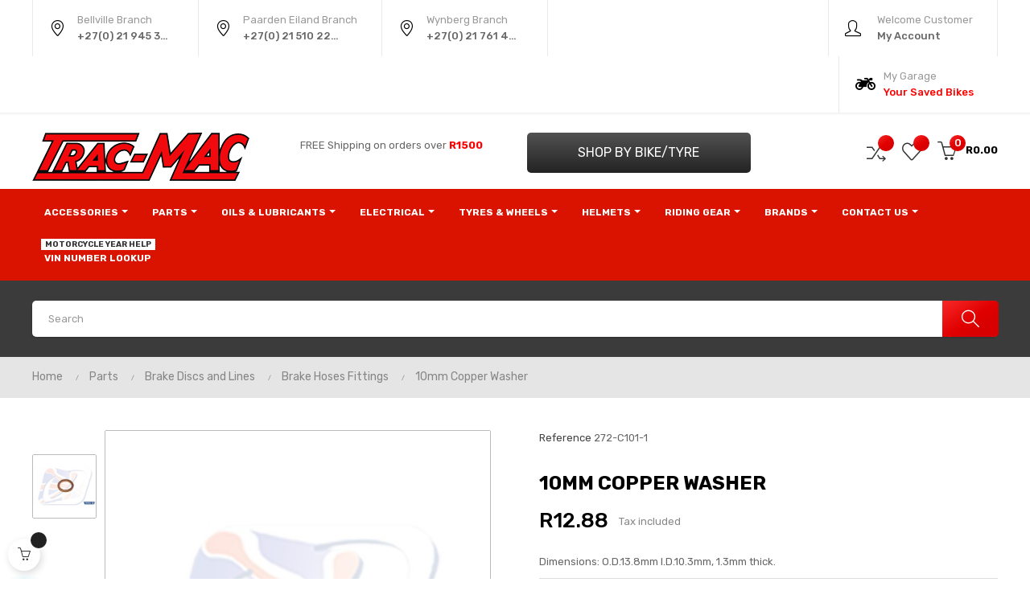

--- FILE ---
content_type: text/html; charset=utf-8
request_url: https://trac-mac.com/brake-hoses-fittings/5418-10mm-copper-washer.html
body_size: 65395
content:
<!doctype html>
<html lang="en"  class="default" >

  <head>
    
      
  <meta charset="utf-8">


  <meta http-equiv="x-ua-compatible" content="ie=edge">



  <link rel="canonical" href="https://trac-mac.com/brake-hoses-fittings/5418-10mm-copper-washer.html">

  <title>Venhill Washer</title>
  <meta name="description" content="Venhill Copper Washer">
  <meta name="keywords" content="copper washer,10mm washer,brake line washers">
      
                  <link rel="alternate" href="https://trac-mac.com/brake-hoses-fittings/5418-10mm-copper-washer.html" hreflang="en-us">
        



  <meta name="viewport" content="width=device-width, initial-scale=1">



  <link rel="icon" type="image/vnd.microsoft.icon" href="/img/favicon.ico?1649675900">
  <link rel="shortcut icon" type="image/x-icon" href="/img/favicon.ico?1649675900">


  

    <link rel="stylesheet" href="https://trac-mac.com/themes/at_vega_store/assets/cache/theme-e0a182405.css" type="text/css" media="all">



    


    <script type="text/javascript" src="https://www.google.com/recaptcha/api.js?hl=en" ></script>
  <script type="text/javascript" src="https://trac-mac.com/modules/rc_pganalytics/views/js/hook/RcAnalyticsEvents.js" ></script>


  <script type="text/javascript">
        var LEO_COOKIE_THEME = "AT_VEGA_STORE_PANEL_CONFIG";
        var LS_Meta = {"v":"6.6.8"};
        var add_cart_error = "An error occurred while processing your request. Please try again";
        var ajaxsearch = "1";
        var buttoncompare_title_add = "Add to Compare";
        var buttoncompare_title_remove = "Remove from Compare";
        var buttonwishlist_title_add = "Add to Wishlist";
        var buttonwishlist_title_remove = "Remove from WishList";
        var check_bellow = "Please check below:";
        var comparator_max_item = 3;
        var compared_products = [];
        var enable_dropdown_defaultcart = 1;
        var enable_flycart_effect = 1;
        var enable_notification = 0;
        var height_cart_item = "115";
        var iqitfdc_from = 1500;
        var isLogged = false;
        var leo_push = 0;
        var leo_search_url = "https:\/\/trac-mac.com\/module\/leoproductsearch\/productsearch";
        var leo_token = "ec8718adfb9ff9f622c3d3674078829f";
        var leoproductsearch_static_token = "ec8718adfb9ff9f622c3d3674078829f";
        var leoproductsearch_token = "b2624d76d3a05bfd6a27a3f49b12058f";
        var lf_is_gen_rtl = false;
        var lps_show_product_img = "1";
        var lps_show_product_price = "1";
        var lql_ajax_url = "https:\/\/trac-mac.com\/module\/leoquicklogin\/leocustomer";
        var lql_is_gen_rtl = false;
        var lql_module_dir = "\/modules\/leoquicklogin\/";
        var lql_myaccount_url = "https:\/\/trac-mac.com\/my-account";
        var lql_redirect = "";
        var number_cartitem_display = 3;
        var numpro_display = "100";
        var p_version = "1.7";
        var prestashop = {"cart":{"products":[],"totals":{"total":{"type":"total","label":"Total","amount":0,"value":"R0.00"},"total_including_tax":{"type":"total","label":"Total (tax incl.)","amount":0,"value":"R0.00"},"total_excluding_tax":{"type":"total","label":"Total (tax excl.)","amount":0,"value":"R0.00"}},"subtotals":{"products":{"type":"products","label":"Subtotal","amount":0,"value":"R0.00"},"discounts":null,"shipping":{"type":"shipping","label":"Shipping","amount":0,"value":"Free"},"tax":{"type":"tax","label":"Included taxes","amount":0,"value":"R0.00"}},"products_count":0,"summary_string":"0 items","vouchers":{"allowed":1,"added":[]},"discounts":[],"minimalPurchase":0,"minimalPurchaseRequired":""},"currency":{"name":"South African Rand","iso_code":"ZAR","iso_code_num":"710","sign":"R"},"customer":{"lastname":null,"firstname":null,"email":null,"birthday":null,"newsletter":null,"newsletter_date_add":null,"optin":null,"website":null,"company":null,"siret":null,"ape":null,"is_logged":false,"gender":{"type":null,"name":null},"addresses":[]},"language":{"name":"English (English)","iso_code":"en","locale":"en-US","language_code":"en-us","is_rtl":"0","date_format_lite":"d\/m\/Y","date_format_full":"d\/m\/Y H:i:s","id":1},"page":{"title":"","canonical":null,"meta":{"title":"Venhill Washer","description":"Venhill Copper Washer","keywords":"copper washer,10mm washer,brake line washers","robots":"index"},"page_name":"product","body_classes":{"lang-en":true,"lang-rtl":false,"country-ZA":true,"currency-ZAR":true,"layout-full-width":true,"page-product":true,"tax-display-enabled":true,"product-id-5418":true,"product-10mm Copper Washer":true,"product-id-category-2219":true,"product-id-manufacturer-135":true,"product-id-supplier-0":true,"product-available-for-order":true},"admin_notifications":[]},"shop":{"name":"Trac Mac","logo":"\/img\/trac-mac-logo-1568283041.jpg","stores_icon":"\/img\/logo_stores.png","favicon":"\/img\/favicon.ico"},"urls":{"base_url":"https:\/\/trac-mac.com\/","current_url":"https:\/\/trac-mac.com\/brake-hoses-fittings\/5418-10mm-copper-washer.html","shop_domain_url":"https:\/\/trac-mac.com","img_ps_url":"https:\/\/trac-mac.com\/img\/","img_cat_url":"https:\/\/trac-mac.com\/img\/c\/","img_lang_url":"https:\/\/trac-mac.com\/img\/l\/","img_prod_url":"https:\/\/trac-mac.com\/img\/p\/","img_manu_url":"https:\/\/trac-mac.com\/img\/m\/","img_sup_url":"https:\/\/trac-mac.com\/img\/su\/","img_ship_url":"https:\/\/trac-mac.com\/img\/s\/","img_store_url":"https:\/\/trac-mac.com\/img\/st\/","img_col_url":"https:\/\/trac-mac.com\/img\/co\/","img_url":"https:\/\/trac-mac.com\/themes\/at_vega_store\/assets\/img\/","css_url":"https:\/\/trac-mac.com\/themes\/at_vega_store\/assets\/css\/","js_url":"https:\/\/trac-mac.com\/themes\/at_vega_store\/assets\/js\/","pic_url":"https:\/\/trac-mac.com\/upload\/","pages":{"address":"https:\/\/trac-mac.com\/address","addresses":"https:\/\/trac-mac.com\/addresses","authentication":"https:\/\/trac-mac.com\/login","cart":"https:\/\/trac-mac.com\/cart","category":"https:\/\/trac-mac.com\/index.php?controller=category","cms":"https:\/\/trac-mac.com\/index.php?controller=cms","contact":"https:\/\/trac-mac.com\/contact","discount":"https:\/\/trac-mac.com\/discount","guest_tracking":"https:\/\/trac-mac.com\/guest-tracking","history":"https:\/\/trac-mac.com\/order-history","identity":"https:\/\/trac-mac.com\/identity","index":"https:\/\/trac-mac.com\/","my_account":"https:\/\/trac-mac.com\/my-account","order_confirmation":"https:\/\/trac-mac.com\/order-confirmation","order_detail":"https:\/\/trac-mac.com\/index.php?controller=order-detail","order_follow":"https:\/\/trac-mac.com\/order-follow","order":"https:\/\/trac-mac.com\/order","order_return":"https:\/\/trac-mac.com\/index.php?controller=order-return","order_slip":"https:\/\/trac-mac.com\/credit-slip","pagenotfound":"https:\/\/trac-mac.com\/page-not-found","password":"https:\/\/trac-mac.com\/password-recovery","pdf_invoice":"https:\/\/trac-mac.com\/index.php?controller=pdf-invoice","pdf_order_return":"https:\/\/trac-mac.com\/index.php?controller=pdf-order-return","pdf_order_slip":"https:\/\/trac-mac.com\/index.php?controller=pdf-order-slip","prices_drop":"https:\/\/trac-mac.com\/specials","product":"https:\/\/trac-mac.com\/index.php?controller=product","search":"https:\/\/trac-mac.com\/search","sitemap":"https:\/\/trac-mac.com\/sitemap","stores":"https:\/\/trac-mac.com\/stores","supplier":"https:\/\/trac-mac.com\/supplier","register":"https:\/\/trac-mac.com\/login?create_account=1","order_login":"https:\/\/trac-mac.com\/order?login=1"},"alternative_langs":{"en-us":"https:\/\/trac-mac.com\/brake-hoses-fittings\/5418-10mm-copper-washer.html"},"theme_assets":"\/themes\/at_vega_store\/assets\/","actions":{"logout":"https:\/\/trac-mac.com\/?mylogout="},"no_picture_image":{"bySize":{"small_default":{"url":"https:\/\/trac-mac.com\/img\/p\/en-default-small_default.jpg","width":98,"height":123},"cart_default":{"url":"https:\/\/trac-mac.com\/img\/p\/en-default-cart_default.jpg","width":125,"height":157},"medium_default":{"url":"https:\/\/trac-mac.com\/img\/p\/en-default-medium_default.jpg","width":378,"height":472},"home_default":{"url":"https:\/\/trac-mac.com\/img\/p\/en-default-home_default.jpg","width":378,"height":472},"large_default":{"url":"https:\/\/trac-mac.com\/img\/p\/en-default-large_default.jpg","width":800,"height":1000}},"small":{"url":"https:\/\/trac-mac.com\/img\/p\/en-default-small_default.jpg","width":98,"height":123},"medium":{"url":"https:\/\/trac-mac.com\/img\/p\/en-default-medium_default.jpg","width":378,"height":472},"large":{"url":"https:\/\/trac-mac.com\/img\/p\/en-default-large_default.jpg","width":800,"height":1000},"legend":""}},"configuration":{"display_taxes_label":true,"display_prices_tax_incl":true,"is_catalog":false,"show_prices":true,"opt_in":{"partner":false},"quantity_discount":{"type":"discount","label":"Discount"},"voucher_enabled":1,"return_enabled":0},"field_required":[],"breadcrumb":{"links":[{"title":"Home","url":"https:\/\/trac-mac.com\/"},{"title":"Parts","url":"https:\/\/trac-mac.com\/2555-parts"},{"title":"Brake Discs and Lines","url":"https:\/\/trac-mac.com\/1110-brake-discs-and-braided-lines"},{"title":"Brake Hoses Fittings","url":"https:\/\/trac-mac.com\/2219-brake-hoses-fittings"},{"title":"10mm Copper Washer","url":"https:\/\/trac-mac.com\/brake-hoses-fittings\/5418-10mm-copper-washer.html"}],"count":5},"link":{"protocol_link":"https:\/\/","protocol_content":"https:\/\/"},"time":1768511912,"static_token":"ec8718adfb9ff9f622c3d3674078829f","token":"b2624d76d3a05bfd6a27a3f49b12058f"};
        var productcompare_add = "The product has been added to list compare";
        var productcompare_add_error = "An error occurred while adding. Please try again";
        var productcompare_max_item = "You cannot add more than 3 product(s) to the product comparison";
        var productcompare_remove = "The product was successfully removed from list compare";
        var productcompare_remove_error = "An error occurred while removing. Please try again";
        var productcompare_url = "https:\/\/trac-mac.com\/module\/leofeature\/productscompare";
        var productcompare_viewlistcompare = "View list compare";
        var psemailsubscription_subscription = "https:\/\/trac-mac.com\/module\/ps_emailsubscription\/subscription";
        var psr_icon_color = "#F19D76";
        var re_size = "normal";
        var re_theme = "light";
        var re_version = "1";
        var show_popup = 1;
        var site_key = "6LeEZ8UUAAAAAF84A6DER5K44_8qYodMNJXVT12p";
        var there_is1 = "There is 1 error";
        var txt_not_found = "No products found";
        var type_dropdown_defaultcart = "dropdown";
        var type_flycart_effect = "fade";
        var validate_first = "I am not a robot then click again on subscribe";
        var whitelist_m = "";
        var whitelisted = false;
        var width_cart_item = "265";
        var wishlist_add = "The product was successfully added to your wishlist";
        var wishlist_cancel_txt = "Cancel";
        var wishlist_confirm_del_txt = "Delete selected item?";
        var wishlist_del_default_txt = "Cannot delete default wishlist";
        var wishlist_email_txt = "Email";
        var wishlist_loggin_required = "You must be logged in to manage your wishlist";
        var wishlist_ok_txt = "Ok";
        var wishlist_quantity_required = "You must enter a quantity";
        var wishlist_remove = "The product was successfully removed from your wishlist";
        var wishlist_reset_txt = "Reset";
        var wishlist_send_txt = "Send";
        var wishlist_send_wishlist_txt = "Send wishlist";
        var wishlist_url = "https:\/\/trac-mac.com\/module\/leofeature\/mywishlist";
        var wishlist_viewwishlist = "View your wishlist";
        var wrong_captcha = "Wrong captcha.";
      </script>
<script type="text/javascript">
	var choosefile_text = "Choose file";
	var turnoff_popup_text = "Do not show this popup again";
	
	var size_item_quickview = 82;
	var style_scroll_quickview = 'vertical';
	
	var size_item_page = 113;
	var style_scroll_page = 'horizontal';
	
	var size_item_quickview_attr = 101;	
	var style_scroll_quickview_attr = 'vertical';
	
	var size_item_popup = 160;
	var style_scroll_popup = 'vertical';
</script>


  <!-- @file modules\appagebuilder\views\templates\hook\header -->

<script>
    /**
     * List functions will run when document.ready()
     */
    var ap_list_functions = [];
    /**
     * List functions will run when window.load()
     */
    var ap_list_functions_loaded = [];

    /**
     * List functions will run when document.ready() for theme
     */
    
    var products_list_functions = [];
</script>


<script type='text/javascript'>
    var leoOption = {
        category_qty:1,
        product_list_image:1,
        product_one_img:1,
        productCdown: 1,
        productColor: 0,
        homeWidth: 378,
        homeheight: 472,
	}

    ap_list_functions.push(function(){
        if (typeof $.LeoCustomAjax !== "undefined" && $.isFunction($.LeoCustomAjax)) {
            var leoCustomAjax = new $.LeoCustomAjax();
            leoCustomAjax.processAjax();
        }
    });
</script>
<script type="text/javascript">
	
	var FancyboxI18nClose = "Close";
	var FancyboxI18nNext = "Next";
	var FancyboxI18nPrev = "Previous";
	var current_link = "http://trac-mac.com/";		
	var currentURL = window.location;
	currentURL = String(currentURL);
	currentURL = currentURL.replace("https://","").replace("http://","").replace("www.","").replace( /#\w*/, "" );
	current_link = current_link.replace("https://","").replace("http://","").replace("www.","");
	var text_warning_select_txt = "Please select One to remove?";
	var text_confirm_remove_txt = "Are you sure to remove footer row?";
	var close_bt_txt = "Close";
	var list_menu = [];
	var list_menu_tmp = {};
	var list_tab = [];
	var isHomeMenu = 0;
	
</script><style>.ets_mm_megamenu .mm_menus_li h4,
.ets_mm_megamenu .mm_menus_li h5,
.ets_mm_megamenu .mm_menus_li h6,
.ets_mm_megamenu .mm_menus_li h1,
.ets_mm_megamenu .mm_menus_li h2,
.ets_mm_megamenu .mm_menus_li h3,
.ets_mm_megamenu .mm_menus_li h4 *:not(i),
.ets_mm_megamenu .mm_menus_li h5 *:not(i),
.ets_mm_megamenu .mm_menus_li h6 *:not(i),
.ets_mm_megamenu .mm_menus_li h1 *:not(i),
.ets_mm_megamenu .mm_menus_li h2 *:not(i),
.ets_mm_megamenu .mm_menus_li h3 *:not(i),
.ets_mm_megamenu .mm_menus_li > a{
    font-family: inherit;
}
.ets_mm_megamenu *:not(.fa):not(i){
    font-family: inherit;
}

.ets_mm_block *{
    font-size: 13px;
}    

@media (min-width: 768px){
/*layout 1*/
    .ets_mm_megamenu.layout_layout1{
        background: ;
    }
    .layout_layout1 .ets_mm_megamenu_content{
      background: linear-gradient(#FFFFFF, #F2F2F2) repeat scroll 0 0 rgba(0, 0, 0, 0);
      background: -webkit-linear-gradient(#FFFFFF, #F2F2F2) repeat scroll 0 0 rgba(0, 0, 0, 0);
      background: -o-linear-gradient(#FFFFFF, #F2F2F2) repeat scroll 0 0 rgba(0, 0, 0, 0);
    }
    .ets_mm_megamenu.layout_layout1:not(.ybc_vertical_menu) .mm_menus_ul{
         background: ;
    }

    #header .layout_layout1:not(.ybc_vertical_menu) .mm_menus_li > a,
    .layout_layout1 .ybc-menu-vertical-button,
    .layout_layout1 .mm_extra_item *{
        color: #484848
    }
    .layout_layout1 .ybc-menu-vertical-button .ybc-menu-button-toggle_icon_default .icon-bar{
        background-color: #484848
    }
    .layout_layout1 .mm_menus_li:hover > a, 
    .layout_layout1 .mm_menus_li.active > a,
    #header .layout_layout1 .mm_menus_li:hover > a,
    .layout_layout1:hover .ybc-menu-vertical-button,
    .layout_layout1 .mm_extra_item button[type="submit"]:hover i,
    #header .layout_layout1 .mm_menus_li.active > a{
        color: #ff0000;
    }
    
    .layout_layout1:not(.ybc_vertical_menu) .mm_menus_li > a:before,
    .layout_layout1.ybc_vertical_menu:hover .ybc-menu-vertical-button:before,
    .layout_layout1:hover .ybc-menu-vertical-button .ybc-menu-button-toggle_icon_default .icon-bar,
    .ybc-menu-vertical-button.layout_layout1:hover{background-color: #ff0000;}
    
    .layout_layout1:not(.ybc_vertical_menu) .mm_menus_li:hover > a,
    .ets_mm_megamenu.layout_layout1.ybc_vertical_menu:hover,
    #header .layout_layout1:not(.ybc_vertical_menu) .mm_menus_li:hover > a,
    .ets_mm_megamenu.layout_layout1.ybc_vertical_menu:hover{
        background: #ffffff;
    }
    
    .layout_layout1.ets_mm_megamenu .mm_columns_ul,
    .layout_layout1.ybc_vertical_menu .mm_menus_ul{
        background-color: #ffffff;
    }
    #header .layout_layout1 .ets_mm_block_content a,
    #header .layout_layout1 .ets_mm_block_content p,
    .layout_layout1.ybc_vertical_menu .mm_menus_li > a,
    #header .layout_layout1.ybc_vertical_menu .mm_menus_li > a{
        color: #414141;
    }
    
    .layout_layout1 .mm_columns_ul h1,
    .layout_layout1 .mm_columns_ul h2,
    .layout_layout1 .mm_columns_ul h3,
    .layout_layout1 .mm_columns_ul h4,
    .layout_layout1 .mm_columns_ul h5,
    .layout_layout1 .mm_columns_ul h6,
    .layout_layout1 .mm_columns_ul .ets_mm_block > h1 a,
    .layout_layout1 .mm_columns_ul .ets_mm_block > h2 a,
    .layout_layout1 .mm_columns_ul .ets_mm_block > h3 a,
    .layout_layout1 .mm_columns_ul .ets_mm_block > h4 a,
    .layout_layout1 .mm_columns_ul .ets_mm_block > h5 a,
    .layout_layout1 .mm_columns_ul .ets_mm_block > h6 a,
    #header .layout_layout1 .mm_columns_ul .ets_mm_block > h1 a,
    #header .layout_layout1 .mm_columns_ul .ets_mm_block > h2 a,
    #header .layout_layout1 .mm_columns_ul .ets_mm_block > h3 a,
    #header .layout_layout1 .mm_columns_ul .ets_mm_block > h4 a,
    #header .layout_layout1 .mm_columns_ul .ets_mm_block > h5 a,
    #header .layout_layout1 .mm_columns_ul .ets_mm_block > h6 a,
    .layout_layout1 .mm_columns_ul .h1,
    .layout_layout1 .mm_columns_ul .h2,
    .layout_layout1 .mm_columns_ul .h3,
    .layout_layout1 .mm_columns_ul .h4,
    .layout_layout1 .mm_columns_ul .h5,
    .layout_layout1 .mm_columns_ul .h6{
        color: #414141;
    }
    
    
    .layout_layout1 li:hover > a,
    .layout_layout1 li > a:hover,
    .layout_layout1 .mm_tabs_li.open .mm_tab_toggle_title,
    .layout_layout1 .mm_tabs_li.open .mm_tab_toggle_title a,
    .layout_layout1 .mm_tabs_li:hover .mm_tab_toggle_title,
    .layout_layout1 .mm_tabs_li:hover .mm_tab_toggle_title a,
    #header .layout_layout1 .mm_tabs_li.open .mm_tab_toggle_title,
    #header .layout_layout1 .mm_tabs_li.open .mm_tab_toggle_title a,
    #header .layout_layout1 .mm_tabs_li:hover .mm_tab_toggle_title,
    #header .layout_layout1 .mm_tabs_li:hover .mm_tab_toggle_title a,
    .layout_layout1.ybc_vertical_menu .mm_menus_li > a,
    #header .layout_layout1 li:hover > a,
    .layout_layout1.ybc_vertical_menu .mm_menus_li:hover > a,
    #header .layout_layout1.ybc_vertical_menu .mm_menus_li:hover > a,
    #header .layout_layout1 .mm_columns_ul .mm_block_type_product .product-title > a:hover,
    #header .layout_layout1 li > a:hover{color: #ff0000;}
    
    
/*end layout 1*/
    
    
    /*layout 2*/
    .ets_mm_megamenu.layout_layout2{
        background-color: #3cabdb;
    }
    
    #header .layout_layout2:not(.ybc_vertical_menu) .mm_menus_li > a,
    .layout_layout2 .ybc-menu-vertical-button,
    .layout_layout2 .mm_extra_item *{
        color: #ffffff
    }
    .layout_layout2 .ybc-menu-vertical-button .ybc-menu-button-toggle_icon_default .icon-bar{
        background-color: #ffffff
    }
    .layout_layout2:not(.ybc_vertical_menu) .mm_menus_li:hover > a, 
    .layout_layout2:not(.ybc_vertical_menu) .mm_menus_li.active > a,
    #header .layout_layout2:not(.ybc_vertical_menu) .mm_menus_li:hover > a,
    .layout_layout2:hover .ybc-menu-vertical-button,
    .layout_layout2 .mm_extra_item button[type="submit"]:hover i,
    #header .layout_layout2:not(.ybc_vertical_menu) .mm_menus_li.active > a{color: #ffffff;}
    
    .layout_layout2:hover .ybc-menu-vertical-button .ybc-menu-button-toggle_icon_default .icon-bar{
        background-color: #ffffff;
    }
    .layout_layout2:not(.ybc_vertical_menu) .mm_menus_li:hover > a,
    #header .layout_layout2:not(.ybc_vertical_menu) .mm_menus_li:hover > a,
    .ets_mm_megamenu.layout_layout2.ybc_vertical_menu:hover{
        background-color: #50b4df;
    }
    
    .layout_layout2.ets_mm_megamenu .mm_columns_ul,
    .layout_layout2.ybc_vertical_menu .mm_menus_ul{
        background-color: #ffffff;
    }
    #header .layout_layout2 .ets_mm_block_content a,
    .layout_layout2.ybc_vertical_menu .mm_menus_li > a,
    #header .layout_layout2.ybc_vertical_menu .mm_menus_li > a,
    #header .layout_layout2 .ets_mm_block_content p{
        color: #666666;
    }
    
    .layout_layout2 .mm_columns_ul h1,
    .layout_layout2 .mm_columns_ul h2,
    .layout_layout2 .mm_columns_ul h3,
    .layout_layout2 .mm_columns_ul h4,
    .layout_layout2 .mm_columns_ul h5,
    .layout_layout2 .mm_columns_ul h6,
    .layout_layout2 .mm_columns_ul .ets_mm_block > h1 a,
    .layout_layout2 .mm_columns_ul .ets_mm_block > h2 a,
    .layout_layout2 .mm_columns_ul .ets_mm_block > h3 a,
    .layout_layout2 .mm_columns_ul .ets_mm_block > h4 a,
    .layout_layout2 .mm_columns_ul .ets_mm_block > h5 a,
    .layout_layout2 .mm_columns_ul .ets_mm_block > h6 a,
    #header .layout_layout2 .mm_columns_ul .ets_mm_block > h1 a,
    #header .layout_layout2 .mm_columns_ul .ets_mm_block > h2 a,
    #header .layout_layout2 .mm_columns_ul .ets_mm_block > h3 a,
    #header .layout_layout2 .mm_columns_ul .ets_mm_block > h4 a,
    #header .layout_layout2 .mm_columns_ul .ets_mm_block > h5 a,
    #header .layout_layout2 .mm_columns_ul .ets_mm_block > h6 a,
    .layout_layout2 .mm_columns_ul .h1,
    .layout_layout2 .mm_columns_ul .h2,
    .layout_layout2 .mm_columns_ul .h3,
    .layout_layout2 .mm_columns_ul .h4,
    .layout_layout2 .mm_columns_ul .h5,
    .layout_layout2 .mm_columns_ul .h6{
        color: #414141;
    }
    
    
    .layout_layout2 li:hover > a,
    .layout_layout2 li > a:hover,
    .layout_layout2 .mm_tabs_li.open .mm_tab_toggle_title,
    .layout_layout2 .mm_tabs_li.open .mm_tab_toggle_title a,
    .layout_layout2 .mm_tabs_li:hover .mm_tab_toggle_title,
    .layout_layout2 .mm_tabs_li:hover .mm_tab_toggle_title a,
    #header .layout_layout2 .mm_tabs_li.open .mm_tab_toggle_title,
    #header .layout_layout2 .mm_tabs_li.open .mm_tab_toggle_title a,
    #header .layout_layout2 .mm_tabs_li:hover .mm_tab_toggle_title,
    #header .layout_layout2 .mm_tabs_li:hover .mm_tab_toggle_title a,
    #header .layout_layout2 li:hover > a,
    .layout_layout2.ybc_vertical_menu .mm_menus_li > a,
    .layout_layout2.ybc_vertical_menu .mm_menus_li:hover > a,
    #header .layout_layout2.ybc_vertical_menu .mm_menus_li:hover > a,
    #header .layout_layout2 .mm_columns_ul .mm_block_type_product .product-title > a:hover,
    #header .layout_layout2 li > a:hover{color: #fc4444;}
    
    
    
    /*layout 3*/
    .ets_mm_megamenu.layout_layout3,
    .layout_layout3 .mm_tab_li_content{
        background-color: #333333;
        
    }
    #header .layout_layout3:not(.ybc_vertical_menu) .mm_menus_li > a,
    .layout_layout3 .ybc-menu-vertical-button,
    .layout_layout3 .mm_extra_item *{
        color: #ffffff
    }
    .layout_layout3 .ybc-menu-vertical-button .ybc-menu-button-toggle_icon_default .icon-bar{
        background-color: #ffffff
    }
    .layout_layout3 .mm_menus_li:hover > a, 
    .layout_layout3 .mm_menus_li.active > a,
    .layout_layout3 .mm_extra_item button[type="submit"]:hover i,
    #header .layout_layout3 .mm_menus_li:hover > a,
    #header .layout_layout3 .mm_menus_li.active > a,
    .layout_layout3:hover .ybc-menu-vertical-button,
    .layout_layout3:hover .ybc-menu-vertical-button .ybc-menu-button-toggle_icon_default .icon-bar{
        color: #ffffff;
    }
    
    .layout_layout3:not(.ybc_vertical_menu) .mm_menus_li:hover > a,
    #header .layout_layout3:not(.ybc_vertical_menu) .mm_menus_li:hover > a,
    .ets_mm_megamenu.layout_layout3.ybc_vertical_menu:hover,
    .layout_layout3 .mm_tabs_li.open .mm_columns_contents_ul,
    .layout_layout3 .mm_tabs_li.open .mm_tab_li_content {
        background-color: #000000;
    }
    .layout_layout3 .mm_tabs_li.open.mm_tabs_has_content .mm_tab_li_content .mm_tab_name::before{
        border-right-color: #000000;
    }
    .layout_layout3.ets_mm_megamenu .mm_columns_ul,
    .ybc_vertical_menu.layout_layout3 .mm_menus_ul.ets_mn_submenu_full_height .mm_menus_li:hover a::before,
    .layout_layout3.ybc_vertical_menu .mm_menus_ul{
        background-color: #000000;
        border-color: #000000;
    }
    #header .layout_layout3 .ets_mm_block_content a,
    #header .layout_layout3 .ets_mm_block_content p,
    .layout_layout3.ybc_vertical_menu .mm_menus_li > a,
    #header .layout_layout3.ybc_vertical_menu .mm_menus_li > a{
        color: #dcdcdc;
    }
    
    .layout_layout3 .mm_columns_ul h1,
    .layout_layout3 .mm_columns_ul h2,
    .layout_layout3 .mm_columns_ul h3,
    .layout_layout3 .mm_columns_ul h4,
    .layout_layout3 .mm_columns_ul h5,
    .layout_layout3 .mm_columns_ul h6,
    .layout_layout3 .mm_columns_ul .ets_mm_block > h1 a,
    .layout_layout3 .mm_columns_ul .ets_mm_block > h2 a,
    .layout_layout3 .mm_columns_ul .ets_mm_block > h3 a,
    .layout_layout3 .mm_columns_ul .ets_mm_block > h4 a,
    .layout_layout3 .mm_columns_ul .ets_mm_block > h5 a,
    .layout_layout3 .mm_columns_ul .ets_mm_block > h6 a,
    #header .layout_layout3 .mm_columns_ul .ets_mm_block > h1 a,
    #header .layout_layout3 .mm_columns_ul .ets_mm_block > h2 a,
    #header .layout_layout3 .mm_columns_ul .ets_mm_block > h3 a,
    #header .layout_layout3 .mm_columns_ul .ets_mm_block > h4 a,
    #header .layout_layout3 .mm_columns_ul .ets_mm_block > h5 a,
    #header .layout_layout3 .mm_columns_ul .ets_mm_block > h6 a,
    .layout_layout3 .mm_columns_ul .h1,
    .layout_layout3 .mm_columns_ul .h2,
    .layout_layout3 .mm_columns_ul .h3,
    .layout_layout3.ybc_vertical_menu .mm_menus_li:hover > a,
    #header .layout_layout3.ybc_vertical_menu .mm_menus_li:hover > a,
    .layout_layout3 .mm_columns_ul .h4,
    .layout_layout3 .mm_columns_ul .h5,
    .layout_layout3 .mm_columns_ul .h6{
        color: #ec4249;
    }
    
    
    .layout_layout3 li:hover > a,
    .layout_layout3 li > a:hover,
    .layout_layout3 .mm_tabs_li.open .mm_tab_toggle_title,
    .layout_layout3 .mm_tabs_li.open .mm_tab_toggle_title a,
    .layout_layout3 .mm_tabs_li:hover .mm_tab_toggle_title,
    .layout_layout3 .mm_tabs_li:hover .mm_tab_toggle_title a,
    #header .layout_layout3 .mm_tabs_li.open .mm_tab_toggle_title,
    #header .layout_layout3 .mm_tabs_li.open .mm_tab_toggle_title a,
    #header .layout_layout3 .mm_tabs_li:hover .mm_tab_toggle_title,
    #header .layout_layout3 .mm_tabs_li:hover .mm_tab_toggle_title a,
    #header .layout_layout3 li:hover > a,
    #header .layout_layout3 .mm_columns_ul .mm_block_type_product .product-title > a:hover,
    #header .layout_layout3 li > a:hover,
    .layout_layout3.ybc_vertical_menu .mm_menus_li > a,
    .layout_layout3 .has-sub .ets_mm_categories li > a:hover,
    #header .layout_layout3 .has-sub .ets_mm_categories li > a:hover{color: #fc4444;}
    
    
    /*layout 4*/
    
    .ets_mm_megamenu.layout_layout4{
        background-color: #ffffff;
    }
    .ets_mm_megamenu.layout_layout4:not(.ybc_vertical_menu) .mm_menus_ul{
         background: #ffffff;
    }

    #header .layout_layout4:not(.ybc_vertical_menu) .mm_menus_li > a,
    .layout_layout4 .ybc-menu-vertical-button,
    .layout_layout4 .mm_extra_item *{
        color: #333333
    }
    .layout_layout4 .ybc-menu-vertical-button .ybc-menu-button-toggle_icon_default .icon-bar{
        background-color: #333333
    }
    
    .layout_layout4 .mm_menus_li:hover > a, 
    .layout_layout4 .mm_menus_li.active > a,
    #header .layout_layout4 .mm_menus_li:hover > a,
    .layout_layout4:hover .ybc-menu-vertical-button,
    #header .layout_layout4 .mm_menus_li.active > a{color: #ffffff;}
    
    .layout_layout4:hover .ybc-menu-vertical-button .ybc-menu-button-toggle_icon_default .icon-bar{
        background-color: #ffffff;
    }
    
    .layout_layout4:not(.ybc_vertical_menu) .mm_menus_li:hover > a,
    .layout_layout4:not(.ybc_vertical_menu) .mm_menus_li.active > a,
    .layout_layout4:not(.ybc_vertical_menu) .mm_menus_li:hover > span, 
    .layout_layout4:not(.ybc_vertical_menu) .mm_menus_li.active > span,
    #header .layout_layout4:not(.ybc_vertical_menu) .mm_menus_li:hover > a, 
    #header .layout_layout4:not(.ybc_vertical_menu) .mm_menus_li.active > a,
    .layout_layout4:not(.ybc_vertical_menu) .mm_menus_li:hover > a,
    #header .layout_layout4:not(.ybc_vertical_menu) .mm_menus_li:hover > a,
    .ets_mm_megamenu.layout_layout4.ybc_vertical_menu:hover,
    #header .layout_layout4 .mm_menus_li:hover > span, 
    #header .layout_layout4 .mm_menus_li.active > span{
        background-color: #ec4249;
    }
    .layout_layout4 .ets_mm_megamenu_content {
      border-bottom-color: #ec4249;
    }
    
    .layout_layout4.ets_mm_megamenu .mm_columns_ul,
    .ybc_vertical_menu.layout_layout4 .mm_menus_ul .mm_menus_li:hover a::before,
    .layout_layout4.ybc_vertical_menu .mm_menus_ul{
        background-color: #ffffff;
    }
    #header .layout_layout4 .ets_mm_block_content a,
    .layout_layout4.ybc_vertical_menu .mm_menus_li > a,
    #header .layout_layout4.ybc_vertical_menu .mm_menus_li > a,
    #header .layout_layout4 .ets_mm_block_content p{
        color: #666666;
    }
    
    .layout_layout4 .mm_columns_ul h1,
    .layout_layout4 .mm_columns_ul h2,
    .layout_layout4 .mm_columns_ul h3,
    .layout_layout4 .mm_columns_ul h4,
    .layout_layout4 .mm_columns_ul h5,
    .layout_layout4 .mm_columns_ul h6,
    .layout_layout4 .mm_columns_ul .ets_mm_block > h1 a,
    .layout_layout4 .mm_columns_ul .ets_mm_block > h2 a,
    .layout_layout4 .mm_columns_ul .ets_mm_block > h3 a,
    .layout_layout4 .mm_columns_ul .ets_mm_block > h4 a,
    .layout_layout4 .mm_columns_ul .ets_mm_block > h5 a,
    .layout_layout4 .mm_columns_ul .ets_mm_block > h6 a,
    #header .layout_layout4 .mm_columns_ul .ets_mm_block > h1 a,
    #header .layout_layout4 .mm_columns_ul .ets_mm_block > h2 a,
    #header .layout_layout4 .mm_columns_ul .ets_mm_block > h3 a,
    #header .layout_layout4 .mm_columns_ul .ets_mm_block > h4 a,
    #header .layout_layout4 .mm_columns_ul .ets_mm_block > h5 a,
    #header .layout_layout4 .mm_columns_ul .ets_mm_block > h6 a,
    .layout_layout4 .mm_columns_ul .h1,
    .layout_layout4 .mm_columns_ul .h2,
    .layout_layout4 .mm_columns_ul .h3,
    .layout_layout4 .mm_columns_ul .h4,
    .layout_layout4 .mm_columns_ul .h5,
    .layout_layout4 .mm_columns_ul .h6{
        color: #414141;
    }
    
    .layout_layout4 li:hover > a,
    .layout_layout4 li > a:hover,
    .layout_layout4 .mm_tabs_li.open .mm_tab_toggle_title,
    .layout_layout4 .mm_tabs_li.open .mm_tab_toggle_title a,
    .layout_layout4 .mm_tabs_li:hover .mm_tab_toggle_title,
    .layout_layout4 .mm_tabs_li:hover .mm_tab_toggle_title a,
    #header .layout_layout4 .mm_tabs_li.open .mm_tab_toggle_title,
    #header .layout_layout4 .mm_tabs_li.open .mm_tab_toggle_title a,
    #header .layout_layout4 .mm_tabs_li:hover .mm_tab_toggle_title,
    #header .layout_layout4 .mm_tabs_li:hover .mm_tab_toggle_title a,
    #header .layout_layout4 li:hover > a,
    .layout_layout4.ybc_vertical_menu .mm_menus_li > a,
    .layout_layout4.ybc_vertical_menu .mm_menus_li:hover > a,
    #header .layout_layout4.ybc_vertical_menu .mm_menus_li:hover > a,
    #header .layout_layout4 .mm_columns_ul .mm_block_type_product .product-title > a:hover,
    #header .layout_layout4 li > a:hover{color: #ec4249;}
    
    /* end layout 4*/
    
    
    
    
    /* Layout 5*/
    .ets_mm_megamenu.layout_layout5{
        background-color: #da1300;
    }
    .ets_mm_megamenu.layout_layout5:not(.ybc_vertical_menu) .mm_menus_ul{
         background: #da1300;
    }
    
    #header .layout_layout5:not(.ybc_vertical_menu) .mm_menus_li > a,
    .layout_layout5 .ybc-menu-vertical-button,
    .layout_layout5 .mm_extra_item *{
        color: #ffffff
    }
    .layout_layout5 .ybc-menu-vertical-button .ybc-menu-button-toggle_icon_default .icon-bar{
        background-color: #ffffff
    }
    .layout_layout5 .mm_menus_li:hover > a, 
    .layout_layout5 .mm_menus_li.active > a,
    .layout_layout5 .mm_extra_item button[type="submit"]:hover i,
    #header .layout_layout5 .mm_menus_li:hover > a,
    #header .layout_layout5 .mm_menus_li.active > a,
    .layout_layout5:hover .ybc-menu-vertical-button{
        color: #ffffff;
    }
    .layout_layout5:hover .ybc-menu-vertical-button .ybc-menu-button-toggle_icon_default .icon-bar{
        background-color: #ffffff;
    }
    
    .layout_layout5 .mm_menus_li > a:before{background-color: #ffffff;}
    

    .layout_layout5:not(.ybc_vertical_menu) .mm_menus_li:hover > a,
    #header .layout_layout5:not(.ybc_vertical_menu) .mm_menus_li:hover > a,
    .ets_mm_megamenu.layout_layout5.ybc_vertical_menu:hover,
    #header .layout_layout5 .mm_menus_li:hover > a{
        background-color: ;
    }
    
    .layout_layout5.ets_mm_megamenu .mm_columns_ul,
    .ybc_vertical_menu.layout_layout5 .mm_menus_ul .mm_menus_li:hover a::before,
    .layout_layout5.ybc_vertical_menu .mm_menus_ul{
        background-color: #ffffff;
    }
    #header .layout_layout5 .ets_mm_block_content a,
    .layout_layout5.ybc_vertical_menu .mm_menus_li > a,
    #header .layout_layout5.ybc_vertical_menu .mm_menus_li > a,
    #header .layout_layout5 .ets_mm_block_content p{
        color: #333333;
    }
    
    .layout_layout5 .mm_columns_ul h1,
    .layout_layout5 .mm_columns_ul h2,
    .layout_layout5 .mm_columns_ul h3,
    .layout_layout5 .mm_columns_ul h4,
    .layout_layout5 .mm_columns_ul h5,
    .layout_layout5 .mm_columns_ul h6,
    .layout_layout5 .mm_columns_ul .ets_mm_block > h1 a,
    .layout_layout5 .mm_columns_ul .ets_mm_block > h2 a,
    .layout_layout5 .mm_columns_ul .ets_mm_block > h3 a,
    .layout_layout5 .mm_columns_ul .ets_mm_block > h4 a,
    .layout_layout5 .mm_columns_ul .ets_mm_block > h5 a,
    .layout_layout5 .mm_columns_ul .ets_mm_block > h6 a,
    #header .layout_layout5 .mm_columns_ul .ets_mm_block > h1 a,
    #header .layout_layout5 .mm_columns_ul .ets_mm_block > h2 a,
    #header .layout_layout5 .mm_columns_ul .ets_mm_block > h3 a,
    #header .layout_layout5 .mm_columns_ul .ets_mm_block > h4 a,
    #header .layout_layout5 .mm_columns_ul .ets_mm_block > h5 a,
    #header .layout_layout5 .mm_columns_ul .ets_mm_block > h6 a,
    .layout_layout5 .mm_columns_ul .h1,
    .layout_layout5 .mm_columns_ul .h2,
    .layout_layout5 .mm_columns_ul .h3,
    .layout_layout5 .mm_columns_ul .h4,
    .layout_layout5 .mm_columns_ul .h5,
    .layout_layout5 .mm_columns_ul .h6{
        color: #414141;
    }
    
    .layout_layout5 li:hover > a,
    .layout_layout5 li > a:hover,
    .layout_layout5 .mm_tabs_li.open .mm_tab_toggle_title,
    .layout_layout5 .mm_tabs_li.open .mm_tab_toggle_title a,
    .layout_layout5 .mm_tabs_li:hover .mm_tab_toggle_title,
    .layout_layout5 .mm_tabs_li:hover .mm_tab_toggle_title a,
    #header .layout_layout5 .mm_tabs_li.open .mm_tab_toggle_title,
    #header .layout_layout5 .mm_tabs_li.open .mm_tab_toggle_title a,
    #header .layout_layout5 .mm_tabs_li:hover .mm_tab_toggle_title,
    #header .layout_layout5 .mm_tabs_li:hover .mm_tab_toggle_title a,
    .layout_layout5.ybc_vertical_menu .mm_menus_li > a,
    #header .layout_layout5 li:hover > a,
    .layout_layout5.ybc_vertical_menu .mm_menus_li:hover > a,
    #header .layout_layout5.ybc_vertical_menu .mm_menus_li:hover > a,
    #header .layout_layout5 .mm_columns_ul .mm_block_type_product .product-title > a:hover,
    #header .layout_layout5 li > a:hover{color: #ec4249;}
    
    /*end layout 5*/
}


@media (max-width: 767px){
    .ybc-menu-vertical-button,
    .transition_floating .close_menu, 
    .transition_full .close_menu{
        background-color: #000000;
        color: #ffffff;
    }
    .transition_floating .close_menu *, 
    .transition_full .close_menu *,
    .ybc-menu-vertical-button .icon-bar{
        color: #ffffff;
    }

    .close_menu .icon-bar,
    .ybc-menu-vertical-button .icon-bar {
      background-color: #ffffff;
    }
    .mm_menus_back_icon{
        border-color: #ffffff;
    }
    
    .layout_layout1 .mm_menus_li:hover > a, 
    #header .layout_layout1 .mm_menus_li:hover > a{color: #ff0000;}
    .layout_layout1 .mm_has_sub.mm_menus_li:hover .arrow::before{
        /*border-color: #ff0000;*/
    }
    
    
    .layout_layout1 .mm_menus_li:hover > a,
    #header .layout_layout1 .mm_menus_li:hover > a{
        background-color: #ffffff;
    }
    .layout_layout1 li:hover > a,
    .layout_layout1 li > a:hover,
    #header .layout_layout1 li:hover > a,
    #header .layout_layout1 .mm_columns_ul .mm_block_type_product .product-title > a:hover,
    #header .layout_layout1 li > a:hover{
        color: #ff0000;
    }
    
    /*------------------------------------------------------*/
    
    
    .layout_layout2 .mm_menus_li:hover > a, 
    #header .layout_layout2 .mm_menus_li:hover > a{color: #ffffff;}
    .layout_layout2 .mm_has_sub.mm_menus_li:hover .arrow::before{
        border-color: #ffffff;
    }
    
    .layout_layout2 .mm_menus_li:hover > a,
    #header .layout_layout2 .mm_menus_li:hover > a{
        background-color: #50b4df;
    }
    .layout_layout2 li:hover > a,
    .layout_layout2 li > a:hover,
    #header .layout_layout2 li:hover > a,
    #header .layout_layout2 .mm_columns_ul .mm_block_type_product .product-title > a:hover,
    #header .layout_layout2 li > a:hover{color: #fc4444;}
    
    /*------------------------------------------------------*/
    
    

    .layout_layout3 .mm_menus_li:hover > a, 
    #header .layout_layout3 .mm_menus_li:hover > a{
        color: #ffffff;
    }
    .layout_layout3 .mm_has_sub.mm_menus_li:hover .arrow::before{
        border-color: #ffffff;
    }
    
    .layout_layout3 .mm_menus_li:hover > a,
    #header .layout_layout3 .mm_menus_li:hover > a{
        background-color: #000000;
    }
    .layout_layout3 li:hover > a,
    .layout_layout3 li > a:hover,
    #header .layout_layout3 li:hover > a,
    #header .layout_layout3 .mm_columns_ul .mm_block_type_product .product-title > a:hover,
    #header .layout_layout3 li > a:hover,
    .layout_layout3 .has-sub .ets_mm_categories li > a:hover,
    #header .layout_layout3 .has-sub .ets_mm_categories li > a:hover{color: #fc4444;}
    
    
    
    /*------------------------------------------------------*/
    
    
    .layout_layout4 .mm_menus_li:hover > a, 
    #header .layout_layout4 .mm_menus_li:hover > a{
        color: #ffffff;
    }
    
    .layout_layout4 .mm_has_sub.mm_menus_li:hover .arrow::before{
        border-color: #ffffff;
    }
    
    .layout_layout4 .mm_menus_li:hover > a,
    #header .layout_layout4 .mm_menus_li:hover > a{
        background-color: #ec4249;
    }
    .layout_layout4 li:hover > a,
    .layout_layout4 li > a:hover,
    #header .layout_layout4 li:hover > a,
    #header .layout_layout4 .mm_columns_ul .mm_block_type_product .product-title > a:hover,
    #header .layout_layout4 li > a:hover{color: #ec4249;}
    
    
    /*------------------------------------------------------*/
    
    
    .layout_layout5 .mm_menus_li:hover > a, 
    #header .layout_layout5 .mm_menus_li:hover > a{color: #ffffff;}
    .layout_layout5 .mm_has_sub.mm_menus_li:hover .arrow::before{
        border-color: #ffffff;
    }
    
    .layout_layout5 .mm_menus_li:hover > a,
    #header .layout_layout5 .mm_menus_li:hover > a{
        background-color: ;
    }
    .layout_layout5 li:hover > a,
    .layout_layout5 li > a:hover,
    #header .layout_layout5 li:hover > a,
    #header .layout_layout5 .mm_columns_ul .mm_block_type_product .product-title > a:hover,
    #header .layout_layout5 li > a:hover{color: #ec4249;}
    
    /*------------------------------------------------------*/
    
    
    
    
}

















</style>
<!-- Global site tag (gtag.js) - Google Analytics -->
<script async src='https://www.googletagmanager.com/gtag/js?id=UA-150561005-1' data-keepinline></script>
<script data-keepinline>
    
    window.dataLayer = window.dataLayer || [];
    function gtag(){dataLayer.push(arguments);}
    gtag('js', new Date());
    
</script>
<meta name="generator" content="Powered by Creative Slider 6.6.8 - Multi-Purpose, Responsive, Parallax, Mobile-Friendly Slider Module for PrestaShop." />
  <script>
    var gtmId = 'GTM-NQB8H6M';
  </script>

  
    <script>(function(w,d,s,l,i){w[l]=w[l]||[];w[l].push({'gtm.start':
    new Date().getTime(),event:'gtm.js'});var f=d.getElementsByTagName(s)[0],
    j=d.createElement(s),dl=l!='dataLayer'?'&l='+l:'';j.async=true;j.src=
    'https://www.googletagmanager.com/gtm.js?id='+gtmId+i+dl;f.parentNode.insertBefore(j,f);
    })(window,document,'script','dataLayer','');</script>
    




    
  <meta property="og:type" content="product">
  <meta property="og:url" content="https://trac-mac.com/brake-hoses-fittings/5418-10mm-copper-washer.html">
  <meta property="og:title" content="Venhill Washer">
  <meta property="og:site_name" content="Trac Mac">
  <meta property="og:description" content="Venhill Copper Washer">
  <meta property="og:image" content="https://trac-mac.com/7686-large_default/10mm-copper-washer.jpg">
      <meta property="product:pretax_price:amount" content="11.2">
    <meta property="product:pretax_price:currency" content="ZAR">
    <meta property="product:price:amount" content="12.88">
    <meta property="product:price:currency" content="ZAR">
      <meta property="product:weight:value" content="1.050000">
  <meta property="product:weight:units" content="kg">
  
  </head>

  <body id="product" class="lang-en country-za currency-zar layout-full-width page-product tax-display-enabled product-id-5418 product-10mm-copper-washer product-id-category-2219 product-id-manufacturer-135 product-id-supplier-0 product-available-for-order fullwidth">

    
      
    

    <main id="page">
      
              
      <header id="header">
        <div class="header-container">
          
            
<!--
  NOTICE MODAL
-->
  <div id="notify-modal" class="modal-front">
    <div class="modal-content">
      <div class="row">
        <div class="col-xs-12 col-md-12">
          <div class="lockdown-popup-warning" style="text-align: center;">
            <!--
            <img id="lockdown-desktop" src="/img/notices/christmas-2020.jpg" style="width:100%;">
            <img id="lockdown-mobile" src="/img/notices/christmas-2020.jpg" style="width: 100%;">
            -->
            Due to the current unrest in some areas, there may be significant delivery delays.
          </div>
        </div>
        <div class="col-xs-12 col-md-12">
          <div class="container-reallythisisneeded" style="text-align: center">
            <div style="margin-bottom: 5px;">
              <label style="display: inline-block;"><input type="checkbox" style="vertical-align: middle; margin-right: 5px;" id="modal-pleasetakethisaway" value="1"><strong>Don't display this again</strong></label>
            </div>
            <button type="submit" name="Submit" id="modal-close" class="btn btn-success btn-weknowokay">
              <span>Dismiss</span>
            </button>
          </div>
        </div>
      </div>
    </div>
  </div>

  <style>
  /* The Modal (background) */
      .modal-front {
          display: none;
          position: fixed;
          z-index: 1000;
          left: 0;
          top: 0;
          width: 100%;
          height: 100%;
          overflow: auto;
          background-color: rgb(0,0,0);
          background-color: rgba(0,0,0,0.4); 
      }

      .btn-weknowokay {
        width: 100%;
        border-radius: 0;
        font-size: 16px;
        font-weight: 600;
        text-transform: uppercase;
        color: #ffffff;
      }

  /* Modal Content/Box */
      .modal-content {
          background-color: #fefefe;
          margin: 15% auto;
          padding: 20px;
          border: 1px solid #888;
          width: 80%;
      }

      .close:hover,
      .close:focus {
          color: black;
          text-decoration: none;
          cursor: pointer;
      }

      #lockdown-desktop {
        display: none;
      }

      @media (min-width: 600px) {
        .modal-content {
          top: -15%;
        }

        #lockdown-desktop {
          display: block;
        }

        #lockdown-mobile {
          display: none;
        }

        .modal-content {
          width: 40%;
        }
      }
  </style>

  <script type="text/javascript">
      function docReady(fn) {
        // see if DOM is already available
          if (document.readyState === "complete" || document.readyState === "interactive") {
              // call on next available tick
              setTimeout(fn, 1);
          } else {
              document.addEventListener("DOMContentLoaded", fn);
          }
      }    

      docReady(function() {
      //  Get the modal
          var modal = document.getElementById("notify-modal");

      //  Get the <span> element that closes the modal
          var span = document.getElementById("modal-close");
          var imaged = document.getElementById("lockdown-desktop");
          var imagem = document.getElementById("lockdown-mobile");
          var checkbox = document.getElementById("modal-pleasetakethisaway");

      //  When the user clicks on <span> (x), close the modal
          span.onclick = function() {
              modal.style.display = "none";
              setCookie("seenmodal", "true", 1);
          }

        /*
          imaged.onclick = function() {
              modal.style.display = "none";
              setCookie("seenmodal", "true", 1);
          }

          imagem.onclick = function() {
              modal.style.display = "none";
              setCookie("seenmodal", "true", 1);
          }
        */

          if(getCookie("newvisitor") == "") {
            deleteAllCookies();
            setCookie("newvisitor", "true", 1);
          }

          checkbox.onclick = function() {
            if(checkbox.checked) {
              setCookie("seenmodal", "true", 365);
            } else {
              setCookie("seenmodal", "true", -1);
            }
          }

          if(getCookie("seenmodal") == "") {
          	// UNCOMMENT THIS BLOCK TO RE-ENABLED THE OVERLAY
            // modal.style.display = "block";
          }

      //  When the user clicks anywhere outside of the modal, close it
          window.onclick = function(event) {
            if (event.target == modal) {
                modal.style.display = "none";
                setCookie("seenmodal", "true", 365);
            }
          }

          function setCookie(cname, cvalue, exdays) {
              var d = new Date();
              d.setTime(d.getTime() + (exdays*24*60*60*1000));
              var expires = "expires="+ d.toUTCString();
              document.cookie = cname + "=" + cvalue + ";" + expires + ";path=/";
          }

          function getCookie(cname) {
              var name = cname + "=";
              var decodedCookie = decodeURIComponent(document.cookie);
              var ca = decodedCookie.split(';');
              for(var i = 0; i <ca.length; i++) {
                  var c = ca[i];
                  while (c.charAt(0) == ' ') {
                  c = c.substring(1);
                  }
                  if (c.indexOf(name) == 0) {
                  return c.substring(name.length, c.length);
                  }
              }
              return "";
          }

          function deleteAllCookies() {
            var cookies = document.cookie.split(";");

            for (var i = 0; i < cookies.length; i++) {
                var cookie = cookies[i];
                var eqPos = cookie.indexOf("=");
                var name = eqPos > -1 ? cookie.substr(0, eqPos) : cookie;
                document.cookie = name + "=;expires=Thu, 01 Jan 1970 00:00:00 GMT";
            }
         }
      });
  </script>

  <!--
      END
  -->
  <div class="header-banner">
          <div class="container">
              <div class="inner"></div>
          </div>
        </div>



  <nav class="header-nav">
    <div class="topnav">
              <div class="inner"></div>
          </div>
    <div class="bottomnav">
              <div class="inner"><!-- @file modules\appagebuilder\views\templates\hook\ApRow -->
    <div        class="row box-nav1 ApRow  has-bg bg-boxed"
                            style="background: #ffffff no-repeat;"        data-bg_data=" #ffffff no-repeat"        >
                                            <!-- @file modules\appagebuilder\views\templates\hook\ApColumn -->
<div id="left-header-column"    class="col-xl-8 col-lg-6 col-md-6 col-sm-12 col-xs-12 col-sp-12 col-left ApColumn "
	    >
                    <!-- @file modules\appagebuilder\views\templates\hook\ApGeneral -->
<div     class="block bellville ApRawHtml">
	                    <a class="top-link link-local" href="tel:0219453724">    <i class="icon-location-pin"></i>    <span class="gray">Bellville Branch</span>    <span class="black">+27(0) 21 945 3724</span></a>    	</div><!-- @file modules\appagebuilder\views\templates\hook\ApGeneral -->
<div     class="block paardeneiland ApRawHtml">
	                    <a class="top-link link-local" href="tel:0215102258">    <i class="icon-location-pin"></i>    <span class="gray">Paarden Eiland Branch</span>    <span class="black">+27(0) 21 510 2258</span></a>    	</div><!-- @file modules\appagebuilder\views\templates\hook\ApGeneral -->
<div     class="block wynberg ApRawHtml">
	                    <a class="top-link link-local" href="tel:0217614220">    <i class="icon-location-pin"></i>    <span class="gray">Wynberg Branch</span>    <span class="black">+27(0) 21 761 4220</span></a>    	</div>
    </div><!-- @file modules\appagebuilder\views\templates\hook\ApColumn -->
<div id="main-top-customer-signin"    class="col-xl-4 col-lg-5 col-md-5 col-sm-5 col-xs-5 col-sp-4-8 col-right ApColumn "
	    >
                    <!-- @file modules\appagebuilder\views\templates\hook\ApModule -->
<div class="userinfo-selector dropdown js-dropdown popup-over">
  <a href="javascript:void(0)" data-toggle="dropdown" class="popup-title" title="Account">
    <i class="icon-user"></i>
    <span class="text-top">
          Welcome Customer
        </span>
    <span class="text-bold">My Account</span>
 </a>
  <ul class="popup-content dropdown-menu user-info">
          <li>
        <a
          class="signin leo-quicklogin"
          data-enable-sociallogin="enable"
          data-type="popup"
          data-layout="login"
          href="javascript:void(0)"
          title="Log in to your customer account"
          rel="nofollow"
        > 
          <span>Sign in</span>
        </a>
      </li>
            
    <li>
      <a
        class="checkout"
        href="//trac-mac.com/cart?action=show"
        title="Checkout"
        rel="nofollow"
      > 
        <span>Checkout</span>
      </a>
    </li>

  </ul>
</div><!-- @file modules\appagebuilder\views\templates\hook\ApGeneral -->
<div     class="block dropdown js-dropdown popup-over ff-garage-dropbox-box ApRawHtml">
	                    <a id="header-my-garage" class="top-link link-phone" href="#" data-toggle="modal" data-target="#ffo-garage-overlay">    <i class="fas fa-motorcycle"></i>    <span class="gray">My Garage</span>    <span id="ff-garage-blurb" class="blue bold">Your Saved Bikes</span></a>    	</div>
    </div>            </div>
</div>
          </div>
  </nav>



  <div class="header-top">
          <div class="inner"><!-- @file modules\appagebuilder\views\templates\hook\ApRow -->
    <div id="form_3466746654475467"        class="row box-top1 ApRow  has-bg bg-fullwidth"
                            style=""        data-bg_data=" #ffffff no-repeat"        >
                                            <!-- @file modules\appagebuilder\views\templates\hook\ApColumn -->
<div    class="col-xl-3 col-lg-3 col-md-12 col-sm-12 col-xs-12 col-sp-12 col-logo ApColumn "
	    >
                    <!-- @file modules\appagebuilder\views\templates\hook\ApGenCode -->

	<div class="h-logo">    <a href="https://trac-mac.com/">        <img class="img-fluid" src="/img/trac-mac-logo-1568283041.jpg" alt="Trac Mac">    </a></div><link rel="stylesheet" href="https://use.fontawesome.com/releases/v5.8.1/css/all.css" integrity="sha384-50oBUHEmvpQ+1lW4y57PTFmhCaXp0ML5d60M1M7uH2+nqUivzIebhndOJK28anvf" crossorigin="anonymous">

    </div><!-- @file modules\appagebuilder\views\templates\hook\ApColumn -->
<div id="main-top-search"    class="col-xl-3 col-lg-6 col-md-12 col-sm-12 col-xs-12 col-sp-12 col-search ApColumn "
	    >
                    <!-- @file modules\appagebuilder\views\templates\hook\ApGenCode -->

	<div class="toptop-free-shipping-text"><span class="header-free-shipping">FREE Shipping on orders over <strong>R1500</strong></span></div>

    </div><!-- @file modules\appagebuilder\views\templates\hook\ApColumn -->
<div id="main-top-search"    class="col-xl-3 col-lg-6 col-md-12 col-sm-12 col-xs-12 col-sp-12 col-search ApColumn "
	    >
                    <!-- @file modules\appagebuilder\views\templates\hook\ApGenCode -->

	<button id="search-filter-trigger-header" class="header-search-filter-button"><i class="fas fa-motorcycle"></i> Shop by Bike/Tyre</button>

    </div><!-- @file modules\appagebuilder\views\templates\hook\ApColumn -->
<div id="top-col-info-zm"    class="col-xl-3 col-lg-3 col-md-12 col-sm-12 col-xs-12 col-sp-12 col-info ApColumn "
	    >
                    <!-- @file modules\appagebuilder\views\templates\hook\ApGenCode -->

	<div class="wislish-button">      <a        class="ap-btn-compare"        href="//trac-mac.com/module/leofeature/productscompare"        title="Compare"        rel="nofollow"      >        <i class="icon-shuffle"></i>        <span class="ap-total-compare ap-total"></span>      </a></div>
<!-- @file modules\appagebuilder\views\templates\hook\ApGenCode -->

	<div class="wislish-button">      <a        class="ap-btn-wishlist"        href="//trac-mac.com/module/leofeature/mywishlist"        title=""        rel="nofollow"      >        <i class="icon-heart"></i>    <span class="ap-total-wishlist ap-total"></span>      </a>    </div>
<!-- @file modules\appagebuilder\views\templates\hook\ApModule -->
<div id="cart-block">
  <div class="blockcart cart-preview inactive" data-refresh-url="//trac-mac.com/module/ps_shoppingcart/ajax">
    <div class="header">
              <i class="icon-basket"></i>
        <span class="cart-products-count">0</span>
        <span class="text">Shopping Cart</span>
        <span class="total">
          R0.00
        </span>
          </div>
  </div>
</div>

    </div>            </div>
<!-- @file modules\appagebuilder\views\templates\hook\ApRow -->
    <div id="form_7248989913532707"        class="box-menutop1   row ApRow  has-bg bg-fullwidth"
                            style=""        data-bg_data=" #da1300 no-repeat"        >
                                            <!-- @file modules\appagebuilder\views\templates\hook\ApColumn -->
<div    class="col-xl-12 col-lg-12 col-md-12 col-sm-12 col-xs-12 col-sp-12  ApColumn "
	    >
                    <!-- @file modules\appagebuilder\views\templates\hook\ApGenCode -->

	    <div class="ets_mm_megamenu 
        layout_layout5 
         show_icon_in_mobile 
          
        transition_fade   
        transition_floating 
        zm-is-the-best 
        sticky_disabled 
         
        ets-dir-ltr        hook-custom        single_layout         disable_sticky_mobile         "
        data-bggray="bg_gray"
        >
        <div class="ets_mm_megamenu_content">
            <div class="container">
                <div class="ets_mm_megamenu_content_content">
                    <div class="ybc-menu-toggle ybc-menu-btn closed">
                        <span class="ybc-menu-button-toggle_icon">
                            <i class="icon-bar"></i>
                            <i class="icon-bar"></i>
                            <i class="icon-bar"></i>
                        </span>
                        Menu
                    </div>
                        <ul class="mm_menus_ul  " >
        <li class="close_menu">
            <div class="pull-left">
                <span class="mm_menus_back">
                    <i class="icon-bar"></i>
                    <i class="icon-bar"></i>
                    <i class="icon-bar"></i>
                </span>
                Menu
            </div>
            <div class="pull-right">
                <span class="mm_menus_back_icon"></span>
                Back
            </div>
        </li>
                    <li  class="mm_menus_li mm_sub_align_full mm_has_sub" >
               <a  href="https://trac-mac.com/139-aftermarket-accessories" style="font-size:12px;">
                    <span class="mm_menu_content_title">
                                                Accessories
                        <span class="mm_arrow"></span>                                            </span>
                </a>
                                                    <span class="arrow closed"></span>                                                <ul class="mm_columns_ul" style=" width:100%; font-size:13px;">
                                                                    <li class="mm_columns_li column_size_3  mm_has_sub">
                                                                                    <ul class="mm_blocks_ul">
                                                                                                    <li data-id-block="71" class="mm_blocks_li">
                                                            
    <div class="ets_mm_block mm_block_type_category ">
        <h4  style="font-size:13px">Battery Chargers</h4>
        <div class="ets_mm_block_content">        
                                <ul class="ets_mm_categories">
                    <li >
                <a href="https://trac-mac.com/59-charger-accessories">Charger Accessories</a>
                            </li>
                    <li >
                <a href="https://trac-mac.com/57-optimate">Optimate</a>
                            </li>
            </ul>
                    </div>
    </div>
    <div class="clearfix"></div>

                                                    </li>
                                                                                                    <li data-id-block="44" class="mm_blocks_li">
                                                            
    <div class="ets_mm_block mm_block_type_category ">
        <h4  style="font-size:13px">Bike To Bike Communication</h4>
        <div class="ets_mm_block_content">        
                                <ul class="ets_mm_categories">
                    <li >
                <a href="https://trac-mac.com/834-bike-to-bike-communication-systems">Bike to Bike Communication Systems</a>
                            </li>
            </ul>
                    </div>
    </div>
    <div class="clearfix"></div>

                                                    </li>
                                                                                                    <li data-id-block="90" class="mm_blocks_li">
                                                            
    <div class="ets_mm_block mm_block_type_category ">
        <h4  style="font-size:13px">Bike Protection</h4>
        <div class="ets_mm_block_content">        
                                <ul class="ets_mm_categories">
                    <li >
                <a href="https://trac-mac.com/2686-brake-caliper-protector">Brake Caliper Protector</a>
                            </li>
                    <li >
                <a href="https://trac-mac.com/2587-brake-disc-protector">Brake Disc Protector</a>
                            </li>
                    <li >
                <a href="https://trac-mac.com/673-hand-guards">Hand Guards</a>
                            </li>
                    <li >
                <a href="https://trac-mac.com/2603-skid-plates-frame-sliders">Skid Plates &amp; Frame Sliders</a>
                            </li>
            </ul>
                    </div>
    </div>
    <div class="clearfix"></div>

                                                    </li>
                                                                                                    <li data-id-block="49" class="mm_blocks_li">
                                                            
    <div class="ets_mm_block mm_block_type_category ">
        <h4  style="font-size:13px">Chain Lubes &amp; Cleaners</h4>
        <div class="ets_mm_block_content">        
                                <ul class="ets_mm_categories">
                    <li >
                <a href="https://trac-mac.com/96-chain-lubes-">Chain Lubes</a>
                            </li>
                    <li >
                <a href="https://trac-mac.com/124-fuel-system-carburettor-cleaner">Fuel System / Carburettor Cleaner</a>
                            </li>
            </ul>
                    </div>
    </div>
    <div class="clearfix"></div>

                                                    </li>
                                                                                            </ul>
                                                                            </li>
                                                                    <li class="mm_columns_li column_size_3  mm_has_sub">
                                                                                    <ul class="mm_blocks_ul">
                                                                                                    <li data-id-block="46" class="mm_blocks_li">
                                                            
    <div class="ets_mm_block mm_block_type_category ">
        <h4  style="font-size:13px">Cleaning Products</h4>
        <div class="ets_mm_block_content">        
                                <ul class="ets_mm_categories">
                    <li >
                <a href="https://trac-mac.com/717-autosol-products">Autosol Products</a>
                            </li>
                    <li >
                <a href="https://trac-mac.com/2687-fw1-wash-wax">FW1 Wash &amp; Wax</a>
                            </li>
                    <li >
                <a href="https://trac-mac.com/824-leather-care-products">Leather Care Products</a>
                            </li>
                    <li >
                <a href="https://trac-mac.com/2716-mothers-care-products">Mothers Care Products</a>
                            </li>
                    <li >
                <a href="https://trac-mac.com/2715-motorex">Motorex</a>
                            </li>
                    <li >
                <a href="https://trac-mac.com/113-motul-range-">Motul Range </a>
                            </li>
                    <li >
                <a href="https://trac-mac.com/2215-prepsol">Prepsol</a>
                            </li>
                    <li >
                <a href="https://trac-mac.com/2651-putoline">Putoline</a>
                            </li>
            </ul>
                    </div>
    </div>
    <div class="clearfix"></div>

                                                    </li>
                                                                                                    <li data-id-block="91" class="mm_blocks_li">
                                                            
    <div class="ets_mm_block mm_block_type_category ">
        <h4  style="font-size:13px">Duct Tape</h4>
        <div class="ets_mm_block_content">        
                                <ul class="ets_mm_categories">
                    <li >
                <a href="https://trac-mac.com/2604-duct-tape">Duct Tape</a>
                            </li>
            </ul>
                    </div>
    </div>
    <div class="clearfix"></div>

                                                    </li>
                                                                                                    <li data-id-block="82" class="mm_blocks_li">
                                                            
    <div class="ets_mm_block mm_block_type_category ">
        <h4  style="font-size:13px">Fasteners &amp; Bolt Kits</h4>
        <div class="ets_mm_block_content">        
                                <ul class="ets_mm_categories">
                    <li >
                <a href="https://trac-mac.com/2588-fasteners-bolt-kits-">Fasteners &amp; Bolt Kits</a>
                            </li>
            </ul>
                    </div>
    </div>
    <div class="clearfix"></div>

                                                    </li>
                                                                                                    <li data-id-block="177" class="mm_blocks_li">
                                                            
    <div class="ets_mm_block mm_block_type_category ">
        <h4  style="font-size:13px">Foot Pegs</h4>
        <div class="ets_mm_block_content">        
                                <ul class="ets_mm_categories">
                    <li >
                <a href="https://trac-mac.com/2678-foot-pegs">Foot Pegs</a>
                            </li>
            </ul>
                    </div>
    </div>
    <div class="clearfix"></div>

                                                    </li>
                                                                                                    <li data-id-block="189" class="mm_blocks_li">
                                                            
    <div class="ets_mm_block mm_block_type_category ">
        <h4  style="font-size:13px">Fork Bleeders</h4>
        <div class="ets_mm_block_content">        
                                <ul class="ets_mm_categories">
                    <li >
                <a href="https://trac-mac.com/2817-fork-bleeders">Fork Bleeders</a>
                            </li>
            </ul>
                    </div>
    </div>
    <div class="clearfix"></div>

                                                    </li>
                                                                                                    <li data-id-block="88" class="mm_blocks_li">
                                                            
    <div class="ets_mm_block mm_block_type_category ">
        <h4  style="font-size:13px">Handlebar &amp; Grips</h4>
        <div class="ets_mm_block_content">        
                                <ul class="ets_mm_categories">
                    <li >
                <a href="https://trac-mac.com/737-grips">Grips</a>
                            </li>
                    <li >
                <a href="https://trac-mac.com/2144-handlebars">Handlebars</a>
                            </li>
                    <li >
                <a href="https://trac-mac.com/2703-mirrors">Mirrors</a>
                            </li>
                    <li >
                <a href="https://trac-mac.com/2744-throttle-tubes-">Throttle Tubes</a>
                            </li>
            </ul>
                    </div>
    </div>
    <div class="clearfix"></div>

                                                    </li>
                                                                                            </ul>
                                                                            </li>
                                                                    <li class="mm_columns_li column_size_3  mm_has_sub">
                                                                                    <ul class="mm_blocks_ul">
                                                                                                    <li data-id-block="105" class="mm_blocks_li">
                                                            
    <div class="ets_mm_block mm_block_type_category ">
        <h4  style="font-size:13px">Levers &amp; Side Stands</h4>
        <div class="ets_mm_block_content">        
                                <ul class="ets_mm_categories">
                    <li >
                <a href="https://trac-mac.com/2610-brake-clutch-levers">Brake &amp; Clutch Levers</a>
                            </li>
                    <li >
                <a href="https://trac-mac.com/2613-kick-start-levers">Kick Start Levers</a>
                            </li>
                    <li >
                <a href="https://trac-mac.com/2743-perch">Perch</a>
                            </li>
                    <li >
                <a href="https://trac-mac.com/2609-rear-brake-gear-levers">Rear Brake &amp; Gear Levers</a>
                            </li>
                    <li >
                <a href="https://trac-mac.com/2679-shorty-brake-clutch-levers">Shorty Brake &amp; Clutch Levers</a>
                            </li>
                    <li >
                <a href="https://trac-mac.com/2612-side-stands">Side Stands</a>
                            </li>
            </ul>
                    </div>
    </div>
    <div class="clearfix"></div>

                                                    </li>
                                                                                                    <li data-id-block="47" class="mm_blocks_li">
                                                            
    <div class="ets_mm_block mm_block_type_category ">
        <h4  style="font-size:13px">Luggage</h4>
        <div class="ets_mm_block_content">        
                                <ul class="ets_mm_categories">
                    <li >
                <a href="https://trac-mac.com/621-back-packs">Back Packs</a>
                            </li>
                    <li >
                <a href="https://trac-mac.com/2746-cargo-nets">Cargo Nets</a>
                            </li>
                    <li >
                <a href="https://trac-mac.com/2749-gpsphone-holders">GPS/Phone Holders</a>
                            </li>
                    <li >
                <a href="https://trac-mac.com/2617-leg-bags">Leg Bags</a>
                            </li>
                    <li >
                <a href="https://trac-mac.com/386-pannier-boxes">Pannier Boxes</a>
                            </li>
                    <li >
                <a href="https://trac-mac.com/567-soft-luggage">Soft Luggage</a>
                            </li>
                    <li >
                <a href="https://trac-mac.com/384-top-boxes-">Top Boxes </a>
                            </li>
            </ul>
                    </div>
    </div>
    <div class="clearfix"></div>

                                                    </li>
                                                                                                    <li data-id-block="45" class="mm_blocks_li">
                                                            
    <div class="ets_mm_block mm_block_type_category ">
        <h4  style="font-size:13px">Security</h4>
        <div class="ets_mm_block_content">        
                                <ul class="ets_mm_categories">
                    <li >
                <a href="https://trac-mac.com/735-b-b">B &amp; B</a>
                            </li>
                    <li >
                <a href="https://trac-mac.com/2632-sxp">SXP</a>
                            </li>
            </ul>
                    </div>
    </div>
    <div class="clearfix"></div>

                                                    </li>
                                                                                                    <li data-id-block="87" class="mm_blocks_li">
                                                            
    <div class="ets_mm_block mm_block_type_category ">
        <h4  style="font-size:13px">Seat Pads &amp; Covers</h4>
        <div class="ets_mm_block_content">        
                                <ul class="ets_mm_categories">
                    <li >
                <a href="https://trac-mac.com/2564-mx-seat-covers">MX Seat Covers</a>
                            </li>
                    <li >
                <a href="https://trac-mac.com/381-seat-pads">Seat Pads</a>
                            </li>
            </ul>
                    </div>
    </div>
    <div class="clearfix"></div>

                                                    </li>
                                                                                            </ul>
                                                                            </li>
                                                                    <li class="mm_columns_li column_size_3  mm_has_sub">
                                                                                    <ul class="mm_blocks_ul">
                                                                                                    <li data-id-block="109" class="mm_blocks_li">
                                                            
    <div class="ets_mm_block mm_block_type_category ">
        <h4  style="font-size:13px">Stickers</h4>
        <div class="ets_mm_block_content">        
                                <ul class="ets_mm_categories">
                    <li >
                <a href="https://trac-mac.com/378-number-stickers">Number Stickers</a>
                            </li>
                    <li >
                <a href="https://trac-mac.com/380-sticker-sheets">Sticker Sheets</a>
                            </li>
            </ul>
                    </div>
    </div>
    <div class="clearfix"></div>

                                                    </li>
                                                                                                    <li data-id-block="48" class="mm_blocks_li">
                                                            
    <div class="ets_mm_block mm_block_type_category ">
        <h4  style="font-size:13px">Stands, Transport &amp; Storage</h4>
        <div class="ets_mm_block_content">        
                                <ul class="ets_mm_categories">
                    <li >
                <a href="https://trac-mac.com/235-bike-covers">Bike Covers</a>
                            </li>
                    <li >
                <a href="https://trac-mac.com/1052-biker-buddy">Biker Buddy</a>
                            </li>
                    <li >
                <a href="https://trac-mac.com/2696-fork-seal-savers">Fork Seal Savers</a>
                            </li>
                    <li >
                <a href="https://trac-mac.com/444-front-paddock-stands">Front Paddock Stands</a>
                            </li>
                    <li >
                <a href="https://trac-mac.com/447-motocross-stands">Motocross Stands</a>
                            </li>
                    <li >
                <a href="https://trac-mac.com/1532-ramps">Ramps</a>
                            </li>
                    <li >
                <a href="https://trac-mac.com/445-rear-paddock-stands">Rear Paddock Stands</a>
                            </li>
                    <li >
                <a href="https://trac-mac.com/446-single-sided-swingarm">Single Sided Swingarm</a>
                            </li>
                    <li >
                <a href="https://trac-mac.com/1118-swing-arm-bobbins">Swing Arm Bobbins</a>
                            </li>
                    <li >
                <a href="https://trac-mac.com/2553-tie-downs-and-straps">Tie Downs and Straps</a>
                            </li>
            </ul>
                    </div>
    </div>
    <div class="clearfix"></div>

                                                    </li>
                                                                                                    <li data-id-block="111" class="mm_blocks_li">
                                                            
    <div class="ets_mm_block mm_block_type_category ">
        <h4  style="font-size:13px">Tank Caps &amp; Breathers</h4>
        <div class="ets_mm_block_content">        
                                <ul class="ets_mm_categories">
                    <li >
                <a href="https://trac-mac.com/2623-tank-caps-breathers">Tank Caps &amp; Breathers</a>
                            </li>
            </ul>
                    </div>
    </div>
    <div class="clearfix"></div>

                                                    </li>
                                                                                                    <li data-id-block="51" class="mm_blocks_li">
                                                            
    <div class="ets_mm_block mm_block_type_category ">
        <h4  style="font-size:13px">Tools</h4>
        <div class="ets_mm_block_content">        
                                <ul class="ets_mm_categories">
                    <li >
                <a href="https://trac-mac.com/2562-kits">Kits</a>
                            </li>
                    <li >
                <a href="https://trac-mac.com/1530-loose">Loose</a>
                            </li>
            </ul>
                    </div>
    </div>
    <div class="clearfix"></div>

                                                    </li>
                                                                                            </ul>
                                                                            </li>
                                                            </ul>
                                         
            </li>
                    <li  class="mm_menus_li mm_sub_align_full mm_has_sub" >
               <a  href="https://trac-mac.com/2555-parts" style="font-size:12px;">
                    <span class="mm_menu_content_title">
                                                Parts
                        <span class="mm_arrow"></span>                                            </span>
                </a>
                                                    <span class="arrow closed"></span>                                                <ul class="mm_columns_ul" style=" width:100%; font-size:13px;">
                                                                    <li class="mm_columns_li column_size_3  mm_has_sub">
                                                                                    <ul class="mm_blocks_ul">
                                                                                                    <li data-id-block="32" class="mm_blocks_li">
                                                            
    <div class="ets_mm_block mm_block_type_category ">
        <h4  style="font-size:13px">Air Filters</h4>
        <div class="ets_mm_block_content">        
                                <ul class="ets_mm_categories">
                    <li >
                <a href="https://trac-mac.com/2568-air-box-covers">Air Box Covers</a>
                            </li>
                    <li >
                <a href="https://trac-mac.com/114-air-filter-oils-and-cleaners">Air Filter Oils &amp; Cleaners</a>
                            </li>
                    <li >
                <a href="https://trac-mac.com/116-oe-replacement">OE Replacement</a>
                            </li>
                    <li >
                <a href="https://trac-mac.com/680-off-road-foam">Off-road Foam</a>
                            </li>
                    <li class="has-sub">
                <a href="https://trac-mac.com/65-performance">Performance</a>
                                    <span class="arrow closed"></span>
                        <ul class="ets_mm_categories">
                    <li >
                <a href="https://trac-mac.com/68-bmc-performance-air-filters">BMC</a>
                            </li>
                    <li >
                <a href="https://trac-mac.com/2209-dna-performance-air-filters">DNA</a>
                            </li>
                    <li >
                <a href="https://trac-mac.com/67-pipercross-performance-air-filters">Pipercross</a>
                            </li>
            </ul>

                            </li>
                    <li >
                <a href="https://trac-mac.com/2211-universal">Universal</a>
                            </li>
            </ul>
                    </div>
    </div>
    <div class="clearfix"></div>

                                                    </li>
                                                                                                    <li data-id-block="19" class="mm_blocks_li">
                                                            
    <div class="ets_mm_block mm_block_type_category ">
        <h4  style="font-size:13px">Batteries</h4>
        <div class="ets_mm_block_content">        
                                <ul class="ets_mm_categories">
                    <li >
                <a href="https://trac-mac.com/1114-bs-battery">BS Battery</a>
                            </li>
                    <li >
                <a href="https://trac-mac.com/679-motobatt-batteries">MotoBatt</a>
                            </li>
            </ul>
                    </div>
    </div>
    <div class="clearfix"></div>

                                                    </li>
                                                                                                    <li data-id-block="28" class="mm_blocks_li">
                                                            
    <div class="ets_mm_block mm_block_type_category ">
        <h4  style="font-size:13px">Brake Pads &amp; Brake Discs</h4>
        <div class="ets_mm_block_content">        
                                <ul class="ets_mm_categories">
                    <li >
                <a href="https://trac-mac.com/2206-ebc-brake-discs">EBC Brake Discs</a>
                            </li>
                    <li class="has-sub">
                <a href="https://trac-mac.com/2108-ferodo-brake-pads">Ferodo Brake Pads</a>
                                    <span class="arrow closed"></span>
                        <ul class="ets_mm_categories">
                    <li >
                <a href="https://trac-mac.com/2649-eco-friction">ECO-Friction</a>
                            </li>
                    <li >
                <a href="https://trac-mac.com/2109-platinum-">Platinum</a>
                            </li>
                    <li >
                <a href="https://trac-mac.com/2776-race">Race</a>
                            </li>
                    <li >
                <a href="https://trac-mac.com/2110-sinter">Sinter</a>
                            </li>
            </ul>

                            </li>
                    <li >
                <a href="https://trac-mac.com/2653-ferodo-brake-shoes">Ferodo Brake Shoes</a>
                            </li>
                    <li >
                <a href="https://trac-mac.com/2222-moto-master-brake-discs">Moto-Master Brake Discs</a>
                            </li>
                    <li >
                <a href="https://trac-mac.com/1041-msd-brake-discs">MSD Brake Discs</a>
                            </li>
                    <li >
                <a href="https://trac-mac.com/2771-ng-brake-discs">NG Brake Discs</a>
                            </li>
                    <li >
                <a href="https://trac-mac.com/2707-sbs-brake-discs">SBS Brake Discs</a>
                            </li>
                    <li class="has-sub">
                <a href="https://trac-mac.com/211-sbs-brake-pads">SBS Brake Pads</a>
                                    <span class="arrow closed"></span>
                        <ul class="ets_mm_categories">
                    <li class="has-sub">
                <a href="https://trac-mac.com/220-off-road-living-off-road">Off-Road - Living Off-road</a>
                                    <span class="arrow closed"></span>
                        <ul class="ets_mm_categories">
                    <li >
                <a href="https://trac-mac.com/221-rsi-front-rear">RSI - Front / Rear</a>
                            </li>
                    <li >
                <a href="https://trac-mac.com/222-si-front-rear">SI - Front / Rear</a>
                            </li>
            </ul>

                            </li>
                    <li class="has-sub">
                <a href="https://trac-mac.com/223-racing-living-in-the-fast-lane">Racing - Living in the fast lane</a>
                                    <span class="arrow closed"></span>
                        <ul class="ets_mm_categories">
                    <li >
                <a href="https://trac-mac.com/224-dc-ds-rq-front">DC / DS / RQ - Front</a>
                            </li>
            </ul>

                            </li>
                    <li class="has-sub">
                <a href="https://trac-mac.com/212-street-living-on-road">Street - Living on road</a>
                                    <span class="arrow closed"></span>
                        <ul class="ets_mm_categories">
                    <li >
                <a href="https://trac-mac.com/214-hf-front-rear-ceramic">HF - Front / Rear Ceramic</a>
                            </li>
                    <li >
                <a href="https://trac-mac.com/213-hs-front-sinter">HS - Front Sinter</a>
                            </li>
                    <li >
                <a href="https://trac-mac.com/2221-ls-rear-sinter">LS - Rear Sinter</a>
                            </li>
            </ul>

                            </li>
                    <li >
                <a href="https://trac-mac.com/2607-touring-sport-and-big-touring-bikes">Touring - Sport and big touring bikes</a>
                            </li>
            </ul>

                            </li>
            </ul>
                    </div>
    </div>
    <div class="clearfix"></div>

                                                    </li>
                                                                                                    <li data-id-block="175" class="mm_blocks_li">
                                                            
    <div class="ets_mm_block mm_block_type_category ">
        <h4  style="font-size:13px">Brake Hoses &amp; Fittings</h4>
        <div class="ets_mm_block_content">        
                                <ul class="ets_mm_categories">
                    <li >
                <a href="https://trac-mac.com/2218-braided-brake-hoses">Braided Brake Hoses</a>
                            </li>
                    <li >
                <a href="https://trac-mac.com/2782-brake-clutch-reservoirs-">Brake &amp; Clutch Reservoirs</a>
                            </li>
                    <li >
                <a href="https://trac-mac.com/2219-brake-hoses-fittings">Brake Hoses Fittings</a>
                            </li>
                    <li >
                <a href="https://trac-mac.com/2682-brake-master-cylinder">Brake Master Cylinder</a>
                            </li>
                    <li >
                <a href="https://trac-mac.com/2742-brake-pins">Brake Pins</a>
                            </li>
                    <li >
                <a href="https://trac-mac.com/2622-caliper-nipple-dust-covers">Caliper Nipple Dust Covers</a>
                            </li>
            </ul>
                    </div>
    </div>
    <div class="clearfix"></div>

                                                    </li>
                                                                                            </ul>
                                                                            </li>
                                                                    <li class="mm_columns_li column_size_3  mm_has_sub">
                                                                                    <ul class="mm_blocks_ul">
                                                                                                    <li data-id-block="110" class="mm_blocks_li">
                                                            
    <div class="ets_mm_block mm_block_type_category ">
        <h4  style="font-size:13px">Cables</h4>
        <div class="ets_mm_block_content">        
                                <ul class="ets_mm_categories">
                    <li >
                <a href="https://trac-mac.com/2620-clutch-cables">Clutch Cables</a>
                            </li>
                    <li >
                <a href="https://trac-mac.com/2719-speedo-cables">Speedo Cables</a>
                            </li>
                    <li >
                <a href="https://trac-mac.com/2621-throttle-cables">Throttle Cables</a>
                            </li>
            </ul>
                    </div>
    </div>
    <div class="clearfix"></div>

                                                    </li>
                                                                                                    <li data-id-block="176" class="mm_blocks_li">
                                                            
    <div class="ets_mm_block mm_block_type_category ">
        <h4  style="font-size:13px">Carburetor</h4>
        <div class="ets_mm_block_content">        
                                <ul class="ets_mm_categories">
                    <li >
                <a href="https://trac-mac.com/2685-carburetor-rebuild-kit">Carburetor Rebuild Kit</a>
                            </li>
                    <li >
                <a href="https://trac-mac.com/2565-fuel-filters">Fuel Filters</a>
                            </li>
                    <li >
                <a href="https://trac-mac.com/2769-fuel-pumps">Fuel Pumps</a>
                            </li>
                    <li >
                <a href="https://trac-mac.com/2693-fuel-taps-repair-kits">Fuel Taps &amp; Repair Kits</a>
                            </li>
                    <li >
                <a href="https://trac-mac.com/2695-gaskets-screw-kits">Gaskets &amp; Screw Kits</a>
                            </li>
                    <li >
                <a href="https://trac-mac.com/2684-intake-rubbers">Intake Rubbers</a>
                            </li>
                    <li >
                <a href="https://trac-mac.com/2569-jets-accessories">Jets &amp; Accessories</a>
                            </li>
                    <li >
                <a href="https://trac-mac.com/2571-reed-blocks-reeds">Reed Blocks &amp; Reeds</a>
                            </li>
            </ul>
                    </div>
    </div>
    <div class="clearfix"></div>

                                                    </li>
                                                                                                    <li data-id-block="29" class="mm_blocks_li">
                                                            
    <div class="ets_mm_block mm_block_type_category ">
        <h4  style="font-size:13px">Chains</h4>
        <div class="ets_mm_block_content">        
                                <ul class="ets_mm_categories">
                    <li >
                <a href="https://trac-mac.com/2409-415-pitch-chain">415 Pitch</a>
                            </li>
                    <li >
                <a href="https://trac-mac.com/1112-420-pitch-chain">420 Pitch</a>
                            </li>
                    <li >
                <a href="https://trac-mac.com/217-428-pitch-chain">428 Pitch</a>
                            </li>
                    <li >
                <a href="https://trac-mac.com/193-520-pitch">520 Pitch</a>
                            </li>
                    <li >
                <a href="https://trac-mac.com/218-525-pitch-chain">525 Pitch</a>
                            </li>
                    <li >
                <a href="https://trac-mac.com/204-530-pitch-chain">530 Pitch</a>
                            </li>
                    <li >
                <a href="https://trac-mac.com/2697-630-pitch">630 Pitch</a>
                            </li>
                    <li >
                <a href="https://trac-mac.com/2781-belts">Belts</a>
                            </li>
                    <li >
                <a href="https://trac-mac.com/2657-chain-rollers-guides">Chain Rollers &amp; Guides</a>
                            </li>
                    <li >
                <a href="https://trac-mac.com/988-rivet-master-links">Rivet/Master Links</a>
                            </li>
            </ul>
                    </div>
    </div>
    <div class="clearfix"></div>

                                                    </li>
                                                                                                    <li data-id-block="173" class="mm_blocks_li">
                                                            
    <div class="ets_mm_block mm_block_type_category ">
        <h4  style="font-size:13px">Chain Rollers</h4>
        <div class="ets_mm_block_content">        
                                <ul class="ets_mm_categories">
                    <li >
                <a href="https://trac-mac.com/2657-chain-rollers-guides">Chain Rollers &amp; Guides</a>
                            </li>
            </ul>
                    </div>
    </div>
    <div class="clearfix"></div>

                                                    </li>
                                                                                            </ul>
                                                                            </li>
                                                                    <li class="mm_columns_li column_size_3  mm_has_sub">
                                                                                    <ul class="mm_blocks_ul">
                                                                                                    <li data-id-block="89" class="mm_blocks_li">
                                                            
    <div class="ets_mm_block mm_block_type_category ">
        <h4  style="font-size:13px">Chassis</h4>
        <div class="ets_mm_block_content">        
                                <ul class="ets_mm_categories">
                    <li >
                <a href="https://trac-mac.com/2676-lower-shock-bearing-kit">Lower Shock Bearing Kit</a>
                            </li>
                    <li >
                <a href="https://trac-mac.com/2593-steering-bearing-kit">Steering Bearing Kit</a>
                            </li>
                    <li >
                <a href="https://trac-mac.com/2595-swing-arm-bearing-kit">Swing Arm Bearing Kit</a>
                            </li>
                    <li >
                <a href="https://trac-mac.com/2591-swing-arm-linkage-kit">Swing Arm Linkage Kit</a>
                            </li>
                    <li >
                <a href="https://trac-mac.com/2594-upper-shock-bearing-kit">Upper Shock Bearing Kit</a>
                            </li>
            </ul>
                    </div>
    </div>
    <div class="clearfix"></div>

                                                    </li>
                                                                                                    <li data-id-block="174" class="mm_blocks_li">
                                                            
    <div class="ets_mm_block mm_block_type_category ">
        <h4  style="font-size:13px">Cooling System</h4>
        <div class="ets_mm_block_content">        
                                <ul class="ets_mm_categories">
                    <li >
                <a href="https://trac-mac.com/2717-radiator-caps">Radiator Caps</a>
                            </li>
                    <li >
                <a href="https://trac-mac.com/95-radiator-fluids">Radiator Fluids</a>
                            </li>
                    <li >
                <a href="https://trac-mac.com/2706-radiator-hoses">Radiator Hoses</a>
                            </li>
                    <li >
                <a href="https://trac-mac.com/618-radiators">Radiators</a>
                            </li>
                    <li >
                <a href="https://trac-mac.com/2663-water-pump-repair-kits">Water Pump Repair Kits</a>
                            </li>
            </ul>
                    </div>
    </div>
    <div class="clearfix"></div>

                                                    </li>
                                                                                                    <li data-id-block="53" class="mm_blocks_li">
                                                            
    <div class="ets_mm_block mm_block_type_category ">
        <h4  style="font-size:13px">Engine</h4>
        <div class="ets_mm_block_content">        
                                <ul class="ets_mm_categories">
                    <li >
                <a href="https://trac-mac.com/2690-clutch-covers">Clutch Covers</a>
                            </li>
                    <li >
                <a href="https://trac-mac.com/2223-clutch-kits-components">Clutch Kits &amp; Components</a>
                            </li>
                    <li >
                <a href="https://trac-mac.com/2608-conrod-kits">Conrod Kits</a>
                            </li>
                    <li >
                <a href="https://trac-mac.com/2570-crank-bearing-kits">Crank Bearing Kits</a>
                            </li>
                    <li >
                <a href="https://trac-mac.com/2615-crankshafts">Crankshafts</a>
                            </li>
                    <li >
                <a href="https://trac-mac.com/2584-cylinders">Cylinders</a>
                            </li>
                    <li class="has-sub">
                <a href="https://trac-mac.com/2659-engine-rebuild-kits">Engine Rebuild Kits</a>
                                    <span class="arrow closed"></span>
                        <ul class="ets_mm_categories">
                    <li >
                <a href="https://trac-mac.com/2660-complete-rebuild-kit">Complete Rebuild Kit</a>
                            </li>
                    <li >
                <a href="https://trac-mac.com/2661-top-end-rebuild-kit">Top-End Rebuild Kit</a>
                            </li>
            </ul>

                            </li>
                    <li >
                <a href="https://trac-mac.com/2699-friction-plates">Friction Plates</a>
                            </li>
                    <li class="has-sub">
                <a href="https://trac-mac.com/2574-gaskets">Gaskets</a>
                                    <span class="arrow closed"></span>
                        <ul class="ets_mm_categories">
                    <li >
                <a href="https://trac-mac.com/2673-clutch-cover">Clutch Cover</a>
                            </li>
                    <li >
                <a href="https://trac-mac.com/2575-complete">Complete</a>
                            </li>
                    <li >
                <a href="https://trac-mac.com/2710-ignition-cover">Ignition Cover</a>
                            </li>
                    <li >
                <a href="https://trac-mac.com/2572-top-end">Top End</a>
                            </li>
                    <li >
                <a href="https://trac-mac.com/2755-valvehead-cover">Valve/Head Cover</a>
                            </li>
            </ul>

                            </li>
                    <li >
                <a href="https://trac-mac.com/2614-oil-seals-oil-seal-kits">Oil Seals &amp; Oil Seal Kits</a>
                            </li>
                    <li >
                <a href="https://trac-mac.com/2566-piston-and-piston-kits">Piston &amp; Piston Kits</a>
                            </li>
                    <li >
                <a href="https://trac-mac.com/2586-small-end-bearings">Small End Bearings</a>
                            </li>
                    <li >
                <a href="https://trac-mac.com/2674-sprocket-shaft-seal-kits">Sprocket Shaft Seal Kits</a>
                            </li>
                    <li >
                <a href="https://trac-mac.com/2585-timing-chains">Timing Chains</a>
                            </li>
                    <li >
                <a href="https://trac-mac.com/2616-valves-inlet-exhaust">Valves - Inlet &amp; Exhaust</a>
                            </li>
            </ul>
                    </div>
    </div>
    <div class="clearfix"></div>

                                                    </li>
                                                                                            </ul>
                                                                            </li>
                                                                    <li class="mm_columns_li column_size_3  mm_has_sub">
                                                                                    <ul class="mm_blocks_ul">
                                                                                                    <li data-id-block="74" class="mm_blocks_li">
                                                            
    <div class="ets_mm_block mm_block_type_category ">
        <h4  style="font-size:13px">Exhaust</h4>
        <div class="ets_mm_block_content">        
                                <ul class="ets_mm_categories">
                    <li >
                <a href="https://trac-mac.com/2704-exhaust-accessories">Exhaust Accessories</a>
                            </li>
                    <li >
                <a href="https://trac-mac.com/2705-fmf-exhaust">FMF Exhaust</a>
                            </li>
                    <li >
                <a href="https://trac-mac.com/2692-leo-vince">Leo Vince</a>
                            </li>
                    <li >
                <a href="https://trac-mac.com/2691-scorpion-performance-exhaust">Scorpion Exhaust</a>
                            </li>
            </ul>
                    </div>
    </div>
    <div class="clearfix"></div>

                                                    </li>
                                                                                                    <li data-id-block="30" class="mm_blocks_li">
                                                            
    <div class="ets_mm_block mm_block_type_category ">
        <h4  style="font-size:13px">Fork Seals &amp; Fork Bushes</h4>
        <div class="ets_mm_block_content">        
                                <ul class="ets_mm_categories">
                    <li >
                <a href="https://trac-mac.com/2629-dust-seals">Dust Seals</a>
                            </li>
                    <li >
                <a href="https://trac-mac.com/2700-fork-bush-sets-kits">Fork Bush Sets &amp; Kits</a>
                            </li>
                    <li >
                <a href="https://trac-mac.com/2694-fork-protection">Fork Protection</a>
                            </li>
                    <li >
                <a href="https://trac-mac.com/118-fork-seals">Fork Seals</a>
                            </li>
            </ul>
                    </div>
    </div>
    <div class="clearfix"></div>

                                                    </li>
                                                                                                    <li data-id-block="36" class="mm_blocks_li">
                                                            
    <div class="ets_mm_block mm_block_type_category ">
        <h4  style="font-size:13px">Oil Filters</h4>
        <div class="ets_mm_block_content">        
                                <ul class="ets_mm_categories">
                    <li >
                <a href="https://trac-mac.com/2688-oil-filters-champion">Oil Filters - Champion</a>
                            </li>
                    <li >
                <a href="https://trac-mac.com/99-oil-filters-hiflo">Oil Filters - HiFlo</a>
                            </li>
            </ul>
                    </div>
    </div>
    <div class="clearfix"></div>

                                                    </li>
                                                                                                    <li data-id-block="38" class="mm_blocks_li">
                                                            
    <div class="ets_mm_block mm_block_type_category ">
        <h4  style="font-size:13px">Spark Plugs &amp; caps</h4>
        <div class="ets_mm_block_content">        
                                <ul class="ets_mm_categories">
                    <li >
                <a href="https://trac-mac.com/109-spark-plug-caps">Spark Plug Caps</a>
                            </li>
                    <li class="has-sub">
                <a href="https://trac-mac.com/25-spark-plugs">Spark Plugs</a>
                                    <span class="arrow closed"></span>
                        <ul class="ets_mm_categories">
                    <li >
                <a href="https://trac-mac.com/2662-champion">Champion</a>
                            </li>
                    <li >
                <a href="https://trac-mac.com/64-ngk">NGK</a>
                            </li>
            </ul>

                            </li>
            </ul>
                    </div>
    </div>
    <div class="clearfix"></div>

                                                    </li>
                                                                                                    <li data-id-block="39" class="mm_blocks_li">
                                                            
    <div class="ets_mm_block mm_block_type_category ">
        <h4  style="font-size:13px">Sprockets</h4>
        <div class="ets_mm_block_content">        
                                <ul class="ets_mm_categories">
                    <li >
                <a href="https://trac-mac.com/297-pbr-front-sprockets">Front Sprockets</a>
                            </li>
                    <li >
                <a href="https://trac-mac.com/298-pbr-rear-sprockets">Rear Sprockets</a>
                            </li>
                    <li >
                <a href="https://trac-mac.com/2656-rear-sprockets-aluminium-">Rear Sprockets - Aluminium</a>
                            </li>
                    <li >
                <a href="https://trac-mac.com/2674-sprocket-shaft-seal-kits">Sprocket Shaft Seal Kits</a>
                            </li>
            </ul>
                    </div>
    </div>
    <div class="clearfix"></div>

                                                    </li>
                                                                                            </ul>
                                                                            </li>
                                                            </ul>
                                         
            </li>
                    <li  class="mm_menus_li mm_sub_align_full mm_has_sub" >
               <a  href="https://trac-mac.com/2551-oils-fluids" style="font-size:12px;">
                    <span class="mm_menu_content_title">
                                                Oils &amp; Lubricants
                        <span class="mm_arrow"></span>                                            </span>
                </a>
                                                    <span class="arrow closed"></span>                                                <ul class="mm_columns_ul" style=" width:100%; font-size:13px;">
                                                                    <li class="mm_columns_li column_size_3  mm_has_sub">
                                                                                    <ul class="mm_blocks_ul">
                                                                                                    <li data-id-block="120" class="mm_blocks_li">
                                                            
    <div class="ets_mm_block mm_block_type_category ">
        <h4  style="font-size:13px">Brake &amp; Clutch</h4>
        <div class="ets_mm_block_content">        
                                <ul class="ets_mm_categories">
                    <li >
                <a href="https://trac-mac.com/2822-brake-disc-cleaner">Brake Disc Cleaner</a>
                            </li>
                    <li >
                <a href="https://trac-mac.com/97-brake-fluid">Brake Fluid</a>
                            </li>
                    <li >
                <a href="https://trac-mac.com/1053-clutch-fluid">Clutch Fluid</a>
                            </li>
            </ul>
                    </div>
    </div>
    <div class="clearfix"></div>

                                                    </li>
                                                                                                    <li data-id-block="181" class="mm_blocks_li">
                                                            
    <div class="ets_mm_block mm_block_type_category ">
        <h4  style="font-size:13px">Chain Lubes and Cleaners</h4>
        <div class="ets_mm_block_content">        
                                <ul class="ets_mm_categories">
                    <li >
                <a href="https://trac-mac.com/2713-chain-cleaners">Chain Cleaners</a>
                            </li>
                    <li >
                <a href="https://trac-mac.com/96-chain-lubes-">Chain Lubes</a>
                            </li>
            </ul>
                    </div>
    </div>
    <div class="clearfix"></div>

                                                    </li>
                                                                                            </ul>
                                                                            </li>
                                                                    <li class="mm_columns_li column_size_3  mm_has_sub">
                                                                                    <ul class="mm_blocks_ul">
                                                                                                    <li data-id-block="122" class="mm_blocks_li">
                                                            
    <div class="ets_mm_block mm_block_type_category ">
        <h4  style="font-size:13px">Engine &amp; Gear Oils</h4>
        <div class="ets_mm_block_content">        
                                <ul class="ets_mm_categories">
                    <li >
                <a href="https://trac-mac.com/98-oil-engine-2-stroke">Oil - Engine 2 Stroke</a>
                            </li>
                    <li >
                <a href="https://trac-mac.com/23-oil-engine-4-stroke">Oil - Engine 4 stroke</a>
                            </li>
                    <li >
                <a href="https://trac-mac.com/119-oil-gear-2-stroke">Oil - Gear 2 Stroke</a>
                            </li>
                    <li >
                <a href="https://trac-mac.com/94-oil-gear-4-stroke">Oil - Gear 4 Stroke</a>
                            </li>
            </ul>
                    </div>
    </div>
    <div class="clearfix"></div>

                                                    </li>
                                                                                                    <li data-id-block="121" class="mm_blocks_li">
                                                            
    <div class="ets_mm_block mm_block_type_category ">
        <h4  style="font-size:13px">Fork Oil</h4>
        <div class="ets_mm_block_content">        
                                <ul class="ets_mm_categories">
                    <li >
                <a href="https://trac-mac.com/117-fork-oils">Fork Oils</a>
                            </li>
            </ul>
                    </div>
    </div>
    <div class="clearfix"></div>

                                                    </li>
                                                                                            </ul>
                                                                            </li>
                                                                    <li class="mm_columns_li column_size_3  mm_has_sub">
                                                                                    <ul class="mm_blocks_ul">
                                                                                                    <li data-id-block="182" class="mm_blocks_li">
                                                            
    <div class="ets_mm_block mm_block_type_category ">
        <h4  style="font-size:13px">Motorcycle Care Products</h4>
        <div class="ets_mm_block_content">        
                                <ul class="ets_mm_categories">
                    <li >
                <a href="https://trac-mac.com/717-autosol-products">Autosol Products</a>
                            </li>
                    <li >
                <a href="https://trac-mac.com/2687-fw1-wash-wax">FW1 Wash &amp; Wax</a>
                            </li>
                    <li >
                <a href="https://trac-mac.com/824-leather-care-products">Leather Care Products</a>
                            </li>
                    <li >
                <a href="https://trac-mac.com/113-motul-range-">Motul Range </a>
                            </li>
                    <li >
                <a href="https://trac-mac.com/2215-prepsol">Prepsol</a>
                            </li>
                    <li >
                <a href="https://trac-mac.com/2651-putoline">Putoline</a>
                            </li>
            </ul>
                    </div>
    </div>
    <div class="clearfix"></div>

                                                    </li>
                                                                                            </ul>
                                                                            </li>
                                                                    <li class="mm_columns_li column_size_3  mm_has_sub">
                                                                                    <ul class="mm_blocks_ul">
                                                                                                    <li data-id-block="123" class="mm_blocks_li">
                                                            
    <div class="ets_mm_block mm_block_type_category ">
        <h4  style="font-size:13px">Radiator Fluids</h4>
        <div class="ets_mm_block_content">        
                                <ul class="ets_mm_categories">
                    <li >
                <a href="https://trac-mac.com/95-radiator-fluids">Radiator Fluids</a>
                            </li>
            </ul>
                    </div>
    </div>
    <div class="clearfix"></div>

                                                    </li>
                                                                                            </ul>
                                                                            </li>
                                                            </ul>
                                         
            </li>
                    <li  class="mm_menus_li mm_sub_align_full mm_has_sub" >
               <a  href="https://trac-mac.com/2579-electrical" style="font-size:12px;">
                    <span class="mm_menu_content_title">
                                                ELECTRICAL
                        <span class="mm_arrow"></span>                                            </span>
                </a>
                                                    <span class="arrow closed"></span>                                                <ul class="mm_columns_ul" style=" width:100%; font-size:13px;">
                                                                    <li class="mm_columns_li column_size_4  mm_has_sub">
                                                                                    <ul class="mm_blocks_ul">
                                                                                                    <li data-id-block="43" class="mm_blocks_li">
                                                            
    <div class="ets_mm_block mm_block_type_category ">
        <h4  style="font-size:13px">Bike To Bike communication</h4>
        <div class="ets_mm_block_content">        
                                <ul class="ets_mm_categories">
                    <li >
                <a href="https://trac-mac.com/834-bike-to-bike-communication-systems">Bike to Bike Communication Systems</a>
                            </li>
            </ul>
                    </div>
    </div>
    <div class="clearfix"></div>

                                                    </li>
                                                                                                    <li data-id-block="75" class="mm_blocks_li">
                                                            
    <div class="ets_mm_block mm_block_type_category ">
        <h4  style="font-size:13px">Handlebar Switches</h4>
        <div class="ets_mm_block_content">        
                                <ul class="ets_mm_categories">
                    <li >
                <a href="https://trac-mac.com/2634-kill-switches">Kill Switches</a>
                            </li>
                    <li >
                <a href="https://trac-mac.com/2636-starter-switches">Starter Switches</a>
                            </li>
                    <li >
                <a href="https://trac-mac.com/2635-universal-switches">Universal Switches</a>
                            </li>
            </ul>
                    </div>
    </div>
    <div class="clearfix"></div>

                                                    </li>
                                                                                                    <li data-id-block="190" class="mm_blocks_li">
                                                            
    <div class="ets_mm_block mm_block_type_category ">
        <h4  style="font-size:13px">CDI &amp; Rectifiers</h4>
        <div class="ets_mm_block_content">        
                                <ul class="ets_mm_categories">
                    <li >
                <a href="https://trac-mac.com/2831-cdi-units">CDI Units</a>
                            </li>
                    <li >
                <a href="https://trac-mac.com/2832-regulatorrectifiers">Regulator/Rectifiers</a>
                            </li>
            </ul>
                    </div>
    </div>
    <div class="clearfix"></div>

                                                    </li>
                                                                                            </ul>
                                                                            </li>
                                                                    <li class="mm_columns_li column_size_4  mm_has_sub">
                                                                                    <ul class="mm_blocks_ul">
                                                                                                    <li data-id-block="41" class="mm_blocks_li">
                                                            
    <div class="ets_mm_block mm_block_type_category ">
        <h4  style="font-size:13px">Spark Plugs</h4>
        <div class="ets_mm_block_content">        
                                <ul class="ets_mm_categories">
                    <li class="has-sub">
                <a href="https://trac-mac.com/25-spark-plugs">Spark Plugs</a>
                                    <span class="arrow closed"></span>
                        <ul class="ets_mm_categories">
                    <li >
                <a href="https://trac-mac.com/2662-champion">Champion</a>
                            </li>
                    <li >
                <a href="https://trac-mac.com/64-ngk">NGK</a>
                            </li>
            </ul>

                            </li>
            </ul>
                    </div>
    </div>
    <div class="clearfix"></div>

                                                    </li>
                                                                                                    <li data-id-block="42" class="mm_blocks_li">
                                                            
    <div class="ets_mm_block mm_block_type_category ">
        <h4  style="font-size:13px">Spark Plug Caps</h4>
        <div class="ets_mm_block_content">        
                                <ul class="ets_mm_categories">
                    <li >
                <a href="https://trac-mac.com/109-spark-plug-caps">Spark Plug Caps</a>
                            </li>
            </ul>
                    </div>
    </div>
    <div class="clearfix"></div>

                                                    </li>
                                                                                                    <li data-id-block="125" class="mm_blocks_li">
                                                            
    <div class="ets_mm_block mm_block_type_category ">
        <h4  style="font-size:13px">Starter Motors</h4>
        <div class="ets_mm_block_content">        
                                <ul class="ets_mm_categories">
                    <li >
                <a href="https://trac-mac.com/2630-starter-motors">Starter Motors</a>
                            </li>
            </ul>
                    </div>
    </div>
    <div class="clearfix"></div>

                                                    </li>
                                                                                            </ul>
                                                                            </li>
                                                                    <li class="mm_columns_li column_size_4  mm_has_sub">
                                                                                    <ul class="mm_blocks_ul">
                                                                                                    <li data-id-block="76" class="mm_blocks_li">
                                                            
    <div class="ets_mm_block mm_block_type_category ">
        <h4  style="font-size:13px">Hour Meter</h4>
        <div class="ets_mm_block_content">        
                                <ul class="ets_mm_categories">
                    <li >
                <a href="https://trac-mac.com/2580-hour-meters">Hour Meters</a>
                            </li>
            </ul>
                    </div>
    </div>
    <div class="clearfix"></div>

                                                    </li>
                                                                                                    <li data-id-block="40" class="mm_blocks_li">
                                                            
    <div class="ets_mm_block mm_block_type_category ">
        <h4  style="font-size:13px">Indicators Universal</h4>
        <div class="ets_mm_block_content">        
                                <ul class="ets_mm_categories">
                    <li >
                <a href="https://trac-mac.com/125-indicators-universal">Indicators - Universal</a>
                            </li>
            </ul>
                    </div>
    </div>
    <div class="clearfix"></div>

                                                    </li>
                                                                                                    <li data-id-block="85" class="mm_blocks_li">
                                                            
    <div class="ets_mm_block mm_block_type_category ">
        <h4  style="font-size:13px">Speedometers</h4>
        <div class="ets_mm_block_content">        
                                <ul class="ets_mm_categories">
                    <li >
                <a href="https://trac-mac.com/899-digital-dashboards">Digital Dashboards</a>
                            </li>
            </ul>
                    </div>
    </div>
    <div class="clearfix"></div>

                                                    </li>
                                                                                                    <li data-id-block="188" class="mm_blocks_li">
                                                            
    <div class="ets_mm_block mm_block_type_category ">
        <h4  style="font-size:13px">Electrical Cables</h4>
        <div class="ets_mm_block_content">        
                                <ul class="ets_mm_categories">
                    <li >
                <a href="https://trac-mac.com/2745-usb-cables">USB Cables</a>
                            </li>
            </ul>
                    </div>
    </div>
    <div class="clearfix"></div>

                                                    </li>
                                                                                            </ul>
                                                                            </li>
                                                            </ul>
                                         
            </li>
                    <li  class="mm_menus_li mm_sub_align_full mm_has_sub" >
               <a  href="https://trac-mac.com/1109-tyres" style="font-size:12px;">
                    <span class="mm_menu_content_title">
                                                Tyres &amp; Wheels
                        <span class="mm_arrow"></span>                                            </span>
                </a>
                                                    <span class="arrow closed"></span>                                                <ul class="mm_columns_ul" style=" width:100%; font-size:13px;">
                                                                    <li class="mm_columns_li column_size_3  mm_has_sub">
                                                                                    <ul class="mm_blocks_ul">
                                                                                                    <li data-id-block="84" class="mm_blocks_li">
                                                            
    <div class="ets_mm_block mm_block_type_category ">
        <h4  style="font-size:13px">Spokes</h4>
        <div class="ets_mm_block_content">        
                                <ul class="ets_mm_categories">
                    <li >
                <a href="https://trac-mac.com/2760-spoke-sets">Spoke Sets</a>
                            </li>
                    <li >
                <a href="https://trac-mac.com/2589-spoke-skins">Spoke Skins</a>
                            </li>
            </ul>
                    </div>
    </div>
    <div class="clearfix"></div>

                                                    </li>
                                                                                                    <li data-id-block="83" class="mm_blocks_li">
                                                            
    <div class="ets_mm_block mm_block_type_category ">
        <h4  style="font-size:13px">Tyre Repair</h4>
        <div class="ets_mm_block_content">        
                                <ul class="ets_mm_categories">
                    <li >
                <a href="https://trac-mac.com/808-tyre-tube-repair">Tyre / Tube Repair</a>
                            </li>
            </ul>
                    </div>
    </div>
    <div class="clearfix"></div>

                                                    </li>
                                                                                                    <li data-id-block="128" class="mm_blocks_li">
                                                            
    <div class="ets_mm_block mm_block_type_category ">
        <h4  style="font-size:13px">Wheel Balancers, Bead Breakers &amp; Tyre Changers</h4>
        <div class="ets_mm_block_content">        
                                <ul class="ets_mm_categories">
                    <li >
                <a href="https://trac-mac.com/2637-wheel-balancers-bead-breakers">Wheel Balancers &amp; Bead Breakers</a>
                            </li>
            </ul>
                    </div>
    </div>
    <div class="clearfix"></div>

                                                    </li>
                                                                                            </ul>
                                                                            </li>
                                                                    <li class="mm_columns_li column_size_3  mm_has_sub">
                                                                                    <ul class="mm_blocks_ul">
                                                                                                    <li data-id-block="81" class="mm_blocks_li">
                                                            
    <div class="ets_mm_block mm_block_type_category ">
        <h4  style="font-size:13px">Wheels &amp; Accessories</h4>
        <div class="ets_mm_block_content">        
                                <ul class="ets_mm_categories">
                    <li >
                <a href="https://trac-mac.com/2583-rim-lock">Rim Lock</a>
                            </li>
                    <li >
                <a href="https://trac-mac.com/2582-rim-tape">Rim Tape</a>
                            </li>
                    <li >
                <a href="https://trac-mac.com/722-tubeless-valves">Tubeless Valves</a>
                            </li>
                    <li >
                <a href="https://trac-mac.com/2763-tyre-gauges">Tyre Gauges</a>
                            </li>
                    <li >
                <a href="https://trac-mac.com/2602-valve-caps">Valve Caps</a>
                            </li>
                    <li >
                <a href="https://trac-mac.com/2637-wheel-balancers-bead-breakers">Wheel Balancers &amp; Bead Breakers</a>
                            </li>
                    <li >
                <a href="https://trac-mac.com/2606-wheel-bearings">Wheel Bearings</a>
                            </li>
                    <li >
                <a href="https://trac-mac.com/2698-wheel-dust-seals">Wheel Dust Seals</a>
                            </li>
                    <li >
                <a href="https://trac-mac.com/2605-wheel-spacers">Wheel Spacers</a>
                            </li>
            </ul>
                    </div>
    </div>
    <div class="clearfix"></div>

                                                    </li>
                                                                                            </ul>
                                                                            </li>
                                                                    <li class="mm_columns_li column_size_3  mm_has_sub">
                                                                                    <ul class="mm_blocks_ul">
                                                                                                    <li data-id-block="80" class="mm_blocks_li">
                                                            
    <div class="ets_mm_block mm_block_type_category ">
        <h4  style="font-size:13px">Tubes</h4>
        <div class="ets_mm_block_content">        
                                <ul class="ets_mm_categories">
                    <li >
                <a href="https://trac-mac.com/2750-atv-tubes">ATV Tubes</a>
                            </li>
                    <li class="has-sub">
                <a href="https://trac-mac.com/310-tubes">Tubes</a>
                                    <span class="arrow closed"></span>
                        <ul class="ets_mm_categories">
                    <li >
                <a href="https://trac-mac.com/739-10-tubes">10&quot; Tubes</a>
                            </li>
                    <li >
                <a href="https://trac-mac.com/832-12-tubes">12&quot; Tubes</a>
                            </li>
                    <li >
                <a href="https://trac-mac.com/2675-13-tubes">13&quot; Tubes</a>
                            </li>
                    <li >
                <a href="https://trac-mac.com/801-14-tubes">14&quot; Tubes</a>
                            </li>
                    <li >
                <a href="https://trac-mac.com/986-15-tubes">15&quot; Tubes</a>
                            </li>
                    <li >
                <a href="https://trac-mac.com/1060-16-tubes">16&quot; Tubes</a>
                            </li>
                    <li >
                <a href="https://trac-mac.com/311-17-tubes">17&quot; Tubes</a>
                            </li>
                    <li >
                <a href="https://trac-mac.com/313-18-tubes">18&quot; Tubes</a>
                            </li>
                    <li >
                <a href="https://trac-mac.com/922-19-tubes">19&quot; Tubes</a>
                            </li>
                    <li >
                <a href="https://trac-mac.com/314-21-tubes">21&quot; Tubes</a>
                            </li>
                    <li >
                <a href="https://trac-mac.com/740-8-tubes">8&quot; Tubes</a>
                            </li>
                    <li >
                <a href="https://trac-mac.com/2750-atv-tubes">ATV Tubes</a>
                            </li>
                    <li >
                <a href="https://trac-mac.com/923-heavy-duty-tubes">Heavy Duty Tubes</a>
                            </li>
                    <li >
                <a href="https://trac-mac.com/2762-medium-duty-tubes">Medium Duty Tubes</a>
                            </li>
            </ul>

                            </li>
            </ul>
                    </div>
    </div>
    <div class="clearfix"></div>

                                                    </li>
                                                                                                    <li data-id-block="185" class="mm_blocks_li">
                                                            
    <div class="ets_mm_block mm_block_type_category ">
        <h4  style="font-size:13px">ATV Tyres</h4>
        <div class="ets_mm_block_content">        
                                <ul class="ets_mm_categories">
                    <li >
                <a href="https://trac-mac.com/2750-atv-tubes">ATV Tubes</a>
                            </li>
                    <li >
                <a href="https://trac-mac.com/2672-atv-tyres">ATV Tyres</a>
                            </li>
            </ul>
                    </div>
    </div>
    <div class="clearfix"></div>

                                                    </li>
                                                                                            </ul>
                                                                            </li>
                                                                    <li class="mm_columns_li column_size_3  mm_has_sub">
                                                                                    <ul class="mm_blocks_ul">
                                                                                                    <li data-id-block="77" class="mm_blocks_li">
                                                            
    <div class="ets_mm_block mm_block_type_category ">
        <h4  style="font-size:13px">Adventure Tyres</h4>
        <div class="ets_mm_block_content">        
                                <ul class="ets_mm_categories">
                    <li >
                <a href="https://trac-mac.com/152-adventure-tyres">Adventure Tyres</a>
                            </li>
            </ul>
                    </div>
    </div>
    <div class="clearfix"></div>

                                                    </li>
                                                                                                    <li data-id-block="187" class="mm_blocks_li">
                                                            
    <div class="ets_mm_block mm_block_type_category ">
        <h4  style="font-size:13px">Off-Road Tyres</h4>
        <div class="ets_mm_block_content">        
                                <ul class="ets_mm_categories">
                    <li >
                <a href="https://trac-mac.com/256-motocross-tyres">Motocross Tyres</a>
                            </li>
            </ul>
                    </div>
    </div>
    <div class="clearfix"></div>

                                                    </li>
                                                                                                    <li data-id-block="184" class="mm_blocks_li">
                                                            
    <div class="ets_mm_block mm_block_type_category ">
        <h4  style="font-size:13px">Road Tyres</h4>
        <div class="ets_mm_block_content">        
                                <ul class="ets_mm_categories">
                    <li >
                <a href="https://trac-mac.com/80-road-tyres">Road Tyres</a>
                            </li>
            </ul>
                    </div>
    </div>
    <div class="clearfix"></div>

                                                    </li>
                                                                                                    <li data-id-block="186" class="mm_blocks_li">
                                                            
    <div class="ets_mm_block mm_block_type_category ">
        <h4  style="font-size:13px">Scooter Tyres</h4>
        <div class="ets_mm_block_content">        
                                <ul class="ets_mm_categories">
                    <li >
                <a href="https://trac-mac.com/237-scooter-tyres">Scooter Tyres</a>
                            </li>
            </ul>
                    </div>
    </div>
    <div class="clearfix"></div>

                                                    </li>
                                                                                            </ul>
                                                                            </li>
                                                            </ul>
                                         
            </li>
                    <li  class="mm_menus_li mm_sub_align_full mm_has_sub" >
               <a  href="https://trac-mac.com/6-helmets" style="font-size:12px;">
                    <span class="mm_menu_content_title">
                                                Helmets
                        <span class="mm_arrow"></span>                                            </span>
                </a>
                                                    <span class="arrow closed"></span>                                                <ul class="mm_columns_ul" style=" width:100%; font-size:13px;">
                                                                    <li class="mm_columns_li column_size_3  mm_has_sub">
                                                                                    <ul class="mm_blocks_ul">
                                                                                                    <li data-id-block="64" class="mm_blocks_li">
                                                            
    <div class="ets_mm_block mm_block_type_category ">
        <h4  style="font-size:13px">Dual Purpose</h4>
        <div class="ets_mm_block_content">        
                                <ul class="ets_mm_categories">
                    <li >
                <a href="https://trac-mac.com/868-airoh-adv-helmets">Airoh Helmets</a>
                            </li>
                    <li >
                <a href="https://trac-mac.com/374-arai-adventure-helmets">Arai Helmets</a>
                            </li>
                    <li >
                <a href="https://trac-mac.com/2757-ls2-helmets">LS2 Helmets</a>
                            </li>
                    <li >
                <a href="https://trac-mac.com/2207-o-neal-adventure-helmets">O&#039;Neal Helmets</a>
                            </li>
                    <li >
                <a href="https://trac-mac.com/867-shoei-adventure-helmets">Shoei Helmets</a>
                            </li>
            </ul>
                    </div>
    </div>
    <div class="clearfix"></div>

                                                    </li>
                                                                                                    <li data-id-block="68" class="mm_blocks_li">
                                                            
    <div class="ets_mm_block mm_block_type_category ">
        <h4  style="font-size:13px">Open Face</h4>
        <div class="ets_mm_block_content">        
                                <ul class="ets_mm_categories">
                    <li >
                <a href="https://trac-mac.com/2714-airoh-helmets">Airoh Helmets</a>
                            </li>
            </ul>
                    </div>
    </div>
    <div class="clearfix"></div>

                                                    </li>
                                                                                            </ul>
                                                                            </li>
                                                                    <li class="mm_columns_li column_size_3  mm_has_sub">
                                                                                    <ul class="mm_blocks_ul">
                                                                                                    <li data-id-block="65" class="mm_blocks_li">
                                                            
    <div class="ets_mm_block mm_block_type_category ">
        <h4  style="font-size:13px">Flip Up</h4>
        <div class="ets_mm_block_content">        
                                <ul class="ets_mm_categories">
                    <li >
                <a href="https://trac-mac.com/2111-airoh--flip-up-helmets">Airoh Helmets</a>
                            </li>
                    <li >
                <a href="https://trac-mac.com/2828-hjc-helmets">HJC Helmets</a>
                            </li>
                    <li >
                <a href="https://trac-mac.com/2758-ls2-helmets">LS2 Helmets</a>
                            </li>
                    <li >
                <a href="https://trac-mac.com/233-shoei-flip-up-helmets">Shoei Helmets</a>
                            </li>
            </ul>
                    </div>
    </div>
    <div class="clearfix"></div>

                                                    </li>
                                                                                                    <li data-id-block="69" class="mm_blocks_li">
                                                            
    <div class="ets_mm_block mm_block_type_category ">
        <h4  style="font-size:13px">Visors</h4>
        <div class="ets_mm_block_content">        
                                <ul class="ets_mm_categories">
                    <li class="has-sub">
                <a href="https://trac-mac.com/182-helmet-visors">Visors</a>
                                    <span class="arrow closed"></span>
                        <ul class="ets_mm_categories">
                    <li >
                <a href="https://trac-mac.com/2795-arai">Arai</a>
                            </li>
                    <li >
                <a href="https://trac-mac.com/2794-shoei">Shoei</a>
                            </li>
            </ul>

                            </li>
            </ul>
                    </div>
    </div>
    <div class="clearfix"></div>

                                                    </li>
                                                                                            </ul>
                                                                            </li>
                                                                    <li class="mm_columns_li column_size_3  mm_has_sub">
                                                                                    <ul class="mm_blocks_ul">
                                                                                                    <li data-id-block="66" class="mm_blocks_li">
                                                            
    <div class="ets_mm_block mm_block_type_category ">
        <h4  style="font-size:13px">Full Face</h4>
        <div class="ets_mm_block_content">        
                                <ul class="ets_mm_categories">
                    <li >
                <a href="https://trac-mac.com/1119-airoh-full-face-helmets">Airoh Helmets</a>
                            </li>
                    <li >
                <a href="https://trac-mac.com/373-arai-helmets">Arai Helmets</a>
                            </li>
                    <li >
                <a href="https://trac-mac.com/2827-hjc-helmets">HJC Helmets</a>
                            </li>
                    <li >
                <a href="https://trac-mac.com/2220-ls2-full-face-helmets">LS2 Helmets</a>
                            </li>
                    <li >
                <a href="https://trac-mac.com/2826-origine-helmets">Origine Helmets</a>
                            </li>
                    <li >
                <a href="https://trac-mac.com/209-shoei-helmets">Shoei Helmets</a>
                            </li>
            </ul>
                    </div>
    </div>
    <div class="clearfix"></div>

                                                    </li>
                                                                                            </ul>
                                                                            </li>
                                                                    <li class="mm_columns_li column_size_3  mm_has_sub">
                                                                                    <ul class="mm_blocks_ul">
                                                                                                    <li data-id-block="67" class="mm_blocks_li">
                                                            
    <div class="ets_mm_block mm_block_type_category ">
        <h4  style="font-size:13px">Off Road</h4>
        <div class="ets_mm_block_content">        
                                <ul class="ets_mm_categories">
                    <li >
                <a href="https://trac-mac.com/342-adult-off-road">Adult Off-Road</a>
                            </li>
                    <li >
                <a href="https://trac-mac.com/1116-youth-off-road">Youth Off-Road</a>
                            </li>
            </ul>
                    </div>
    </div>
    <div class="clearfix"></div>

                                                    </li>
                                                                                                    <li data-id-block="70" class="mm_blocks_li">
                                                            
    <div class="ets_mm_block mm_block_type_category ">
        <h4  style="font-size:13px">Accessories</h4>
        <div class="ets_mm_block_content">        
                                <ul class="ets_mm_categories">
                    <li >
                <a href="https://trac-mac.com/111-ear-plugs">Ear Plugs</a>
                            </li>
                    <li >
                <a href="https://trac-mac.com/27-goggles">Goggles</a>
                            </li>
                    <li >
                <a href="https://trac-mac.com/2775-helmet-visor-cleaners">Helmet &amp; Visor Cleaners</a>
                            </li>
            </ul>
                    </div>
    </div>
    <div class="clearfix"></div>

                                                    </li>
                                                                                            </ul>
                                                                            </li>
                                                            </ul>
                                         
            </li>
                    <li  class="mm_menus_li mm_sub_align_full mm_has_sub" >
               <a  href="https://trac-mac.com/146-clothing" style="font-size:12px;">
                    <span class="mm_menu_content_title">
                                                Riding Gear
                        <span class="mm_arrow"></span>                                            </span>
                </a>
                                                    <span class="arrow closed"></span>                                                <ul class="mm_columns_ul" style=" width:100%; font-size:13px;">
                                                                    <li class="mm_columns_li column_size_3  mm_has_sub">
                                                                                    <ul class="mm_blocks_ul">
                                                                                                    <li data-id-block="10" class="mm_blocks_li">
                                                            
    <div class="ets_mm_block mm_block_type_category ">
        <h4  style="font-size:13px">Body Protection</h4>
        <div class="ets_mm_block_content">        
                                <ul class="ets_mm_categories">
                    <li >
                <a href="https://trac-mac.com/122-body-protectors">Body Protectors</a>
                            </li>
                    <li >
                <a href="https://trac-mac.com/154-chest-protectors-">Chest Protectors</a>
                            </li>
                    <li >
                <a href="https://trac-mac.com/120-elbow-guards">Elbow Guards</a>
                            </li>
                    <li >
                <a href="https://trac-mac.com/2210-first-layer">First Layer</a>
                            </li>
                    <li >
                <a href="https://trac-mac.com/697-kidney-belts">Kidney Belts</a>
                            </li>
                    <li >
                <a href="https://trac-mac.com/115-knee-guards">Knee Guards</a>
                            </li>
            </ul>
                    </div>
    </div>
    <div class="clearfix"></div>

                                                    </li>
                                                                                                    <li data-id-block="106" class="mm_blocks_li">
                                                            
    <div class="ets_mm_block mm_block_type_category ">
        <h4  style="font-size:13px">Boots</h4>
        <div class="ets_mm_block_content">        
                                <ul class="ets_mm_categories">
                    <li >
                <a href="https://trac-mac.com/226-adventure-boots">Adventure Boots</a>
                            </li>
                    <li >
                <a href="https://trac-mac.com/2807-casual-shoes">Casual Shoes</a>
                            </li>
                    <li >
                <a href="https://trac-mac.com/229-off-road-boots">Off Road Boots</a>
                            </li>
                    <li >
                <a href="https://trac-mac.com/227-superbike-race-boots">Race Boots</a>
                            </li>
                    <li class="has-sub">
                <a href="https://trac-mac.com/228-road-touring-boots">Road / Touring Boots</a>
                                    <span class="arrow closed"></span>
                        <ul class="ets_mm_categories">
                    <li >
                <a href="https://trac-mac.com/230-ladies">Ladies</a>
                            </li>
                    <li >
                <a href="https://trac-mac.com/231-mens">Mens</a>
                            </li>
            </ul>

                            </li>
            </ul>
                    </div>
    </div>
    <div class="clearfix"></div>

                                                    </li>
                                                                                            </ul>
                                                                            </li>
                                                                    <li class="mm_columns_li column_size_3  mm_has_sub">
                                                                                    <ul class="mm_blocks_ul">
                                                                                                    <li data-id-block="117" class="mm_blocks_li">
                                                            
    <div class="ets_mm_block mm_block_type_category ">
        <h4  style="font-size:13px">Casual Wear</h4>
        <div class="ets_mm_block_content">        
                                <ul class="ets_mm_categories">
                    <li >
                <a href="https://trac-mac.com/2625-caps">Caps</a>
                            </li>
            </ul>
                    </div>
    </div>
    <div class="clearfix"></div>

                                                    </li>
                                                                                                    <li data-id-block="11" class="mm_blocks_li">
                                                            
    <div class="ets_mm_block mm_block_type_category ">
        <h4  style="font-size:13px">Clothing</h4>
        <div class="ets_mm_block_content">        
                                <ul class="ets_mm_categories">
                    <li >
                <a href="https://trac-mac.com/2811-jacket-leather-lady">Jacket - Leather - Lady</a>
                            </li>
                    <li >
                <a href="https://trac-mac.com/148-jackets-leather-men">Jackets - Leather - Men</a>
                            </li>
                    <li class="has-sub">
                <a href="https://trac-mac.com/150-jackets-textile-lady">Jackets - Textile - Lady</a>
                                    <span class="arrow closed"></span>
                        <ul class="ets_mm_categories">
                    <li >
                <a href="https://trac-mac.com/2809-adventure">Adventure</a>
                            </li>
                    <li >
                <a href="https://trac-mac.com/2810-sport">Sport</a>
                            </li>
            </ul>

                            </li>
                    <li class="has-sub">
                <a href="https://trac-mac.com/149-jackets-textile-men">Jackets - Textile - Men</a>
                                    <span class="arrow closed"></span>
                        <ul class="ets_mm_categories">
                    <li >
                <a href="https://trac-mac.com/2646-adventure">Adventure</a>
                            </li>
                    <li >
                <a href="https://trac-mac.com/2645-sport">Sport</a>
                            </li>
            </ul>

                            </li>
                    <li class="has-sub">
                <a href="https://trac-mac.com/346-motocross-enduro-clothing">Motocross Clothing</a>
                                    <span class="arrow closed"></span>
                        <ul class="ets_mm_categories">
                    <li >
                <a href="https://trac-mac.com/2812-adult-youth-kit">Adult &amp; Youth Kit</a>
                            </li>
                    <li >
                <a href="https://trac-mac.com/2813-lady-jerseys">Lady Jerseys</a>
                            </li>
                    <li >
                <a href="https://trac-mac.com/2814-lady-pants">Lady pants</a>
                            </li>
                    <li >
                <a href="https://trac-mac.com/347-mens-jerseys">Mens Jerseys</a>
                            </li>
                    <li >
                <a href="https://trac-mac.com/348-mens-pants">Mens Pants</a>
                            </li>
                    <li >
                <a href="https://trac-mac.com/352-mens-youth-jerseys-">Mens Youth Jerseys</a>
                            </li>
                    <li >
                <a href="https://trac-mac.com/353-mens-youth-pants">Mens Youth Pants</a>
                            </li>
                    <li >
                <a href="https://trac-mac.com/721-motocross-accessories">Motocross Accessories</a>
                            </li>
            </ul>

                            </li>
                    <li class="has-sub">
                <a href="https://trac-mac.com/2628-pants-lady">Pants - Lady</a>
                                    <span class="arrow closed"></span>
                        <ul class="ets_mm_categories">
                    <li >
                <a href="https://trac-mac.com/2805-textile">Textile</a>
                            </li>
            </ul>

                            </li>
                    <li class="has-sub">
                <a href="https://trac-mac.com/194-pants-men">Pants - Men</a>
                                    <span class="arrow closed"></span>
                        <ul class="ets_mm_categories">
                    <li >
                <a href="https://trac-mac.com/2803-jeans">Jeans</a>
                            </li>
                    <li >
                <a href="https://trac-mac.com/2648-leather">Leather</a>
                            </li>
                    <li >
                <a href="https://trac-mac.com/2647-textile">Textile</a>
                            </li>
            </ul>

                            </li>
                    <li class="has-sub">
                <a href="https://trac-mac.com/234-rain-gear">Rain Gear</a>
                                    <span class="arrow closed"></span>
                        <ul class="ets_mm_categories">
                    <li >
                <a href="https://trac-mac.com/505-rain-jackets">Rain Jackets</a>
                            </li>
                    <li >
                <a href="https://trac-mac.com/931-rain-over-boots">Rain Over Boots</a>
                            </li>
                    <li >
                <a href="https://trac-mac.com/506-rain-pants">Rain Pants</a>
                            </li>
            </ul>

                            </li>
            </ul>
                    </div>
    </div>
    <div class="clearfix"></div>

                                                    </li>
                                                                                            </ul>
                                                                            </li>
                                                                    <li class="mm_columns_li column_size_3  mm_has_sub">
                                                                                    <ul class="mm_blocks_ul">
                                                                                                    <li data-id-block="12" class="mm_blocks_li">
                                                            
    <div class="ets_mm_block mm_block_type_category ">
        <h4  style="font-size:13px">Gloves</h4>
        <div class="ets_mm_block_content">        
                                <ul class="ets_mm_categories">
                    <li >
                <a href="https://trac-mac.com/128-adventure">Adventure</a>
                            </li>
                    <li >
                <a href="https://trac-mac.com/1120-off-road">Off Road</a>
                            </li>
                    <li >
                <a href="https://trac-mac.com/14-road">Road</a>
                            </li>
            </ul>
                    </div>
    </div>
    <div class="clearfix"></div>

                                                    </li>
                                                                                                    <li data-id-block="115" class="mm_blocks_li">
                                                            
    <div class="ets_mm_block mm_block_type_category ">
        <h4  style="font-size:13px">Goggles</h4>
        <div class="ets_mm_block_content">        
                                <ul class="ets_mm_categories">
                    <li >
                <a href="https://trac-mac.com/27-goggles">Goggles</a>
                            </li>
            </ul>
                    </div>
    </div>
    <div class="clearfix"></div>

                                                    </li>
                                                                                                    <li data-id-block="114" class="mm_blocks_li">
                                                            
    <div class="ets_mm_block mm_block_type_category ">
        <h4  style="font-size:13px">Hydration</h4>
        <div class="ets_mm_block_content">        
                                <ul class="ets_mm_categories">
                    <li >
                <a href="https://trac-mac.com/540-hydration-packs">Hydration Packs</a>
                            </li>
            </ul>
                    </div>
    </div>
    <div class="clearfix"></div>

                                                    </li>
                                                                                                    <li data-id-block="116" class="mm_blocks_li">
                                                            
    <div class="ets_mm_block mm_block_type_category ">
        <h4  style="font-size:13px">Knee Sliders</h4>
        <div class="ets_mm_block_content">        
                                <ul class="ets_mm_categories">
                    <li >
                <a href="https://trac-mac.com/738-knee-sliders">Knee Sliders</a>
                            </li>
            </ul>
                    </div>
    </div>
    <div class="clearfix"></div>

                                                    </li>
                                                                                            </ul>
                                                                            </li>
                                                                    <li class="mm_columns_li column_size_3  mm_has_sub">
                                                                                    <ul class="mm_blocks_ul">
                                                                                                    <li data-id-block="178" class="mm_blocks_li">
                                                            
    <div class="ets_mm_block mm_block_type_category ">
        <h4  style="font-size:13px">Leg Bags</h4>
        <div class="ets_mm_block_content">        
                                <ul class="ets_mm_categories">
                    <li >
                <a href="https://trac-mac.com/2617-leg-bags">Leg Bags</a>
                            </li>
            </ul>
                    </div>
    </div>
    <div class="clearfix"></div>

                                                    </li>
                                                                                                    <li data-id-block="112" class="mm_blocks_li">
                                                            
    <div class="ets_mm_block mm_block_type_category ">
        <h4  style="font-size:13px">Socks</h4>
        <div class="ets_mm_block_content">        
                                <ul class="ets_mm_categories">
                    <li >
                <a href="https://trac-mac.com/2624-socks">Socks</a>
                            </li>
            </ul>
                    </div>
    </div>
    <div class="clearfix"></div>

                                                    </li>
                                                                                                    <li data-id-block="118" class="mm_blocks_li">
                                                            
    <div class="ets_mm_block mm_block_type_category ">
        <h4  style="font-size:13px">Neck Warmers &amp; Face Masks</h4>
        <div class="ets_mm_block_content">        
                                <ul class="ets_mm_categories">
                    <li >
                <a href="https://trac-mac.com/2626-neck-warmers-face-masks">Neck Warmers &amp; Face Masks</a>
                            </li>
            </ul>
                    </div>
    </div>
    <div class="clearfix"></div>

                                                    </li>
                                                                                                    <li data-id-block="119" class="mm_blocks_li">
                                                            
    <div class="ets_mm_block mm_block_type_category ">
        <h4  style="font-size:13px">Race Suits</h4>
        <div class="ets_mm_block_content">        
                                <ul class="ets_mm_categories">
                    <li class="has-sub">
                <a href="https://trac-mac.com/2627-leather-race-suits">Leather Race Suits</a>
                                    <span class="arrow closed"></span>
                        <ul class="ets_mm_categories">
                    <li >
                <a href="https://trac-mac.com/738-knee-sliders">Knee Sliders</a>
                            </li>
            </ul>

                            </li>
            </ul>
                    </div>
    </div>
    <div class="clearfix"></div>

                                                    </li>
                                                                                            </ul>
                                                                            </li>
                                                            </ul>
                                         
            </li>
                    <li  class="mm_menus_li brands-header-nav mm_sub_align_full mm_has_sub" >
               <a  href="/brands" style="font-size:12px;">
                    <span class="mm_menu_content_title">
                                                Brands
                        <span class="mm_arrow"></span>                                            </span>
                </a>
                                                    <span class="arrow closed"></span>                                                <ul class="mm_columns_ul" style=" width:100%; font-size:13px;">
                                                                    <li class="mm_columns_li column_size_2  mm_has_sub">
                                                                                    <ul class="mm_blocks_ul">
                                                                                                    <li data-id-block="98" class="mm_blocks_li">
                                                            
    <div class="ets_mm_block mm_block_type_image mm_hide_title">
        <h4  style="font-size:13px">Bridgestone</h4>
        <div class="ets_mm_block_content">        
                            <a href="/brand/3-bridgestone">                    <span class="mm_img_content">
                        <img src="/modules/ets_megamenu/views/img/upload/bridgestone.jpg" alt="Bridgestone" />
                    </span>
                </a>                    </div>
    </div>
    <div class="clearfix"></div>

                                                    </li>
                                                                                            </ul>
                                                                            </li>
                                                                    <li class="mm_columns_li column_size_2  mm_has_sub">
                                                                                    <ul class="mm_blocks_ul">
                                                                                                    <li data-id-block="108" class="mm_blocks_li">
                                                            
    <div class="ets_mm_block mm_block_type_image mm_hide_title">
        <h4  style="font-size:13px">Cardo</h4>
        <div class="ets_mm_block_content">        
                            <a href="/brand/96-cardo-systems">                    <span class="mm_img_content">
                        <img src="/modules/ets_megamenu/views/img/upload/107_cardo.jpg" alt="Cardo" />
                    </span>
                </a>                    </div>
    </div>
    <div class="clearfix"></div>

                                                    </li>
                                                                                            </ul>
                                                                            </li>
                                                                    <li class="mm_columns_li column_size_2  mm_has_sub">
                                                                                    <ul class="mm_blocks_ul">
                                                                                                    <li data-id-block="97" class="mm_blocks_li">
                                                            
    <div class="ets_mm_block mm_block_type_image mm_hide_title">
        <h4  style="font-size:13px">GIVI</h4>
        <div class="ets_mm_block_content">        
                            <a href="/brand/68-givi">                    <span class="mm_img_content">
                        <img src="/modules/ets_megamenu/views/img/upload/givi.jpg" alt="GIVI" />
                    </span>
                </a>                    </div>
    </div>
    <div class="clearfix"></div>

                                                    </li>
                                                                                            </ul>
                                                                            </li>
                                                                    <li class="mm_columns_li column_size_2  mm_has_sub">
                                                                                    <ul class="mm_blocks_ul">
                                                                                                    <li data-id-block="101" class="mm_blocks_li">
                                                            
    <div class="ets_mm_block mm_block_type_image mm_hide_title">
        <h4  style="font-size:13px">EK Chain</h4>
        <div class="ets_mm_block_content">        
                            <a href="/brand/35-ek-chains">                    <span class="mm_img_content">
                        <img src="/modules/ets_megamenu/views/img/upload/ekchain.jpg" alt="EK Chain" />
                    </span>
                </a>                    </div>
    </div>
    <div class="clearfix"></div>

                                                    </li>
                                                                                            </ul>
                                                                            </li>
                                                                    <li class="mm_columns_li column_size_2  mm_has_sub">
                                                                                    <ul class="mm_blocks_ul">
                                                                                                    <li data-id-block="95" class="mm_blocks_li">
                                                            
    <div class="ets_mm_block mm_block_type_image mm_hide_title">
        <h4  style="font-size:13px">Oxford</h4>
        <div class="ets_mm_block_content">        
                            <a href="/brand/23-oxford">                    <span class="mm_img_content">
                        <img src="/modules/ets_megamenu/views/img/upload/oxford.jpg" alt="Oxford" />
                    </span>
                </a>                    </div>
    </div>
    <div class="clearfix"></div>

                                                    </li>
                                                                                            </ul>
                                                                            </li>
                                                                    <li class="mm_columns_li column_size_2  mm_has_sub">
                                                                                    <ul class="mm_blocks_ul">
                                                                                                    <li data-id-block="96" class="mm_blocks_li">
                                                            
    <div class="ets_mm_block mm_block_type_image mm_hide_title">
        <h4  style="font-size:13px">Leatt</h4>
        <div class="ets_mm_block_content">        
                            <a href="/brand/25-leatt">                    <span class="mm_img_content">
                        <img src="/modules/ets_megamenu/views/img/upload/leattwide.png" alt="Leatt" />
                    </span>
                </a>                    </div>
    </div>
    <div class="clearfix"></div>

                                                    </li>
                                                                                            </ul>
                                                                            </li>
                                                                    <li class="mm_columns_li column_size_2 mm_breaker mm_has_sub">
                                                                                    <ul class="mm_blocks_ul">
                                                                                                    <li data-id-block="94" class="mm_blocks_li">
                                                            
    <div class="ets_mm_block mm_block_type_image mm_hide_title">
        <h4  style="font-size:13px">RST</h4>
        <div class="ets_mm_block_content">        
                            <a href="/brand/33-rst-raceware">                    <span class="mm_img_content">
                        <img src="/modules/ets_megamenu/views/img/upload/rst-2.png" alt="RST" />
                    </span>
                </a>                    </div>
    </div>
    <div class="clearfix"></div>

                                                    </li>
                                                                                            </ul>
                                                                            </li>
                                                                    <li class="mm_columns_li column_size_2  mm_has_sub">
                                                                                    <ul class="mm_blocks_ul">
                                                                                                    <li data-id-block="93" class="mm_blocks_li">
                                                            
    <div class="ets_mm_block mm_block_type_image mm_hide_title">
        <h4  style="font-size:13px">Arai Helmets</h4>
        <div class="ets_mm_block_content">        
                            <a href="/brand/44-arai">                    <span class="mm_img_content">
                        <img src="/modules/ets_megamenu/views/img/upload/arai-helmets.jpg" alt="Arai Helmets" />
                    </span>
                </a>                    </div>
    </div>
    <div class="clearfix"></div>

                                                    </li>
                                                                                            </ul>
                                                                            </li>
                                                                    <li class="mm_columns_li column_size_2  mm_has_sub">
                                                                                    <ul class="mm_blocks_ul">
                                                                                                    <li data-id-block="99" class="mm_blocks_li">
                                                            
    <div class="ets_mm_block mm_block_type_image mm_hide_title">
        <h4  style="font-size:13px">Shoei</h4>
        <div class="ets_mm_block_content">        
                            <a href="/brand/45-shoei">                    <span class="mm_img_content">
                        <img src="/modules/ets_megamenu/views/img/upload/shoei.jpg" alt="Shoei" />
                    </span>
                </a>                    </div>
    </div>
    <div class="clearfix"></div>

                                                    </li>
                                                                                            </ul>
                                                                            </li>
                                                                    <li class="mm_columns_li column_size_2  mm_has_sub">
                                                                                    <ul class="mm_blocks_ul">
                                                                                                    <li data-id-block="104" class="mm_blocks_li">
                                                            
    <div class="ets_mm_block mm_block_type_image mm_hide_title">
        <h4  style="font-size:13px">MSD Racing</h4>
        <div class="ets_mm_block_content">        
                            <a href="/brand/32-msd">                    <span class="mm_img_content">
                        <img src="/modules/ets_megamenu/views/img/upload/msd.jpg" alt="MSD Racing" />
                    </span>
                </a>                    </div>
    </div>
    <div class="clearfix"></div>

                                                    </li>
                                                                                            </ul>
                                                                            </li>
                                                                    <li class="mm_columns_li column_size_2  mm_has_sub">
                                                                                    <ul class="mm_blocks_ul">
                                                                                                    <li data-id-block="103" class="mm_blocks_li">
                                                            
    <div class="ets_mm_block mm_block_type_image mm_hide_title">
        <h4  style="font-size:13px">motul</h4>
        <div class="ets_mm_block_content">        
                            <a href="/brand/10-motul">                    <span class="mm_img_content">
                        <img src="/modules/ets_megamenu/views/img/upload/motul.jpg" alt="motul" />
                    </span>
                </a>                    </div>
    </div>
    <div class="clearfix"></div>

                                                    </li>
                                                                                            </ul>
                                                                            </li>
                                                                    <li class="mm_columns_li column_size_2  mm_has_sub">
                                                                                    <ul class="mm_blocks_ul">
                                                                                                    <li data-id-block="102" class="mm_blocks_li">
                                                            
    <div class="ets_mm_block mm_block_type_image mm_hide_title">
        <h4  style="font-size:13px">NGK</h4>
        <div class="ets_mm_block_content">        
                            <a href="/brand/8-ngk">                    <span class="mm_img_content">
                        <img src="/modules/ets_megamenu/views/img/upload/ngk.jpg" alt="NGK" />
                    </span>
                </a>                    </div>
    </div>
    <div class="clearfix"></div>

                                                    </li>
                                                                                            </ul>
                                                                            </li>
                                                                    <li class="mm_columns_li column_size_12  mm_has_sub">
                                                                                    <ul class="mm_blocks_ul">
                                                                                                    <li data-id-block="100" class="mm_blocks_li">
                                                            
    <div class="ets_mm_block mm_block_type_html mm_hide_title">
        <h4  style="font-size:13px">Shop All Brands</h4>
        <div class="ets_mm_block_content">        
                            <a href="/brands">Shop All Brands...</a>
                    </div>
    </div>
    <div class="clearfix"></div>

                                                    </li>
                                                                                            </ul>
                                                                            </li>
                                                            </ul>
                                         
            </li>
                    <li  class="mm_menus_li mm_sub_align_full mm_has_sub" >
               <a  href="/contact" style="font-size:12px;">
                    <span class="mm_menu_content_title">
                                                Contact us
                        <span class="mm_arrow"></span>                                            </span>
                </a>
                                                    <span class="arrow closed"></span>                                                <ul class="mm_columns_ul" style=" width:100%; font-size:13px;">
                                                                    <li class="mm_columns_li column_size_3  mm_has_sub">
                                                                                    <ul class="mm_blocks_ul">
                                                                                                    <li data-id-block="21" class="mm_blocks_li">
                                                            
    <div class="ets_mm_block mm_block_type_html ">
        <h4  style="font-size:13px">Trac-Mac Online</h4>
        <div class="ets_mm_block_content">        
                            Tel:  021-917 1172

E-mail:  sales@trac-mac.com
                    </div>
    </div>
    <div class="clearfix"></div>

                                                    </li>
                                                                                            </ul>
                                                                            </li>
                                                                    <li class="mm_columns_li column_size_3  mm_has_sub">
                                                                                    <ul class="mm_blocks_ul">
                                                                                                    <li data-id-block="20" class="mm_blocks_li">
                                                            
    <div class="ets_mm_block mm_block_type_html ">
        <h4  style="font-size:13px">Trac-Mac Bellville</h4>
        <div class="ets_mm_block_content">        
                            9 C/O Raglan & Aylesbury Street
Bellville 
Tel:  021-945 3724
                    </div>
    </div>
    <div class="clearfix"></div>

                                                    </li>
                                                                                            </ul>
                                                                            </li>
                                                                    <li class="mm_columns_li column_size_3  mm_has_sub">
                                                                                    <ul class="mm_blocks_ul">
                                                                                                    <li data-id-block="23" class="mm_blocks_li">
                                                            
    <div class="ets_mm_block mm_block_type_html ">
        <h4  style="font-size:13px">Trac-Mac Wynberg</h4>
        <div class="ets_mm_block_content">        
                            33 Main Road 
Plumstead
Tel:  021-761 4220
                    </div>
    </div>
    <div class="clearfix"></div>

                                                    </li>
                                                                                            </ul>
                                                                            </li>
                                                                    <li class="mm_columns_li column_size_3  mm_has_sub">
                                                                                    <ul class="mm_blocks_ul">
                                                                                                    <li data-id-block="22" class="mm_blocks_li">
                                                            
    <div class="ets_mm_block mm_block_type_html ">
        <h4  style="font-size:13px">Trac-Mac Paarden Eiland</h4>
        <div class="ets_mm_block_content">        
                            28 Marine Drive
Paarden Eiland
Tel:  021-510 2258
                    </div>
    </div>
    <div class="clearfix"></div>

                                                    </li>
                                                                                            </ul>
                                                                            </li>
                                                            </ul>
                                         
            </li>
                    <li  class="mm_menus_li mm_sub_align_full" >
               <a  target="_blank" href="https://en.vindecoder.pl/" style="font-size:12px;">
                    <span class="mm_menu_content_title">
                                                Vin Number Lookup
                                                <span class="mm_bubble_text" style="background: #000000; color: #ffffff;">MOTORCYCLE YEAR HELP</span>                    </span>
                </a>
                                                                                             
            </li>
            </ul>
    

                </div>
            </div>
        </div>
    </div>


    </div>            </div>
<!-- @file modules\appagebuilder\views\templates\hook\ApRow -->
    <div id="form_6547556661734400"        class="row box-top1 ApRow  has-bg bg-fullwidth"
                            style=""        data-bg_data=" #3b3b3b no-repeat"        >
                                            <!-- @file modules\appagebuilder\views\templates\hook\ApColumn -->
<div id="main-top-search"    class="col-xl-12 col-lg-6 col-md-12 col-sm-12 col-xs-12 col-sp-12 col-search ApColumn "
	    >
                    <!-- @file modules\appagebuilder\views\templates\hook\ApModule -->


<!-- Block search module -->
<div id="leo_search_block_top" class="block exclusive">
	<h4 class="title_block">Search</h4>
	<form method="get" action="https://trac-mac.com/index.php?controller=productsearch" id="leosearchtopbox">
		<input type="hidden" name="fc" value="module" />
		<input type="hidden" name="module" value="leoproductsearch" />
		<input type="hidden" name="controller" value="productsearch" />
                <input type="hidden" name="leoproductsearch_static_token" value="ec8718adfb9ff9f622c3d3674078829f"/>
		    	<label>Search products:</label>
		<div class="block_content clearfix leoproductsearch-content">		
			<div class="list-cate-wrapper" style="display: none">
				<input id="leosearchtop-cate-id" name="cate" value="" type="hidden">
				<a id="dropdownListCateTop" class="select-title" rel="nofollow" data-toggle="dropdown" aria-haspopup="true" aria-expanded="false">
					<span>All Categories</span>
					<i class="material-icons pull-xs-right">keyboard_arrow_down</i>
				</a>
				<div class="list-cate dropdown-menu" aria-labelledby="dropdownListCateTop">
					<a href="#" data-cate-id="" data-cate-name="All Categories" class="cate-item active" >All Categories</a>				
					<a href="#" data-cate-id="2" data-cate-name="Home" class="cate-item cate-level-1" >Home</a>
					
  <a href="#" data-cate-id="139" data-cate-name="Accessories" class="cate-item cate-level-2" >--Accessories</a>
  <a href="#" data-cate-id="55" data-cate-name="Battery Chargers/Accessories" class="cate-item cate-level-3" >---Battery Chargers/Accessories</a>
  <a href="#" data-cate-id="59" data-cate-name="Charger Accessories" class="cate-item cate-level-4" >----Charger Accessories</a>
  <a href="#" data-cate-id="57" data-cate-name="Optimate" class="cate-item cate-level-4" >----Optimate</a>
  <a href="#" data-cate-id="2549" data-cate-name="Shorai" class="cate-item cate-level-4" >----Shorai</a>
  <a href="#" data-cate-id="2560" data-cate-name="Bike Protection" class="cate-item cate-level-3" >---Bike Protection</a>
  <a href="#" data-cate-id="2561" data-cate-name="Bar Ends" class="cate-item cate-level-4" >----Bar Ends</a>
  <a href="#" data-cate-id="2686" data-cate-name="Brake Caliper Protector" class="cate-item cate-level-4" >----Brake Caliper Protector</a>
  <a href="#" data-cate-id="2587" data-cate-name="Brake Disc Protector" class="cate-item cate-level-4" >----Brake Disc Protector</a>
  <a href="#" data-cate-id="673" data-cate-name="Hand Guards" class="cate-item cate-level-4" >----Hand Guards</a>
  <a href="#" data-cate-id="2603" data-cate-name="Skid Plates &amp; Frame Sliders" class="cate-item cate-level-4" >----Skid Plates &amp; Frame Sliders</a>
  <a href="#" data-cate-id="2554" data-cate-name="Cleaning Products" class="cate-item cate-level-3" >---Cleaning Products</a>
  <a href="#" data-cate-id="2816" data-cate-name="Brushes" class="cate-item cate-level-4" >----Brushes</a>
  <a href="#" data-cate-id="2775" data-cate-name="Helmet &amp; Visor Cleaners" class="cate-item cate-level-4" >----Helmet &amp; Visor Cleaners</a>
  <a href="#" data-cate-id="824" data-cate-name="Leather Care Products" class="cate-item cate-level-4" >----Leather Care Products</a>
  <a href="#" data-cate-id="383" data-cate-name="Motorcycle Care Products" class="cate-item cate-level-4" >----Motorcycle Care Products</a>
  <a href="#" data-cate-id="717" data-cate-name="Autosol Products" class="cate-item cate-level-5" >-----Autosol Products</a>
  <a href="#" data-cate-id="2785" data-cate-name="Dynachem" class="cate-item cate-level-5" >-----Dynachem</a>
  <a href="#" data-cate-id="2687" data-cate-name="FW1 Wash &amp; Wax" class="cate-item cate-level-5" >-----FW1 Wash &amp; Wax</a>
  <a href="#" data-cate-id="2716" data-cate-name="Mothers Care Products" class="cate-item cate-level-5" >-----Mothers Care Products</a>
  <a href="#" data-cate-id="2715" data-cate-name="Motorex" class="cate-item cate-level-5" >-----Motorex</a>
  <a href="#" data-cate-id="113" data-cate-name="Motul Range " class="cate-item cate-level-5" >-----Motul Range </a>
  <a href="#" data-cate-id="2215" data-cate-name="Prepsol" class="cate-item cate-level-5" >-----Prepsol</a>
  <a href="#" data-cate-id="2651" data-cate-name="Putoline" class="cate-item cate-level-5" >-----Putoline</a>
  <a href="#" data-cate-id="2786" data-cate-name="Tank Liner" class="cate-item cate-level-5" >-----Tank Liner</a>
  <a href="#" data-cate-id="2604" data-cate-name="Duct Tape" class="cate-item cate-level-3" >---Duct Tape</a>
  <a href="#" data-cate-id="111" data-cate-name="Ear Plugs" class="cate-item cate-level-3" >---Ear Plugs</a>
  <a href="#" data-cate-id="2588" data-cate-name="Fasteners &amp; Bolt Kits" class="cate-item cate-level-3" >---Fasteners &amp; Bolt Kits</a>
  <a href="#" data-cate-id="2784" data-cate-name="First Aid Kits" class="cate-item cate-level-3" >---First Aid Kits</a>
  <a href="#" data-cate-id="2678" data-cate-name="Foot Pegs" class="cate-item cate-level-3" >---Foot Pegs</a>
  <a href="#" data-cate-id="2817" data-cate-name="Fork Bleeders" class="cate-item cate-level-3" >---Fork Bleeders</a>
  <a href="#" data-cate-id="2559" data-cate-name="Handle Bars, Bar Pads &amp; Raisers" class="cate-item cate-level-3" >---Handle Bars, Bar Pads &amp; Raisers</a>
  <a href="#" data-cate-id="2764" data-cate-name="Bar Pads" class="cate-item cate-level-4" >----Bar Pads</a>
  <a href="#" data-cate-id="2765" data-cate-name="Bar Raisers" class="cate-item cate-level-4" >----Bar Raisers</a>
  <a href="#" data-cate-id="2820" data-cate-name="Cruise Control" class="cate-item cate-level-4" >----Cruise Control</a>
  <a href="#" data-cate-id="737" data-cate-name="Grips" class="cate-item cate-level-4" >----Grips</a>
  <a href="#" data-cate-id="2144" data-cate-name="Handlebars" class="cate-item cate-level-4" >----Handlebars</a>
  <a href="#" data-cate-id="2703" data-cate-name="Mirrors" class="cate-item cate-level-4" >----Mirrors</a>
  <a href="#" data-cate-id="2744" data-cate-name="Throttle Tubes" class="cate-item cate-level-4" >----Throttle Tubes</a>
  <a href="#" data-cate-id="2768" data-cate-name="Hooters" class="cate-item cate-level-3" >---Hooters</a>
  <a href="#" data-cate-id="2611" data-cate-name="Levers - Brake / Clutch / Gear / Kick Start" class="cate-item cate-level-3" >---Levers - Brake / Clutch / Gear / Kick Start</a>
  <a href="#" data-cate-id="2610" data-cate-name="Brake &amp; Clutch Levers" class="cate-item cate-level-4" >----Brake &amp; Clutch Levers</a>
  <a href="#" data-cate-id="2613" data-cate-name="Kick Start Levers" class="cate-item cate-level-4" >----Kick Start Levers</a>
  <a href="#" data-cate-id="2743" data-cate-name="Perch" class="cate-item cate-level-4" >----Perch</a>
  <a href="#" data-cate-id="2609" data-cate-name="Rear Brake &amp; Gear Levers" class="cate-item cate-level-4" >----Rear Brake &amp; Gear Levers</a>
  <a href="#" data-cate-id="2679" data-cate-name="Shorty Brake &amp; Clutch Levers" class="cate-item cate-level-4" >----Shorty Brake &amp; Clutch Levers</a>
  <a href="#" data-cate-id="2612" data-cate-name="Side Stands" class="cate-item cate-level-4" >----Side Stands</a>
  <a href="#" data-cate-id="2821" data-cate-name="License Disc Holder" class="cate-item cate-level-3" >---License Disc Holder</a>
  <a href="#" data-cate-id="566" data-cate-name="Luggage" class="cate-item cate-level-3" >---Luggage</a>
  <a href="#" data-cate-id="621" data-cate-name="Back Packs" class="cate-item cate-level-4" >----Back Packs</a>
  <a href="#" data-cate-id="2746" data-cate-name="Cargo Nets" class="cate-item cate-level-4" >----Cargo Nets</a>
  <a href="#" data-cate-id="2749" data-cate-name="GPS/Phone Holders" class="cate-item cate-level-4" >----GPS/Phone Holders</a>
  <a href="#" data-cate-id="2617" data-cate-name="Leg Bags" class="cate-item cate-level-4" >----Leg Bags</a>
  <a href="#" data-cate-id="386" data-cate-name="Pannier Boxes" class="cate-item cate-level-4" >----Pannier Boxes</a>
  <a href="#" data-cate-id="567" data-cate-name="Soft Luggage" class="cate-item cate-level-4" >----Soft Luggage</a>
  <a href="#" data-cate-id="384" data-cate-name="Top Boxes " class="cate-item cate-level-4" >----Top Boxes </a>
  <a href="#" data-cate-id="2551" data-cate-name="Oils &amp; Fluids" class="cate-item cate-level-3" >---Oils &amp; Fluids</a>
  <a href="#" data-cate-id="114" data-cate-name="Air Filter Oils &amp; Cleaners" class="cate-item cate-level-4" >----Air Filter Oils &amp; Cleaners</a>
  <a href="#" data-cate-id="1111" data-cate-name="Brake and Clutch Fluid" class="cate-item cate-level-4" >----Brake and Clutch Fluid</a>
  <a href="#" data-cate-id="97" data-cate-name="Brake Fluid" class="cate-item cate-level-5" >-----Brake Fluid</a>
  <a href="#" data-cate-id="1053" data-cate-name="Clutch Fluid" class="cate-item cate-level-5" >-----Clutch Fluid</a>
  <a href="#" data-cate-id="2822" data-cate-name="Brake Disc Cleaner" class="cate-item cate-level-4" >----Brake Disc Cleaner</a>
  <a href="#" data-cate-id="2713" data-cate-name="Chain Cleaners" class="cate-item cate-level-4" >----Chain Cleaners</a>
  <a href="#" data-cate-id="96" data-cate-name="Chain Lubes" class="cate-item cate-level-4" >----Chain Lubes</a>
  <a href="#" data-cate-id="117" data-cate-name="Fork Oils" class="cate-item cate-level-4" >----Fork Oils</a>
  <a href="#" data-cate-id="124" data-cate-name="Fuel System / Carburettor Cleaner" class="cate-item cate-level-4" >----Fuel System / Carburettor Cleaner</a>
  <a href="#" data-cate-id="729" data-cate-name="Oils" class="cate-item cate-level-4" >----Oils</a>
  <a href="#" data-cate-id="98" data-cate-name="Oil - Engine 2 Stroke" class="cate-item cate-level-5" >-----Oil - Engine 2 Stroke</a>
  <a href="#" data-cate-id="23" data-cate-name="Oil - Engine 4 stroke" class="cate-item cate-level-5" >-----Oil - Engine 4 stroke</a>
  <a href="#" data-cate-id="119" data-cate-name="Oil - Gear 2 Stroke" class="cate-item cate-level-5" >-----Oil - Gear 2 Stroke</a>
  <a href="#" data-cate-id="94" data-cate-name="Oil - Gear 4 Stroke" class="cate-item cate-level-5" >-----Oil - Gear 4 Stroke</a>
  <a href="#" data-cate-id="95" data-cate-name="Radiator Fluids" class="cate-item cate-level-4" >----Radiator Fluids</a>
  <a href="#" data-cate-id="2563" data-cate-name="Seat Pads &amp; Covers" class="cate-item cate-level-3" >---Seat Pads &amp; Covers</a>
  <a href="#" data-cate-id="2564" data-cate-name="MX Seat Covers" class="cate-item cate-level-4" >----MX Seat Covers</a>
  <a href="#" data-cate-id="381" data-cate-name="Seat Pads" class="cate-item cate-level-4" >----Seat Pads</a>
  <a href="#" data-cate-id="2631" data-cate-name="Security" class="cate-item cate-level-3" >---Security</a>
  <a href="#" data-cate-id="735" data-cate-name="B &amp; B" class="cate-item cate-level-4" >----B &amp; B</a>
  <a href="#" data-cate-id="2823" data-cate-name="Oxford" class="cate-item cate-level-4" >----Oxford</a>
  <a href="#" data-cate-id="2632" data-cate-name="SXP" class="cate-item cate-level-4" >----SXP</a>
  <a href="#" data-cate-id="2589" data-cate-name="Spoke Skins" class="cate-item cate-level-3" >---Spoke Skins</a>
  <a href="#" data-cate-id="2711" data-cate-name="Spray Paint" class="cate-item cate-level-3" >---Spray Paint</a>
  <a href="#" data-cate-id="442" data-cate-name="Stands, Transport &amp; Storage" class="cate-item cate-level-3" >---Stands, Transport &amp; Storage</a>
  <a href="#" data-cate-id="235" data-cate-name="Bike Covers" class="cate-item cate-level-4" >----Bike Covers</a>
  <a href="#" data-cate-id="1052" data-cate-name="Biker Buddy" class="cate-item cate-level-4" >----Biker Buddy</a>
  <a href="#" data-cate-id="2696" data-cate-name="Fork Seal Savers" class="cate-item cate-level-4" >----Fork Seal Savers</a>
  <a href="#" data-cate-id="444" data-cate-name="Front Paddock Stands" class="cate-item cate-level-4" >----Front Paddock Stands</a>
  <a href="#" data-cate-id="447" data-cate-name="Motocross Stands" class="cate-item cate-level-4" >----Motocross Stands</a>
  <a href="#" data-cate-id="1532" data-cate-name="Ramps" class="cate-item cate-level-4" >----Ramps</a>
  <a href="#" data-cate-id="445" data-cate-name="Rear Paddock Stands" class="cate-item cate-level-4" >----Rear Paddock Stands</a>
  <a href="#" data-cate-id="446" data-cate-name="Single Sided Swingarm" class="cate-item cate-level-4" >----Single Sided Swingarm</a>
  <a href="#" data-cate-id="1118" data-cate-name="Swing Arm Bobbins" class="cate-item cate-level-4" >----Swing Arm Bobbins</a>
  <a href="#" data-cate-id="2553" data-cate-name="Tie Downs and Straps" class="cate-item cate-level-4" >----Tie Downs and Straps</a>
  <a href="#" data-cate-id="377" data-cate-name="Stickers" class="cate-item cate-level-3" >---Stickers</a>
  <a href="#" data-cate-id="378" data-cate-name="Number Stickers" class="cate-item cate-level-4" >----Number Stickers</a>
  <a href="#" data-cate-id="380" data-cate-name="Sticker Sheets" class="cate-item cate-level-4" >----Sticker Sheets</a>
  <a href="#" data-cate-id="2818" data-cate-name="Wheel Tape" class="cate-item cate-level-4" >----Wheel Tape</a>
  <a href="#" data-cate-id="2819" data-cate-name="Tank &amp; Stomp Pads" class="cate-item cate-level-3" >---Tank &amp; Stomp Pads</a>
  <a href="#" data-cate-id="2623" data-cate-name="Tank Caps &amp; Breathers" class="cate-item cate-level-3" >---Tank Caps &amp; Breathers</a>
  <a href="#" data-cate-id="2558" data-cate-name="Tools" class="cate-item cate-level-3" >---Tools</a>
  <a href="#" data-cate-id="2562" data-cate-name="Kits" class="cate-item cate-level-4" >----Kits</a>
  <a href="#" data-cate-id="1530" data-cate-name="Loose" class="cate-item cate-level-4" >----Loose</a>
  <a href="#" data-cate-id="834" data-cate-name="Bike to Bike Communication Systems" class="cate-item cate-level-2" >--Bike to Bike Communication Systems</a>
  <a href="#" data-cate-id="145" data-cate-name="Body Protection" class="cate-item cate-level-2" >--Body Protection</a>
  <a href="#" data-cate-id="122" data-cate-name="Body Protectors" class="cate-item cate-level-3" >---Body Protectors</a>
  <a href="#" data-cate-id="154" data-cate-name="Chest Protectors" class="cate-item cate-level-3" >---Chest Protectors</a>
  <a href="#" data-cate-id="120" data-cate-name="Elbow Guards" class="cate-item cate-level-3" >---Elbow Guards</a>
  <a href="#" data-cate-id="2210" data-cate-name="First Layer" class="cate-item cate-level-3" >---First Layer</a>
  <a href="#" data-cate-id="697" data-cate-name="Kidney Belts" class="cate-item cate-level-3" >---Kidney Belts</a>
  <a href="#" data-cate-id="115" data-cate-name="Knee Guards" class="cate-item cate-level-3" >---Knee Guards</a>
  <a href="#" data-cate-id="2824" data-cate-name="Wrist Brace" class="cate-item cate-level-3" >---Wrist Brace</a>
  <a href="#" data-cate-id="225" data-cate-name="Boots" class="cate-item cate-level-2" >--Boots</a>
  <a href="#" data-cate-id="226" data-cate-name="Adventure Boots" class="cate-item cate-level-3" >---Adventure Boots</a>
  <a href="#" data-cate-id="2807" data-cate-name="Casual Shoes" class="cate-item cate-level-3" >---Casual Shoes</a>
  <a href="#" data-cate-id="229" data-cate-name="Off Road Boots" class="cate-item cate-level-3" >---Off Road Boots</a>
  <a href="#" data-cate-id="227" data-cate-name="Race Boots" class="cate-item cate-level-3" >---Race Boots</a>
  <a href="#" data-cate-id="228" data-cate-name="Road / Touring Boots" class="cate-item cate-level-3" >---Road / Touring Boots</a>
  <a href="#" data-cate-id="230" data-cate-name="Ladies" class="cate-item cate-level-4" >----Ladies</a>
  <a href="#" data-cate-id="231" data-cate-name="Mens" class="cate-item cate-level-4" >----Mens</a>
  <a href="#" data-cate-id="2650" data-cate-name="Clearance Sale" class="cate-item cate-level-2" >--Clearance Sale</a>
  <a href="#" data-cate-id="146" data-cate-name="Clothing" class="cate-item cate-level-2" >--Clothing</a>
  <a href="#" data-cate-id="2625" data-cate-name="Caps" class="cate-item cate-level-3" >---Caps</a>
  <a href="#" data-cate-id="2802" data-cate-name="Casual Wear" class="cate-item cate-level-3" >---Casual Wear</a>
  <a href="#" data-cate-id="2806" data-cate-name="Clearance" class="cate-item cate-level-3" >---Clearance</a>
  <a href="#" data-cate-id="140" data-cate-name="Gloves" class="cate-item cate-level-3" >---Gloves</a>
  <a href="#" data-cate-id="128" data-cate-name="Adventure" class="cate-item cate-level-4" >----Adventure</a>
  <a href="#" data-cate-id="1120" data-cate-name="Off Road" class="cate-item cate-level-4" >----Off Road</a>
  <a href="#" data-cate-id="14" data-cate-name="Road" class="cate-item cate-level-4" >----Road</a>
  <a href="#" data-cate-id="2811" data-cate-name="Jacket - Leather - Lady" class="cate-item cate-level-3" >---Jacket - Leather - Lady</a>
  <a href="#" data-cate-id="148" data-cate-name="Jackets - Leather - Men" class="cate-item cate-level-3" >---Jackets - Leather - Men</a>
  <a href="#" data-cate-id="150" data-cate-name="Jackets - Textile - Lady" class="cate-item cate-level-3" >---Jackets - Textile - Lady</a>
  <a href="#" data-cate-id="2809" data-cate-name="Adventure" class="cate-item cate-level-4" >----Adventure</a>
  <a href="#" data-cate-id="2810" data-cate-name="Sport" class="cate-item cate-level-4" >----Sport</a>
  <a href="#" data-cate-id="149" data-cate-name="Jackets - Textile - Men" class="cate-item cate-level-3" >---Jackets - Textile - Men</a>
  <a href="#" data-cate-id="2646" data-cate-name="Adventure" class="cate-item cate-level-4" >----Adventure</a>
  <a href="#" data-cate-id="2645" data-cate-name="Sport" class="cate-item cate-level-4" >----Sport</a>
  <a href="#" data-cate-id="2627" data-cate-name="Leather Race Suits" class="cate-item cate-level-3" >---Leather Race Suits</a>
  <a href="#" data-cate-id="738" data-cate-name="Knee Sliders" class="cate-item cate-level-4" >----Knee Sliders</a>
  <a href="#" data-cate-id="346" data-cate-name="Motocross Clothing" class="cate-item cate-level-3" >---Motocross Clothing</a>
  <a href="#" data-cate-id="2812" data-cate-name="Adult &amp; Youth Kit" class="cate-item cate-level-4" >----Adult &amp; Youth Kit</a>
  <a href="#" data-cate-id="2813" data-cate-name="Lady Jerseys" class="cate-item cate-level-4" >----Lady Jerseys</a>
  <a href="#" data-cate-id="2814" data-cate-name="Lady pants" class="cate-item cate-level-4" >----Lady pants</a>
  <a href="#" data-cate-id="347" data-cate-name="Mens Jerseys" class="cate-item cate-level-4" >----Mens Jerseys</a>
  <a href="#" data-cate-id="348" data-cate-name="Mens Pants" class="cate-item cate-level-4" >----Mens Pants</a>
  <a href="#" data-cate-id="352" data-cate-name="Mens Youth Jerseys" class="cate-item cate-level-4" >----Mens Youth Jerseys</a>
  <a href="#" data-cate-id="353" data-cate-name="Mens Youth Pants" class="cate-item cate-level-4" >----Mens Youth Pants</a>
  <a href="#" data-cate-id="721" data-cate-name="Motocross Accessories" class="cate-item cate-level-4" >----Motocross Accessories</a>
  <a href="#" data-cate-id="2626" data-cate-name="Neck Warmers &amp; Face Masks" class="cate-item cate-level-3" >---Neck Warmers &amp; Face Masks</a>
  <a href="#" data-cate-id="2628" data-cate-name="Pants - Lady" class="cate-item cate-level-3" >---Pants - Lady</a>
  <a href="#" data-cate-id="2805" data-cate-name="Textile" class="cate-item cate-level-4" >----Textile</a>
  <a href="#" data-cate-id="194" data-cate-name="Pants - Men" class="cate-item cate-level-3" >---Pants - Men</a>
  <a href="#" data-cate-id="2803" data-cate-name="Jeans" class="cate-item cate-level-4" >----Jeans</a>
  <a href="#" data-cate-id="2648" data-cate-name="Leather" class="cate-item cate-level-4" >----Leather</a>
  <a href="#" data-cate-id="2647" data-cate-name="Textile" class="cate-item cate-level-4" >----Textile</a>
  <a href="#" data-cate-id="234" data-cate-name="Rain Gear" class="cate-item cate-level-3" >---Rain Gear</a>
  <a href="#" data-cate-id="505" data-cate-name="Rain Jackets" class="cate-item cate-level-4" >----Rain Jackets</a>
  <a href="#" data-cate-id="931" data-cate-name="Rain Over Boots" class="cate-item cate-level-4" >----Rain Over Boots</a>
  <a href="#" data-cate-id="506" data-cate-name="Rain Pants" class="cate-item cate-level-4" >----Rain Pants</a>
  <a href="#" data-cate-id="2624" data-cate-name="Socks" class="cate-item cate-level-3" >---Socks</a>
  <a href="#" data-cate-id="2579" data-cate-name="Electrical" class="cate-item cate-level-2" >--Electrical</a>
  <a href="#" data-cate-id="2798" data-cate-name="Brake Light Switches" class="cate-item cate-level-3" >---Brake Light Switches</a>
  <a href="#" data-cate-id="2799" data-cate-name="Front" class="cate-item cate-level-4" >----Front</a>
  <a href="#" data-cate-id="2800" data-cate-name="Rear" class="cate-item cate-level-4" >----Rear</a>
  <a href="#" data-cate-id="2831" data-cate-name="CDI Units" class="cate-item cate-level-3" >---CDI Units</a>
  <a href="#" data-cate-id="899" data-cate-name="Digital Dashboards" class="cate-item cate-level-3" >---Digital Dashboards</a>
  <a href="#" data-cate-id="2577" data-cate-name="Handlebar Switch" class="cate-item cate-level-3" >---Handlebar Switch</a>
  <a href="#" data-cate-id="2634" data-cate-name="Kill Switches" class="cate-item cate-level-4" >----Kill Switches</a>
  <a href="#" data-cate-id="2636" data-cate-name="Starter Switches" class="cate-item cate-level-4" >----Starter Switches</a>
  <a href="#" data-cate-id="2635" data-cate-name="Universal Switches" class="cate-item cate-level-4" >----Universal Switches</a>
  <a href="#" data-cate-id="2580" data-cate-name="Hour Meters" class="cate-item cate-level-3" >---Hour Meters</a>
  <a href="#" data-cate-id="2832" data-cate-name="Regulator/Rectifiers" class="cate-item cate-level-3" >---Regulator/Rectifiers</a>
  <a href="#" data-cate-id="2630" data-cate-name="Starter Motors" class="cate-item cate-level-3" >---Starter Motors</a>
  <a href="#" data-cate-id="2745" data-cate-name="USB Cables" class="cate-item cate-level-3" >---USB Cables</a>
  <a href="#" data-cate-id="27" data-cate-name="Goggles" class="cate-item cate-level-2" >--Goggles</a>
  <a href="#" data-cate-id="6" data-cate-name="Helmets" class="cate-item cate-level-2" >--Helmets</a>
  <a href="#" data-cate-id="185" data-cate-name="Dual Purpose Helmets" class="cate-item cate-level-3" >---Dual Purpose Helmets</a>
  <a href="#" data-cate-id="868" data-cate-name="Airoh Helmets" class="cate-item cate-level-4" >----Airoh Helmets</a>
  <a href="#" data-cate-id="374" data-cate-name="Arai Helmets" class="cate-item cate-level-4" >----Arai Helmets</a>
  <a href="#" data-cate-id="2834" data-cate-name="HJC Helmets" class="cate-item cate-level-4" >----HJC Helmets</a>
  <a href="#" data-cate-id="2833" data-cate-name="Leatt Helmets" class="cate-item cate-level-4" >----Leatt Helmets</a>
  <a href="#" data-cate-id="2757" data-cate-name="LS2 Helmets" class="cate-item cate-level-4" >----LS2 Helmets</a>
  <a href="#" data-cate-id="2207" data-cate-name="O&#039;Neal Helmets" class="cate-item cate-level-4" >----O&#039;Neal Helmets</a>
  <a href="#" data-cate-id="867" data-cate-name="Shoei Helmets" class="cate-item cate-level-4" >----Shoei Helmets</a>
  <a href="#" data-cate-id="181" data-cate-name="Flip Up Helmets" class="cate-item cate-level-3" >---Flip Up Helmets</a>
  <a href="#" data-cate-id="2111" data-cate-name="Airoh Helmets" class="cate-item cate-level-4" >----Airoh Helmets</a>
  <a href="#" data-cate-id="2828" data-cate-name="HJC Helmets" class="cate-item cate-level-4" >----HJC Helmets</a>
  <a href="#" data-cate-id="2758" data-cate-name="LS2 Helmets" class="cate-item cate-level-4" >----LS2 Helmets</a>
  <a href="#" data-cate-id="233" data-cate-name="Shoei Helmets" class="cate-item cate-level-4" >----Shoei Helmets</a>
  <a href="#" data-cate-id="7" data-cate-name="Full Face Helmets" class="cate-item cate-level-3" >---Full Face Helmets</a>
  <a href="#" data-cate-id="1119" data-cate-name="Airoh Helmets" class="cate-item cate-level-4" >----Airoh Helmets</a>
  <a href="#" data-cate-id="373" data-cate-name="Arai Helmets" class="cate-item cate-level-4" >----Arai Helmets</a>
  <a href="#" data-cate-id="2827" data-cate-name="HJC Helmets" class="cate-item cate-level-4" >----HJC Helmets</a>
  <a href="#" data-cate-id="2220" data-cate-name="LS2 Helmets" class="cate-item cate-level-4" >----LS2 Helmets</a>
  <a href="#" data-cate-id="2826" data-cate-name="Origine Helmets" class="cate-item cate-level-4" >----Origine Helmets</a>
  <a href="#" data-cate-id="209" data-cate-name="Shoei Helmets" class="cate-item cate-level-4" >----Shoei Helmets</a>
  <a href="#" data-cate-id="8" data-cate-name="Off Road Helmets" class="cate-item cate-level-3" >---Off Road Helmets</a>
  <a href="#" data-cate-id="342" data-cate-name="Adult Off-Road" class="cate-item cate-level-4" >----Adult Off-Road</a>
  <a href="#" data-cate-id="1116" data-cate-name="Youth Off-Road" class="cate-item cate-level-4" >----Youth Off-Road</a>
  <a href="#" data-cate-id="183" data-cate-name="Open Face Helmets" class="cate-item cate-level-3" >---Open Face Helmets</a>
  <a href="#" data-cate-id="2714" data-cate-name="Airoh Helmets" class="cate-item cate-level-4" >----Airoh Helmets</a>
  <a href="#" data-cate-id="540" data-cate-name="Hydration Packs" class="cate-item cate-level-2" >--Hydration Packs</a>
  <a href="#" data-cate-id="121" data-cate-name="Neck Brace - Leatt" class="cate-item cate-level-2" >--Neck Brace - Leatt</a>
  <a href="#" data-cate-id="2555" data-cate-name="Parts" class="cate-item cate-level-2" >--Parts</a>
  <a href="#" data-cate-id="151" data-cate-name="Air Filters" class="cate-item cate-level-3" >---Air Filters</a>
  <a href="#" data-cate-id="2568" data-cate-name="Air Box Covers" class="cate-item cate-level-4" >----Air Box Covers</a>
  <a href="#" data-cate-id="116" data-cate-name="OE Replacement" class="cate-item cate-level-4" >----OE Replacement</a>
  <a href="#" data-cate-id="680" data-cate-name="Off-road Foam" class="cate-item cate-level-4" >----Off-road Foam</a>
  <a href="#" data-cate-id="65" data-cate-name="Performance" class="cate-item cate-level-4" >----Performance</a>
  <a href="#" data-cate-id="68" data-cate-name="BMC" class="cate-item cate-level-5" >-----BMC</a>
  <a href="#" data-cate-id="2209" data-cate-name="DNA" class="cate-item cate-level-5" >-----DNA</a>
  <a href="#" data-cate-id="67" data-cate-name="Pipercross" class="cate-item cate-level-5" >-----Pipercross</a>
  <a href="#" data-cate-id="2211" data-cate-name="Universal" class="cate-item cate-level-4" >----Universal</a>
  <a href="#" data-cate-id="60" data-cate-name="Batteries" class="cate-item cate-level-3" >---Batteries</a>
  <a href="#" data-cate-id="1114" data-cate-name="BS Battery" class="cate-item cate-level-4" >----BS Battery</a>
  <a href="#" data-cate-id="2633" data-cate-name="BS Battery - Lithium" class="cate-item cate-level-4" >----BS Battery - Lithium</a>
  <a href="#" data-cate-id="679" data-cate-name="MotoBatt" class="cate-item cate-level-4" >----MotoBatt</a>
  <a href="#" data-cate-id="2230" data-cate-name="Shorai - Lithium" class="cate-item cate-level-4" >----Shorai - Lithium</a>
  <a href="#" data-cate-id="2781" data-cate-name="Belts" class="cate-item cate-level-3" >---Belts</a>
  <a href="#" data-cate-id="2782" data-cate-name="Brake &amp; Clutch Reservoirs" class="cate-item cate-level-3" >---Brake &amp; Clutch Reservoirs</a>
  <a href="#" data-cate-id="1110" data-cate-name="Brake Discs and Lines" class="cate-item cate-level-3" >---Brake Discs and Lines</a>
  <a href="#" data-cate-id="2664" data-cate-name="Braided Brake Hose Kits" class="cate-item cate-level-4" >----Braided Brake Hose Kits</a>
  <a href="#" data-cate-id="2218" data-cate-name="Braided Brake Hoses" class="cate-item cate-level-4" >----Braided Brake Hoses</a>
  <a href="#" data-cate-id="2681" data-cate-name="Brake Caliper Rebuild Kits" class="cate-item cate-level-4" >----Brake Caliper Rebuild Kits</a>
  <a href="#" data-cate-id="2219" data-cate-name="Brake Hoses Fittings" class="cate-item cate-level-4" >----Brake Hoses Fittings</a>
  <a href="#" data-cate-id="2682" data-cate-name="Brake Master Cylinder" class="cate-item cate-level-4" >----Brake Master Cylinder</a>
  <a href="#" data-cate-id="2742" data-cate-name="Brake Pins" class="cate-item cate-level-4" >----Brake Pins</a>
  <a href="#" data-cate-id="2206" data-cate-name="EBC Brake Discs" class="cate-item cate-level-4" >----EBC Brake Discs</a>
  <a href="#" data-cate-id="2222" data-cate-name="Moto-Master Brake Discs" class="cate-item cate-level-4" >----Moto-Master Brake Discs</a>
  <a href="#" data-cate-id="1041" data-cate-name="MSD Brake Discs" class="cate-item cate-level-4" >----MSD Brake Discs</a>
  <a href="#" data-cate-id="2771" data-cate-name="NG Brake Discs" class="cate-item cate-level-4" >----NG Brake Discs</a>
  <a href="#" data-cate-id="2707" data-cate-name="SBS Brake Discs" class="cate-item cate-level-4" >----SBS Brake Discs</a>
  <a href="#" data-cate-id="20" data-cate-name="Brake Pads" class="cate-item cate-level-3" >---Brake Pads</a>
  <a href="#" data-cate-id="2108" data-cate-name="Ferodo Brake Pads" class="cate-item cate-level-4" >----Ferodo Brake Pads</a>
  <a href="#" data-cate-id="2649" data-cate-name="ECO-Friction" class="cate-item cate-level-5" >-----ECO-Friction</a>
  <a href="#" data-cate-id="2109" data-cate-name="Platinum" class="cate-item cate-level-5" >-----Platinum</a>
  <a href="#" data-cate-id="2776" data-cate-name="Race" class="cate-item cate-level-5" >-----Race</a>
  <a href="#" data-cate-id="2110" data-cate-name="Sinter" class="cate-item cate-level-5" >-----Sinter</a>
  <a href="#" data-cate-id="2653" data-cate-name="Ferodo Brake Shoes" class="cate-item cate-level-4" >----Ferodo Brake Shoes</a>
  <a href="#" data-cate-id="211" data-cate-name="SBS Brake Pads" class="cate-item cate-level-4" >----SBS Brake Pads</a>
  <a href="#" data-cate-id="220" data-cate-name="Off-Road - Living Off-road" class="cate-item cate-level-5" >-----Off-Road - Living Off-road</a>
  <a href="#" data-cate-id="221" data-cate-name="RSI - Front / Rear" class="cate-item cate-level-6" >------RSI - Front / Rear</a>
  <a href="#" data-cate-id="222" data-cate-name="SI - Front / Rear" class="cate-item cate-level-6" >------SI - Front / Rear</a>
  <a href="#" data-cate-id="223" data-cate-name="Racing - Living in the fast lane" class="cate-item cate-level-5" >-----Racing - Living in the fast lane</a>
  <a href="#" data-cate-id="224" data-cate-name="DC / DS / RQ - Front" class="cate-item cate-level-6" >------DC / DS / RQ - Front</a>
  <a href="#" data-cate-id="212" data-cate-name="Street - Living on road" class="cate-item cate-level-5" >-----Street - Living on road</a>
  <a href="#" data-cate-id="214" data-cate-name="HF - Front / Rear Ceramic" class="cate-item cate-level-6" >------HF - Front / Rear Ceramic</a>
  <a href="#" data-cate-id="213" data-cate-name="HS - Front Sinter" class="cate-item cate-level-6" >------HS - Front Sinter</a>
  <a href="#" data-cate-id="2221" data-cate-name="LS - Rear Sinter" class="cate-item cate-level-6" >------LS - Rear Sinter</a>
  <a href="#" data-cate-id="2607" data-cate-name="Touring - Sport and big touring bikes" class="cate-item cate-level-5" >-----Touring - Sport and big touring bikes</a>
  <a href="#" data-cate-id="2618" data-cate-name="Cables - Clutch, Throttle &amp; Speedo" class="cate-item cate-level-3" >---Cables - Clutch, Throttle &amp; Speedo</a>
  <a href="#" data-cate-id="2620" data-cate-name="Clutch Cables" class="cate-item cate-level-4" >----Clutch Cables</a>
  <a href="#" data-cate-id="2719" data-cate-name="Speedo Cables" class="cate-item cate-level-4" >----Speedo Cables</a>
  <a href="#" data-cate-id="2621" data-cate-name="Throttle Cables" class="cate-item cate-level-4" >----Throttle Cables</a>
  <a href="#" data-cate-id="2622" data-cate-name="Caliper Nipple Dust Covers" class="cate-item cate-level-3" >---Caliper Nipple Dust Covers</a>
  <a href="#" data-cate-id="2658" data-cate-name="Chain &amp; Sprocket Kit" class="cate-item cate-level-3" >---Chain &amp; Sprocket Kit</a>
  <a href="#" data-cate-id="2657" data-cate-name="Chain Rollers &amp; Guides" class="cate-item cate-level-3" >---Chain Rollers &amp; Guides</a>
  <a href="#" data-cate-id="192" data-cate-name="Chains" class="cate-item cate-level-3" >---Chains</a>
  <a href="#" data-cate-id="2409" data-cate-name="415 Pitch" class="cate-item cate-level-4" >----415 Pitch</a>
  <a href="#" data-cate-id="1112" data-cate-name="420 Pitch" class="cate-item cate-level-4" >----420 Pitch</a>
  <a href="#" data-cate-id="217" data-cate-name="428 Pitch" class="cate-item cate-level-4" >----428 Pitch</a>
  <a href="#" data-cate-id="193" data-cate-name="520 Pitch" class="cate-item cate-level-4" >----520 Pitch</a>
  <a href="#" data-cate-id="218" data-cate-name="525 Pitch" class="cate-item cate-level-4" >----525 Pitch</a>
  <a href="#" data-cate-id="204" data-cate-name="530 Pitch" class="cate-item cate-level-4" >----530 Pitch</a>
  <a href="#" data-cate-id="2697" data-cate-name="630 Pitch" class="cate-item cate-level-4" >----630 Pitch</a>
  <a href="#" data-cate-id="988" data-cate-name="Rivet/Master Links" class="cate-item cate-level-4" >----Rivet/Master Links</a>
  <a href="#" data-cate-id="2592" data-cate-name="Chassis Bearings" class="cate-item cate-level-3" >---Chassis Bearings</a>
  <a href="#" data-cate-id="2676" data-cate-name="Lower Shock Bearing Kit" class="cate-item cate-level-4" >----Lower Shock Bearing Kit</a>
  <a href="#" data-cate-id="2593" data-cate-name="Steering Bearing Kit" class="cate-item cate-level-4" >----Steering Bearing Kit</a>
  <a href="#" data-cate-id="2595" data-cate-name="Swing Arm Bearing Kit" class="cate-item cate-level-4" >----Swing Arm Bearing Kit</a>
  <a href="#" data-cate-id="2591" data-cate-name="Swing Arm Linkage Kit" class="cate-item cate-level-4" >----Swing Arm Linkage Kit</a>
  <a href="#" data-cate-id="2594" data-cate-name="Upper Shock Bearing Kit" class="cate-item cate-level-4" >----Upper Shock Bearing Kit</a>
  <a href="#" data-cate-id="2629" data-cate-name="Dust Seals" class="cate-item cate-level-3" >---Dust Seals</a>
  <a href="#" data-cate-id="2225" data-cate-name="Engine" class="cate-item cate-level-3" >---Engine</a>
  <a href="#" data-cate-id="2683" data-cate-name="Carburetor" class="cate-item cate-level-4" >----Carburetor</a>
  <a href="#" data-cate-id="2685" data-cate-name="Carburetor Rebuild Kit" class="cate-item cate-level-5" >-----Carburetor Rebuild Kit</a>
  <a href="#" data-cate-id="2695" data-cate-name="Gaskets &amp; Screw Kits" class="cate-item cate-level-5" >-----Gaskets &amp; Screw Kits</a>
  <a href="#" data-cate-id="2684" data-cate-name="Intake Rubbers" class="cate-item cate-level-5" >-----Intake Rubbers</a>
  <a href="#" data-cate-id="2569" data-cate-name="Jets &amp; Accessories" class="cate-item cate-level-5" >-----Jets &amp; Accessories</a>
  <a href="#" data-cate-id="2571" data-cate-name="Reed Blocks &amp; Reeds" class="cate-item cate-level-5" >-----Reed Blocks &amp; Reeds</a>
  <a href="#" data-cate-id="2690" data-cate-name="Clutch Covers" class="cate-item cate-level-4" >----Clutch Covers</a>
  <a href="#" data-cate-id="2223" data-cate-name="Clutch Kits &amp; Components" class="cate-item cate-level-4" >----Clutch Kits &amp; Components</a>
  <a href="#" data-cate-id="2608" data-cate-name="Conrod Kits" class="cate-item cate-level-4" >----Conrod Kits</a>
  <a href="#" data-cate-id="2570" data-cate-name="Crank Bearing Kits" class="cate-item cate-level-4" >----Crank Bearing Kits</a>
  <a href="#" data-cate-id="2615" data-cate-name="Crankshafts" class="cate-item cate-level-4" >----Crankshafts</a>
  <a href="#" data-cate-id="2584" data-cate-name="Cylinders" class="cate-item cate-level-4" >----Cylinders</a>
  <a href="#" data-cate-id="2659" data-cate-name="Engine Rebuild Kits" class="cate-item cate-level-4" >----Engine Rebuild Kits</a>
  <a href="#" data-cate-id="2660" data-cate-name="Complete Rebuild Kit" class="cate-item cate-level-5" >-----Complete Rebuild Kit</a>
  <a href="#" data-cate-id="2661" data-cate-name="Top-End Rebuild Kit" class="cate-item cate-level-5" >-----Top-End Rebuild Kit</a>
  <a href="#" data-cate-id="2699" data-cate-name="Friction Plates" class="cate-item cate-level-4" >----Friction Plates</a>
  <a href="#" data-cate-id="2574" data-cate-name="Gaskets" class="cate-item cate-level-4" >----Gaskets</a>
  <a href="#" data-cate-id="2673" data-cate-name="Clutch Cover" class="cate-item cate-level-5" >-----Clutch Cover</a>
  <a href="#" data-cate-id="2575" data-cate-name="Complete" class="cate-item cate-level-5" >-----Complete</a>
  <a href="#" data-cate-id="2710" data-cate-name="Ignition Cover" class="cate-item cate-level-5" >-----Ignition Cover</a>
  <a href="#" data-cate-id="2572" data-cate-name="Top End" class="cate-item cate-level-5" >-----Top End</a>
  <a href="#" data-cate-id="2755" data-cate-name="Valve/Head Cover" class="cate-item cate-level-5" >-----Valve/Head Cover</a>
  <a href="#" data-cate-id="2614" data-cate-name="Oil Seals &amp; Oil Seal Kits" class="cate-item cate-level-4" >----Oil Seals &amp; Oil Seal Kits</a>
  <a href="#" data-cate-id="2566" data-cate-name="Piston &amp; Piston Kits" class="cate-item cate-level-4" >----Piston &amp; Piston Kits</a>
  <a href="#" data-cate-id="2586" data-cate-name="Small End Bearings" class="cate-item cate-level-4" >----Small End Bearings</a>
  <a href="#" data-cate-id="2674" data-cate-name="Sprocket Shaft Seal Kits" class="cate-item cate-level-4" >----Sprocket Shaft Seal Kits</a>
  <a href="#" data-cate-id="2585" data-cate-name="Timing Chains" class="cate-item cate-level-4" >----Timing Chains</a>
  <a href="#" data-cate-id="2616" data-cate-name="Valves - Inlet &amp; Exhaust" class="cate-item cate-level-4" >----Valves - Inlet &amp; Exhaust</a>
  <a href="#" data-cate-id="2576" data-cate-name="Exhausts &amp;  Accessories" class="cate-item cate-level-3" >---Exhausts &amp;  Accessories</a>
  <a href="#" data-cate-id="2704" data-cate-name="Exhaust Accessories" class="cate-item cate-level-4" >----Exhaust Accessories</a>
  <a href="#" data-cate-id="2705" data-cate-name="FMF Exhaust" class="cate-item cate-level-4" >----FMF Exhaust</a>
  <a href="#" data-cate-id="2692" data-cate-name="Leo Vince" class="cate-item cate-level-4" >----Leo Vince</a>
  <a href="#" data-cate-id="2691" data-cate-name="Scorpion Exhaust" class="cate-item cate-level-4" >----Scorpion Exhaust</a>
  <a href="#" data-cate-id="2747" data-cate-name="Triumph Exhaust Clearance" class="cate-item cate-level-4" >----Triumph Exhaust Clearance</a>
  <a href="#" data-cate-id="2700" data-cate-name="Fork Bush Sets &amp; Kits" class="cate-item cate-level-3" >---Fork Bush Sets &amp; Kits</a>
  <a href="#" data-cate-id="2694" data-cate-name="Fork Protection" class="cate-item cate-level-3" >---Fork Protection</a>
  <a href="#" data-cate-id="118" data-cate-name="Fork Seals" class="cate-item cate-level-3" >---Fork Seals</a>
  <a href="#" data-cate-id="2565" data-cate-name="Fuel Filters" class="cate-item cate-level-3" >---Fuel Filters</a>
  <a href="#" data-cate-id="2769" data-cate-name="Fuel Pumps" class="cate-item cate-level-3" >---Fuel Pumps</a>
  <a href="#" data-cate-id="2693" data-cate-name="Fuel Taps &amp; Repair Kits" class="cate-item cate-level-3" >---Fuel Taps &amp; Repair Kits</a>
  <a href="#" data-cate-id="125" data-cate-name="Indicators - Universal" class="cate-item cate-level-3" >---Indicators - Universal</a>
  <a href="#" data-cate-id="2688" data-cate-name="Oil Filters - Champion" class="cate-item cate-level-3" >---Oil Filters - Champion</a>
  <a href="#" data-cate-id="99" data-cate-name="Oil Filters - HiFlo" class="cate-item cate-level-3" >---Oil Filters - HiFlo</a>
  <a href="#" data-cate-id="2777" data-cate-name="Plastic Kits" class="cate-item cate-level-3" >---Plastic Kits</a>
  <a href="#" data-cate-id="2717" data-cate-name="Radiator Caps" class="cate-item cate-level-3" >---Radiator Caps</a>
  <a href="#" data-cate-id="2706" data-cate-name="Radiator Hoses" class="cate-item cate-level-3" >---Radiator Hoses</a>
  <a href="#" data-cate-id="618" data-cate-name="Radiators" class="cate-item cate-level-3" >---Radiators</a>
  <a href="#" data-cate-id="2557" data-cate-name="Spark Plugs &amp; Caps" class="cate-item cate-level-3" >---Spark Plugs &amp; Caps</a>
  <a href="#" data-cate-id="109" data-cate-name="Spark Plug Caps" class="cate-item cate-level-4" >----Spark Plug Caps</a>
  <a href="#" data-cate-id="25" data-cate-name="Spark Plugs" class="cate-item cate-level-4" >----Spark Plugs</a>
  <a href="#" data-cate-id="2662" data-cate-name="Champion" class="cate-item cate-level-5" >-----Champion</a>
  <a href="#" data-cate-id="64" data-cate-name="NGK" class="cate-item cate-level-5" >-----NGK</a>
  <a href="#" data-cate-id="22" data-cate-name="Sprockets" class="cate-item cate-level-3" >---Sprockets</a>
  <a href="#" data-cate-id="297" data-cate-name="Front Sprockets" class="cate-item cate-level-4" >----Front Sprockets</a>
  <a href="#" data-cate-id="298" data-cate-name="Rear Sprockets" class="cate-item cate-level-4" >----Rear Sprockets</a>
  <a href="#" data-cate-id="2656" data-cate-name="Rear Sprockets - Aluminium" class="cate-item cate-level-4" >----Rear Sprockets - Aluminium</a>
  <a href="#" data-cate-id="2767" data-cate-name="Tail / Head &amp; Spot Lights" class="cate-item cate-level-3" >---Tail / Head &amp; Spot Lights</a>
  <a href="#" data-cate-id="2663" data-cate-name="Water Pump Repair Kits" class="cate-item cate-level-3" >---Water Pump Repair Kits</a>
  <a href="#" data-cate-id="2741" data-cate-name="Screens" class="cate-item cate-level-2" >--Screens</a>
  <a href="#" data-cate-id="2756" data-cate-name="Service Kits" class="cate-item cate-level-2" >--Service Kits</a>
  <a href="#" data-cate-id="689" data-cate-name="Special Orders" class="cate-item cate-level-2" >--Special Orders</a>
  <a href="#" data-cate-id="310" data-cate-name="Tubes" class="cate-item cate-level-2" >--Tubes</a>
  <a href="#" data-cate-id="739" data-cate-name="10&quot; Tubes" class="cate-item cate-level-3" >---10&quot; Tubes</a>
  <a href="#" data-cate-id="832" data-cate-name="12&quot; Tubes" class="cate-item cate-level-3" >---12&quot; Tubes</a>
  <a href="#" data-cate-id="2675" data-cate-name="13&quot; Tubes" class="cate-item cate-level-3" >---13&quot; Tubes</a>
  <a href="#" data-cate-id="801" data-cate-name="14&quot; Tubes" class="cate-item cate-level-3" >---14&quot; Tubes</a>
  <a href="#" data-cate-id="986" data-cate-name="15&quot; Tubes" class="cate-item cate-level-3" >---15&quot; Tubes</a>
  <a href="#" data-cate-id="1060" data-cate-name="16&quot; Tubes" class="cate-item cate-level-3" >---16&quot; Tubes</a>
  <a href="#" data-cate-id="311" data-cate-name="17&quot; Tubes" class="cate-item cate-level-3" >---17&quot; Tubes</a>
  <a href="#" data-cate-id="313" data-cate-name="18&quot; Tubes" class="cate-item cate-level-3" >---18&quot; Tubes</a>
  <a href="#" data-cate-id="922" data-cate-name="19&quot; Tubes" class="cate-item cate-level-3" >---19&quot; Tubes</a>
  <a href="#" data-cate-id="314" data-cate-name="21&quot; Tubes" class="cate-item cate-level-3" >---21&quot; Tubes</a>
  <a href="#" data-cate-id="740" data-cate-name="8&quot; Tubes" class="cate-item cate-level-3" >---8&quot; Tubes</a>
  <a href="#" data-cate-id="2750" data-cate-name="ATV Tubes" class="cate-item cate-level-3" >---ATV Tubes</a>
  <a href="#" data-cate-id="923" data-cate-name="Heavy Duty Tubes" class="cate-item cate-level-3" >---Heavy Duty Tubes</a>
  <a href="#" data-cate-id="2762" data-cate-name="Medium Duty Tubes" class="cate-item cate-level-3" >---Medium Duty Tubes</a>
  <a href="#" data-cate-id="808" data-cate-name="Tyre / Tube Repair" class="cate-item cate-level-2" >--Tyre / Tube Repair</a>
  <a href="#" data-cate-id="1109" data-cate-name="Tyres" class="cate-item cate-level-2" >--Tyres</a>
  <a href="#" data-cate-id="152" data-cate-name="Adventure Tyres" class="cate-item cate-level-3" >---Adventure Tyres</a>
  <a href="#" data-cate-id="2672" data-cate-name="ATV Tyres" class="cate-item cate-level-3" >---ATV Tyres</a>
  <a href="#" data-cate-id="2773" data-cate-name="Bridgestone" class="cate-item cate-level-3" >---Bridgestone</a>
  <a href="#" data-cate-id="2789" data-cate-name="Dunlop" class="cate-item cate-level-3" >---Dunlop</a>
  <a href="#" data-cate-id="2787" data-cate-name="Metzeler" class="cate-item cate-level-3" >---Metzeler</a>
  <a href="#" data-cate-id="2829" data-cate-name="Michelin" class="cate-item cate-level-3" >---Michelin</a>
  <a href="#" data-cate-id="2830" data-cate-name="Mitas" class="cate-item cate-level-3" >---Mitas</a>
  <a href="#" data-cate-id="256" data-cate-name="Motocross Tyres" class="cate-item cate-level-3" >---Motocross Tyres</a>
  <a href="#" data-cate-id="2825" data-cate-name="Pirelli" class="cate-item cate-level-3" >---Pirelli</a>
  <a href="#" data-cate-id="80" data-cate-name="Road Tyres" class="cate-item cate-level-3" >---Road Tyres</a>
  <a href="#" data-cate-id="237" data-cate-name="Scooter Tyres" class="cate-item cate-level-3" >---Scooter Tyres</a>
  <a href="#" data-cate-id="182" data-cate-name="Visors" class="cate-item cate-level-2" >--Visors</a>
  <a href="#" data-cate-id="2795" data-cate-name="Arai" class="cate-item cate-level-3" >---Arai</a>
  <a href="#" data-cate-id="2794" data-cate-name="Shoei" class="cate-item cate-level-3" >---Shoei</a>
  <a href="#" data-cate-id="2601" data-cate-name="Wheels &amp; Accessories" class="cate-item cate-level-2" >--Wheels &amp; Accessories</a>
  <a href="#" data-cate-id="2783" data-cate-name="Hub Rebuild Kits" class="cate-item cate-level-3" >---Hub Rebuild Kits</a>
  <a href="#" data-cate-id="2791" data-cate-name="Quad Rims" class="cate-item cate-level-3" >---Quad Rims</a>
  <a href="#" data-cate-id="2583" data-cate-name="Rim Lock" class="cate-item cate-level-3" >---Rim Lock</a>
  <a href="#" data-cate-id="2582" data-cate-name="Rim Tape" class="cate-item cate-level-3" >---Rim Tape</a>
  <a href="#" data-cate-id="2760" data-cate-name="Spoke Sets" class="cate-item cate-level-3" >---Spoke Sets</a>
  <a href="#" data-cate-id="722" data-cate-name="Tubeless Valves" class="cate-item cate-level-3" >---Tubeless Valves</a>
  <a href="#" data-cate-id="2763" data-cate-name="Tyre Gauges" class="cate-item cate-level-3" >---Tyre Gauges</a>
  <a href="#" data-cate-id="2793" data-cate-name="Tyre Warmers" class="cate-item cate-level-3" >---Tyre Warmers</a>
  <a href="#" data-cate-id="2602" data-cate-name="Valve Caps" class="cate-item cate-level-3" >---Valve Caps</a>
  <a href="#" data-cate-id="2792" data-cate-name="Valve Mudguard" class="cate-item cate-level-3" >---Valve Mudguard</a>
  <a href="#" data-cate-id="2637" data-cate-name="Wheel Balancers &amp; Bead Breakers" class="cate-item cate-level-3" >---Wheel Balancers &amp; Bead Breakers</a>
  <a href="#" data-cate-id="2606" data-cate-name="Wheel Bearings" class="cate-item cate-level-3" >---Wheel Bearings</a>
  <a href="#" data-cate-id="2698" data-cate-name="Wheel Dust Seals" class="cate-item cate-level-3" >---Wheel Dust Seals</a>
  <a href="#" data-cate-id="2605" data-cate-name="Wheel Spacers" class="cate-item cate-level-3" >---Wheel Spacers</a>
  
				</div>
			</div>
			<div class="leoproductsearch-result">
				<div class="leoproductsearch-loading cssload-speeding-wheel"></div>
				<input class="search_query form-control grey" type="text" id="leo_search_query_top" name="search_query" value="" placeholder="Search"/>
			</div>
			<button type="submit" id="leo_search_top_button" class="btn btn-default button button-small"><span><i class="material-icons search">search</i></span></button> 
		</div>
	</form>
</div>
<script type="text/javascript">
	var blocksearch_type = 'top';
</script>
<!-- /Block search module -->

    </div>            </div>
</div>
          </div>
  
          
        </div>
      </header>
      
        
<aside id="notifications">
  <div class="container">
    
    
    
      </div>
</aside>
      
      <section id="wrapper">
      

      
        <nav data-depth="5" class="breadcrumb hidden-sm-down">
  <ol itemscope itemtype="http://schema.org/BreadcrumbList">
    
              
          <li itemprop="itemListElement" itemscope itemtype="http://schema.org/ListItem">
            <a itemprop="item" href="https://trac-mac.com/">
              <span itemprop="name">Home</span>
            </a>
            <meta itemprop="position" content="1">
          </li>
        
              
          <li itemprop="itemListElement" itemscope itemtype="http://schema.org/ListItem">
            <a itemprop="item" href="https://trac-mac.com/2555-parts">
              <span itemprop="name">Parts</span>
            </a>
            <meta itemprop="position" content="2">
          </li>
        
              
          <li itemprop="itemListElement" itemscope itemtype="http://schema.org/ListItem">
            <a itemprop="item" href="https://trac-mac.com/1110-brake-discs-and-braided-lines">
              <span itemprop="name">Brake Discs and Lines</span>
            </a>
            <meta itemprop="position" content="3">
          </li>
        
              
          <li itemprop="itemListElement" itemscope itemtype="http://schema.org/ListItem">
            <a itemprop="item" href="https://trac-mac.com/2219-brake-hoses-fittings">
              <span itemprop="name">Brake Hoses Fittings</span>
            </a>
            <meta itemprop="position" content="4">
          </li>
        
              
          <li itemprop="itemListElement" itemscope itemtype="http://schema.org/ListItem">
            <a itemprop="item" href="https://trac-mac.com/brake-hoses-fittings/5418-10mm-copper-washer.html">
              <span itemprop="name">10mm Copper Washer</span>
            </a>
            <meta itemprop="position" content="5">
          </li>
        
          
  </ol>
</nav>
      
      
                <div class="row">
            

            
  <div id="content-wrapper" class="col-lg-12 col-xs-12">
    
    

      
<section id="main" class="product-detail product-image-thumbs-bottom zm-special-sizing product-image-thumbs product-thumbs-left" itemscope itemtype="https://schema.org/Product">
  <meta itemprop="url" content="https://trac-mac.com/brake-hoses-fittings/5418-10mm-copper-washer.html"><div class="row"><div class="col-xl-6 col-lg-6 col-md-6 col-sm-12 col-xs-12 col-sp-12">


  <section class="page-content" id="content" data-templateview="left" data-numberimage="5" data-numberimage1200="5" data-numberimage992="3" data-numberimage768="3" data-numberimage576="3" data-numberimage480="2" data-numberimage360="2" data-templatemodal="1" data-templatezoomtype="in_scrooll" data-zoomposition="right" data-zoomwindowwidth="400" data-zoomwindowheight="400">
    
      <div class="images-container">
        
                  
            <div class="product-cover">
              
                <ul class="product-flags">
                                  </ul>
              
                              <img id="zoom_product" data-type-zoom="" class="js-qv-product-cover img-fluid" src="https://trac-mac.com/7686-large_default/10mm-copper-washer.jpg" alt="" title="" itemprop="image">
                <div class="layer hidden-sm-down" data-toggle="modal" data-target="#product-modal">
                  <i class="material-icons zoom-in">&#xE8FF;</i>
                </div>
                          </div>
          

          
            <div id="thumb-gallery" class="product-thumb-images">
                                                <div class="thumb-container  active ">
                    <a href="javascript:void(0)" data-image="https://trac-mac.com/7686-large_default/10mm-copper-washer.jpg" data-zoom-image="https://trac-mac.com/7686-large_default/10mm-copper-washer.jpg"> 
                      <img
                        class="thumb js-thumb  selected "
                        data-image-medium-src="https://trac-mac.com/7686-medium_default/10mm-copper-washer.jpg"
                        data-image-large-src="https://trac-mac.com/7686-large_default/10mm-copper-washer.jpg"
                        src="https://trac-mac.com/7686-home_default/10mm-copper-washer.jpg"
                        alt=""
                        title=""
                        itemprop="image"
                      >
                    </a>
                  </div>
                                          </div>
            
                      
                
        
      </div>
    
  </section>



  <div class="modal fade js-product-images-modal leo-product-modal" id="product-modal" data-thumbnails=".product-images-5418">
  <div class="modal-dialog" role="document">
    <div class="modal-content">
      <div class="modal-body">
                <figure>
          <img class="js-modal-product-cover product-cover-modal" width="800" src="https://trac-mac.com/7686-large_default/10mm-copper-washer.jpg" alt="" title="" itemprop="image">
          <figcaption class="image-caption">
            
              <div id="product-description-short" itemprop="description"><p><span>Dimensions: O.D.13.8mm I.D.10.3mm, 1.3mm thick.</span></p></div>
            
          </figcaption>
        </figure>
        <aside id="thumbnails" class="thumbnails text-sm-center">
          
            <div class="product-images product-images-5418">
                              <div class="thumb-container">
                  <img data-image-large-src="https://trac-mac.com/7686-large_default/10mm-copper-washer.jpg" class="thumb img-fluid js-modal-thumb selected " src="https://trac-mac.com/7686-medium_default/10mm-copper-washer.jpg" alt="" title="" width="378" itemprop="image">
                </div>
               
            </div>
            
        </aside>
      </div>
    </div><!-- /.modal-content -->
  </div><!-- /.modal-dialog -->
</div><!-- /.modal -->
                            </div><div class="col-xl-6 col-lg-6 col-md-6 col-sm-12 col-xs-12 col-sp-12"><div class="product-reference">
<label class="label">Reference </label>
<span class="product-sku" itemprop="sku">272-C101-1</span>
</div>

	
		<h1 class="h1 product-detail-name" itemprop="name">10mm Copper Washer</h1>
	


	  <div class="product-prices">
    
          

    
      <div
        class="product-price h5 "
        itemprop="offers"
        itemscope
        itemtype="https://schema.org/Offer"
      >
        <link itemprop="availability" href="https://schema.org/InStock"/>
        <meta itemprop="priceCurrency" content="ZAR">

        <div class="current-price">
          <span itemprop="price" content="12.88">R12.88</span>

                  </div>

        
                  
      </div>
    

    
          

    
          

    
          

    

    <div class="tax-shipping-delivery-label">
              Tax included
            
      
                        </div>
  </div>



  <div id="product-description-short-5418" class="description-short" itemprop="description"><p><span>Dimensions: O.D.13.8mm I.D.10.3mm, 1.3mm thick.</span></p></div>

<div class="leo-more-cdown" data-idproduct="5418"></div>
<div class="product-actions">
  
    <form action="https://trac-mac.com/cart" method="post" id="add-to-cart-or-refresh">
      <input type="hidden" name="token" value="ec8718adfb9ff9f622c3d3674078829f">
      <input type="hidden" name="id_product" value="5418" id="product_page_product_id">
      <input type="hidden" name="id_customization" value="0" id="product_customization_id">

      
        <div class="product-variants">
  </div>
      

      
              

      
        <section class="product-discounts">
  </section>
      

      
        <div class="product-add-to-cart">
      
      <div class="product-quantity clearfix">
        <div class="p-cartwapper">
          <div class="qty clearfix">
            <span class="control-label">Quantity</span>
            <input
              type="number"
              name="qty"
              id="quantity_wanted"
              value="1"
              class="input-group"
              min="1"
              aria-label="Quantity"
            >
          </div>

                      <div class="add">
              <script type="text/javascript">
              document.getElementsByClassName("product-sku")[0].textContent = "272-C101-1";
            </script>
            <button
              class="btn btn-primary add-to-cart"
              data-button-action="add-to-cart"
              type="submit"
                          >
              <i class="icon-bag"></i>
                              Add to cart
                          </button>
        </div>
	      
          <div class="leo-compare-wishlist-button">
            <div class="wishlist">
			<a class="leo-wishlist-button btn-product btn-primary btn" href="javascript:void(0)" data-id-wishlist="" data-id-product="5418" data-id-product-attribute="0" title="Add to Wishlist">
			<span class="leo-wishlist-bt-loading cssload-speeding-wheel"></span>
			<span class="leo-wishlist-bt-content">
				<i class="icon-btn-product icon-wishlist material-icons">&#xE87D;</i>
				<span class="name-btn-product">Add to Wishlist</span>
			</span>
		</a>
	</div>
            <div class="compare">
	<a class="leo-compare-button btn-primary btn-product btn" href="javascript:void(0)" data-id-product="5418" title="Add to Compare">
		<span class="leo-compare-bt-loading cssload-speeding-wheel"></span>
		<span class="leo-compare-bt-content">
			<i class="icon-btn-product icon-compare material-icons">&#xE915;</i>
			<span class="name-btn-product">Add to Compare</span>
		</span>
	</a>
</div>
          </div>

        </div>

        
          <div class="product-minimal-quantity">
                      </div>
        
        
          <span id="product-availability">
                      </span>
        

      </div>
    

  </div>
      

      
        <input class="product-refresh ps-hidden-by-js" name="refresh" type="submit" value="Refresh">
      
    </form>
  
</div>

  

<div class="iqitfreedeliverycount iqitfreedeliverycount-product clearfix ">
<div class="fd-table">
<div class="ifdc-icon fd-table-cell"><i class="icon icon-truck"></i></div>

<div class="ifdc-remaining  fd-table-cell">Spend <span class="ifdc-remaining-price">R1,500.00</span> more and get Free Shipping!</div></div>
 </div>





	<div class="product-additional-info"> 
  

      <div class="social-sharing">
      <span>Share</span>
      <ul>
                  <li class="facebook icon-gray"><a href="https://www.facebook.com/sharer.php?u=https%3A%2F%2Ftrac-mac.com%2Fbrake-hoses-fittings%2F5418-10mm-copper-washer.html" class="text-hide" title="Share" target="_blank">Share</a></li>
                  <li class="twitter icon-gray"><a href="https://twitter.com/intent/tweet?text=10mm+Copper+Washer https%3A%2F%2Ftrac-mac.com%2Fbrake-hoses-fittings%2F5418-10mm-copper-washer.html" class="text-hide" title="Tweet" target="_blank">Tweet</a></li>
                  <li class="pinterest icon-gray"><a href="https://www.pinterest.com/pin/create/button/?media=https%3A%2F%2Ftrac-mac.com%2F7686%2F10mm-copper-washer.jpg&amp;url=https%3A%2F%2Ftrac-mac.com%2Fbrake-hoses-fittings%2F5418-10mm-copper-washer.html" class="text-hide" title="Pinterest" target="_blank">Pinterest</a></li>
              </ul>
    </div>
  

</div>
<img class="payment-icons-product" src="/img/payment-icons-tm.png">
                            </div><div class="col-form_id-form_4666379129988496 col-md-12 col-lg-12 col-xl-12">

	<div class="product-tabs tabs">
	  	<ul class="nav nav-tabs" role="tablist">
		    		    <li class="nav-item">
				<a
				  class="nav-link active"
				  data-toggle="tab"
				  href="#product-details"
				  role="tab"
				  aria-controls="product-details"
				   aria-selected="true">Product Details</a>
			</li>
		    		    			
	  	</ul>

	  	<div class="tab-content" id="tab-content">
		   	<div class="tab-pane fade in" id="description" role="tabpanel">
		     	
				 					 					 	<div class="row">
					 							<div class="col-md-12 col-xs-12">
													<div class="product-description">
							
							</div>
						</div>
											</div>
		     	
		   	</div>

		   	
		     	
<div class="tab-pane fade in active"
     id="product-details"
     data-product="{&quot;id_shop_default&quot;:&quot;1&quot;,&quot;id_manufacturer&quot;:&quot;135&quot;,&quot;id_supplier&quot;:&quot;0&quot;,&quot;reference&quot;:&quot;272-C101-1&quot;,&quot;is_virtual&quot;:&quot;0&quot;,&quot;delivery_in_stock&quot;:&quot;&quot;,&quot;delivery_out_stock&quot;:&quot;&quot;,&quot;id_category_default&quot;:&quot;2219&quot;,&quot;on_sale&quot;:&quot;0&quot;,&quot;online_only&quot;:&quot;0&quot;,&quot;ecotax&quot;:0,&quot;minimal_quantity&quot;:&quot;1&quot;,&quot;low_stock_threshold&quot;:null,&quot;low_stock_alert&quot;:&quot;0&quot;,&quot;price&quot;:&quot;R12.88&quot;,&quot;unity&quot;:&quot;&quot;,&quot;unit_price_ratio&quot;:&quot;0.000000&quot;,&quot;additional_shipping_cost&quot;:&quot;0.00&quot;,&quot;customizable&quot;:&quot;0&quot;,&quot;text_fields&quot;:&quot;0&quot;,&quot;uploadable_files&quot;:&quot;0&quot;,&quot;redirect_type&quot;:&quot;404&quot;,&quot;id_type_redirected&quot;:&quot;0&quot;,&quot;available_for_order&quot;:&quot;1&quot;,&quot;available_date&quot;:&quot;0000-00-00&quot;,&quot;show_condition&quot;:&quot;0&quot;,&quot;condition&quot;:&quot;new&quot;,&quot;show_price&quot;:&quot;1&quot;,&quot;indexed&quot;:&quot;1&quot;,&quot;visibility&quot;:&quot;both&quot;,&quot;cache_default_attribute&quot;:&quot;0&quot;,&quot;advanced_stock_management&quot;:&quot;0&quot;,&quot;date_add&quot;:&quot;2018-11-13 11:47:36&quot;,&quot;date_upd&quot;:&quot;2020-03-03 15:42:22&quot;,&quot;pack_stock_type&quot;:&quot;3&quot;,&quot;meta_description&quot;:&quot;Venhill Copper Washer&quot;,&quot;meta_keywords&quot;:&quot;copper washer,10mm washer,brake line washers&quot;,&quot;meta_title&quot;:&quot;Venhill Washer&quot;,&quot;link_rewrite&quot;:&quot;10mm-copper-washer&quot;,&quot;name&quot;:&quot;10mm Copper Washer&quot;,&quot;description&quot;:&quot;&quot;,&quot;description_short&quot;:&quot;&lt;p&gt;&lt;span&gt;Dimensions: O.D.13.8mm I.D.10.3mm, 1.3mm thick.&lt;\/span&gt;&lt;\/p&gt;&quot;,&quot;available_now&quot;:&quot;&quot;,&quot;available_later&quot;:&quot;&quot;,&quot;id&quot;:5418,&quot;id_product&quot;:5418,&quot;out_of_stock&quot;:2,&quot;new&quot;:0,&quot;id_product_attribute&quot;:&quot;0&quot;,&quot;quantity_wanted&quot;:1,&quot;extraContent&quot;:[],&quot;allow_oosp&quot;:0,&quot;category&quot;:&quot;brake-hoses-fittings&quot;,&quot;category_name&quot;:&quot;Brake Hoses Fittings&quot;,&quot;link&quot;:&quot;https:\/\/trac-mac.com\/brake-hoses-fittings\/5418-10mm-copper-washer.html&quot;,&quot;attribute_price&quot;:0,&quot;price_tax_exc&quot;:11.199999999999999289457264239899814128875732421875,&quot;price_without_reduction&quot;:12.8800000000000007815970093361102044582366943359375,&quot;reduction&quot;:0,&quot;specific_prices&quot;:false,&quot;quantity&quot;:546,&quot;quantity_all_versions&quot;:546,&quot;id_image&quot;:&quot;en-default&quot;,&quot;features&quot;:[],&quot;attachments&quot;:[],&quot;virtual&quot;:0,&quot;pack&quot;:0,&quot;packItems&quot;:[],&quot;nopackprice&quot;:0,&quot;customization_required&quot;:false,&quot;rate&quot;:15,&quot;tax_name&quot;:&quot;VAT&quot;,&quot;ecotax_rate&quot;:0,&quot;unit_price&quot;:&quot;&quot;,&quot;customizations&quot;:{&quot;fields&quot;:[]},&quot;id_customization&quot;:0,&quot;is_customizable&quot;:false,&quot;show_quantities&quot;:false,&quot;quantity_label&quot;:&quot;Items&quot;,&quot;quantity_discounts&quot;:[],&quot;customer_group_discount&quot;:0,&quot;images&quot;:[{&quot;bySize&quot;:{&quot;small_default&quot;:{&quot;url&quot;:&quot;https:\/\/trac-mac.com\/7686-small_default\/10mm-copper-washer.jpg&quot;,&quot;width&quot;:98,&quot;height&quot;:123},&quot;cart_default&quot;:{&quot;url&quot;:&quot;https:\/\/trac-mac.com\/7686-cart_default\/10mm-copper-washer.jpg&quot;,&quot;width&quot;:125,&quot;height&quot;:157},&quot;medium_default&quot;:{&quot;url&quot;:&quot;https:\/\/trac-mac.com\/7686-medium_default\/10mm-copper-washer.jpg&quot;,&quot;width&quot;:378,&quot;height&quot;:472},&quot;home_default&quot;:{&quot;url&quot;:&quot;https:\/\/trac-mac.com\/7686-home_default\/10mm-copper-washer.jpg&quot;,&quot;width&quot;:378,&quot;height&quot;:472},&quot;large_default&quot;:{&quot;url&quot;:&quot;https:\/\/trac-mac.com\/7686-large_default\/10mm-copper-washer.jpg&quot;,&quot;width&quot;:800,&quot;height&quot;:1000}},&quot;small&quot;:{&quot;url&quot;:&quot;https:\/\/trac-mac.com\/7686-small_default\/10mm-copper-washer.jpg&quot;,&quot;width&quot;:98,&quot;height&quot;:123},&quot;medium&quot;:{&quot;url&quot;:&quot;https:\/\/trac-mac.com\/7686-medium_default\/10mm-copper-washer.jpg&quot;,&quot;width&quot;:378,&quot;height&quot;:472},&quot;large&quot;:{&quot;url&quot;:&quot;https:\/\/trac-mac.com\/7686-large_default\/10mm-copper-washer.jpg&quot;,&quot;width&quot;:800,&quot;height&quot;:1000},&quot;legend&quot;:null,&quot;cover&quot;:&quot;1&quot;,&quot;id_image&quot;:&quot;7686&quot;,&quot;position&quot;:&quot;1&quot;,&quot;associatedVariants&quot;:[]}],&quot;cover&quot;:{&quot;bySize&quot;:{&quot;small_default&quot;:{&quot;url&quot;:&quot;https:\/\/trac-mac.com\/7686-small_default\/10mm-copper-washer.jpg&quot;,&quot;width&quot;:98,&quot;height&quot;:123},&quot;cart_default&quot;:{&quot;url&quot;:&quot;https:\/\/trac-mac.com\/7686-cart_default\/10mm-copper-washer.jpg&quot;,&quot;width&quot;:125,&quot;height&quot;:157},&quot;medium_default&quot;:{&quot;url&quot;:&quot;https:\/\/trac-mac.com\/7686-medium_default\/10mm-copper-washer.jpg&quot;,&quot;width&quot;:378,&quot;height&quot;:472},&quot;home_default&quot;:{&quot;url&quot;:&quot;https:\/\/trac-mac.com\/7686-home_default\/10mm-copper-washer.jpg&quot;,&quot;width&quot;:378,&quot;height&quot;:472},&quot;large_default&quot;:{&quot;url&quot;:&quot;https:\/\/trac-mac.com\/7686-large_default\/10mm-copper-washer.jpg&quot;,&quot;width&quot;:800,&quot;height&quot;:1000}},&quot;small&quot;:{&quot;url&quot;:&quot;https:\/\/trac-mac.com\/7686-small_default\/10mm-copper-washer.jpg&quot;,&quot;width&quot;:98,&quot;height&quot;:123},&quot;medium&quot;:{&quot;url&quot;:&quot;https:\/\/trac-mac.com\/7686-medium_default\/10mm-copper-washer.jpg&quot;,&quot;width&quot;:378,&quot;height&quot;:472},&quot;large&quot;:{&quot;url&quot;:&quot;https:\/\/trac-mac.com\/7686-large_default\/10mm-copper-washer.jpg&quot;,&quot;width&quot;:800,&quot;height&quot;:1000},&quot;legend&quot;:null,&quot;cover&quot;:&quot;1&quot;,&quot;id_image&quot;:&quot;7686&quot;,&quot;position&quot;:&quot;1&quot;,&quot;associatedVariants&quot;:[]},&quot;has_discount&quot;:false,&quot;discount_type&quot;:null,&quot;discount_percentage&quot;:null,&quot;discount_percentage_absolute&quot;:null,&quot;discount_amount&quot;:null,&quot;discount_amount_to_display&quot;:null,&quot;price_amount&quot;:12.8800000000000007815970093361102044582366943359375,&quot;unit_price_full&quot;:&quot;&quot;,&quot;show_availability&quot;:true,&quot;availability_date&quot;:null,&quot;availability_message&quot;:&quot;&quot;,&quot;availability&quot;:&quot;available&quot;}"
     role="tabpanel"
  >
  
          <div class="product-manufacturer">
                  <a href="https://trac-mac.com/brand/135-venhill">
            <img src="https://trac-mac.com/img/m/135.jpg" class="img img-thumbnail manufacturer-logo" alt="Venhill">
          </a>
              </div>
              <div class="product-reference">
        <label class="label">Reference </label>
        <span itemprop="sku">272-C101-1</span>
      </div>
      

  
      

  
      

  
    <div class="product-out-of-stock">
      
    </div>
  

  
      

    
      

  
      
</div>
		   	

		   	
		     			   	
		   	
		   			</div>
	</div>

  

<script type="text/javascript">

  products_list_functions.push(
    function(){
      $('#category-products2').owlCarousel({
                  direction:'ltr',
                items : 5,
        itemsCustom : false,
        itemsDesktop : [1200, 4],
        itemsDesktopSmall : [992, 3],
        itemsTablet : [768, 2],
        itemsTabletSmall : false,
        itemsMobile : [480, 1],
        singleItem : false,         // true : show only 1 item
        itemsScaleUp : false,
        slideSpeed : 200,  //  change speed when drag and drop a item
        paginationSpeed :800, // change speed when go next page

        autoPlay : false,   // time to show each item
        stopOnHover : false,
        navigation : true,
        navigationText : ["&lsaquo;", "&rsaquo;"],

        scrollPerPage :true,
        responsive :true,
        
        pagination : false,
        paginationNumbers : false,
        
        addClassActive : true,
        
        mouseDrag : true,
        touchDrag : true,

      });
    }
  ); 
  
</script>

	<!-- @file modules\appagebuilder\views\templates\hook\ApRow -->
    <div        class="row ApRow  "
                            style=""                >
                                            <!-- @file modules\appagebuilder\views\templates\hook\ApColumn -->
<div    class="col-xl-12 col-lg-12 col-md-12 col-sm-12 col-xs-12 col-sp-12  ApColumn "
	    >
                    <!-- @file modules\appagebuilder\views\templates\hook\ApProductCarousel -->
    <div class="block products_block exclusive appagebuilder ApProductCarousel">
                        <h4 class="title_block">
            Recommended Products
        </h4>
                        <div class="block_content">	
			                    				    					    					<!-- @file modules\appagebuilder\views\templates\hook\ProductOwlCarousel -->
<div class="owl-row">
	<div class="timeline-wrapper clearfix prepare"
		data-item="8" 
		data-xl="6" 
		data-lg="4" 
		data-md="2" 
		data-sm="2" 
		data-m="2"
	>
					
			<div class="timeline-parent">
									<div class="timeline-item">
						<div class="animated-background">					
							<div class="background-masker content-top"></div>							
							<div class="background-masker content-second-line"></div>							
							<div class="background-masker content-third-line"></div>							
							<div class="background-masker content-fourth-line"></div>
						</div>
					</div>
							</div>
					
			<div class="timeline-parent">
									<div class="timeline-item">
						<div class="animated-background">					
							<div class="background-masker content-top"></div>							
							<div class="background-masker content-second-line"></div>							
							<div class="background-masker content-third-line"></div>							
							<div class="background-masker content-fourth-line"></div>
						</div>
					</div>
							</div>
					
			<div class="timeline-parent">
									<div class="timeline-item">
						<div class="animated-background">					
							<div class="background-masker content-top"></div>							
							<div class="background-masker content-second-line"></div>							
							<div class="background-masker content-third-line"></div>							
							<div class="background-masker content-fourth-line"></div>
						</div>
					</div>
							</div>
					
			<div class="timeline-parent">
									<div class="timeline-item">
						<div class="animated-background">					
							<div class="background-masker content-top"></div>							
							<div class="background-masker content-second-line"></div>							
							<div class="background-masker content-third-line"></div>							
							<div class="background-masker content-fourth-line"></div>
						</div>
					</div>
							</div>
					
			<div class="timeline-parent">
									<div class="timeline-item">
						<div class="animated-background">					
							<div class="background-masker content-top"></div>							
							<div class="background-masker content-second-line"></div>							
							<div class="background-masker content-third-line"></div>							
							<div class="background-masker content-fourth-line"></div>
						</div>
					</div>
							</div>
					
			<div class="timeline-parent">
									<div class="timeline-item">
						<div class="animated-background">					
							<div class="background-masker content-top"></div>							
							<div class="background-masker content-second-line"></div>							
							<div class="background-masker content-third-line"></div>							
							<div class="background-masker content-fourth-line"></div>
						</div>
					</div>
							</div>
					
			<div class="timeline-parent">
									<div class="timeline-item">
						<div class="animated-background">					
							<div class="background-masker content-top"></div>							
							<div class="background-masker content-second-line"></div>							
							<div class="background-masker content-third-line"></div>							
							<div class="background-masker content-fourth-line"></div>
						</div>
					</div>
							</div>
					
			<div class="timeline-parent">
									<div class="timeline-item">
						<div class="animated-background">					
							<div class="background-masker content-top"></div>							
							<div class="background-masker content-second-line"></div>							
							<div class="background-masker content-third-line"></div>							
							<div class="background-masker content-fourth-line"></div>
						</div>
					</div>
							</div>
			</div>
    <div id="carousel-3208568855" class="owl-carousel owl-theme owl-loading plist-dsimple">
            	<div class="item first">
    		                                    <article class="product-miniature js-product-miniature" data-id-product="12007" data-id-product-attribute="0" itemscope itemtype="http://schema.org/Product">
  <div class="thumbnail-container">
    <div class="product-image">


            
	<a href="https://trac-mac.com/ngk/12007-ngk-cr9eb-spark-plug.html" class="thumbnail product-thumbnail">
	  <img
		class="img-fluid lazyOwl"
		src = ""
		data-src = "https://trac-mac.com/29972-home_default/ngk-cr9eb-spark-plug.jpg"
		alt = ""
		data-full-size-image-url = "https://trac-mac.com/29972-large_default/ngk-cr9eb-spark-plug.jpg"
	  >
	  		<span class="product-additional" data-idproduct="12007"></span>
	  	</a> 
      



<!-- @file modules\appagebuilder\views\templates\front\products\file_tpl -->

<ul class="product-flags">
  </ul>

</div>
    <div class="product-meta">
<!-- @file modules\appagebuilder\views\templates\front\products\file_tpl -->

  <h3 class="h3 product-title" itemprop="name"><a href="https://trac-mac.com/ngk/12007-ngk-cr9eb-spark-plug.html">NGK CR9EB Spark Plug</a></h3>


<!-- @file modules\appagebuilder\views\templates\front\products\file_tpl -->

      <div class="product-price-and-shipping ">
      <span class="sr-only">Price</span>
      <span class="price" itemprop="offers" itemscope itemtype="http://schema.org/Offer">
        <span itemprop="priceCurrency" content="ZAR"></span><span itemprop="price" content="145">R145.00</span>
      </span>
      
      
      
      
      

      

      
    </div>
  

<div class="highlighted-informations no-variants hidden-sm-down">
	
	  	
  </div><span class="product-link-zm-special"><a href="https://trac-mac.com/ngk/12007-ngk-cr9eb-spark-plug.html">More info</a></span></div>
  </div>
</article>
                    		    	</div>
        	<div class="item">
    		                                    <article class="product-miniature js-product-miniature" data-id-product="12961" data-id-product-attribute="0" itemscope itemtype="http://schema.org/Product">
  <div class="thumbnail-container">
    <div class="product-image">


            
	<a href="https://trac-mac.com/rear-brake-gear-levers/12961-rear-brake-lever-step-plate-ktm.html" class="thumbnail product-thumbnail">
	  <img
		class="img-fluid lazyOwl"
		src = ""
		data-src = "https://trac-mac.com/29748-home_default/rear-brake-lever-step-plate-ktm.jpg"
		alt = ""
		data-full-size-image-url = "https://trac-mac.com/29748-large_default/rear-brake-lever-step-plate-ktm.jpg"
	  >
	  		<span class="product-additional" data-idproduct="12961"></span>
	  	</a> 
      



<!-- @file modules\appagebuilder\views\templates\front\products\file_tpl -->

<ul class="product-flags">
  	<li class="product-flag online-only">Online only</li>
  </ul>

</div>
    <div class="product-meta">
<!-- @file modules\appagebuilder\views\templates\front\products\file_tpl -->

  <h3 class="h3 product-title" itemprop="name"><a href="https://trac-mac.com/rear-brake-gear-levers/12961-rear-brake-lever-step-plate-ktm.html">Rear Brake Lever Step Plate - KTM</a></h3>


<!-- @file modules\appagebuilder\views\templates\front\products\file_tpl -->

      <div class="product-price-and-shipping ">
      <span class="sr-only">Price</span>
      <span class="price" itemprop="offers" itemscope itemtype="http://schema.org/Offer">
        <span itemprop="priceCurrency" content="ZAR"></span><span itemprop="price" content="439.76">R439.76</span>
      </span>
      
      
      
      
      

      

      
    </div>
  

<div class="highlighted-informations no-variants hidden-sm-down">
	
	  	
  </div><span class="product-link-zm-special"><a href="https://trac-mac.com/rear-brake-gear-levers/12961-rear-brake-lever-step-plate-ktm.html">More info</a></span></div>
  </div>
</article>
                    		    	</div>
        	<div class="item">
    		                                    <article class="product-miniature js-product-miniature" data-id-product="10622" data-id-product-attribute="0" itemscope itemtype="http://schema.org/Product">
  <div class="thumbnail-container">
    <div class="product-image">


            
	<a href="https://trac-mac.com/fork-bush-sets-kits/10622-fork-bush-kit-47x51x15.html" class="thumbnail product-thumbnail">
	  <img
		class="img-fluid lazyOwl"
		src = ""
		data-src = "https://trac-mac.com/21510-home_default/fork-bush-kit-47x51x15.jpg"
		alt = ""
		data-full-size-image-url = "https://trac-mac.com/21510-large_default/fork-bush-kit-47x51x15.jpg"
	  >
	  		<span class="product-additional" data-idproduct="10622"></span>
	  	</a> 
      



<!-- @file modules\appagebuilder\views\templates\front\products\file_tpl -->

<ul class="product-flags">
  	<li class="product-flag online-only">Online only</li>
  </ul>

</div>
    <div class="product-meta">
<!-- @file modules\appagebuilder\views\templates\front\products\file_tpl -->

  <h3 class="h3 product-title" itemprop="name"><a href="https://trac-mac.com/fork-bush-sets-kits/10622-fork-bush-kit-47x51x15.html">Fork Bush Kit 47x51x15</a></h3>


<!-- @file modules\appagebuilder\views\templates\front\products\file_tpl -->

      <div class="product-price-and-shipping ">
      <span class="sr-only">Price</span>
      <span class="price" itemprop="offers" itemscope itemtype="http://schema.org/Offer">
        <span itemprop="priceCurrency" content="ZAR"></span><span itemprop="price" content="189.52">R189.52</span>
      </span>
      
      
      
      
      

      

      
    </div>
  

<div class="highlighted-informations no-variants hidden-sm-down">
	
	  	
  </div><span class="product-link-zm-special"><a href="https://trac-mac.com/fork-bush-sets-kits/10622-fork-bush-kit-47x51x15.html">More info</a></span></div>
  </div>
</article>
                    		    	</div>
        	<div class="item">
    		                                    <article class="product-miniature js-product-miniature" data-id-product="6878" data-id-product-attribute="0" itemscope itemtype="http://schema.org/Product">
  <div class="thumbnail-container">
    <div class="product-image">


            
	<a href="https://trac-mac.com/complete/6878-complete-gasket-set-sx85-03-12xc85-08-09.html" class="thumbnail product-thumbnail">
	  <img
		class="img-fluid lazyOwl"
		src = ""
		data-src = "https://trac-mac.com/10850-home_default/complete-gasket-set-sx85-03-12xc85-08-09.jpg"
		alt = "276-CGSK8315-Complete Gasket Set-SX85 &#039;03-&#039;12/XC85 &#039;08-&#039;09"
		data-full-size-image-url = "https://trac-mac.com/10850-large_default/complete-gasket-set-sx85-03-12xc85-08-09.jpg"
	  >
	  		<span class="product-additional" data-idproduct="6878"></span>
	  	</a> 
      



<!-- @file modules\appagebuilder\views\templates\front\products\file_tpl -->

<ul class="product-flags">
  	<li class="product-flag online-only">Online only</li>
  </ul>

</div>
    <div class="product-meta">
<!-- @file modules\appagebuilder\views\templates\front\products\file_tpl -->

  <h3 class="h3 product-title" itemprop="name"><a href="https://trac-mac.com/complete/6878-complete-gasket-set-sx85-03-12xc85-08-09.html">Complete Gasket Set-SX85 &#039;03-&#039;12/XC85 &#039;08-&#039;09</a></h3>


<!-- @file modules\appagebuilder\views\templates\front\products\file_tpl -->

      <div class="product-price-and-shipping ">
      <span class="sr-only">Price</span>
      <span class="price" itemprop="offers" itemscope itemtype="http://schema.org/Offer">
        <span itemprop="priceCurrency" content="ZAR"></span><span itemprop="price" content="864.8">R864.80</span>
      </span>
      
      
      
      
      

      

      
    </div>
  

<div class="highlighted-informations no-variants hidden-sm-down">
	
	  	
  </div><span class="product-link-zm-special"><a href="https://trac-mac.com/complete/6878-complete-gasket-set-sx85-03-12xc85-08-09.html">More info</a></span></div>
  </div>
</article>
                    		    	</div>
        	<div class="item">
    		                                    <article class="product-miniature js-product-miniature" data-id-product="13999" data-id-product-attribute="0" itemscope itemtype="http://schema.org/Product">
  <div class="thumbnail-container">
    <div class="product-image">


            
	<a href="https://trac-mac.com/leo-vince/13999-universal-leo-vince-lv10-slip-on-54mm.html" class="thumbnail product-thumbnail">
	  <img
		class="img-fluid lazyOwl"
		src = ""
		data-src = "https://trac-mac.com/34445-home_default/universal-leo-vince-lv10-slip-on-54mm.jpg"
		alt = ""
		data-full-size-image-url = "https://trac-mac.com/34445-large_default/universal-leo-vince-lv10-slip-on-54mm.jpg"
	  >
	  		<span class="product-additional" data-idproduct="13999"></span>
	  	</a> 
      



<!-- @file modules\appagebuilder\views\templates\front\products\file_tpl -->

<ul class="product-flags">
  	<li class="product-flag online-only">Online only</li>
  	<li class="product-flag discount">-30%</li>
  </ul>

</div>
    <div class="product-meta">
<!-- @file modules\appagebuilder\views\templates\front\products\file_tpl -->

  <h3 class="h3 product-title" itemprop="name"><a href="https://trac-mac.com/leo-vince/13999-universal-leo-vince-lv10-slip-on-54mm.html">Universal Leo Vince LV10 Slip On - 54mm</a></h3>


<!-- @file modules\appagebuilder\views\templates\front\products\file_tpl -->

      <div class="product-price-and-shipping has_discount">
      <span class="sr-only">Price</span>
      <span class="price" itemprop="offers" itemscope itemtype="http://schema.org/Offer">
        <span itemprop="priceCurrency" content="ZAR"></span><span itemprop="price" content="4247.82">R4,247.82</span>
      </span>
      
              
        <span class="sr-only">Regular price</span>
        <span class="regular-price">R6,068.32</span>
                  <span class="discount-percentage">-30%</span>
              
      
      
      

      

      
    </div>
  

<div class="highlighted-informations no-variants hidden-sm-down">
	
	  	
  </div><span class="product-link-zm-special"><a href="https://trac-mac.com/leo-vince/13999-universal-leo-vince-lv10-slip-on-54mm.html">More info</a></span></div>
  </div>
</article>
                    		    	</div>
        	<div class="item">
    		                                    <article class="product-miniature js-product-miniature" data-id-product="12626" data-id-product-attribute="0" itemscope itemtype="http://schema.org/Product">
  <div class="thumbnail-container">
    <div class="product-image">


            
	<a href="https://trac-mac.com/bmc-performance-air-filters/12626-bmc-air-filter-kawasaki-h2h2sx.html" class="thumbnail product-thumbnail">
	  <img
		class="img-fluid lazyOwl"
		src = ""
		data-src = "https://trac-mac.com/27462-home_default/bmc-air-filter-kawasaki-h2h2sx.jpg"
		alt = ""
		data-full-size-image-url = "https://trac-mac.com/27462-large_default/bmc-air-filter-kawasaki-h2h2sx.jpg"
	  >
	  		<span class="product-additional" data-idproduct="12626"></span>
	  	</a> 
      



<!-- @file modules\appagebuilder\views\templates\front\products\file_tpl -->

<ul class="product-flags">
  </ul>

</div>
    <div class="product-meta">
<!-- @file modules\appagebuilder\views\templates\front\products\file_tpl -->

  <h3 class="h3 product-title" itemprop="name"><a href="https://trac-mac.com/bmc-performance-air-filters/12626-bmc-air-filter-kawasaki-h2h2sx.html">BMC Air Filter Kawasaki H2/H2SX</a></h3>


<!-- @file modules\appagebuilder\views\templates\front\products\file_tpl -->

      <div class="product-price-and-shipping ">
      <span class="sr-only">Price</span>
      <span class="price" itemprop="offers" itemscope itemtype="http://schema.org/Offer">
        <span itemprop="priceCurrency" content="ZAR"></span><span itemprop="price" content="2756.32">R2,756.32</span>
      </span>
      
      
      
      
      

      

      
    </div>
  

<div class="highlighted-informations no-variants hidden-sm-down">
	
	  	
  </div><span class="product-link-zm-special"><a href="https://trac-mac.com/bmc-performance-air-filters/12626-bmc-air-filter-kawasaki-h2h2sx.html">More info</a></span></div>
  </div>
</article>
                    		    	</div>
        	<div class="item">
    		                                    <article class="product-miniature js-product-miniature" data-id-product="11115" data-id-product-attribute="0" itemscope itemtype="http://schema.org/Product">
  <div class="thumbnail-container">
    <div class="product-image">


            
	<a href="https://trac-mac.com/pbr-rear-sprockets/11115-pbr-857-42-rear-sprocket.html" class="thumbnail product-thumbnail">
	  <img
		class="img-fluid lazyOwl"
		src = ""
		data-src = "https://trac-mac.com/22817-home_default/pbr-857-42-rear-sprocket.jpg"
		alt = ""
		data-full-size-image-url = "https://trac-mac.com/22817-large_default/pbr-857-42-rear-sprocket.jpg"
	  >
	  		<span class="product-additional" data-idproduct="11115"></span>
	  	</a> 
      



<!-- @file modules\appagebuilder\views\templates\front\products\file_tpl -->

<ul class="product-flags">
  </ul>

</div>
    <div class="product-meta">
<!-- @file modules\appagebuilder\views\templates\front\products\file_tpl -->

  <h3 class="h3 product-title" itemprop="name"><a href="https://trac-mac.com/pbr-rear-sprockets/11115-pbr-857-42-rear-sprocket.html">PBR 857-42 Rear Sprocket</a></h3>


<!-- @file modules\appagebuilder\views\templates\front\products\file_tpl -->

      <div class="product-price-and-shipping ">
      <span class="sr-only">Price</span>
      <span class="price" itemprop="offers" itemscope itemtype="http://schema.org/Offer">
        <span itemprop="priceCurrency" content="ZAR"></span><span itemprop="price" content="552">R552.00</span>
      </span>
      
      
      
      
      

      

      
    </div>
  

<div class="highlighted-informations no-variants hidden-sm-down">
	
	  	
  </div><span class="product-link-zm-special"><a href="https://trac-mac.com/pbr-rear-sprockets/11115-pbr-857-42-rear-sprocket.html">More info</a></span></div>
  </div>
</article>
                    		    	</div>
        	<div class="item">
    		                                    <article class="product-miniature js-product-miniature" data-id-product="9534" data-id-product-attribute="0" itemscope itemtype="http://schema.org/Product">
  <div class="thumbnail-container">
    <div class="product-image">


            
	<a href="https://trac-mac.com/loose/9534-msd-racing-fixed-t-handle-socket-17mm.html" class="thumbnail product-thumbnail">
	  <img
		class="img-fluid lazyOwl"
		src = ""
		data-src = "https://trac-mac.com/17528-home_default/msd-racing-fixed-t-handle-socket-17mm.jpg"
		alt = ""
		data-full-size-image-url = "https://trac-mac.com/17528-large_default/msd-racing-fixed-t-handle-socket-17mm.jpg"
	  >
	  		<span class="product-additional" data-idproduct="9534"></span>
	  	</a> 
      



<!-- @file modules\appagebuilder\views\templates\front\products\file_tpl -->

<ul class="product-flags">
  	<li class="product-flag online-only">Online only</li>
  </ul>

</div>
    <div class="product-meta">
<!-- @file modules\appagebuilder\views\templates\front\products\file_tpl -->

  <h3 class="h3 product-title" itemprop="name"><a href="https://trac-mac.com/loose/9534-msd-racing-fixed-t-handle-socket-17mm.html">Fixed T-Handle Socket - 17mm</a></h3>


<!-- @file modules\appagebuilder\views\templates\front\products\file_tpl -->

      <div class="product-price-and-shipping ">
      <span class="sr-only">Price</span>
      <span class="price" itemprop="offers" itemscope itemtype="http://schema.org/Offer">
        <span itemprop="priceCurrency" content="ZAR"></span><span itemprop="price" content="50">R50.00</span>
      </span>
      
      
      
      
      

      

      
    </div>
  

<div class="highlighted-informations no-variants hidden-sm-down">
	
	  	
  </div><span class="product-link-zm-special"><a href="https://trac-mac.com/loose/9534-msd-racing-fixed-t-handle-socket-17mm.html">More info</a></span></div>
  </div>
</article>
                    		    	</div>
        	<div class="item">
    		                                    <article class="product-miniature js-product-miniature" data-id-product="281" data-id-product-attribute="0" itemscope itemtype="http://schema.org/Product">
  <div class="thumbnail-container">
    <div class="product-image">


            
	<a href="https://trac-mac.com/ngk/281-ngk-cr9ek-spark-plug.html" class="thumbnail product-thumbnail">
	  <img
		class="img-fluid lazyOwl"
		src = ""
		data-src = "https://trac-mac.com/29967-home_default/ngk-cr9ek-spark-plug.jpg"
		alt = ""
		data-full-size-image-url = "https://trac-mac.com/29967-large_default/ngk-cr9ek-spark-plug.jpg"
	  >
	  		<span class="product-additional" data-idproduct="281"></span>
	  	</a> 
      



<!-- @file modules\appagebuilder\views\templates\front\products\file_tpl -->

<ul class="product-flags">
  </ul>

</div>
    <div class="product-meta">
<!-- @file modules\appagebuilder\views\templates\front\products\file_tpl -->

  <h3 class="h3 product-title" itemprop="name"><a href="https://trac-mac.com/ngk/281-ngk-cr9ek-spark-plug.html">NGK CR9EK Spark Plug</a></h3>


<!-- @file modules\appagebuilder\views\templates\front\products\file_tpl -->

      <div class="product-price-and-shipping ">
      <span class="sr-only">Price</span>
      <span class="price" itemprop="offers" itemscope itemtype="http://schema.org/Offer">
        <span itemprop="priceCurrency" content="ZAR"></span><span itemprop="price" content="160">R160.00</span>
      </span>
      
      
      
      
      

      

      
    </div>
  

<div class="highlighted-informations no-variants hidden-sm-down">
	
	  	
  </div><span class="product-link-zm-special"><a href="https://trac-mac.com/ngk/281-ngk-cr9ek-spark-plug.html">More info</a></span></div>
  </div>
</article>
                    		    	</div>
        	<div class="item">
    		                                    <article class="product-miniature js-product-miniature" data-id-product="14392" data-id-product-attribute="0" itemscope itemtype="http://schema.org/Product">
  <div class="thumbnail-container">
    <div class="product-image">


            
	<a href="https://trac-mac.com/airoh-adv-helmets/14392-airoh-commander-2-military-green-l.html" class="thumbnail product-thumbnail">
	  <img
		class="img-fluid lazyOwl"
		src = ""
		data-src = "https://trac-mac.com/36813-home_default/airoh-commander-2-military-green-l.jpg"
		alt = ""
		data-full-size-image-url = "https://trac-mac.com/36813-large_default/airoh-commander-2-military-green-l.jpg"
	  >
	  		<span class="product-additional" data-idproduct="14392"></span>
	  	</a> 
      



<!-- @file modules\appagebuilder\views\templates\front\products\file_tpl -->

<ul class="product-flags">
  	<li class="product-flag discount">-5%</li>
  </ul>

</div>
    <div class="product-meta">
<!-- @file modules\appagebuilder\views\templates\front\products\file_tpl -->

  <h3 class="h3 product-title" itemprop="name"><a href="https://trac-mac.com/airoh-adv-helmets/14392-airoh-commander-2-military-green-l.html">Airoh Commander 2 Military Green L</a></h3>


<!-- @file modules\appagebuilder\views\templates\front\products\file_tpl -->

      <div class="product-price-and-shipping has_discount">
      <span class="sr-only">Price</span>
      <span class="price" itemprop="offers" itemscope itemtype="http://schema.org/Offer">
        <span itemprop="priceCurrency" content="ZAR"></span><span itemprop="price" content="8360">R8,360.00</span>
      </span>
      
              
        <span class="sr-only">Regular price</span>
        <span class="regular-price">R8,800.00</span>
                  <span class="discount-percentage">-5%</span>
              
      
      
      

      

      
    </div>
  

<div class="highlighted-informations no-variants hidden-sm-down">
	
	  	
  </div><span class="product-link-zm-special"><a href="https://trac-mac.com/airoh-adv-helmets/14392-airoh-commander-2-military-green-l.html">More info</a></span></div>
  </div>
</article>
                    		    	</div>
        	<div class="item">
    		                                    <article class="product-miniature js-product-miniature" data-id-product="5385" data-id-product-attribute="0" itemscope itemtype="http://schema.org/Product">
  <div class="thumbnail-container">
    <div class="product-image">


            
	<a href="https://trac-mac.com/braided-brake-hoses/5385-brake-hose-500mm.html" class="thumbnail product-thumbnail">
	  <img
		class="img-fluid lazyOwl"
		src = ""
		data-src = "https://trac-mac.com/7583-home_default/brake-hose-500mm.jpg"
		alt = ""
		data-full-size-image-url = "https://trac-mac.com/7583-large_default/brake-hose-500mm.jpg"
	  >
	  		<span class="product-additional" data-idproduct="5385"></span>
	  	</a> 
      



<!-- @file modules\appagebuilder\views\templates\front\products\file_tpl -->

<ul class="product-flags">
  </ul>

</div>
    <div class="product-meta">
<!-- @file modules\appagebuilder\views\templates\front\products\file_tpl -->

  <h3 class="h3 product-title" itemprop="name"><a href="https://trac-mac.com/braided-brake-hoses/5385-brake-hose-500mm.html">Brake Hose 500mm</a></h3>


<!-- @file modules\appagebuilder\views\templates\front\products\file_tpl -->

      <div class="product-price-and-shipping ">
      <span class="sr-only">Price</span>
      <span class="price" itemprop="offers" itemscope itemtype="http://schema.org/Offer">
        <span itemprop="priceCurrency" content="ZAR"></span><span itemprop="price" content="710.24">R710.24</span>
      </span>
      
      
      
      
      

      

      
    </div>
  

<div class="highlighted-informations no-variants hidden-sm-down">
	
	  	
  </div><span class="product-link-zm-special"><a href="https://trac-mac.com/braided-brake-hoses/5385-brake-hose-500mm.html">More info</a></span></div>
  </div>
</article>
                    		    	</div>
        	<div class="item">
    		                                    <article class="product-miniature js-product-miniature" data-id-product="6627" data-id-product-attribute="0" itemscope itemtype="http://schema.org/Product">
  <div class="thumbnail-container">
    <div class="product-image">


            
	<a href="https://trac-mac.com/reed-blocks-reeds/6627-aktive-reed-valves-ktm380-1998.html" class="thumbnail product-thumbnail">
	  <img
		class="img-fluid lazyOwl"
		src = ""
		data-src = "https://trac-mac.com/24312-home_default/aktive-reed-valves-ktm380-1998.jpg"
		alt = ""
		data-full-size-image-url = "https://trac-mac.com/24312-large_default/aktive-reed-valves-ktm380-1998.jpg"
	  >
	  		<span class="product-additional" data-idproduct="6627"></span>
	  	</a> 
      



<!-- @file modules\appagebuilder\views\templates\front\products\file_tpl -->

<ul class="product-flags">
  	<li class="product-flag online-only">Online only</li>
  </ul>

</div>
    <div class="product-meta">
<!-- @file modules\appagebuilder\views\templates\front\products\file_tpl -->

  <h3 class="h3 product-title" itemprop="name"><a href="https://trac-mac.com/reed-blocks-reeds/6627-aktive-reed-valves-ktm380-1998.html">Aktive Reed Valves - KTM380 1998</a></h3>


<!-- @file modules\appagebuilder\views\templates\front\products\file_tpl -->

      <div class="product-price-and-shipping ">
      <span class="sr-only">Price</span>
      <span class="price" itemprop="offers" itemscope itemtype="http://schema.org/Offer">
        <span itemprop="priceCurrency" content="ZAR"></span><span itemprop="price" content="680.8">R680.80</span>
      </span>
      
      
      
      
      

      

      
    </div>
  

<div class="highlighted-informations no-variants hidden-sm-down">
	
	  	
  </div><span class="product-link-zm-special"><a href="https://trac-mac.com/reed-blocks-reeds/6627-aktive-reed-valves-ktm380-1998.html">More info</a></span></div>
  </div>
</article>
                    		    	</div>
        	<div class="item">
    		                                    <article class="product-miniature js-product-miniature" data-id-product="7331" data-id-product-attribute="503" itemscope itemtype="http://schema.org/Product">
  <div class="thumbnail-container">
    <div class="product-image">


            
	<a href="https://trac-mac.com/piston-and-piston-kits/7331-503-wossner-piston-kit-sherco-250-se-r-17-21.html#/22-piston_size-b_001mm" class="thumbnail product-thumbnail">
	  <img
		class="img-fluid lazyOwl"
		src = ""
		data-src = "https://trac-mac.com/34713-home_default/wossner-piston-kit-sherco-250-se-r-17-21.jpg"
		alt = ""
		data-full-size-image-url = "https://trac-mac.com/34713-large_default/wossner-piston-kit-sherco-250-se-r-17-21.jpg"
	  >
	  		<span class="product-additional" data-idproduct="7331"></span>
	  	</a> 
      



<!-- @file modules\appagebuilder\views\templates\front\products\file_tpl -->

<ul class="product-flags">
  	<li class="product-flag online-only">Online only</li>
  </ul>

</div>
    <div class="product-meta">
<!-- @file modules\appagebuilder\views\templates\front\products\file_tpl -->

  <h3 class="h3 product-title" itemprop="name"><a href="https://trac-mac.com/piston-and-piston-kits/7331-503-wossner-piston-kit-sherco-250-se-r-17-21.html#/22-piston_size-b_001mm">Wossner Piston Kit - Sherco 250 SE-R &#039;17-&#039;21</a></h3>


<!-- @file modules\appagebuilder\views\templates\front\products\file_tpl -->

      <div class="product-price-and-shipping ">
      <span class="sr-only">Price</span>
      <span class="price" itemprop="offers" itemscope itemtype="http://schema.org/Offer">
        <span itemprop="priceCurrency" content="ZAR"></span><span itemprop="price" content="3521.76">R3,521.76</span>
      </span>
      
      
      
      
      

      

      
    </div>
  

<div class="highlighted-informations no-variants hidden-sm-down">
	
	  	
  </div><span class="product-link-zm-special"><a href="https://trac-mac.com/piston-and-piston-kits/7331-503-wossner-piston-kit-sherco-250-se-r-17-21.html#/22-piston_size-b_001mm">More info</a></span></div>
  </div>
</article>
                    		    	</div>
        	<div class="item">
    		                                    <article class="product-miniature js-product-miniature" data-id-product="7444" data-id-product-attribute="0" itemscope itemtype="http://schema.org/Product">
  <div class="thumbnail-container">
    <div class="product-image">


            
	<a href="https://trac-mac.com/conrod-kits/7444-woessner-conrod-kit-excxcw500fe501s.html" class="thumbnail product-thumbnail">
	  <img
		class="img-fluid lazyOwl"
		src = ""
		data-src = "https://trac-mac.com/35835-home_default/woessner-conrod-kit-excxcw500fe501s.jpg"
		alt = ""
		data-full-size-image-url = "https://trac-mac.com/35835-large_default/woessner-conrod-kit-excxcw500fe501s.jpg"
	  >
	  		<span class="product-additional" data-idproduct="7444"></span>
	  	</a> 
      



<!-- @file modules\appagebuilder\views\templates\front\products\file_tpl -->

<ul class="product-flags">
  	<li class="product-flag online-only">Online only</li>
  </ul>

</div>
    <div class="product-meta">
<!-- @file modules\appagebuilder\views\templates\front\products\file_tpl -->

  <h3 class="h3 product-title" itemprop="name"><a href="https://trac-mac.com/conrod-kits/7444-woessner-conrod-kit-excxcw500fe501s.html">Wössner Conrod Kit - EXC/XCW500/FE501/S</a></h3>


<!-- @file modules\appagebuilder\views\templates\front\products\file_tpl -->

      <div class="product-price-and-shipping ">
      <span class="sr-only">Price</span>
      <span class="price" itemprop="offers" itemscope itemtype="http://schema.org/Offer">
        <span itemprop="priceCurrency" content="ZAR"></span><span itemprop="price" content="5074.72">R5,074.72</span>
      </span>
      
      
      
      
      

      

      
    </div>
  

<div class="highlighted-informations no-variants hidden-sm-down">
	
	  	
  </div><span class="product-link-zm-special"><a href="https://trac-mac.com/conrod-kits/7444-woessner-conrod-kit-excxcw500fe501s.html">More info</a></span></div>
  </div>
</article>
                    		    	</div>
        	<div class="item">
    		                                    <article class="product-miniature js-product-miniature" data-id-product="548" data-id-product-attribute="0" itemscope itemtype="http://schema.org/Product">
  <div class="thumbnail-container">
    <div class="product-image">


            
	<a href="https://trac-mac.com/oil-engine-4-stroke/548-putoline-dx4-20w50-1l.html" class="thumbnail product-thumbnail">
	  <img
		class="img-fluid lazyOwl"
		src = ""
		data-src = "https://trac-mac.com/5953-home_default/putoline-dx4-20w50-1l.jpg"
		alt = ""
		data-full-size-image-url = "https://trac-mac.com/5953-large_default/putoline-dx4-20w50-1l.jpg"
	  >
	  		<span class="product-additional" data-idproduct="548"></span>
	  	</a> 
      



<!-- @file modules\appagebuilder\views\templates\front\products\file_tpl -->

<ul class="product-flags">
  	<li class="product-flag on-sale">On sale!</li>
  	<li class="product-flag discount">-5%</li>
  </ul>

</div>
    <div class="product-meta">
<!-- @file modules\appagebuilder\views\templates\front\products\file_tpl -->

  <h3 class="h3 product-title" itemprop="name"><a href="https://trac-mac.com/oil-engine-4-stroke/548-putoline-dx4-20w50-1l.html">Putoline DX4 20W50 1L</a></h3>


<!-- @file modules\appagebuilder\views\templates\front\products\file_tpl -->

      <div class="product-price-and-shipping has_discount">
      <span class="sr-only">Price</span>
      <span class="price" itemprop="offers" itemscope itemtype="http://schema.org/Offer">
        <span itemprop="priceCurrency" content="ZAR"></span><span itemprop="price" content="225.49">R225.49</span>
      </span>
      
              
        <span class="sr-only">Regular price</span>
        <span class="regular-price">R237.36</span>
                  <span class="discount-percentage">-5%</span>
              
      
      
      

      

      
    </div>
  

<div class="highlighted-informations no-variants hidden-sm-down">
	
	  	
  </div><span class="product-link-zm-special"><a href="https://trac-mac.com/oil-engine-4-stroke/548-putoline-dx4-20w50-1l.html">More info</a></span></div>
  </div>
</article>
                    		    	</div>
        	<div class="item">
    		                                    <article class="product-miniature js-product-miniature" data-id-product="9902" data-id-product-attribute="0" itemscope itemtype="http://schema.org/Product">
  <div class="thumbnail-container">
    <div class="product-image">


            
	<a href="https://trac-mac.com/clutch-cover/9902-clutch-cover-gasket-rm125.html" class="thumbnail product-thumbnail">
	  <img
		class="img-fluid lazyOwl"
		src = ""
		data-src = "https://trac-mac.com/18630-home_default/clutch-cover-gasket-rm125.jpg"
		alt = ""
		data-full-size-image-url = "https://trac-mac.com/18630-large_default/clutch-cover-gasket-rm125.jpg"
	  >
	  		<span class="product-additional" data-idproduct="9902"></span>
	  	</a> 
      



<!-- @file modules\appagebuilder\views\templates\front\products\file_tpl -->

<ul class="product-flags">
  	<li class="product-flag online-only">Online only</li>
  </ul>

</div>
    <div class="product-meta">
<!-- @file modules\appagebuilder\views\templates\front\products\file_tpl -->

  <h3 class="h3 product-title" itemprop="name"><a href="https://trac-mac.com/clutch-cover/9902-clutch-cover-gasket-rm125.html">Clutch Cover Gasket - RM125</a></h3>


<!-- @file modules\appagebuilder\views\templates\front\products\file_tpl -->

      <div class="product-price-and-shipping ">
      <span class="sr-only">Price</span>
      <span class="price" itemprop="offers" itemscope itemtype="http://schema.org/Offer">
        <span itemprop="priceCurrency" content="ZAR"></span><span itemprop="price" content="69.92">R69.92</span>
      </span>
      
      
      
      
      

      

      
    </div>
  

<div class="highlighted-informations no-variants hidden-sm-down">
	
	  	
  </div><span class="product-link-zm-special"><a href="https://trac-mac.com/clutch-cover/9902-clutch-cover-gasket-rm125.html">More info</a></span></div>
  </div>
</article>
                    		    	</div>
        	<div class="item">
    		                                    <article class="product-miniature js-product-miniature" data-id-product="14512" data-id-product-attribute="0" itemscope itemtype="http://schema.org/Product">
  <div class="thumbnail-container">
    <div class="product-image">


            
	<a href="https://trac-mac.com/bs-battery-lithium/14512-bs-bsli-14-lithium-battery-crf1100l.html" class="thumbnail product-thumbnail">
	  <img
		class="img-fluid lazyOwl"
		src = ""
		data-src = "https://trac-mac.com/37330-home_default/bs-bsli-14-lithium-battery-crf1100l.jpg"
		alt = ""
		data-full-size-image-url = "https://trac-mac.com/37330-large_default/bs-bsli-14-lithium-battery-crf1100l.jpg"
	  >
	  		<span class="product-additional" data-idproduct="14512"></span>
	  	</a> 
      



<!-- @file modules\appagebuilder\views\templates\front\products\file_tpl -->

<ul class="product-flags">
  	<li class="product-flag discount">-10%</li>
  </ul>

</div>
    <div class="product-meta">
<!-- @file modules\appagebuilder\views\templates\front\products\file_tpl -->

  <h3 class="h3 product-title" itemprop="name"><a href="https://trac-mac.com/bs-battery-lithium/14512-bs-bsli-14-lithium-battery-crf1100l.html">BS BSLi-14 Lithium Battery - CRF1100L</a></h3>


<!-- @file modules\appagebuilder\views\templates\front\products\file_tpl -->

      <div class="product-price-and-shipping has_discount">
      <span class="sr-only">Price</span>
      <span class="price" itemprop="offers" itemscope itemtype="http://schema.org/Offer">
        <span itemprop="priceCurrency" content="ZAR"></span><span itemprop="price" content="2482.34">R2,482.34</span>
      </span>
      
              
        <span class="sr-only">Regular price</span>
        <span class="regular-price">R2,758.16</span>
                  <span class="discount-percentage">-10%</span>
              
      
      
      

      

      
    </div>
  

<div class="highlighted-informations no-variants hidden-sm-down">
	
	  	
  </div><span class="product-link-zm-special"><a href="https://trac-mac.com/bs-battery-lithium/14512-bs-bsli-14-lithium-battery-crf1100l.html">More info</a></span></div>
  </div>
</article>
                    		    	</div>
        	<div class="item">
    		                                    <article class="product-miniature js-product-miniature" data-id-product="10831" data-id-product-attribute="0" itemscope itemtype="http://schema.org/Product">
  <div class="thumbnail-container">
    <div class="product-image">


            
	<a href="https://trac-mac.com/motul-range-/10831-motul-e7-insect-remover-400ml.html" class="thumbnail product-thumbnail">
	  <img
		class="img-fluid lazyOwl"
		src = ""
		data-src = "https://trac-mac.com/22246-home_default/motul-e7-insect-remover-400ml.jpg"
		alt = ""
		data-full-size-image-url = "https://trac-mac.com/22246-large_default/motul-e7-insect-remover-400ml.jpg"
	  >
	  		<span class="product-additional" data-idproduct="10831"></span>
	  	</a> 
      



<!-- @file modules\appagebuilder\views\templates\front\products\file_tpl -->

<ul class="product-flags">
  	<li class="product-flag discount">-5%</li>
  </ul>

</div>
    <div class="product-meta">
<!-- @file modules\appagebuilder\views\templates\front\products\file_tpl -->

  <h3 class="h3 product-title" itemprop="name"><a href="https://trac-mac.com/motul-range-/10831-motul-e7-insect-remover-400ml.html">Motul E7 Insect Remover 400ML</a></h3>


<!-- @file modules\appagebuilder\views\templates\front\products\file_tpl -->

      <div class="product-price-and-shipping has_discount">
      <span class="sr-only">Price</span>
      <span class="price" itemprop="offers" itemscope itemtype="http://schema.org/Offer">
        <span itemprop="priceCurrency" content="ZAR"></span><span itemprop="price" content="104.5">R104.50</span>
      </span>
      
              
        <span class="sr-only">Regular price</span>
        <span class="regular-price">R110.00</span>
                  <span class="discount-percentage">-5%</span>
              
      
      
      

      

      
    </div>
  

<div class="highlighted-informations no-variants hidden-sm-down">
	
	  	
  </div><span class="product-link-zm-special"><a href="https://trac-mac.com/motul-range-/10831-motul-e7-insect-remover-400ml.html">More info</a></span></div>
  </div>
</article>
                    		    	</div>
        	<div class="item">
    		                                    <article class="product-miniature js-product-miniature" data-id-product="14365" data-id-product-attribute="0" itemscope itemtype="http://schema.org/Product">
  <div class="thumbnail-container">
    <div class="product-image">


            
	<a href="https://trac-mac.com/valves-inlet-exhaust/14365-vesrah-intake-valve-crf230f.html" class="thumbnail product-thumbnail">
	  <img
		class="img-fluid lazyOwl"
		src = ""
		data-src = "https://trac-mac.com/36747-home_default/vesrah-intake-valve-crf230f.jpg"
		alt = ""
		data-full-size-image-url = "https://trac-mac.com/36747-large_default/vesrah-intake-valve-crf230f.jpg"
	  >
	  		<span class="product-additional" data-idproduct="14365"></span>
	  	</a> 
      



<!-- @file modules\appagebuilder\views\templates\front\products\file_tpl -->

<ul class="product-flags">
  	<li class="product-flag online-only">Online only</li>
  </ul>

</div>
    <div class="product-meta">
<!-- @file modules\appagebuilder\views\templates\front\products\file_tpl -->

  <h3 class="h3 product-title" itemprop="name"><a href="https://trac-mac.com/valves-inlet-exhaust/14365-vesrah-intake-valve-crf230f.html">Vesrah Intake Valve - CRF230F</a></h3>


<!-- @file modules\appagebuilder\views\templates\front\products\file_tpl -->

      <div class="product-price-and-shipping ">
      <span class="sr-only">Price</span>
      <span class="price" itemprop="offers" itemscope itemtype="http://schema.org/Offer">
        <span itemprop="priceCurrency" content="ZAR"></span><span itemprop="price" content="515.2">R515.20</span>
      </span>
      
      
      
      
      

      

      
    </div>
  

<div class="highlighted-informations no-variants hidden-sm-down">
	
	  	
  </div><span class="product-link-zm-special"><a href="https://trac-mac.com/valves-inlet-exhaust/14365-vesrah-intake-valve-crf230f.html">More info</a></span></div>
  </div>
</article>
                    		    	</div>
        	<div class="item">
    		                                    <article class="product-miniature js-product-miniature" data-id-product="8354" data-id-product-attribute="0" itemscope itemtype="http://schema.org/Product">
  <div class="thumbnail-container">
    <div class="product-image">


            
	<a href="https://trac-mac.com/platinum-/8354-ferodo-fdb183p-fa45.html" class="thumbnail product-thumbnail">
	  <img
		class="img-fluid lazyOwl"
		src = ""
		data-src = "https://trac-mac.com/14612-home_default/ferodo-fdb183p-fa45.jpg"
		alt = ""
		data-full-size-image-url = "https://trac-mac.com/14612-large_default/ferodo-fdb183p-fa45.jpg"
	  >
	  		<span class="product-additional" data-idproduct="8354"></span>
	  	</a> 
      



<!-- @file modules\appagebuilder\views\templates\front\products\file_tpl -->

<ul class="product-flags">
  	<li class="product-flag discount">-5%</li>
  </ul>

</div>
    <div class="product-meta">
<!-- @file modules\appagebuilder\views\templates\front\products\file_tpl -->

  <h3 class="h3 product-title" itemprop="name"><a href="https://trac-mac.com/platinum-/8354-ferodo-fdb183p-fa45.html">Ferodo FDB183P (FA45)</a></h3>


<!-- @file modules\appagebuilder\views\templates\front\products\file_tpl -->

      <div class="product-price-and-shipping has_discount">
      <span class="sr-only">Price</span>
      <span class="price" itemprop="offers" itemscope itemtype="http://schema.org/Offer">
        <span itemprop="priceCurrency" content="ZAR"></span><span itemprop="price" content="405.54">R405.54</span>
      </span>
      
              
        <span class="sr-only">Regular price</span>
        <span class="regular-price">R426.88</span>
                  <span class="discount-percentage">-5%</span>
              
      
      
      

      

      
    </div>
  

<div class="highlighted-informations no-variants hidden-sm-down">
	
	  	
  </div><span class="product-link-zm-special"><a href="https://trac-mac.com/platinum-/8354-ferodo-fdb183p-fa45.html">More info</a></span></div>
  </div>
</article>
                    		    	</div>
        	<div class="item">
    		                                    <article class="product-miniature js-product-miniature" data-id-product="9643" data-id-product-attribute="0" itemscope itemtype="http://schema.org/Product">
  <div class="thumbnail-container">
    <div class="product-image">


            
	<a href="https://trac-mac.com/oe-replacement/9643-champion-air-filter-honda-transalp-700-xl700v.html" class="thumbnail product-thumbnail">
	  <img
		class="img-fluid lazyOwl"
		src = ""
		data-src = "https://trac-mac.com/36293-home_default/champion-air-filter-honda-transalp-700-xl700v.jpg"
		alt = ""
		data-full-size-image-url = "https://trac-mac.com/36293-large_default/champion-air-filter-honda-transalp-700-xl700v.jpg"
	  >
	  		<span class="product-additional" data-idproduct="9643"></span>
	  	</a> 
      



<!-- @file modules\appagebuilder\views\templates\front\products\file_tpl -->

<ul class="product-flags">
  	<li class="product-flag online-only">Online only</li>
  	<li class="product-flag discount">-5%</li>
  </ul>

</div>
    <div class="product-meta">
<!-- @file modules\appagebuilder\views\templates\front\products\file_tpl -->

  <h3 class="h3 product-title" itemprop="name"><a href="https://trac-mac.com/oe-replacement/9643-champion-air-filter-honda-transalp-700-xl700v.html">Champion Air Filter - Transalp 700</a></h3>


<!-- @file modules\appagebuilder\views\templates\front\products\file_tpl -->

      <div class="product-price-and-shipping has_discount">
      <span class="sr-only">Price</span>
      <span class="price" itemprop="offers" itemscope itemtype="http://schema.org/Offer">
        <span itemprop="priceCurrency" content="ZAR"></span><span itemprop="price" content="762.13">R762.13</span>
      </span>
      
              
        <span class="sr-only">Regular price</span>
        <span class="regular-price">R802.24</span>
                  <span class="discount-percentage">-5%</span>
              
      
      
      

      

      
    </div>
  

<div class="highlighted-informations no-variants hidden-sm-down">
	
	  	
  </div><span class="product-link-zm-special"><a href="https://trac-mac.com/oe-replacement/9643-champion-air-filter-honda-transalp-700-xl700v.html">More info</a></span></div>
  </div>
</article>
                    		    	</div>
        	<div class="item">
    		                                    <article class="product-miniature js-product-miniature" data-id-product="6582" data-id-product-attribute="0" itemscope itemtype="http://schema.org/Product">
  <div class="thumbnail-container">
    <div class="product-image">


            
	<a href="https://trac-mac.com/swing-arm-linkage-kit/6582-swing-arm-linkage-kit-kx65rm65.html" class="thumbnail product-thumbnail">
	  <img
		class="img-fluid lazyOwl"
		src = ""
		data-src = "https://trac-mac.com/10555-home_default/swing-arm-linkage-kit-kx65rm65.jpg"
		alt = "343-SLK011LS Swing Arm Linkage Kit-KX65 &#039;02-&#039;18/RM65"
		data-full-size-image-url = "https://trac-mac.com/10555-large_default/swing-arm-linkage-kit-kx65rm65.jpg"
	  >
	  		<span class="product-additional" data-idproduct="6582"></span>
	  	</a> 
      



<!-- @file modules\appagebuilder\views\templates\front\products\file_tpl -->

<ul class="product-flags">
  	<li class="product-flag online-only">Online only</li>
  </ul>

</div>
    <div class="product-meta">
<!-- @file modules\appagebuilder\views\templates\front\products\file_tpl -->

  <h3 class="h3 product-title" itemprop="name"><a href="https://trac-mac.com/swing-arm-linkage-kit/6582-swing-arm-linkage-kit-kx65rm65.html">Swing Arm Linkage Kit - KX65/RM65</a></h3>


<!-- @file modules\appagebuilder\views\templates\front\products\file_tpl -->

      <div class="product-price-and-shipping ">
      <span class="sr-only">Price</span>
      <span class="price" itemprop="offers" itemscope itemtype="http://schema.org/Offer">
        <span itemprop="priceCurrency" content="ZAR"></span><span itemprop="price" content="1352.4">R1,352.40</span>
      </span>
      
      
      
      
      

      

      
    </div>
  

<div class="highlighted-informations no-variants hidden-sm-down">
	
	  	
  </div><span class="product-link-zm-special"><a href="https://trac-mac.com/swing-arm-linkage-kit/6582-swing-arm-linkage-kit-kx65rm65.html">More info</a></span></div>
  </div>
</article>
                    		    	</div>
        	<div class="item">
    		                                    <article class="product-miniature js-product-miniature" data-id-product="7873" data-id-product-attribute="0" itemscope itemtype="http://schema.org/Product">
  <div class="thumbnail-container">
    <div class="product-image">


            
	<a href="https://trac-mac.com/knee-guards/7873-leatt-knee-guard-3df-50-zip-black.html" class="thumbnail product-thumbnail">
	  <img
		class="img-fluid lazyOwl"
		src = ""
		data-src = "https://trac-mac.com/12472-home_default/leatt-knee-guard-3df-50-zip-black.jpg"
		alt = ""
		data-full-size-image-url = "https://trac-mac.com/12472-large_default/leatt-knee-guard-3df-50-zip-black.jpg"
	  >
	  		<span class="product-additional" data-idproduct="7873"></span>
	  	</a> 
      



<!-- @file modules\appagebuilder\views\templates\front\products\file_tpl -->

<ul class="product-flags">
  	<li class="product-flag discount">-5%</li>
  </ul>

</div>
    <div class="product-meta">
<!-- @file modules\appagebuilder\views\templates\front\products\file_tpl -->

  <h3 class="h3 product-title" itemprop="name"><a href="https://trac-mac.com/knee-guards/7873-leatt-knee-guard-3df-50-zip-black.html">Leatt Knee Guard 3DF 5.0 ZIP Black</a></h3>


<!-- @file modules\appagebuilder\views\templates\front\products\file_tpl -->

      <div class="product-price-and-shipping has_discount">
      <span class="sr-only">Price</span>
      <span class="price" itemprop="offers" itemscope itemtype="http://schema.org/Offer">
        <span itemprop="priceCurrency" content="ZAR"></span><span itemprop="price" content="1463">R1,463.00</span>
      </span>
      
              
        <span class="sr-only">Regular price</span>
        <span class="regular-price">R1,540.00</span>
                  <span class="discount-percentage">-5%</span>
              
      
      
      

      

      
    </div>
  

<div class="highlighted-informations no-variants hidden-sm-down">
	
	  	
  </div><span class="product-link-zm-special"><a href="https://trac-mac.com/knee-guards/7873-leatt-knee-guard-3df-50-zip-black.html">More info</a></span></div>
  </div>
</article>
                    		    	</div>
        	<div class="item">
    		                                    <article class="product-miniature js-product-miniature" data-id-product="7494" data-id-product-attribute="0" itemscope itemtype="http://schema.org/Product">
  <div class="thumbnail-container">
    <div class="product-image">


            
	<a href="https://trac-mac.com/oil-seals-oil-seal-kits/7494-engine-oil-seal-kit-yz450fwr450f.html" class="thumbnail product-thumbnail">
	  <img
		class="img-fluid lazyOwl"
		src = ""
		data-src = "https://trac-mac.com/37898-home_default/engine-oil-seal-kit-yz450fwr450f.jpg"
		alt = ""
		data-full-size-image-url = "https://trac-mac.com/37898-large_default/engine-oil-seal-kit-yz450fwr450f.jpg"
	  >
	  		<span class="product-additional" data-idproduct="7494"></span>
	  	</a> 
      



<!-- @file modules\appagebuilder\views\templates\front\products\file_tpl -->

<ul class="product-flags">
  	<li class="product-flag online-only">Online only</li>
  </ul>

</div>
    <div class="product-meta">
<!-- @file modules\appagebuilder\views\templates\front\products\file_tpl -->

  <h3 class="h3 product-title" itemprop="name"><a href="https://trac-mac.com/oil-seals-oil-seal-kits/7494-engine-oil-seal-kit-yz450fwr450f.html">Engine Oil Seal Kit - YZ450F/WR450F</a></h3>


<!-- @file modules\appagebuilder\views\templates\front\products\file_tpl -->

      <div class="product-price-and-shipping ">
      <span class="sr-only">Price</span>
      <span class="price" itemprop="offers" itemscope itemtype="http://schema.org/Offer">
        <span itemprop="priceCurrency" content="ZAR"></span><span itemprop="price" content="285.2">R285.20</span>
      </span>
      
      
      
      
      

      

      
    </div>
  

<div class="highlighted-informations no-variants hidden-sm-down">
	
	  	
  </div><span class="product-link-zm-special"><a href="https://trac-mac.com/oil-seals-oil-seal-kits/7494-engine-oil-seal-kit-yz450fwr450f.html">More info</a></span></div>
  </div>
</article>
                    		    	</div>
        </div>
</div>
<script type="text/javascript">
ap_list_functions.push(function(){
    if($('#carousel-3208568855').parents('.tab-pane').length)
    {		
        if(!$('#carousel-3208568855').parents('.tab-pane').hasClass('active'))
        {
            var width_owl_active_tab = $('#carousel-3208568855').parents('.tab-pane').siblings('.active').find('.owl-carousel').width();		
            $('#carousel-3208568855').width(width_owl_active_tab);
        }
    }
	$('#carousel-3208568855').imagesLoaded( function() {
		$('#carousel-3208568855').owlCarousel({
			items :             8,
			itemsDesktop :      [1200,6],
			itemsDesktopSmall : [992,4],
			itemsTablet :       [768,2],
			itemsMobile :       [576,1],
			itemsCustom :       [[0, 1], [481, 2], [576, 2], [768, 2], [992, 4], [1200, 6]],
			singleItem :        false,       // true : show only 1 item
			itemsScaleUp :      false,
			slideSpeed :        200,        //  change speed when drag and drop a item
			paginationSpeed :   800,       // change speed when go next page
			autoPlay :          false,       // time to show each item
			stopOnHover :       false,
			navigation :        true,
			navigationText :    ["&lsaquo;", "&rsaquo;"],
			scrollPerPage :     false,
			pagination :        false,       // show bullist
			paginationNumbers : false,       // show number
			responsive :        true,
			responsiveRefreshRate : 0,
			lazyLoad :          true,
			lazyFollow :        false,       // true : go to page 7th and load all images page 1...7. false : go to page 7th and load only images of page 7th
			lazyEffect :        "fade",
			autoHeight :        false,
			mouseDrag :         true,
			touchDrag :         true,
			addClassActive :    true,
			direction:          false,
			afterInit: OwlLoaded,
			afterAction : SetOwlCarouselFirstLast,
		});
	});
});
function OwlLoaded(el){
    el.removeClass('owl-loading').addClass('owl-loaded').parents('.owl-row').addClass('hide-loading');
    if ($(el).parents('.tab-pane').length && !$(el).parents('.tab-pane').hasClass('active'))
        el.width('100%');
};

</script>    				                			        </div>
            </div>

    </div>            </div>


                            </div><div class="full-width col-xl-12 col-lg-12 col-md-12 col-sm-12 col-xs-12 col-sp-12"><div id="filter-zm-gdp" class="homepage-searchfilter-feature">
<h2>Shop by Bike</h2>
<!--
  Feature Filter Front Page Hook
  Authors:  Byron Kleingeld <byronkleingeld@outlook.com>
  Module:   Feature Filter
  Version:  0.0.1
  Date:     2019/03/05
-->
<div id="ff-search-overlay" class="modal" tabindex="-1" role="dialog">
    <div id="ff-search-overlay-container" class="modal-dialog modal-dialog-centered" role="document">
        <div id="ff-search-overlay-content" class="modal-content">
            <div class="modal-header">
                <h1 class="modal-title">Filter Results</h1>
                <button type="button" id="ff-close" class="close" data-dismiss="modal" aria-label="Close" style="margin-top: -30px;">
                <span aria-hidden="true">&times;</span>
                </button>
            </div>
            <div class="ff-overlay-body modal-body" id="ff-data-body" style="padding-top: 10px;">
                <!-- Default Product Listing Structure goes here -->
            </div>
            <div class="ff-overlay-footer modal-footer">
                <nav aria-label="overlay pagination">
                    <input type="hidden" id="current_page" value="1"/>
                    <ul class="ff-pagination pagination justify-content-center" id="ff-overlay-pagination-ul">
                        <li class="page-item disabled">
                            <a class="page-link" id="ff-back-control" href="#" tabindex="-1">Previous</a>
                        </li>
                        <li class="page-item active">
                            <a class="page-link" href="#">1</a>
                        </li>
                        <li class="page-item">
                            <a class="page-link" id="ff-next-control" href="#">Next</a>
                        </li>
                    </ul>
                </nav>
            </div>
        </div>
    </div>
</div>
<div class="card" id="ff-filter-main">
    <div class="card-header ff-card-header">
        <h4 class="find-your-ride">Find Your Ride</h4>
    </div>
    <div class="row">
        <div class="col-md-12">
            <ul class="nav nav-tabs" role="tablist">
                <li class="nav-item">
                    <a class="nav-link active" id="filter207114-tab" data-toggle="tab" href="#filter207114" role="tab" aria-controls="filter207114" aria-selected="true">Shop by Bike</a>
                </li>
                <li class="nav-item">
                    <a class="nav-link" id="tyres207114-tab" data-toggle="tab" href="#tyres207114" role="tab" aria-controls="tyres207114" aria-selected="false">Shop for Tyres</a>
                </li>
            </ul>
            <div class="tab-content">
                <div class="tab-pane fade active in" id="filter207114" role="tabpanel" aria-labelledby="filter207114-tab">
                    <form id="ff-filterform" class="form-horizontal form" action="https://trac-mac.com/module/reactivefilter/filtersearchresults" method="get">
                        <div id="ff-filter-card-body" class="card-body" style="background-color: #FFF;">
                                                        <div class="form-group ff-card-header">
                                <label class="control-label" for="filtercontrol0">Type</label>
                                <select class="form-control ff-filter-select" id="filtercontrol0" name="filteroption1" value="" placeholder="filteroption1">
                                    <option value="-1">Select an option...</option>
                                                                                                            <option value="149">ATV</option>
                                                                            <option value="2">Dirt</option>
                                                                            <option value="3">Dual Sport</option>
                                                                            <option value="4583">Scooter</option>
                                                                            <option value="1">Street</option>
                                                                            <option value="11057">UTV</option>
                                                                                                    </select>
                            </div>
                                                        <div class="form-group ff-card-header">
                                <label class="control-label" for="filtercontrol1">Make</label>
                                <select class="form-control ff-filter-select" id="filtercontrol1" name="filteroption2" value="" placeholder="filteroption2">
                                    <option value="-1">Select an option...</option>
                                                                                                            <option value="12">Aprilia</option>
                                                                            <option value="2940">Arctic Cat</option>
                                                                            <option value="39607">Bajaj</option>
                                                                            <option value="12321">Beta</option>
                                                                            <option value="43633">Big Boy</option>
                                                                            <option value="9">BMW</option>
                                                                            <option value="9261">Buel</option>
                                                                            <option value="34384">Can-Am</option>
                                                                            <option value="49324">CF Moto</option>
                                                                            <option value="8">Ducati</option>
                                                                            <option value="146">Gas Gas</option>
                                                                            <option value="9531">Harley Davidson</option>
                                                                            <option value="49220">Hero</option>
                                                                            <option value="4">Honda</option>
                                                                            <option value="205">Husaberg</option>
                                                                            <option value="189">Husqvarna</option>
                                                                            <option value="7">Kawasaki</option>
                                                                            <option value="50043">Kove</option>
                                                                            <option value="10">KTM</option>
                                                                            <option value="39626">Kymco</option>
                                                                            <option value="8326">MV Agusta</option>
                                                                            <option value="45176">PGO</option>
                                                                            <option value="24956">Polaris</option>
                                                                            <option value="40741">Royal Enfield</option>
                                                                            <option value="194">Sherco</option>
                                                                            <option value="50113">Stark</option>
                                                                            <option value="6">Suzuki</option>
                                                                            <option value="39613">Sym</option>
                                                                            <option value="32250">TM Racing</option>
                                                                            <option value="11">Triumph</option>
                                                                            <option value="5">Yamaha</option>
                                                                                                    </select>
                            </div>
                                                        <div class="form-group ff-card-header">
                                <label class="control-label" for="filtercontrol2">Model</label>
                                <select class="form-control ff-filter-select" id="filtercontrol2" name="filteroption3" value="" placeholder="filteroption3">
                                    <option value="-1">Select an option...</option>
                                                                                                            <option value="9445">1000 F4 R</option>
                                                                            <option value="9446">1000 F4 RR</option>
                                                                            <option value="10604">1000 Hypermotard</option>
                                                                            <option value="124">1050 Adventure</option>
                                                                            <option value="10523">1050 Speed Triple</option>
                                                                            <option value="40770">1050 Speed Triple R</option>
                                                                            <option value="40771">1050 Speed Triple S</option>
                                                                            <option value="11739">1050 Sprint GT ABS</option>
                                                                            <option value="11740">1050 Sprint ST</option>
                                                                            <option value="10524">1050 Tiger</option>
                                                                            <option value="10525">1050 Tiger SE</option>
                                                                            <option value="10526">1050 Tiger Sport</option>
                                                                            <option value="9402">1078 Brutale RR</option>
                                                                            <option value="9403">1090 Brutale Corsa</option>
                                                                            <option value="11202">1090 Brutale R</option>
                                                                            <option value="9404">1090 Brutale RR</option>
                                                                            <option value="11215">1090 Super Adventure</option>
                                                                            <option value="11216">1090 Super Adventure R</option>
                                                                            <option value="9392">1098</option>
                                                                            <option value="9393">1098 R</option>
                                                                            <option value="9424">1098 S</option>
                                                                            <option value="9394">1098 Streetfighter</option>
                                                                            <option value="9395">1098 Streetfighter S</option>
                                                                            <option value="9396">1100 Hypermotard</option>
                                                                            <option value="9397">1100 Hypermotard EVO SP</option>
                                                                            <option value="9426">1100 Panigale V4</option>
                                                                            <option value="9427">1100 Panigale V4 S</option>
                                                                            <option value="9138">1100 Scrambler</option>
                                                                            <option value="9263">1125CR</option>
                                                                            <option value="9264">1125R</option>
                                                                            <option value="126">1190 Adventure</option>
                                                                            <option value="127">1190 Adventure R</option>
                                                                            <option value="9428">1198</option>
                                                                            <option value="9429">1198 S</option>
                                                                            <option value="9430">1198 SP</option>
                                                                            <option value="9431">1199 Panigale</option>
                                                                            <option value="9432">1199 Panigale R</option>
                                                                            <option value="9433">1199 Panigale S</option>
                                                                            <option value="8795">1200  Xdiavel</option>
                                                                            <option value="9209">1200 Bonneville</option>
                                                                            <option value="12061">1200 Caponord</option>
                                                                            <option value="12062">1200 Caponord Rally</option>
                                                                            <option value="8323">1200 Diavel</option>
                                                                            <option value="11173">1200 Dorsoduro</option>
                                                                            <option value="47451">1200 Explorer Rally</option>
                                                                            <option value="9274">1200 HP2 SPORT</option>
                                                                            <option value="9139">1200 Monster R</option>
                                                                            <option value="9140">1200 Multistrada</option>
                                                                            <option value="9141">1200 Multistrada Enduro</option>
                                                                            <option value="9287">1200 Multistrada Enduro Pro</option>
                                                                            <option value="9434">1200 Multistrada S</option>
                                                                            <option value="8314">1200 Scrambler XC</option>
                                                                            <option value="46114">1200 Speed Triple RS</option>
                                                                            <option value="9210">1200 Speedmaster</option>
                                                                            <option value="8313">1200 Thruxton R</option>
                                                                            <option value="136">1200 Tiger Explorer</option>
                                                                            <option value="9288">1200 Tiger XCA</option>
                                                                            <option value="9289">1200 Tiger XCX</option>
                                                                            <option value="10655">1200 Trophy SE</option>
                                                                            <option value="8324">1200 Xdiavel S</option>
                                                                            <option value="8296">125 Duke</option>
                                                                            <option value="131">125 EXC</option>
                                                                            <option value="230">125 SE-R</option>
                                                                            <option value="51341">1250 Pan America</option>
                                                                            <option value="9435">1260 Multistrada</option>
                                                                            <option value="9436">1260 Multistrada S</option>
                                                                            <option value="8796">1260 Xdiavel</option>
                                                                            <option value="8325">1260 Xdiavel S</option>
                                                                            <option value="11217">1290 Super Adventure</option>
                                                                            <option value="11218">1290 Super Adventure R</option>
                                                                            <option value="11219">1290 Super Adventure S</option>
                                                                            <option value="11220">1290 Super Adventure T</option>
                                                                            <option value="8320">1290 Super Duke GT</option>
                                                                            <option value="9401">1290 Super Duke R</option>
                                                                            <option value="9437">1299 Panigale</option>
                                                                            <option value="9438">1299 Panigale R</option>
                                                                            <option value="9439">1299 Panigale S</option>
                                                                            <option value="9522">1300 B-King</option>
                                                                            <option value="51461">1390 Super Adventure R</option>
                                                                            <option value="49241">1390 Super Duke R</option>
                                                                            <option value="12034">1400 Boulevard</option>
                                                                            <option value="51365">1450 Fat Boy</option>
                                                                            <option value="51355">1450 Road King</option>
                                                                            <option value="51382">1584 Road King</option>
                                                                            <option value="132">200 EXC</option>
                                                                            <option value="159">250 EXC</option>
                                                                            <option value="195">250 SE-R</option>
                                                                            <option value="1963">250 SEF-R</option>
                                                                            <option value="32251">2T 250</option>
                                                                            <option value="32252">2T 250 Racing</option>
                                                                            <option value="32253">2T 300</option>
                                                                            <option value="32254">2T 300 Racing</option>
                                                                            <option value="134">300 EXC</option>
                                                                            <option value="211">300 SE-R</option>
                                                                            <option value="1964">300 SEF-R</option>
                                                                            <option value="39051">390 Adventure</option>
                                                                            <option value="125">390 Duke</option>
                                                                            <option value="8299">401 Svartpilen</option>
                                                                            <option value="8300">401 Vitpilen</option>
                                                                            <option value="50046">450 Rally</option>
                                                                            <option value="1965">450 SEF-R</option>
                                                                            <option value="30547">450 SX ATV</option>
                                                                            <option value="30480">450 XC ATV</option>
                                                                            <option value="32255">4T 350 Enduro</option>
                                                                            <option value="32256">4T 350 Racing</option>
                                                                            <option value="32257">4T 390 Enduro</option>
                                                                            <option value="32258">4T 390 Racing</option>
                                                                            <option value="32259">4T 430 Enduro</option>
                                                                            <option value="32260">4T 430 Racing</option>
                                                                            <option value="32261">4T 480 Enduro</option>
                                                                            <option value="32262">4T 480 Racing</option>
                                                                            <option value="40742">500 Bullet</option>
                                                                            <option value="40743">500 Classic</option>
                                                                            <option value="30548">505 SX ATV</option>
                                                                            <option value="30481">525 XC ATV</option>
                                                                            <option value="40867">600 Monster</option>
                                                                            <option value="121">640 Adventure</option>
                                                                            <option value="11197">640 Duke</option>
                                                                            <option value="11510">650 Pegaso</option>
                                                                            <option value="40495">660 Trident</option>
                                                                            <option value="137">675 Daytona</option>
                                                                            <option value="45054">675 Daytona R</option>
                                                                            <option value="8338">675 F3</option>
                                                                            <option value="8339">675 F3 RC</option>
                                                                            <option value="12011">675 Street Triple</option>
                                                                            <option value="10521">675 Street Triple R</option>
                                                                            <option value="10522">675 Street Triple RX</option>
                                                                            <option value="10605">690 Duke</option>
                                                                            <option value="11198">690 Duke ABS</option>
                                                                            <option value="9399">690 Duke R</option>
                                                                            <option value="11530">690 Enduro</option>
                                                                            <option value="11532">690 Enduro R</option>
                                                                            <option value="10606">690 SM</option>
                                                                            <option value="37370">690 SMC R</option>
                                                                            <option value="10607">690 Supermoto R</option>
                                                                            <option value="40868">695 Monster</option>
                                                                            <option value="40869">696 Monster</option>
                                                                            <option value="11192">701 Svartpilen</option>
                                                                            <option value="11193">701 Vitpilen</option>
                                                                            <option value="10599">748R</option>
                                                                            <option value="10600">749R</option>
                                                                            <option value="10601">749S</option>
                                                                            <option value="9142">765 Street R</option>
                                                                            <option value="8310">765 Street RS</option>
                                                                            <option value="12794">790 Adventure</option>
                                                                            <option value="12795">790 Adventure R</option>
                                                                            <option value="39419">790 Duke</option>
                                                                            <option value="40870">796 Hypermotard</option>
                                                                            <option value="40871">796 Monster</option>
                                                                            <option value="9129">797 Monster</option>
                                                                            <option value="11201">800 Brutale</option>
                                                                            <option value="8340">800 F3</option>
                                                                            <option value="8341">800 F3 RC</option>
                                                                            <option value="9131">800 Scrambler</option>
                                                                            <option value="9132">800 Scrambler Classic</option>
                                                                            <option value="9133">800 Scrambler CR</option>
                                                                            <option value="9134">800 Scrambler Street Classic</option>
                                                                            <option value="12016">800 Tiger XC</option>
                                                                            <option value="12017">800 Tiger XC ABS</option>
                                                                            <option value="135">800 Tiger XCA</option>
                                                                            <option value="9206">800 Tiger XCX</option>
                                                                            <option value="9207">800 Tiger XRT</option>
                                                                            <option value="9208">800 Tiger XRX</option>
                                                                            <option value="50044">800X Rally</option>
                                                                            <option value="40872">821 Hypermotard</option>
                                                                            <option value="40873">821 Hypermotard SP</option>
                                                                            <option value="40896">848</option>
                                                                            <option value="40897">848 Streetfighter</option>
                                                                            <option value="51029">865 Bonneville T100</option>
                                                                            <option value="40989">890 Adventure</option>
                                                                            <option value="40990">890 Adventure R</option>
                                                                            <option value="40995">890 Duke R</option>
                                                                            <option value="10145">900 Nuda</option>
                                                                            <option value="10146">900 Nuda R</option>
                                                                            <option value="40505">900 Tiger Rally</option>
                                                                            <option value="40898">939 Hypermotard</option>
                                                                            <option value="40899">939 Hypermotard SP</option>
                                                                            <option value="9135">939 Super Sport</option>
                                                                            <option value="120">950 Adventure</option>
                                                                            <option value="9136">950 Multistrada</option>
                                                                            <option value="11534">950R Superenduro</option>
                                                                            <option value="10608">950SM</option>
                                                                            <option value="10609">950SM R</option>
                                                                            <option value="9137">959 Panigale</option>
                                                                            <option value="122">990 Adventure</option>
                                                                            <option value="11536">990 Adventure R</option>
                                                                            <option value="47464">990 Duke</option>
                                                                            <option value="10610">990 Super Duke</option>
                                                                            <option value="10611">990 Super Duke R</option>
                                                                            <option value="10612">990 Supermoto</option>
                                                                            <option value="9400">990 Supermoto R</option>
                                                                            <option value="10602">999</option>
                                                                            <option value="10603">999S</option>
                                                                            <option value="40541">ACE 125</option>
                                                                            <option value="45929">Address 110</option>
                                                                            <option value="39151">AG200</option>
                                                                            <option value="43652">Blaze 200</option>
                                                                            <option value="35792">BWS</option>
                                                                            <option value="118">C1 125</option>
                                                                            <option value="119">C1 200</option>
                                                                            <option value="9686">C1800R Intruder</option>
                                                                            <option value="51042">C400GT</option>
                                                                            <option value="51041">C400X</option>
                                                                            <option value="47781">C600 Sport</option>
                                                                            <option value="47782">C650 GT</option>
                                                                            <option value="47783">C650 Sport</option>
                                                                            <option value="11649">Cb1000F Big One</option>
                                                                            <option value="45">CB1000R</option>
                                                                            <option value="9677">CB1000R ABS</option>
                                                                            <option value="9680">CB1100</option>
                                                                            <option value="11112">CB1100 Hornet</option>
                                                                            <option value="10669">CB1100EX ABS</option>
                                                                            <option value="10670">CB1300</option>
                                                                            <option value="10671">CB1300R</option>
                                                                            <option value="9683">CB1300S</option>
                                                                            <option value="11652">CB1300X-4</option>
                                                                            <option value="11590">CB400 Super Four</option>
                                                                            <option value="11980">CB400F CB-1</option>
                                                                            <option value="11525">CB500</option>
                                                                            <option value="43574">CB500X</option>
                                                                            <option value="11978">CB600 Hornet</option>
                                                                            <option value="9667">CB600 Hornet ABS</option>
                                                                            <option value="31">CB600F Hornet</option>
                                                                            <option value="47427">CB750 Hornet</option>
                                                                            <option value="11646">CB900 Hornet</option>
                                                                            <option value="11604">CBF1000</option>
                                                                            <option value="9678">CBF1000 ABS</option>
                                                                            <option value="9707">CBF1000F</option>
                                                                            <option value="12073">CBF1000F ABS</option>
                                                                            <option value="9666">CBF500 ABS</option>
                                                                            <option value="11983">CBF600N</option>
                                                                            <option value="9668">CBF600N ABS</option>
                                                                            <option value="11984">CBF600S</option>
                                                                            <option value="9669">CBF600S ABS</option>
                                                                            <option value="11989">CBR1000F</option>
                                                                            <option value="14">CBR1000RR</option>
                                                                            <option value="9652">CBR1000RR ABS</option>
                                                                            <option value="9275">CBR1000RR SP</option>
                                                                            <option value="9276">CBR1000RR SP2</option>
                                                                            <option value="39431">CBR1000RR-R</option>
                                                                            <option value="39434">CBR1000RR-R SP</option>
                                                                            <option value="15">CBR1100XX</option>
                                                                            <option value="33">CBR125R</option>
                                                                            <option value="36652">CBR250R (Bybre Caliper)</option>
                                                                            <option value="36653">CBR250R (Nissin Caliper)</option>
                                                                            <option value="9665">CBR250R ABS (Nissan cal)</option>
                                                                            <option value="37">CBR300R</option>
                                                                            <option value="38">CBR500R</option>
                                                                            <option value="11987">CBR600F</option>
                                                                            <option value="9670">CBR600F ABS</option>
                                                                            <option value="17480">CBR600RR</option>
                                                                            <option value="9650">CBR600RR ABS</option>
                                                                            <option value="18">CBR900RR</option>
                                                                            <option value="19">CBR919RR</option>
                                                                            <option value="20">CBR929RR</option>
                                                                            <option value="21">CBR954RR</option>
                                                                            <option value="27">CBX250 Twister</option>
                                                                            <option value="39621">CityCom300i</option>
                                                                            <option value="39622">CityCom300i S</option>
                                                                            <option value="26928">CR125R</option>
                                                                            <option value="26930">CR250R</option>
                                                                            <option value="233">CR500R</option>
                                                                            <option value="1673">CR80R</option>
                                                                            <option value="153">CR85R</option>
                                                                            <option value="12544">CRF1000L Afrca Twin w/DCT</option>
                                                                            <option value="8274">CRF1000L Africa Twin</option>
                                                                            <option value="8275">CRF1000L Africa Twin Adventure Sports</option>
                                                                            <option value="51012">CRF100F</option>
                                                                            <option value="46946">CRF1100L Adventure Sports</option>
                                                                            <option value="46947">CRF1100L Adventure Sports DCT</option>
                                                                            <option value="29234">CRF1100L Africa Twin</option>
                                                                            <option value="29235">CRF1100L Africa Twin w/DCT</option>
                                                                            <option value="46706">CRF110F</option>
                                                                            <option value="41086">CRF125F</option>
                                                                            <option value="38871">CRF150F</option>
                                                                            <option value="154">CRF150R</option>
                                                                            <option value="3314">CRF230F</option>
                                                                            <option value="50056">CRF250 Rally</option>
                                                                            <option value="42989">CRF250F</option>
                                                                            <option value="35">CRF250L</option>
                                                                            <option value="40">CRF250R</option>
                                                                            <option value="24706">CRF250RX</option>
                                                                            <option value="39">CRF250X</option>
                                                                            <option value="50057">CRF300 Rally</option>
                                                                            <option value="41009">CRF300L</option>
                                                                            <option value="24923">CRF450L</option>
                                                                            <option value="41">CRF450R</option>
                                                                            <option value="24876">CRF450RWE</option>
                                                                            <option value="171">CRF450RX</option>
                                                                            <option value="170">CRF450X</option>
                                                                            <option value="51004">CRF50F</option>
                                                                            <option value="51008">CRF70F</option>
                                                                            <option value="39614">Crox 125</option>
                                                                            <option value="43601">CTX200 Bushlander</option>
                                                                            <option value="49221">De Luxe 100</option>
                                                                            <option value="40848">DesertX</option>
                                                                            <option value="68">DL1000 V-Strom</option>
                                                                            <option value="10477">DL1000 V-Strom XT</option>
                                                                            <option value="10488">DL1000 V-Strom XT Adventure</option>
                                                                            <option value="39440">DL1050 V-Strom</option>
                                                                            <option value="67">DL650  V-Strom</option>
                                                                            <option value="11482">DL650 V-Strom XT</option>
                                                                            <option value="51071">DL800 V-Strom DE</option>
                                                                            <option value="51072">DL800 V-Strom SE</option>
                                                                            <option value="340">DR-Z400</option>
                                                                            <option value="341">DR-Z400E</option>
                                                                            <option value="342">DR-Z400S</option>
                                                                            <option value="343">DR-Z400SM</option>
                                                                            <option value="40967">DR200SE</option>
                                                                            <option value="79">DR650SE</option>
                                                                            <option value="11769">DRZ400 E</option>
                                                                            <option value="11768">DRZ400 S</option>
                                                                            <option value="33322">DS450</option>
                                                                            <option value="33486">DS650</option>
                                                                            <option value="8753">DT125</option>
                                                                            <option value="34646">DT200</option>
                                                                            <option value="49118">DT50</option>
                                                                            <option value="2941">DVX400</option>
                                                                            <option value="43642">E-Strom 125</option>
                                                                            <option value="163">EC125</option>
                                                                            <option value="8967">EC200</option>
                                                                            <option value="164">EC250</option>
                                                                            <option value="29561">EC250</option>
                                                                            <option value="21319">EC250F</option>
                                                                            <option value="147">EC300</option>
                                                                            <option value="21320">EC300F</option>
                                                                            <option value="42233">EC350F</option>
                                                                            <option value="15297">EC450F</option>
                                                                            <option value="8964">EC450FSE</option>
                                                                            <option value="8975">EC450FSR</option>
                                                                            <option value="9008">EC450SR</option>
                                                                            <option value="11818">ECF250</option>
                                                                            <option value="4584">Elite 125</option>
                                                                            <option value="32247">EN 250 2T</option>
                                                                            <option value="32248">EN 300 2T</option>
                                                                            <option value="11117">EN650 Vulcan S</option>
                                                                            <option value="84">ER-6F</option>
                                                                            <option value="11231">ER-6N</option>
                                                                            <option value="40816">ES 700</option>
                                                                            <option value="43671">EX250R Ninja</option>
                                                                            <option value="11694">EX300R Ninja</option>
                                                                            <option value="44992">EX400 Ninja</option>
                                                                            <option value="47460">EX500 Ninja</option>
                                                                            <option value="11118">EX650 Ninja ABS</option>
                                                                            <option value="214">EXC-F250</option>
                                                                            <option value="184">EXC-F350</option>
                                                                            <option value="1648">EXC-F450</option>
                                                                            <option value="1647">EXC-F500</option>
                                                                            <option value="25374">EXC150 TPI</option>
                                                                            <option value="48510">EXC250 TBi</option>
                                                                            <option value="43767">EXC300 TBI</option>
                                                                            <option value="44145">EXC300 TPI</option>
                                                                            <option value="30485">EXC520</option>
                                                                            <option value="30486">EXC525</option>
                                                                            <option value="35522">F650</option>
                                                                            <option value="92">F650 GS DAKAR</option>
                                                                            <option value="101">F650 ST</option>
                                                                            <option value="10102">F650GS</option>
                                                                            <option value="11514">F650GS ABS Twin Cylinder</option>
                                                                            <option value="95">F650GS Twin Cylinder</option>
                                                                            <option value="116">F700GS</option>
                                                                            <option value="10113">F750GS</option>
                                                                            <option value="33298">F750GS</option>
                                                                            <option value="96">F800GS</option>
                                                                            <option value="10111">F800GS Adventure</option>
                                                                            <option value="11175">F800GT</option>
                                                                            <option value="117">F800R</option>
                                                                            <option value="11176">F800S</option>
                                                                            <option value="11177">F800ST</option>
                                                                            <option value="10115">F850GS</option>
                                                                            <option value="33297">F850GS</option>
                                                                            <option value="33303">F850GS Adventure</option>
                                                                            <option value="47770">F900GS</option>
                                                                            <option value="47771">F900GS Adventure</option>
                                                                            <option value="33304">F900R</option>
                                                                            <option value="33305">F900XR</option>
                                                                            <option value="203">FC250</option>
                                                                            <option value="202">FC350</option>
                                                                            <option value="3538">FC450</option>
                                                                            <option value="495">FE 250</option>
                                                                            <option value="496">FE 350</option>
                                                                            <option value="215">FE250</option>
                                                                            <option value="216">FE350</option>
                                                                            <option value="3549">FE450</option>
                                                                            <option value="1645">FE501</option>
                                                                            <option value="1646">FE501S</option>
                                                                            <option value="11528">FE701 Enduro</option>
                                                                            <option value="11676">FJR1300</option>
                                                                            <option value="10656">FJR1300 A</option>
                                                                            <option value="10657">FJR1300 ABS</option>
                                                                            <option value="10658">FJR1300 AE</option>
                                                                            <option value="10659">FJR1300 AS</option>
                                                                            <option value="51393">FLHX 1584 Street Glide</option>
                                                                            <option value="51407">FLSTF 1584 Fat Boy</option>
                                                                            <option value="30496">FS450</option>
                                                                            <option value="3474">FX350</option>
                                                                            <option value="3571">FX450</option>
                                                                            <option value="55">FZ600 Fazer</option>
                                                                            <option value="38563">FZ750</option>
                                                                            <option value="11607">FZR1000</option>
                                                                            <option value="38500">FZR1000 EXUP</option>
                                                                            <option value="38499">FZR1000 Genesis</option>
                                                                            <option value="11657">FZR1000EX UP</option>
                                                                            <option value="11658">FZR600R</option>
                                                                            <option value="11738">FZR750R</option>
                                                                            <option value="110">G310GS</option>
                                                                            <option value="111">G310R</option>
                                                                            <option value="112">G450X</option>
                                                                            <option value="102">G650 X-Challenge</option>
                                                                            <option value="114">G650 X-Country</option>
                                                                            <option value="115">G650 X-Moto</option>
                                                                            <option value="11516">G650GS</option>
                                                                            <option value="113">G650GS Sertao</option>
                                                                            <option value="40491">Gixxer 150</option>
                                                                            <option value="43887">Gixxer 250</option>
                                                                            <option value="44458">GL1500 Goldwing</option>
                                                                            <option value="11114">GL1800 Gold Wing</option>
                                                                            <option value="11115">GL1800 Gold Wing F6B</option>
                                                                            <option value="76">GN125</option>
                                                                            <option value="9250">GPZ1000RX</option>
                                                                            <option value="11708">GPZ900R</option>
                                                                            <option value="45835">GS150R</option>
                                                                            <option value="11471">GS500</option>
                                                                            <option value="11472">GS500F</option>
                                                                            <option value="71">GSF1200 Bandit</option>
                                                                            <option value="11718">GSF1250 Bandit</option>
                                                                            <option value="11719">GSF400 Bandit</option>
                                                                            <option value="11473">GSF600 Bandit</option>
                                                                            <option value="11478">GSF600S Bandit</option>
                                                                            <option value="74">GSR600</option>
                                                                            <option value="8268">GSX 1100 G</option>
                                                                            <option value="45002">GSX-8S</option>
                                                                            <option value="63">GSX-R1000</option>
                                                                            <option value="9478">GSX-R1000R</option>
                                                                            <option value="11636">GSX-R1100</option>
                                                                            <option value="69">GSX-R1300 Hayabusa</option>
                                                                            <option value="77">GSX-R400R</option>
                                                                            <option value="64">GSX-R600</option>
                                                                            <option value="65">GSX-R750</option>
                                                                            <option value="45007">GSX-S 1000 Katana</option>
                                                                            <option value="9405">GSX-S1000</option>
                                                                            <option value="9406">GSX-S1000F</option>
                                                                            <option value="10520">GSX-S750</option>
                                                                            <option value="11728">GSX1100</option>
                                                                            <option value="11729">GSX1100F</option>
                                                                            <option value="11205">GSX1200</option>
                                                                            <option value="11639">GSX1400</option>
                                                                            <option value="11488">GSX750</option>
                                                                            <option value="9251">GTR1000</option>
                                                                            <option value="9518">GTR1400</option>
                                                                            <option value="9519">GTR1400 ABS</option>
                                                                            <option value="39618">GTS 250</option>
                                                                            <option value="39062">GW250 Inazuma</option>
                                                                            <option value="39616">Jet 14 200</option>
                                                                            <option value="10122">K1200GT</option>
                                                                            <option value="10561">K1200GT ABS</option>
                                                                            <option value="11151">K1200LT</option>
                                                                            <option value="10641">K1200LT ABS</option>
                                                                            <option value="10126">K1200R</option>
                                                                            <option value="10642">K1200R Sport</option>
                                                                            <option value="10124">K1200RS</option>
                                                                            <option value="10129">K1200S</option>
                                                                            <option value="107">K1300GT</option>
                                                                            <option value="10125">K1300R</option>
                                                                            <option value="108">K1300S</option>
                                                                            <option value="109">K1600GT</option>
                                                                            <option value="10632">K1600GTL</option>
                                                                            <option value="87">KDX200</option>
                                                                            <option value="88">KDX220R</option>
                                                                            <option value="20499">KFX400</option>
                                                                            <option value="188">KFX450</option>
                                                                            <option value="17789">KLE1000 Versys</option>
                                                                            <option value="17790">KLE1000 Versys ABS</option>
                                                                            <option value="12005">KLE300 Versys-X</option>
                                                                            <option value="82">KLE500</option>
                                                                            <option value="11233">KLE650 Versys</option>
                                                                            <option value="81">KLR650</option>
                                                                            <option value="12625">KLX400R</option>
                                                                            <option value="12626">KLX400S</option>
                                                                            <option value="168">KLX450</option>
                                                                            <option value="8266">KR-1 250 S</option>
                                                                            <option value="8827">KX100</option>
                                                                            <option value="85">KX125</option>
                                                                            <option value="86">KX250</option>
                                                                            <option value="4009">KX250 4T</option>
                                                                            <option value="89">KX250F</option>
                                                                            <option value="50221">KX250X</option>
                                                                            <option value="20626">KX450 4T</option>
                                                                            <option value="90">KX450F</option>
                                                                            <option value="50222">KX450X</option>
                                                                            <option value="234">KX500</option>
                                                                            <option value="790">KX60</option>
                                                                            <option value="155">KX65</option>
                                                                            <option value="248">KX80</option>
                                                                            <option value="156">KX85</option>
                                                                            <option value="150">LT-R450</option>
                                                                            <option value="32583">LT-Z250</option>
                                                                            <option value="166">LTZ400</option>
                                                                            <option value="11491">M1500 Intruder</option>
                                                                            <option value="9241">M1600 Intruder</option>
                                                                            <option value="10427">M1800R Intruder</option>
                                                                            <option value="10428">M1800R2 Intruder</option>
                                                                            <option value="10429">M1800RBZ Intruder</option>
                                                                            <option value="40804">MC 125</option>
                                                                            <option value="40805">MC 250</option>
                                                                            <option value="40806">MC 250 F</option>
                                                                            <option value="40834">MC 350 F</option>
                                                                            <option value="40835">MC 450 F</option>
                                                                            <option value="40802">MC 50</option>
                                                                            <option value="39637">MC 65</option>
                                                                            <option value="40803">MC 85</option>
                                                                            <option value="21321">MC/EC250</option>
                                                                            <option value="8960">MC125</option>
                                                                            <option value="47245">MC150</option>
                                                                            <option value="8961">MC250</option>
                                                                            <option value="8965">MC450FSR</option>
                                                                            <option value="9508">MT-01</option>
                                                                            <option value="8155">MT-03</option>
                                                                            <option value="58">MT-07</option>
                                                                            <option value="11667">MT-07 Tracer</option>
                                                                            <option value="38612">MT-07 Tracer</option>
                                                                            <option value="11669">MT-09</option>
                                                                            <option value="11670">MT-09 Tracer</option>
                                                                            <option value="38578">MT-10</option>
                                                                            <option value="49325">MT450</option>
                                                                            <option value="51060">MT800 Explore</option>
                                                                            <option value="32249">MX 250 2T</option>
                                                                            <option value="45185">N-Max 155</option>
                                                                            <option value="17">NC700D Integra</option>
                                                                            <option value="11993">NC700X</option>
                                                                            <option value="11596">NC750D Integra</option>
                                                                            <option value="36833">NC750X</option>
                                                                            <option value="11598">NC750X w/DCT</option>
                                                                            <option value="46396">Nitro 100</option>
                                                                            <option value="41980">Norden 901</option>
                                                                            <option value="11107">NT650V Deauville</option>
                                                                            <option value="9672">NT700 Deauville ABS</option>
                                                                            <option value="49763">NX500</option>
                                                                            <option value="30482">Outlaw MXR 450</option>
                                                                            <option value="30483">Outlaw MXR 525</option>
                                                                            <option value="40900">Panigale V2</option>
                                                                            <option value="46904">Panigale V4</option>
                                                                            <option value="46905">Panigale V4 S</option>
                                                                            <option value="11996">PC800 Pacific Coast</option>
                                                                            <option value="45181">PCX 125</option>
                                                                            <option value="45182">PCX 150</option>
                                                                            <option value="45177">PMX 110</option>
                                                                            <option value="24955">Predator 500</option>
                                                                            <option value="39608">Pulsar 180 DTSi</option>
                                                                            <option value="28949">PW50</option>
                                                                            <option value="30520">PW80</option>
                                                                            <option value="103">R1100GS</option>
                                                                            <option value="11153">R1100R</option>
                                                                            <option value="11164">R1100RS</option>
                                                                            <option value="11161">R1100RT</option>
                                                                            <option value="10558">R1100S</option>
                                                                            <option value="10636">R1100S ABS</option>
                                                                            <option value="10637">R1150GS (Brembo cal.)</option>
                                                                            <option value="98">R1150GS Adventure</option>
                                                                            <option value="10559">R1150GS Adventure (Tokico cal.)</option>
                                                                            <option value="10638">R1150R</option>
                                                                            <option value="10640">R1150RS</option>
                                                                            <option value="10560">R1150RT ABS</option>
                                                                            <option value="9125">R1200 Nine-T</option>
                                                                            <option value="11178">R1200 Nine-T Pure</option>
                                                                            <option value="11179">R1200 Nine-T Racer</option>
                                                                            <option value="11180">R1200 Nine-T Scrambler</option>
                                                                            <option value="11152">R1200C</option>
                                                                            <option value="99">R1200GS</option>
                                                                            <option value="9201">R1200GS Adventure</option>
                                                                            <option value="10133">R1200GS Adventure LC</option>
                                                                            <option value="45935">R1200GS Adventure LC</option>
                                                                            <option value="10132">R1200GS LC</option>
                                                                            <option value="45934">R1200GS LC</option>
                                                                            <option value="9126">R1200R</option>
                                                                            <option value="10136">R1200R LC</option>
                                                                            <option value="10137">R1200RS LC</option>
                                                                            <option value="9128">R1200RT</option>
                                                                            <option value="10138">R1200RT LC</option>
                                                                            <option value="10573">R1200S</option>
                                                                            <option value="10562">R1200ST</option>
                                                                            <option value="13164">R1250GS</option>
                                                                            <option value="13165">R1250GS Adventure</option>
                                                                            <option value="34527">R1250RT</option>
                                                                            <option value="47423">R1300GS</option>
                                                                            <option value="47424">R1300GS Adventure</option>
                                                                            <option value="40580">R18 Cruiser</option>
                                                                            <option value="11149">R850C</option>
                                                                            <option value="10635">R850R</option>
                                                                            <option value="11157">R850RT</option>
                                                                            <option value="10557">R850RT ABS</option>
                                                                            <option value="8297">RC125</option>
                                                                            <option value="9277">RC213V-S1000</option>
                                                                            <option value="8298">RC390</option>
                                                                            <option value="9449">RC8 1190</option>
                                                                            <option value="9450">RC8 1190 R</option>
                                                                            <option value="29811">RD350 LC</option>
                                                                            <option value="20660">RD350 YPVS</option>
                                                                            <option value="11229">RF900</option>
                                                                            <option value="8267">RGV 250</option>
                                                                            <option value="51350">RH1250 Sportster S</option>
                                                                            <option value="11005">RM100</option>
                                                                            <option value="75">RM125</option>
                                                                            <option value="152">RM250</option>
                                                                            <option value="8841">RM65</option>
                                                                            <option value="2164">RM80</option>
                                                                            <option value="151">RM85</option>
                                                                            <option value="588">RMX250</option>
                                                                            <option value="231">RMX450</option>
                                                                            <option value="165">RMZ250</option>
                                                                            <option value="70">RMZ450</option>
                                                                            <option value="40755">Rocket 3 GT</option>
                                                                            <option value="40754">Rocket 3 R</option>
                                                                            <option value="30484">RR 525</option>
                                                                            <option value="12322">RR250</option>
                                                                            <option value="12323">RR300</option>
                                                                            <option value="8241">RS-4 125</option>
                                                                            <option value="8240">RS-4 125 Replica ABS</option>
                                                                            <option value="138">RS125</option>
                                                                            <option value="139">RS250</option>
                                                                            <option value="45466">RS660</option>
                                                                            <option value="9122">RSV 1000 Tuono V4 R</option>
                                                                            <option value="9123">RSV 1100 Tuono V4</option>
                                                                            <option value="9124">RSV 1100 Tuono V4 Factory</option>
                                                                            <option value="11171">RSV1000 Mille</option>
                                                                            <option value="11174">RSV1000 Tuono R</option>
                                                                            <option value="9271">RSV4-RF1000</option>
                                                                            <option value="9272">RSV4-RR1000</option>
                                                                            <option value="20661">RZ350 YPVS</option>
                                                                            <option value="20662">RZ350R YPVS</option>
                                                                            <option value="49119">RZ50</option>
                                                                            <option value="9120">S1000R</option>
                                                                            <option value="104">S1000RR</option>
                                                                            <option value="9273">S1000RR HP4</option>
                                                                            <option value="105">S1000RR Sport</option>
                                                                            <option value="10120">S1000XR</option>
                                                                            <option value="40746">Scrambler 1200 XC</option>
                                                                            <option value="40747">Scrambler 1200 XE</option>
                                                                            <option value="47447">Scrambler 400</option>
                                                                            <option value="50007">Shiver 750</option>
                                                                            <option value="40817">SM 700</option>
                                                                            <option value="8962">SM125</option>
                                                                            <option value="8963">SM250</option>
                                                                            <option value="8966">SM450FSE</option>
                                                                            <option value="8976">SM450FSR</option>
                                                                            <option value="10614">SM701 Supermoto</option>
                                                                            <option value="47448">Speed 400</option>
                                                                            <option value="34634">SR500</option>
                                                                            <option value="9684">ST1300 Pan European ABS</option>
                                                                            <option value="39627">Super8 125</option>
                                                                            <option value="11717">SV1000</option>
                                                                            <option value="11474">SV650</option>
                                                                            <option value="66">SV650S</option>
                                                                            <option value="11475">SV650X</option>
                                                                            <option value="129">SX 50</option>
                                                                            <option value="157">SX 65</option>
                                                                            <option value="158">SX 85</option>
                                                                            <option value="185">SX-F250</option>
                                                                            <option value="181">SX-F350</option>
                                                                            <option value="3539">SX-F450</option>
                                                                            <option value="15201">SX105</option>
                                                                            <option value="130">SX125</option>
                                                                            <option value="206">SX144</option>
                                                                            <option value="208">SX150</option>
                                                                            <option value="47243">SX150 TBi</option>
                                                                            <option value="160">SX200</option>
                                                                            <option value="9061">SX250</option>
                                                                            <option value="48513">SX250 TBi</option>
                                                                            <option value="9062">SX300</option>
                                                                            <option value="43768">SX300 TBI</option>
                                                                            <option value="161">SX380</option>
                                                                            <option value="9063">SX400</option>
                                                                            <option value="30492">SX520</option>
                                                                            <option value="30493">SX525</option>
                                                                            <option value="38999">T-Max 500</option>
                                                                            <option value="190">TC125</option>
                                                                            <option value="192">TC250</option>
                                                                            <option value="17959">TC300</option>
                                                                            <option value="17887">TC450</option>
                                                                            <option value="201">TC50</option>
                                                                            <option value="204">TC65</option>
                                                                            <option value="200">TC85</option>
                                                                            <option value="11699">TDM850</option>
                                                                            <option value="54">TDM900</option>
                                                                            <option value="29948">TE 150 EFi</option>
                                                                            <option value="274">TE 250</option>
                                                                            <option value="29949">TE 250 EFi</option>
                                                                            <option value="275">TE 300</option>
                                                                            <option value="29950">TE 300 EFi</option>
                                                                            <option value="191">TE125</option>
                                                                            <option value="210">TE150</option>
                                                                            <option value="47244">TE150 TBi</option>
                                                                            <option value="193">TE250</option>
                                                                            <option value="199">TE300</option>
                                                                            <option value="43769">TE300i TBI</option>
                                                                            <option value="39022">Tenere 700</option>
                                                                            <option value="72">TL1000R</option>
                                                                            <option value="11634">TL1000RW</option>
                                                                            <option value="73">TL1000S</option>
                                                                            <option value="34629">TRX250</option>
                                                                            <option value="43692">TRX300EX</option>
                                                                            <option value="43693">TRX300X</option>
                                                                            <option value="1273">TRX400EX</option>
                                                                            <option value="1274">TRX400X</option>
                                                                            <option value="297">TRX450ER</option>
                                                                            <option value="169">TRX450R</option>
                                                                            <option value="39178">TRX700XX</option>
                                                                            <option value="40966">TS125</option>
                                                                            <option value="47813">TT-R 110</option>
                                                                            <option value="42259">TT-R 230</option>
                                                                            <option value="9219">TT600R</option>
                                                                            <option value="13926">TW200</option>
                                                                            <option value="43770">TX300i TBI</option>
                                                                            <option value="37447">TZR125</option>
                                                                            <option value="37448">TZR250</option>
                                                                            <option value="8270">V-Max 1200</option>
                                                                            <option value="40728">V-Rod 1250</option>
                                                                            <option value="50052">V-Strom 250SX</option>
                                                                            <option value="50114">Varg</option>
                                                                            <option value="43634">Velocity 150</option>
                                                                            <option value="47">VFR1200 Crosstourer</option>
                                                                            <option value="46">VFR1200F</option>
                                                                            <option value="9257">VFR1200F w/DCT</option>
                                                                            <option value="9681">VFR1200XC Crosstourer</option>
                                                                            <option value="9682">VFR1200XDC Crosstourer w/DCT</option>
                                                                            <option value="28">VFR400R</option>
                                                                            <option value="11998">VFR750F</option>
                                                                            <option value="11644">VFR750R</option>
                                                                            <option value="24">VFR800</option>
                                                                            <option value="9675">VFR800 ABS</option>
                                                                            <option value="9676">VFR800 Crossrunner</option>
                                                                            <option value="12202">VFR800F</option>
                                                                            <option value="11108">VFR800FI</option>
                                                                            <option value="11109">VFR800V-TEC</option>
                                                                            <option value="11110">VFR800V-TEC ABS</option>
                                                                            <option value="9651">VFR800X Crossrunner</option>
                                                                            <option value="9509">VMX1700 V-Max</option>
                                                                            <option value="9252">VN1500 Vulcan</option>
                                                                            <option value="9240">VN1600 Mean Streak</option>
                                                                            <option value="9249">VN800 Vulcan</option>
                                                                            <option value="20338">VN900 Classic</option>
                                                                            <option value="20339">VN900 Custom</option>
                                                                            <option value="12000">VT1300 CTXA Fury</option>
                                                                            <option value="9685">VT1300 CTXA Fury ABS</option>
                                                                            <option value="9674">VT750C ABS</option>
                                                                            <option value="11602">VT750S</option>
                                                                            <option value="16">VTR1000F</option>
                                                                            <option value="10667">VTR1000SP1</option>
                                                                            <option value="10668">VTR1000SP2</option>
                                                                            <option value="11116">VTX1800</option>
                                                                            <option value="11640">VZ1600 Marauder</option>
                                                                            <option value="62">WR250F</option>
                                                                            <option value="8759">WRF426</option>
                                                                            <option value="180">WRF450</option>
                                                                            <option value="9265">XB12R Firebolt</option>
                                                                            <option value="9266">XB12S Lightning</option>
                                                                            <option value="10551">XB12X Ulysses</option>
                                                                            <option value="10549">XB9R Firebolt</option>
                                                                            <option value="10550">XB9S Lightning</option>
                                                                            <option value="186">XC-F250</option>
                                                                            <option value="182">XC-F350</option>
                                                                            <option value="3540">XC-F450</option>
                                                                            <option value="232">XC-W125</option>
                                                                            <option value="209">XC-W150</option>
                                                                            <option value="25373">XC-W150 TPI</option>
                                                                            <option value="25372">XC-W200</option>
                                                                            <option value="497">XC-W250 TPI</option>
                                                                            <option value="493">XC-W300 TPI</option>
                                                                            <option value="3531">XC-W500</option>
                                                                            <option value="172">XC/XC-W250</option>
                                                                            <option value="173">XC/XC-W300</option>
                                                                            <option value="32290">XC105</option>
                                                                            <option value="207">XC150</option>
                                                                            <option value="25371">XC200</option>
                                                                            <option value="48509">XC250 TBi</option>
                                                                            <option value="30089">XC250 TPI</option>
                                                                            <option value="43766">XC300 TBI</option>
                                                                            <option value="30090">XC300 TPI</option>
                                                                            <option value="10913">XC65</option>
                                                                            <option value="11324">XC85</option>
                                                                            <option value="187">XCF-W250</option>
                                                                            <option value="11451">XCF-W350</option>
                                                                            <option value="25370">XCF-W450</option>
                                                                            <option value="25369">XCF-W500</option>
                                                                            <option value="51232">XG 750 Street</option>
                                                                            <option value="51233">XG 750 Street Rod</option>
                                                                            <option value="8248">XJ 900 S Diversion</option>
                                                                            <option value="11541">XJ600S Diversion</option>
                                                                            <option value="12027">XJR1200</option>
                                                                            <option value="11675">XJR1300</option>
                                                                            <option value="25">XL1000 Varadero</option>
                                                                            <option value="11111">XL1000 Varadero (Linked brake system)</option>
                                                                            <option value="9679">XL1000 Varadero ABS</option>
                                                                            <option value="51284">XL1200 Iron</option>
                                                                            <option value="51294">XL1200X Forty-Eight</option>
                                                                            <option value="45558">XL185S</option>
                                                                            <option value="29849">XL200</option>
                                                                            <option value="39469">XL500R</option>
                                                                            <option value="11594">XL600V</option>
                                                                            <option value="23">XL650 Transalp</option>
                                                                            <option value="22">XL700 Transalp</option>
                                                                            <option value="9673">XL700 Transalp ABS</option>
                                                                            <option value="47426">XL750 Transalp</option>
                                                                            <option value="51249">XL883 C Sportster</option>
                                                                            <option value="51250">XL883 L</option>
                                                                            <option value="51248">XL883 N Iron</option>
                                                                            <option value="51316">XR1200</option>
                                                                            <option value="51317">XR1200X</option>
                                                                            <option value="30">XR125L</option>
                                                                            <option value="39113">XR150L</option>
                                                                            <option value="43073">XR190</option>
                                                                            <option value="29848">XR200R</option>
                                                                            <option value="41501">XR250 Tornado</option>
                                                                            <option value="46790">XR250R</option>
                                                                            <option value="3600">XR400R</option>
                                                                            <option value="29839">XR500R</option>
                                                                            <option value="29833">XR600R</option>
                                                                            <option value="44">XR650L</option>
                                                                            <option value="3613">XR650R</option>
                                                                            <option value="26">XRV750 Africa Twin</option>
                                                                            <option value="43651">XS125</option>
                                                                            <option value="12039">XT1200Z Super Tenere</option>
                                                                            <option value="12040">XT1200ZE Super Tenere</option>
                                                                            <option value="29852">XT500</option>
                                                                            <option value="29853">XT500S</option>
                                                                            <option value="31811">XT600</option>
                                                                            <option value="25842">XT600E</option>
                                                                            <option value="11539">XT660R</option>
                                                                            <option value="11206">XT660X</option>
                                                                            <option value="53">XT660Z Tenere</option>
                                                                            <option value="9218">XT660Z Tenere ABS</option>
                                                                            <option value="8249">XV 1100 Virago</option>
                                                                            <option value="8251">XV 1600 Wild Star</option>
                                                                            <option value="8269">XV 750</option>
                                                                            <option value="8247">XV 750 Virago</option>
                                                                            <option value="10660">XV1900 A</option>
                                                                            <option value="8246">XVS 650 Drag Star Classic</option>
                                                                            <option value="11542">XVS1100 Drag Star</option>
                                                                            <option value="8250">XVZ 1300 Royal Star Venture</option>
                                                                            <option value="39460">YBR125</option>
                                                                            <option value="39597">YBR250</option>
                                                                            <option value="174">YFM250R Raptor</option>
                                                                            <option value="11096">YFM350 Warrior</option>
                                                                            <option value="640">YFM350R Raptor</option>
                                                                            <option value="11056">YFM660 Rhino</option>
                                                                            <option value="175">YFM660R Raptor</option>
                                                                            <option value="179">YFM700 Raptor</option>
                                                                            <option value="162">YFS200 Blaster</option>
                                                                            <option value="285">YFZ350 Banshee</option>
                                                                            <option value="178">YFZ450</option>
                                                                            <option value="176">YFZ450R</option>
                                                                            <option value="8367">YFZ450R</option>
                                                                            <option value="8366">YFZ450X</option>
                                                                            <option value="59">YZ125</option>
                                                                            <option value="23960">YZ125X</option>
                                                                            <option value="60">YZ250</option>
                                                                            <option value="61">YZ250F</option>
                                                                            <option value="197">YZ250FX</option>
                                                                            <option value="196">YZ250X</option>
                                                                            <option value="57">YZ450F</option>
                                                                            <option value="198">YZ450FX</option>
                                                                            <option value="213">YZ65</option>
                                                                            <option value="558">YZ80</option>
                                                                            <option value="148">YZ85</option>
                                                                            <option value="8152">YZF R3</option>
                                                                            <option value="12044">YZF-1000 R1M</option>
                                                                            <option value="40611">YZF-R1</option>
                                                                            <option value="44645">YZF-R1M</option>
                                                                            <option value="51">YZF-R6</option>
                                                                            <option value="49254">YZF-R7</option>
                                                                            <option value="50550">YZF-R9</option>
                                                                            <option value="52">YZF1000 R1</option>
                                                                            <option value="12045">YZF1000 R1 (4-Pad)</option>
                                                                            <option value="9507">YZF1000 R1 (4-Pad) ABS</option>
                                                                            <option value="11663">YZF1000R Thunder Ace</option>
                                                                            <option value="13587">YZF125R</option>
                                                                            <option value="8773">YZF426</option>
                                                                            <option value="11662">YZF600R Thunder Cat</option>
                                                                            <option value="11606">YZF750R</option>
                                                                            <option value="91">Z1000</option>
                                                                            <option value="10422">Z1000 ABS</option>
                                                                            <option value="10425">Z1000H2 SX</option>
                                                                            <option value="9398">Z1000R</option>
                                                                            <option value="10423">Z1000SE</option>
                                                                            <option value="10424">Z1000SX</option>
                                                                            <option value="11695">Z400 Ninja</option>
                                                                            <option value="47461">Z500</option>
                                                                            <option value="11234">Z750</option>
                                                                            <option value="12007">Z750 ABS</option>
                                                                            <option value="9517">Z750R</option>
                                                                            <option value="11235">Z750S</option>
                                                                            <option value="10497">Z800</option>
                                                                            <option value="10498">Z800 ABS</option>
                                                                            <option value="10499">Z900</option>
                                                                            <option value="10420">Z900RS</option>
                                                                            <option value="10421">Z900RS Cafe</option>
                                                                            <option value="11622">ZRX1100</option>
                                                                            <option value="11623">ZRX1200</option>
                                                                            <option value="11624">ZRX1200R</option>
                                                                            <option value="83">ZX-10R</option>
                                                                            <option value="10426">ZX-10R ABS</option>
                                                                            <option value="9442">ZX-10R SE</option>
                                                                            <option value="9443">ZX-10RR</option>
                                                                            <option value="9239">ZX-12R</option>
                                                                            <option value="9516">ZX-6R 600</option>
                                                                            <option value="80">ZX-6R 636</option>
                                                                            <option value="12476">ZX-6R 636 ABS</option>
                                                                            <option value="9238">ZX-6RR 600</option>
                                                                            <option value="11612">ZX-7R</option>
                                                                            <option value="10500">ZX-9R</option>
                                                                            <option value="9440">ZX1000 H2</option>
                                                                            <option value="9441">ZX1000 H2R</option>
                                                                            <option value="11707">ZXR750R</option>
                                                                            <option value="11709">ZZR1100</option>
                                                                            <option value="11710">ZZR1200</option>
                                                                            <option value="9520">ZZR1400</option>
                                                                            <option value="9521">ZZR1400 ABS</option>
                                                                            <option value="8322">ZZR1400 SE</option>
                                                                            <option value="8321">ZZR1400 Sport</option>
                                                                            <option value="11706">ZZR600</option>
                                                                                                    </select>
                            </div>
                                                        <div class="form-group ff-card-header">
                                <label class="control-label" for="filtercontrol3">Year</label>
                                <select class="form-control ff-filter-select" id="filtercontrol3" name="filteroption4" value="" placeholder="filteroption4">
                                    <option value="-1">Select an option...</option>
                                                                                                            <option value="r|1985">1985</option>
                                                                            <option value="r|1986">1986</option>
                                                                            <option value="r|1987">1987</option>
                                                                            <option value="r|1988">1988</option>
                                                                            <option value="r|1989">1989</option>
                                                                            <option value="r|1990">1990</option>
                                                                            <option value="r|1991">1991</option>
                                                                            <option value="r|1992">1992</option>
                                                                            <option value="r|1993">1993</option>
                                                                            <option value="r|1994">1994</option>
                                                                            <option value="r|1995">1995</option>
                                                                            <option value="r|1996">1996</option>
                                                                            <option value="r|1997">1997</option>
                                                                            <option value="r|1998">1998</option>
                                                                            <option value="r|1999">1999</option>
                                                                            <option value="r|2000">2000</option>
                                                                            <option value="r|2001">2001</option>
                                                                            <option value="r|2002">2002</option>
                                                                            <option value="r|2003">2003</option>
                                                                            <option value="r|2004">2004</option>
                                                                            <option value="r|2005">2005</option>
                                                                            <option value="r|2006">2006</option>
                                                                            <option value="r|2007">2007</option>
                                                                            <option value="r|2008">2008</option>
                                                                            <option value="r|2009">2009</option>
                                                                            <option value="r|2010">2010</option>
                                                                            <option value="r|2011">2011</option>
                                                                            <option value="r|2012">2012</option>
                                                                            <option value="r|2013">2013</option>
                                                                            <option value="r|2014">2014</option>
                                                                            <option value="r|2015">2015</option>
                                                                            <option value="r|2016">2016</option>
                                                                            <option value="r|2017">2017</option>
                                                                            <option value="r|2018">2018</option>
                                                                                                    </select>
                            </div>
                                                    </div>
                        <ul class="list-group list-group-flush">
                            <li class="list-group-item ff-btn-submit-container">
                                <button type="submit" class="btn btn-default ff-btn-submit" id="ff-btn-submit">Search</button>
                            </li>
                        </ul>
                    </form>
                </div>
                <div class="tab-pane fade" id="tyres207114" role="tabpanel" aria-labelledby="tyres207114-tab">
                    <!--
 -  Module: valuetfs
 -  Author: Byron Kleingeld <byron@zoomedia.com>
 -  Date: 2020/04/27
-->
<form id="trm-filterform" class="form-horizontal form" action="https://trac-mac.com/module/tyrefinder/fsresults" method="get">
    <div id="trm-filter-card-body" class="card-body" style="background-color: #FFF;">
        <div class="form-group trm-card-header">
            <img class="trm-tyre-guide" src="/img/tire-sizes.png"/>
        </div>
        <div class="form-group trm-card-header trm-type">
            <select class="form-control trm-filter-select ttype" data-formkey="770371" name="ttype" value="" placeholder="ttype">
                <option value="-1">Tyre Type...</option>
                                    <option value="Adventure">Adventure</option>
                                    <option value="Motocross">Motocross</option>
                                    <option value="Scooter">Scooter</option>
                                    <option value="Sport">Sport</option>
                                    <option value="Touring">Touring</option>
                            </select>
        </div>
        <div class="form-group trm-card-header trm-width">
            <select class="form-control trm-filter-select twidth" data-formkey="770371" name="twidth" value="" placeholder="twidth" disabled>
                <option value="-1">Width</option>
            </select>
        </div>
        <div class="form-group trm-card-header trm-ap">
            <select class="form-control trm-filter-select tap" data-formkey="770371" name="tap" value="" placeholder="tap" disabled>
                <option value="-1">Aspect Ratio</option>
            </select>
        </div>
        <div class="form-group trm-card-header trm-rim">
            <select class="form-control trm-filter-select trim" data-formkey="770371" name="trim" value="" placeholder="trim" disabled>
                <option value="-1">Rim Diameter</option>
            </select>
        </div>
    </div>
    <ul class="list-group list-group-flush">
        <li class="list-group-item trm-btn-restart-container">
            <button type="submit" class="btn btn-success trm-btn-submit" data-formkey="770371" disabled>Go Fetch</button>
        </li>
    </ul>
</form>
<!--
    Scripting block used for including special JS code

-->
<script type="text/javascript">
    var baseDir = "https://trac-mac.com/";
    var tokenAjax = "c3ea4b96b8c84516b485674e98b7acad";
</script>
                </div>
            </div>
        </div>
    </div>
</div>
<!--
    Scripting block used for including special JS code
-->
<script type="text/javascript">
    var baseDir = "https://trac-mac.com/";
</script>

<script type="text/javascript" src="/modules/../js/jquery/jquery-1.11.0.min.js"></script>
<script type="text/javascript" src="/modules/reactivefilter/views/js/reactivefilter.js"></script>
</div>

                            </div></div>

	  <footer class="page-footer">
	    
	    	<!-- Footer content -->
	    
	  </footer>
	
</section>


  
    
  </div>


            
          </div>
        	
      </section>

      <footer id="footer" class="footer-container">
        
          
  <div class="footer-top">
          <div class="inner"></div>
      </div>


  <div class="footer-center">
          <div class="inner">            <div class="leo-quicklogin-form row html">
		<div class="leo-form leo-login-form col-sm-12 leo-form-active full-width">
		<h3 class="leo-login-title">			
			<span class="title-both">
				Existing Account Login
			</span>
		
			<span class="title-only">
				Login to your account
			</span>		
		</h3>
		<form class="lql-form-content leo-login-form-content" action="#" method="post">
			<div class="form-group lql-form-mesg has-success">					
			</div>			
			<div class="form-group lql-form-mesg has-danger">					
			</div>
			<div class="form-group lql-form-content-element">
				<input type="email" class="form-control lql-email-login" name="lql-email-login" required="" placeholder="Email Address">
			</div>
			<div class="form-group lql-form-content-element">
				<input type="password" class="form-control lql-pass-login" name="lql-pass-login" required="" placeholder="Password">
			</div>
			<div class="form-group row lql-form-content-element">				
				<div class="col-xs-6">
											<input type="checkbox" class="lql-rememberme" name="lql-rememberme">
						<label class="form-control-label"><span>Remember Me</span></label>
									</div>				
				<div class="col-xs-6 text-sm-right">
					<a role="button" href="#" class="leoquicklogin-forgotpass">Forgot Password ?</a>
				</div>
			</div>
			<div class="form-group text-right">
				<button type="submit" class="form-control-submit lql-form-bt lql-login-bt btn btn-primary">			
					<span class="leoquicklogin-loading leoquicklogin-cssload-speeding-wheel"></span>
					<i class="leoquicklogin-icon leoquicklogin-success-icon material-icons">&#xE876;</i>
					<i class="leoquicklogin-icon leoquicklogin-fail-icon material-icons">&#xE033;</i>
					<span class="lql-bt-txt">					
						Login
					</span>
				</button>
			</div>
			<div class="form-group lql-callregister">
				<a role="button" href="#" class="lql-callregister-action">No account? Create one here ?</a>
				<br/>If you are having trouble logging in, please reset your password
			</div>
		</form>
		<div class="leo-resetpass-form">
			<h3>Reset Password</h3>
			<form class="lql-form-content leo-resetpass-form-content" action="#" method="post">
				<div class="form-group lql-form-mesg has-success">					
				</div>			
				<div class="form-group lql-form-mesg has-danger">					
				</div>
				<div class="form-group lql-form-content-element">
					<input type="email" class="form-control lql-email-reset" name="lql-email-reset" required="" placeholder="Email Address">
				</div>
				<div class="form-group">					
					<button type="submit" class="form-control-submit lql-form-bt leoquicklogin-reset-pass-bt btn btn-primary">			
						<span class="leoquicklogin-loading leoquicklogin-cssload-speeding-wheel"></span>
						<i class="leoquicklogin-icon leoquicklogin-success-icon material-icons">&#xE876;</i>
						<i class="leoquicklogin-icon leoquicklogin-fail-icon material-icons">&#xE033;</i>
						<span class="lql-bt-txt">					
							Reset Password
						</span>
					</button>
				</div>
				
			</form>
		</div>
	</div>
	
	<div class="leo-form leo-register-form col-sm-12 leo-form-inactive full-width">
		<h3 class="leo-register-title">
			New Account Register
		</h3>
		<form class="lql-form-content leo-register-form-content" action="#" method="post">
			<div class="form-group lql-form-mesg has-success">					
			</div>			
			<div class="form-group lql-form-mesg has-danger">					
			</div>
			<div class="form-group lql-form-content-element">
				<input type="text" class="form-control lql-register-firstname" name="lql-register-firstname"  placeholder="First Name">
			</div>
			<div class="form-group lql-form-content-element">
				<input type="text" class="form-control lql-register-lastname" name="lql-register-lastname" required="" placeholder="Last Name">
			</div>
			<div class="form-group lql-form-content-element">
				<input type="email" class="form-control lql-register-email" name="lql-register-email" required="" placeholder="Email Address">
			</div>
			<div class="form-group lql-form-content-element">
				<input type="password" class="form-control lql-register-pass" name="lql-register-pass" required="" placeholder="Password">
			</div>
						<div class="form-group text-right">				
				<button type="submit" name="submit" class="form-control-submit lql-form-bt lql-register-bt btn btn-primary">			
					<span class="leoquicklogin-loading leoquicklogin-cssload-speeding-wheel"></span>
					<i class="leoquicklogin-icon leoquicklogin-success-icon material-icons">&#xE876;</i>
					<i class="leoquicklogin-icon leoquicklogin-fail-icon material-icons">&#xE033;</i>
					<span class="lql-bt-txt">					
						Create an Account
					</span>
				</button>
			</div>
			<div class="form-group lql-calllogin">
				<div>Already have an account?</div>
				<a role="button" href="#" class="lql-calllogin-action">Log in instead</a>
				Or
				<a role="button" href="#" class="lql-calllogin-action lql-callreset-action">Reset password</a>
			</div>
		</form>
	</div>
</div>

    <!-- @file modules\appagebuilder\views\templates\hook\ApRow -->
    <div id="form_6191795424415861"        class="row box-footer1 ApRow  has-bg bg-fullwidth"
            data-src="/themes/at_vega_store/assets/img/modules/appagebuilder/images/footer-background2.jpg"                style=""        data-bg_data=" #000000 no-repeat center; background-size: cover"        >
                                            <!-- @file modules\appagebuilder\views\templates\hook\ApColumn -->
<div    class="col-xl-3 col-lg-3 col-md-6 col-sm-6 col-xs-12 col-sp-12 col-left ApColumn "
	    >
                    <!-- @file modules\appagebuilder\views\templates\hook\ApModule -->
<div class="block_newsletter block">
  <h3 class="title_block" id="block-newsletter-label">Newsletter signup</h3>
  <div class="block_content">
    <form action="https://trac-mac.com/#footer" method="post">
      <div class="row">
        <div class="col-xs-12 col-conditions">
                          <p>Subscribe to our weekly deals - You can unsubscribe at any time.</p>
                    </div>
        <div class="col-xs-12 col-form">
          <div class="input-wrapper">
            <input
              name="email"
              type="text"
              value=""
              placeholder="Your email..."
              aria-labelledby="block-newsletter-label"
            >
              <button
                class="btn btn-outline float-xs-right"
                name="submitNewsletter"
                type="submit"
                value="Subscribe"
              >
                Subscribe
              </span>
            </button>
          </div>
          <input type="hidden" name="action" value="0">
          <div class="clearfix"></div>
        </div>
        <div class="col-xs-12 col-mesg">
                                        
                      </div>
      </div>
    </form>
  </div>
</div>
<!-- @file modules\appagebuilder\views\templates\hook\ApImage -->
<div id="image-form_7651911257549808" class="block ApImage">
	
            
                    <img class="lazy" data-src="/themes/at_vega_store/assets/img/modules/appagebuilder/images/PayFast-logo-footer-small.png" class=""
                                    title=""
            alt=""
	    style=" width:auto; 
			height:auto" />

            	        </div>
    </div><!-- @file modules\appagebuilder\views\templates\hook\ApColumn -->
<div    class="col-xl-3 col-lg-3 col-md-6 col-sm-6 col-xs-12 col-sp-12 col-right ApColumn "
	    >
                    <!-- @file modules\appagebuilder\views\templates\hook\ApGeneral -->
<div     class="block ApRawHtml">
	        <h4 class="title_block">Connect with us</h4>
                    <h5><a href="mailto:sales@trac-mac.com">sales@trac-mac.com</a></h5><h4>+27(0) 21 917 1172</h4><h4>Online Contact Hours :</h4><h4>Mon - Fri: 8:30 - 16:30</h4><h4>Sat - Sun: Closed</h4>    	</div>
    </div><!-- @file modules\appagebuilder\views\templates\hook\ApColumn -->
<div    class="col-xl-6 col-lg-6 col-md-12 col-sm-12 col-xs-12 col-sp-12 col-center ApColumn "
	    >
                    <!-- @file modules\appagebuilder\views\templates\hook\ApBlockLink -->
            <div class="block block-toggler ApLink ApBlockLink accordion_small_screen">
                            <div class="title clearfix" data-target="#footer-link-form_8159788428464365" data-toggle="collapse">
                    <h4 class="title_block">
	                Information
                    </h4>
                    <span class="float-xs-right">
                      <span class="navbar-toggler collapse-icons">
                        <i class="material-icons add">&#xE313;</i>
                        <i class="material-icons remove">&#xE316;</i>
                      </span>
                    </span>
                </div>
                                                    <ul class="collapse" id="footer-link-form_8159788428464365">
                                                                        <li><a href="https://trac-mac.com/stores" target="_self">Stores</a></li>
                                                                                                <li><a href="https://trac-mac.com/index.php?controller=newproducts" target="_self">New Products</a></li>
                                                                                                <li><a href="https://trac-mac.com/index.php?controller=bestsales" target="_self">Most Popular</a></li>
                                                                                                <li><a href="https://trac-mac.com/brands" target="_self">Brands</a></li>
                                                                                                <li><a href="https://trac-mac.com/-" target="_self">RST Clearance</a></li>
                                                            </ul>
                    </div>
    <!-- @file modules\appagebuilder\views\templates\hook\ApBlockLink -->
            <div class="block block-toggler ApLink ApBlockLink accordion_small_screen">
                            <div class="title clearfix" data-target="#footer-link-form_7275752555325300" data-toggle="collapse">
                    <h4 class="title_block">
	                SUPPORT
                    </h4>
                    <span class="float-xs-right">
                      <span class="navbar-toggler collapse-icons">
                        <i class="material-icons add">&#xE313;</i>
                        <i class="material-icons remove">&#xE316;</i>
                      </span>
                    </span>
                </div>
                                                    <ul class="collapse" id="footer-link-form_7275752555325300">
                                                                        <li><a href="https://trac-mac.com/content/1-delivery" target="_self">Delivery</a></li>
                                                                                                <li><a href="https://trac-mac.com/content/5-secure-payment" target="_self">Secure Payments</a></li>
                                                                                                <li><a href="https://trac-mac.com/content/3-terms-and-conditions-of-use" target="_self">Terms &amp; Conditions</a></li>
                                                                                                <li><a href="https://trac-mac.com/content/8-shipping-and-returns" target="_self">Shipping &amp; Returns</a></li>
                                                                                                <li><a href="https://trac-mac.com/contact" target="_self">Support</a></li>
                                                            </ul>
                    </div>
    <!-- @file modules\appagebuilder\views\templates\hook\ApBlockLink -->
            <div class="block block-toggler ApLink ApBlockLink accordion_small_screen">
                            <div class="title clearfix" data-target="#footer-link-form_6877359644879638" data-toggle="collapse">
                    <h4 class="title_block">
	                MY ACCOUNT
                    </h4>
                    <span class="float-xs-right">
                      <span class="navbar-toggler collapse-icons">
                        <i class="material-icons add">&#xE313;</i>
                        <i class="material-icons remove">&#xE316;</i>
                      </span>
                    </span>
                </div>
                                                    <ul class="collapse" id="footer-link-form_6877359644879638">
                                                                        <li><a href="https://trac-mac.com/login" target="_self">Login/Register</a></li>
                                                                                                <li><a href="https://trac-mac.com/address" target="_self">My Addresses</a></li>
                                                                                                <li><a href="https://trac-mac.com/order-history" target="_self">My Orders</a></li>
                                                                                                <li><a href="https://trac-mac.com/credit-slip" target="_self">My Order Slips</a></li>
                                                                                                <li><a href="/module/leofeature/mywishlist" target="_self">My Wishlist</a></li>
                                                            </ul>
                    </div>
    
    </div><!-- @file modules\appagebuilder\views\templates\hook\ApColumn -->
<div    class="col-xl-12 col-lg-12 col-md-12 col-sm-12 col-xs-12 col-sp-12 col-bottom ApColumn "
	    >
                    <!-- @file modules\appagebuilder\views\templates\hook\ApModule -->

  <div class="block-social">
    <ul>
              <li class="facebook"><a href="http://www.facebook.com/pages/Trac-Mac/120145118025469" title="Facebook" target="_blank"><span>Facebook</span></a></li>
              <li class="instagram"><a href="https://www.instagram.com/tracmacsa/" title="Instagram" target="_blank"><span>Instagram</span></a></li>
          </ul>
  </div>

<!-- @file modules\appagebuilder\views\templates\hook\ApGeneral -->
<div     class="block ApHtml">
	                    <div class="block_content"><div>Copyright © 2020 | Rights Reserved by Trac-Mac</div></div>
    	</div><!-- @file modules\appagebuilder\views\templates\hook\ApModule -->
<!-- @file modules\appagebuilder\views\templates\hook\ApGenCode -->

	<script async src="https://www.googletagmanager.com/gtag/js?id=UA-150561005-1"></script><script>  window.dataLayer = window.dataLayer || [];  function gtag(){dataLayer.push(arguments);}  gtag('js', new Date());  gtag('config', 'UA-150561005-1');</script>

    </div>            </div>
<!--
  Feature Filter Front Page Hook
  Authors:  Byron Kleingeld <byronkleingeld@outlook.com>
  Module:   Reactive Filter
  Version:  0.0.1
  Date:     2019/03/05
-->
<div id="ffo-search-overlay" class="modal" tabindex="-1" role="dialog">
    <div id="ffo-search-overlay-container" class="modal-dialog" role="document">
        <div id="ffo-search-overlay-content" class="modal-content">
            <div class="card" id="ffo-filter-main">
                <div class="card-header ffo-card-header">
                    <h4 class="find-your-ride search-shop">Search &amp; Shop</h4>
                </div>
                <div class="row">
                    <div class="col-md-12">
                        <ul id="ffo-tablist" class="nav nav-tabs" role="tablist">
                            <li class="nav-item">
                                <a class="nav-link active ffo-tabfirst" id="filter770371-tab" data-toggle="tab" href="#filter770371" role="tab" aria-controls="filter770371" aria-selected="true">Shop by Bike</a>
                            </li>
                            <li class="nav-item">
                                <a class="nav-link" id="tyres770371-tab" data-toggle="tab" href="#tyres770371" role="tab" aria-controls="tyres770371" aria-selected="false">Shop for Tyres</a>
                            </li>
                        </ul>
                        <div class="tab-content">
                            <div class="tab-pane fade active in" id="filter770371" role="tabpanel" aria-labelledby="filter770371-tab">
                                <div class="col-md-12 ffo-blurb-container">
                                    <div class="ffo-blurb">
                                        Products are being updated daily. Cant find what you are looking for? Email us <a href="mailto:sales@trac-mac.com">sales@trac-mac.com</a>.
                                    </div>
                                </div>
                                <form id="ffo-filterform" class="form-horizontal form" action="https://trac-mac.com/module/reactivefilter/filtersearchresults" method="get">
                                    <div id="ffo-filter-card-body" class="card-body" style="background-color: #FFF;">
                                                                                <div class="form-group ffo-card-header">
                                            <label class="control-label" for="filtercontrol-o0">Type</label>
                                            <select class="form-control ffo-filter-select" id="filtercontrol-o0" name="filteroption1" value="" placeholder="filteroption1">
                                                <option value="-1">Select an option...</option>
                                                                                                                                                <option value="149">ATV</option>
                                                                                                    <option value="2">Dirt</option>
                                                                                                    <option value="3">Dual Sport</option>
                                                                                                    <option value="4583">Scooter</option>
                                                                                                    <option value="1">Street</option>
                                                                                                    <option value="11057">UTV</option>
                                                                                                                                        </select>
                                        </div>
                                                                                <div class="form-group ffo-card-header">
                                            <label class="control-label" for="filtercontrol-o1">Make</label>
                                            <select class="form-control ffo-filter-select" id="filtercontrol-o1" name="filteroption2" value="" placeholder="filteroption2">
                                                <option value="-1">Select an option...</option>
                                                                                                                                                <option value="12">Aprilia</option>
                                                                                                    <option value="2940">Arctic Cat</option>
                                                                                                    <option value="39607">Bajaj</option>
                                                                                                    <option value="12321">Beta</option>
                                                                                                    <option value="43633">Big Boy</option>
                                                                                                    <option value="9">BMW</option>
                                                                                                    <option value="9261">Buel</option>
                                                                                                    <option value="34384">Can-Am</option>
                                                                                                    <option value="49324">CF Moto</option>
                                                                                                    <option value="8">Ducati</option>
                                                                                                    <option value="146">Gas Gas</option>
                                                                                                    <option value="9531">Harley Davidson</option>
                                                                                                    <option value="49220">Hero</option>
                                                                                                    <option value="4">Honda</option>
                                                                                                    <option value="205">Husaberg</option>
                                                                                                    <option value="189">Husqvarna</option>
                                                                                                    <option value="7">Kawasaki</option>
                                                                                                    <option value="50043">Kove</option>
                                                                                                    <option value="10">KTM</option>
                                                                                                    <option value="39626">Kymco</option>
                                                                                                    <option value="8326">MV Agusta</option>
                                                                                                    <option value="45176">PGO</option>
                                                                                                    <option value="24956">Polaris</option>
                                                                                                    <option value="40741">Royal Enfield</option>
                                                                                                    <option value="194">Sherco</option>
                                                                                                    <option value="50113">Stark</option>
                                                                                                    <option value="6">Suzuki</option>
                                                                                                    <option value="39613">Sym</option>
                                                                                                    <option value="32250">TM Racing</option>
                                                                                                    <option value="11">Triumph</option>
                                                                                                    <option value="5">Yamaha</option>
                                                                                                                                        </select>
                                        </div>
                                                                                <div class="form-group ffo-card-header">
                                            <label class="control-label" for="filtercontrol-o2">Model</label>
                                            <select class="form-control ffo-filter-select" id="filtercontrol-o2" name="filteroption3" value="" placeholder="filteroption3">
                                                <option value="-1">Select an option...</option>
                                                                                                                                                <option value="9445">1000 F4 R</option>
                                                                                                    <option value="9446">1000 F4 RR</option>
                                                                                                    <option value="10604">1000 Hypermotard</option>
                                                                                                    <option value="124">1050 Adventure</option>
                                                                                                    <option value="10523">1050 Speed Triple</option>
                                                                                                    <option value="40770">1050 Speed Triple R</option>
                                                                                                    <option value="40771">1050 Speed Triple S</option>
                                                                                                    <option value="11739">1050 Sprint GT ABS</option>
                                                                                                    <option value="11740">1050 Sprint ST</option>
                                                                                                    <option value="10524">1050 Tiger</option>
                                                                                                    <option value="10525">1050 Tiger SE</option>
                                                                                                    <option value="10526">1050 Tiger Sport</option>
                                                                                                    <option value="9402">1078 Brutale RR</option>
                                                                                                    <option value="9403">1090 Brutale Corsa</option>
                                                                                                    <option value="11202">1090 Brutale R</option>
                                                                                                    <option value="9404">1090 Brutale RR</option>
                                                                                                    <option value="11215">1090 Super Adventure</option>
                                                                                                    <option value="11216">1090 Super Adventure R</option>
                                                                                                    <option value="9392">1098</option>
                                                                                                    <option value="9393">1098 R</option>
                                                                                                    <option value="9424">1098 S</option>
                                                                                                    <option value="9394">1098 Streetfighter</option>
                                                                                                    <option value="9395">1098 Streetfighter S</option>
                                                                                                    <option value="9396">1100 Hypermotard</option>
                                                                                                    <option value="9397">1100 Hypermotard EVO SP</option>
                                                                                                    <option value="9426">1100 Panigale V4</option>
                                                                                                    <option value="9427">1100 Panigale V4 S</option>
                                                                                                    <option value="9138">1100 Scrambler</option>
                                                                                                    <option value="9263">1125CR</option>
                                                                                                    <option value="9264">1125R</option>
                                                                                                    <option value="126">1190 Adventure</option>
                                                                                                    <option value="127">1190 Adventure R</option>
                                                                                                    <option value="9428">1198</option>
                                                                                                    <option value="9429">1198 S</option>
                                                                                                    <option value="9430">1198 SP</option>
                                                                                                    <option value="9431">1199 Panigale</option>
                                                                                                    <option value="9432">1199 Panigale R</option>
                                                                                                    <option value="9433">1199 Panigale S</option>
                                                                                                    <option value="8795">1200  Xdiavel</option>
                                                                                                    <option value="9209">1200 Bonneville</option>
                                                                                                    <option value="12061">1200 Caponord</option>
                                                                                                    <option value="12062">1200 Caponord Rally</option>
                                                                                                    <option value="8323">1200 Diavel</option>
                                                                                                    <option value="11173">1200 Dorsoduro</option>
                                                                                                    <option value="47451">1200 Explorer Rally</option>
                                                                                                    <option value="9274">1200 HP2 SPORT</option>
                                                                                                    <option value="9139">1200 Monster R</option>
                                                                                                    <option value="9140">1200 Multistrada</option>
                                                                                                    <option value="9141">1200 Multistrada Enduro</option>
                                                                                                    <option value="9287">1200 Multistrada Enduro Pro</option>
                                                                                                    <option value="9434">1200 Multistrada S</option>
                                                                                                    <option value="8314">1200 Scrambler XC</option>
                                                                                                    <option value="46114">1200 Speed Triple RS</option>
                                                                                                    <option value="9210">1200 Speedmaster</option>
                                                                                                    <option value="8313">1200 Thruxton R</option>
                                                                                                    <option value="136">1200 Tiger Explorer</option>
                                                                                                    <option value="9288">1200 Tiger XCA</option>
                                                                                                    <option value="9289">1200 Tiger XCX</option>
                                                                                                    <option value="10655">1200 Trophy SE</option>
                                                                                                    <option value="8324">1200 Xdiavel S</option>
                                                                                                    <option value="8296">125 Duke</option>
                                                                                                    <option value="131">125 EXC</option>
                                                                                                    <option value="230">125 SE-R</option>
                                                                                                    <option value="51341">1250 Pan America</option>
                                                                                                    <option value="9435">1260 Multistrada</option>
                                                                                                    <option value="9436">1260 Multistrada S</option>
                                                                                                    <option value="8796">1260 Xdiavel</option>
                                                                                                    <option value="8325">1260 Xdiavel S</option>
                                                                                                    <option value="11217">1290 Super Adventure</option>
                                                                                                    <option value="11218">1290 Super Adventure R</option>
                                                                                                    <option value="11219">1290 Super Adventure S</option>
                                                                                                    <option value="11220">1290 Super Adventure T</option>
                                                                                                    <option value="8320">1290 Super Duke GT</option>
                                                                                                    <option value="9401">1290 Super Duke R</option>
                                                                                                    <option value="9437">1299 Panigale</option>
                                                                                                    <option value="9438">1299 Panigale R</option>
                                                                                                    <option value="9439">1299 Panigale S</option>
                                                                                                    <option value="9522">1300 B-King</option>
                                                                                                    <option value="51461">1390 Super Adventure R</option>
                                                                                                    <option value="49241">1390 Super Duke R</option>
                                                                                                    <option value="12034">1400 Boulevard</option>
                                                                                                    <option value="51365">1450 Fat Boy</option>
                                                                                                    <option value="51355">1450 Road King</option>
                                                                                                    <option value="51382">1584 Road King</option>
                                                                                                    <option value="132">200 EXC</option>
                                                                                                    <option value="159">250 EXC</option>
                                                                                                    <option value="195">250 SE-R</option>
                                                                                                    <option value="1963">250 SEF-R</option>
                                                                                                    <option value="32251">2T 250</option>
                                                                                                    <option value="32252">2T 250 Racing</option>
                                                                                                    <option value="32253">2T 300</option>
                                                                                                    <option value="32254">2T 300 Racing</option>
                                                                                                    <option value="134">300 EXC</option>
                                                                                                    <option value="211">300 SE-R</option>
                                                                                                    <option value="1964">300 SEF-R</option>
                                                                                                    <option value="39051">390 Adventure</option>
                                                                                                    <option value="125">390 Duke</option>
                                                                                                    <option value="8299">401 Svartpilen</option>
                                                                                                    <option value="8300">401 Vitpilen</option>
                                                                                                    <option value="50046">450 Rally</option>
                                                                                                    <option value="1965">450 SEF-R</option>
                                                                                                    <option value="30547">450 SX ATV</option>
                                                                                                    <option value="30480">450 XC ATV</option>
                                                                                                    <option value="32255">4T 350 Enduro</option>
                                                                                                    <option value="32256">4T 350 Racing</option>
                                                                                                    <option value="32257">4T 390 Enduro</option>
                                                                                                    <option value="32258">4T 390 Racing</option>
                                                                                                    <option value="32259">4T 430 Enduro</option>
                                                                                                    <option value="32260">4T 430 Racing</option>
                                                                                                    <option value="32261">4T 480 Enduro</option>
                                                                                                    <option value="32262">4T 480 Racing</option>
                                                                                                    <option value="40742">500 Bullet</option>
                                                                                                    <option value="40743">500 Classic</option>
                                                                                                    <option value="30548">505 SX ATV</option>
                                                                                                    <option value="30481">525 XC ATV</option>
                                                                                                    <option value="40867">600 Monster</option>
                                                                                                    <option value="121">640 Adventure</option>
                                                                                                    <option value="11197">640 Duke</option>
                                                                                                    <option value="11510">650 Pegaso</option>
                                                                                                    <option value="40495">660 Trident</option>
                                                                                                    <option value="137">675 Daytona</option>
                                                                                                    <option value="45054">675 Daytona R</option>
                                                                                                    <option value="8338">675 F3</option>
                                                                                                    <option value="8339">675 F3 RC</option>
                                                                                                    <option value="12011">675 Street Triple</option>
                                                                                                    <option value="10521">675 Street Triple R</option>
                                                                                                    <option value="10522">675 Street Triple RX</option>
                                                                                                    <option value="10605">690 Duke</option>
                                                                                                    <option value="11198">690 Duke ABS</option>
                                                                                                    <option value="9399">690 Duke R</option>
                                                                                                    <option value="11530">690 Enduro</option>
                                                                                                    <option value="11532">690 Enduro R</option>
                                                                                                    <option value="10606">690 SM</option>
                                                                                                    <option value="37370">690 SMC R</option>
                                                                                                    <option value="10607">690 Supermoto R</option>
                                                                                                    <option value="40868">695 Monster</option>
                                                                                                    <option value="40869">696 Monster</option>
                                                                                                    <option value="11192">701 Svartpilen</option>
                                                                                                    <option value="11193">701 Vitpilen</option>
                                                                                                    <option value="10599">748R</option>
                                                                                                    <option value="10600">749R</option>
                                                                                                    <option value="10601">749S</option>
                                                                                                    <option value="9142">765 Street R</option>
                                                                                                    <option value="8310">765 Street RS</option>
                                                                                                    <option value="12794">790 Adventure</option>
                                                                                                    <option value="12795">790 Adventure R</option>
                                                                                                    <option value="39419">790 Duke</option>
                                                                                                    <option value="40870">796 Hypermotard</option>
                                                                                                    <option value="40871">796 Monster</option>
                                                                                                    <option value="9129">797 Monster</option>
                                                                                                    <option value="11201">800 Brutale</option>
                                                                                                    <option value="8340">800 F3</option>
                                                                                                    <option value="8341">800 F3 RC</option>
                                                                                                    <option value="9131">800 Scrambler</option>
                                                                                                    <option value="9132">800 Scrambler Classic</option>
                                                                                                    <option value="9133">800 Scrambler CR</option>
                                                                                                    <option value="9134">800 Scrambler Street Classic</option>
                                                                                                    <option value="12016">800 Tiger XC</option>
                                                                                                    <option value="12017">800 Tiger XC ABS</option>
                                                                                                    <option value="135">800 Tiger XCA</option>
                                                                                                    <option value="9206">800 Tiger XCX</option>
                                                                                                    <option value="9207">800 Tiger XRT</option>
                                                                                                    <option value="9208">800 Tiger XRX</option>
                                                                                                    <option value="50044">800X Rally</option>
                                                                                                    <option value="40872">821 Hypermotard</option>
                                                                                                    <option value="40873">821 Hypermotard SP</option>
                                                                                                    <option value="40896">848</option>
                                                                                                    <option value="40897">848 Streetfighter</option>
                                                                                                    <option value="51029">865 Bonneville T100</option>
                                                                                                    <option value="40989">890 Adventure</option>
                                                                                                    <option value="40990">890 Adventure R</option>
                                                                                                    <option value="40995">890 Duke R</option>
                                                                                                    <option value="10145">900 Nuda</option>
                                                                                                    <option value="10146">900 Nuda R</option>
                                                                                                    <option value="40505">900 Tiger Rally</option>
                                                                                                    <option value="40898">939 Hypermotard</option>
                                                                                                    <option value="40899">939 Hypermotard SP</option>
                                                                                                    <option value="9135">939 Super Sport</option>
                                                                                                    <option value="120">950 Adventure</option>
                                                                                                    <option value="9136">950 Multistrada</option>
                                                                                                    <option value="11534">950R Superenduro</option>
                                                                                                    <option value="10608">950SM</option>
                                                                                                    <option value="10609">950SM R</option>
                                                                                                    <option value="9137">959 Panigale</option>
                                                                                                    <option value="122">990 Adventure</option>
                                                                                                    <option value="11536">990 Adventure R</option>
                                                                                                    <option value="47464">990 Duke</option>
                                                                                                    <option value="10610">990 Super Duke</option>
                                                                                                    <option value="10611">990 Super Duke R</option>
                                                                                                    <option value="10612">990 Supermoto</option>
                                                                                                    <option value="9400">990 Supermoto R</option>
                                                                                                    <option value="10602">999</option>
                                                                                                    <option value="10603">999S</option>
                                                                                                    <option value="40541">ACE 125</option>
                                                                                                    <option value="45929">Address 110</option>
                                                                                                    <option value="39151">AG200</option>
                                                                                                    <option value="43652">Blaze 200</option>
                                                                                                    <option value="35792">BWS</option>
                                                                                                    <option value="118">C1 125</option>
                                                                                                    <option value="119">C1 200</option>
                                                                                                    <option value="9686">C1800R Intruder</option>
                                                                                                    <option value="51042">C400GT</option>
                                                                                                    <option value="51041">C400X</option>
                                                                                                    <option value="47781">C600 Sport</option>
                                                                                                    <option value="47782">C650 GT</option>
                                                                                                    <option value="47783">C650 Sport</option>
                                                                                                    <option value="11649">Cb1000F Big One</option>
                                                                                                    <option value="45">CB1000R</option>
                                                                                                    <option value="9677">CB1000R ABS</option>
                                                                                                    <option value="9680">CB1100</option>
                                                                                                    <option value="11112">CB1100 Hornet</option>
                                                                                                    <option value="10669">CB1100EX ABS</option>
                                                                                                    <option value="10670">CB1300</option>
                                                                                                    <option value="10671">CB1300R</option>
                                                                                                    <option value="9683">CB1300S</option>
                                                                                                    <option value="11652">CB1300X-4</option>
                                                                                                    <option value="11590">CB400 Super Four</option>
                                                                                                    <option value="11980">CB400F CB-1</option>
                                                                                                    <option value="11525">CB500</option>
                                                                                                    <option value="43574">CB500X</option>
                                                                                                    <option value="11978">CB600 Hornet</option>
                                                                                                    <option value="9667">CB600 Hornet ABS</option>
                                                                                                    <option value="31">CB600F Hornet</option>
                                                                                                    <option value="47427">CB750 Hornet</option>
                                                                                                    <option value="11646">CB900 Hornet</option>
                                                                                                    <option value="11604">CBF1000</option>
                                                                                                    <option value="9678">CBF1000 ABS</option>
                                                                                                    <option value="9707">CBF1000F</option>
                                                                                                    <option value="12073">CBF1000F ABS</option>
                                                                                                    <option value="9666">CBF500 ABS</option>
                                                                                                    <option value="11983">CBF600N</option>
                                                                                                    <option value="9668">CBF600N ABS</option>
                                                                                                    <option value="11984">CBF600S</option>
                                                                                                    <option value="9669">CBF600S ABS</option>
                                                                                                    <option value="11989">CBR1000F</option>
                                                                                                    <option value="14">CBR1000RR</option>
                                                                                                    <option value="9652">CBR1000RR ABS</option>
                                                                                                    <option value="9275">CBR1000RR SP</option>
                                                                                                    <option value="9276">CBR1000RR SP2</option>
                                                                                                    <option value="39431">CBR1000RR-R</option>
                                                                                                    <option value="39434">CBR1000RR-R SP</option>
                                                                                                    <option value="15">CBR1100XX</option>
                                                                                                    <option value="33">CBR125R</option>
                                                                                                    <option value="36652">CBR250R (Bybre Caliper)</option>
                                                                                                    <option value="36653">CBR250R (Nissin Caliper)</option>
                                                                                                    <option value="9665">CBR250R ABS (Nissan cal)</option>
                                                                                                    <option value="37">CBR300R</option>
                                                                                                    <option value="38">CBR500R</option>
                                                                                                    <option value="11987">CBR600F</option>
                                                                                                    <option value="9670">CBR600F ABS</option>
                                                                                                    <option value="17480">CBR600RR</option>
                                                                                                    <option value="9650">CBR600RR ABS</option>
                                                                                                    <option value="18">CBR900RR</option>
                                                                                                    <option value="19">CBR919RR</option>
                                                                                                    <option value="20">CBR929RR</option>
                                                                                                    <option value="21">CBR954RR</option>
                                                                                                    <option value="27">CBX250 Twister</option>
                                                                                                    <option value="39621">CityCom300i</option>
                                                                                                    <option value="39622">CityCom300i S</option>
                                                                                                    <option value="26928">CR125R</option>
                                                                                                    <option value="26930">CR250R</option>
                                                                                                    <option value="233">CR500R</option>
                                                                                                    <option value="1673">CR80R</option>
                                                                                                    <option value="153">CR85R</option>
                                                                                                    <option value="12544">CRF1000L Afrca Twin w/DCT</option>
                                                                                                    <option value="8274">CRF1000L Africa Twin</option>
                                                                                                    <option value="8275">CRF1000L Africa Twin Adventure Sports</option>
                                                                                                    <option value="51012">CRF100F</option>
                                                                                                    <option value="46946">CRF1100L Adventure Sports</option>
                                                                                                    <option value="46947">CRF1100L Adventure Sports DCT</option>
                                                                                                    <option value="29234">CRF1100L Africa Twin</option>
                                                                                                    <option value="29235">CRF1100L Africa Twin w/DCT</option>
                                                                                                    <option value="46706">CRF110F</option>
                                                                                                    <option value="41086">CRF125F</option>
                                                                                                    <option value="38871">CRF150F</option>
                                                                                                    <option value="154">CRF150R</option>
                                                                                                    <option value="3314">CRF230F</option>
                                                                                                    <option value="50056">CRF250 Rally</option>
                                                                                                    <option value="42989">CRF250F</option>
                                                                                                    <option value="35">CRF250L</option>
                                                                                                    <option value="40">CRF250R</option>
                                                                                                    <option value="24706">CRF250RX</option>
                                                                                                    <option value="39">CRF250X</option>
                                                                                                    <option value="50057">CRF300 Rally</option>
                                                                                                    <option value="41009">CRF300L</option>
                                                                                                    <option value="24923">CRF450L</option>
                                                                                                    <option value="41">CRF450R</option>
                                                                                                    <option value="24876">CRF450RWE</option>
                                                                                                    <option value="171">CRF450RX</option>
                                                                                                    <option value="170">CRF450X</option>
                                                                                                    <option value="51004">CRF50F</option>
                                                                                                    <option value="51008">CRF70F</option>
                                                                                                    <option value="39614">Crox 125</option>
                                                                                                    <option value="43601">CTX200 Bushlander</option>
                                                                                                    <option value="49221">De Luxe 100</option>
                                                                                                    <option value="40848">DesertX</option>
                                                                                                    <option value="68">DL1000 V-Strom</option>
                                                                                                    <option value="10477">DL1000 V-Strom XT</option>
                                                                                                    <option value="10488">DL1000 V-Strom XT Adventure</option>
                                                                                                    <option value="39440">DL1050 V-Strom</option>
                                                                                                    <option value="67">DL650  V-Strom</option>
                                                                                                    <option value="11482">DL650 V-Strom XT</option>
                                                                                                    <option value="51071">DL800 V-Strom DE</option>
                                                                                                    <option value="51072">DL800 V-Strom SE</option>
                                                                                                    <option value="340">DR-Z400</option>
                                                                                                    <option value="341">DR-Z400E</option>
                                                                                                    <option value="342">DR-Z400S</option>
                                                                                                    <option value="343">DR-Z400SM</option>
                                                                                                    <option value="40967">DR200SE</option>
                                                                                                    <option value="79">DR650SE</option>
                                                                                                    <option value="11769">DRZ400 E</option>
                                                                                                    <option value="11768">DRZ400 S</option>
                                                                                                    <option value="33322">DS450</option>
                                                                                                    <option value="33486">DS650</option>
                                                                                                    <option value="8753">DT125</option>
                                                                                                    <option value="34646">DT200</option>
                                                                                                    <option value="49118">DT50</option>
                                                                                                    <option value="2941">DVX400</option>
                                                                                                    <option value="43642">E-Strom 125</option>
                                                                                                    <option value="163">EC125</option>
                                                                                                    <option value="8967">EC200</option>
                                                                                                    <option value="164">EC250</option>
                                                                                                    <option value="29561">EC250</option>
                                                                                                    <option value="21319">EC250F</option>
                                                                                                    <option value="147">EC300</option>
                                                                                                    <option value="21320">EC300F</option>
                                                                                                    <option value="42233">EC350F</option>
                                                                                                    <option value="15297">EC450F</option>
                                                                                                    <option value="8964">EC450FSE</option>
                                                                                                    <option value="8975">EC450FSR</option>
                                                                                                    <option value="9008">EC450SR</option>
                                                                                                    <option value="11818">ECF250</option>
                                                                                                    <option value="4584">Elite 125</option>
                                                                                                    <option value="32247">EN 250 2T</option>
                                                                                                    <option value="32248">EN 300 2T</option>
                                                                                                    <option value="11117">EN650 Vulcan S</option>
                                                                                                    <option value="84">ER-6F</option>
                                                                                                    <option value="11231">ER-6N</option>
                                                                                                    <option value="40816">ES 700</option>
                                                                                                    <option value="43671">EX250R Ninja</option>
                                                                                                    <option value="11694">EX300R Ninja</option>
                                                                                                    <option value="44992">EX400 Ninja</option>
                                                                                                    <option value="47460">EX500 Ninja</option>
                                                                                                    <option value="11118">EX650 Ninja ABS</option>
                                                                                                    <option value="214">EXC-F250</option>
                                                                                                    <option value="184">EXC-F350</option>
                                                                                                    <option value="1648">EXC-F450</option>
                                                                                                    <option value="1647">EXC-F500</option>
                                                                                                    <option value="25374">EXC150 TPI</option>
                                                                                                    <option value="48510">EXC250 TBi</option>
                                                                                                    <option value="43767">EXC300 TBI</option>
                                                                                                    <option value="44145">EXC300 TPI</option>
                                                                                                    <option value="30485">EXC520</option>
                                                                                                    <option value="30486">EXC525</option>
                                                                                                    <option value="35522">F650</option>
                                                                                                    <option value="92">F650 GS DAKAR</option>
                                                                                                    <option value="101">F650 ST</option>
                                                                                                    <option value="10102">F650GS</option>
                                                                                                    <option value="11514">F650GS ABS Twin Cylinder</option>
                                                                                                    <option value="95">F650GS Twin Cylinder</option>
                                                                                                    <option value="116">F700GS</option>
                                                                                                    <option value="10113">F750GS</option>
                                                                                                    <option value="33298">F750GS</option>
                                                                                                    <option value="96">F800GS</option>
                                                                                                    <option value="10111">F800GS Adventure</option>
                                                                                                    <option value="11175">F800GT</option>
                                                                                                    <option value="117">F800R</option>
                                                                                                    <option value="11176">F800S</option>
                                                                                                    <option value="11177">F800ST</option>
                                                                                                    <option value="10115">F850GS</option>
                                                                                                    <option value="33297">F850GS</option>
                                                                                                    <option value="33303">F850GS Adventure</option>
                                                                                                    <option value="47770">F900GS</option>
                                                                                                    <option value="47771">F900GS Adventure</option>
                                                                                                    <option value="33304">F900R</option>
                                                                                                    <option value="33305">F900XR</option>
                                                                                                    <option value="203">FC250</option>
                                                                                                    <option value="202">FC350</option>
                                                                                                    <option value="3538">FC450</option>
                                                                                                    <option value="495">FE 250</option>
                                                                                                    <option value="496">FE 350</option>
                                                                                                    <option value="215">FE250</option>
                                                                                                    <option value="216">FE350</option>
                                                                                                    <option value="3549">FE450</option>
                                                                                                    <option value="1645">FE501</option>
                                                                                                    <option value="1646">FE501S</option>
                                                                                                    <option value="11528">FE701 Enduro</option>
                                                                                                    <option value="11676">FJR1300</option>
                                                                                                    <option value="10656">FJR1300 A</option>
                                                                                                    <option value="10657">FJR1300 ABS</option>
                                                                                                    <option value="10658">FJR1300 AE</option>
                                                                                                    <option value="10659">FJR1300 AS</option>
                                                                                                    <option value="51393">FLHX 1584 Street Glide</option>
                                                                                                    <option value="51407">FLSTF 1584 Fat Boy</option>
                                                                                                    <option value="30496">FS450</option>
                                                                                                    <option value="3474">FX350</option>
                                                                                                    <option value="3571">FX450</option>
                                                                                                    <option value="55">FZ600 Fazer</option>
                                                                                                    <option value="38563">FZ750</option>
                                                                                                    <option value="11607">FZR1000</option>
                                                                                                    <option value="38500">FZR1000 EXUP</option>
                                                                                                    <option value="38499">FZR1000 Genesis</option>
                                                                                                    <option value="11657">FZR1000EX UP</option>
                                                                                                    <option value="11658">FZR600R</option>
                                                                                                    <option value="11738">FZR750R</option>
                                                                                                    <option value="110">G310GS</option>
                                                                                                    <option value="111">G310R</option>
                                                                                                    <option value="112">G450X</option>
                                                                                                    <option value="102">G650 X-Challenge</option>
                                                                                                    <option value="114">G650 X-Country</option>
                                                                                                    <option value="115">G650 X-Moto</option>
                                                                                                    <option value="11516">G650GS</option>
                                                                                                    <option value="113">G650GS Sertao</option>
                                                                                                    <option value="40491">Gixxer 150</option>
                                                                                                    <option value="43887">Gixxer 250</option>
                                                                                                    <option value="44458">GL1500 Goldwing</option>
                                                                                                    <option value="11114">GL1800 Gold Wing</option>
                                                                                                    <option value="11115">GL1800 Gold Wing F6B</option>
                                                                                                    <option value="76">GN125</option>
                                                                                                    <option value="9250">GPZ1000RX</option>
                                                                                                    <option value="11708">GPZ900R</option>
                                                                                                    <option value="45835">GS150R</option>
                                                                                                    <option value="11471">GS500</option>
                                                                                                    <option value="11472">GS500F</option>
                                                                                                    <option value="71">GSF1200 Bandit</option>
                                                                                                    <option value="11718">GSF1250 Bandit</option>
                                                                                                    <option value="11719">GSF400 Bandit</option>
                                                                                                    <option value="11473">GSF600 Bandit</option>
                                                                                                    <option value="11478">GSF600S Bandit</option>
                                                                                                    <option value="74">GSR600</option>
                                                                                                    <option value="8268">GSX 1100 G</option>
                                                                                                    <option value="45002">GSX-8S</option>
                                                                                                    <option value="63">GSX-R1000</option>
                                                                                                    <option value="9478">GSX-R1000R</option>
                                                                                                    <option value="11636">GSX-R1100</option>
                                                                                                    <option value="69">GSX-R1300 Hayabusa</option>
                                                                                                    <option value="77">GSX-R400R</option>
                                                                                                    <option value="64">GSX-R600</option>
                                                                                                    <option value="65">GSX-R750</option>
                                                                                                    <option value="45007">GSX-S 1000 Katana</option>
                                                                                                    <option value="9405">GSX-S1000</option>
                                                                                                    <option value="9406">GSX-S1000F</option>
                                                                                                    <option value="10520">GSX-S750</option>
                                                                                                    <option value="11728">GSX1100</option>
                                                                                                    <option value="11729">GSX1100F</option>
                                                                                                    <option value="11205">GSX1200</option>
                                                                                                    <option value="11639">GSX1400</option>
                                                                                                    <option value="11488">GSX750</option>
                                                                                                    <option value="9251">GTR1000</option>
                                                                                                    <option value="9518">GTR1400</option>
                                                                                                    <option value="9519">GTR1400 ABS</option>
                                                                                                    <option value="39618">GTS 250</option>
                                                                                                    <option value="39062">GW250 Inazuma</option>
                                                                                                    <option value="39616">Jet 14 200</option>
                                                                                                    <option value="10122">K1200GT</option>
                                                                                                    <option value="10561">K1200GT ABS</option>
                                                                                                    <option value="11151">K1200LT</option>
                                                                                                    <option value="10641">K1200LT ABS</option>
                                                                                                    <option value="10126">K1200R</option>
                                                                                                    <option value="10642">K1200R Sport</option>
                                                                                                    <option value="10124">K1200RS</option>
                                                                                                    <option value="10129">K1200S</option>
                                                                                                    <option value="107">K1300GT</option>
                                                                                                    <option value="10125">K1300R</option>
                                                                                                    <option value="108">K1300S</option>
                                                                                                    <option value="109">K1600GT</option>
                                                                                                    <option value="10632">K1600GTL</option>
                                                                                                    <option value="87">KDX200</option>
                                                                                                    <option value="88">KDX220R</option>
                                                                                                    <option value="20499">KFX400</option>
                                                                                                    <option value="188">KFX450</option>
                                                                                                    <option value="17789">KLE1000 Versys</option>
                                                                                                    <option value="17790">KLE1000 Versys ABS</option>
                                                                                                    <option value="12005">KLE300 Versys-X</option>
                                                                                                    <option value="82">KLE500</option>
                                                                                                    <option value="11233">KLE650 Versys</option>
                                                                                                    <option value="81">KLR650</option>
                                                                                                    <option value="12625">KLX400R</option>
                                                                                                    <option value="12626">KLX400S</option>
                                                                                                    <option value="168">KLX450</option>
                                                                                                    <option value="8266">KR-1 250 S</option>
                                                                                                    <option value="8827">KX100</option>
                                                                                                    <option value="85">KX125</option>
                                                                                                    <option value="86">KX250</option>
                                                                                                    <option value="4009">KX250 4T</option>
                                                                                                    <option value="89">KX250F</option>
                                                                                                    <option value="50221">KX250X</option>
                                                                                                    <option value="20626">KX450 4T</option>
                                                                                                    <option value="90">KX450F</option>
                                                                                                    <option value="50222">KX450X</option>
                                                                                                    <option value="234">KX500</option>
                                                                                                    <option value="790">KX60</option>
                                                                                                    <option value="155">KX65</option>
                                                                                                    <option value="248">KX80</option>
                                                                                                    <option value="156">KX85</option>
                                                                                                    <option value="150">LT-R450</option>
                                                                                                    <option value="32583">LT-Z250</option>
                                                                                                    <option value="166">LTZ400</option>
                                                                                                    <option value="11491">M1500 Intruder</option>
                                                                                                    <option value="9241">M1600 Intruder</option>
                                                                                                    <option value="10427">M1800R Intruder</option>
                                                                                                    <option value="10428">M1800R2 Intruder</option>
                                                                                                    <option value="10429">M1800RBZ Intruder</option>
                                                                                                    <option value="40804">MC 125</option>
                                                                                                    <option value="40805">MC 250</option>
                                                                                                    <option value="40806">MC 250 F</option>
                                                                                                    <option value="40834">MC 350 F</option>
                                                                                                    <option value="40835">MC 450 F</option>
                                                                                                    <option value="40802">MC 50</option>
                                                                                                    <option value="39637">MC 65</option>
                                                                                                    <option value="40803">MC 85</option>
                                                                                                    <option value="21321">MC/EC250</option>
                                                                                                    <option value="8960">MC125</option>
                                                                                                    <option value="47245">MC150</option>
                                                                                                    <option value="8961">MC250</option>
                                                                                                    <option value="8965">MC450FSR</option>
                                                                                                    <option value="9508">MT-01</option>
                                                                                                    <option value="8155">MT-03</option>
                                                                                                    <option value="58">MT-07</option>
                                                                                                    <option value="11667">MT-07 Tracer</option>
                                                                                                    <option value="38612">MT-07 Tracer</option>
                                                                                                    <option value="11669">MT-09</option>
                                                                                                    <option value="11670">MT-09 Tracer</option>
                                                                                                    <option value="38578">MT-10</option>
                                                                                                    <option value="49325">MT450</option>
                                                                                                    <option value="51060">MT800 Explore</option>
                                                                                                    <option value="32249">MX 250 2T</option>
                                                                                                    <option value="45185">N-Max 155</option>
                                                                                                    <option value="17">NC700D Integra</option>
                                                                                                    <option value="11993">NC700X</option>
                                                                                                    <option value="11596">NC750D Integra</option>
                                                                                                    <option value="36833">NC750X</option>
                                                                                                    <option value="11598">NC750X w/DCT</option>
                                                                                                    <option value="46396">Nitro 100</option>
                                                                                                    <option value="41980">Norden 901</option>
                                                                                                    <option value="11107">NT650V Deauville</option>
                                                                                                    <option value="9672">NT700 Deauville ABS</option>
                                                                                                    <option value="49763">NX500</option>
                                                                                                    <option value="30482">Outlaw MXR 450</option>
                                                                                                    <option value="30483">Outlaw MXR 525</option>
                                                                                                    <option value="40900">Panigale V2</option>
                                                                                                    <option value="46904">Panigale V4</option>
                                                                                                    <option value="46905">Panigale V4 S</option>
                                                                                                    <option value="11996">PC800 Pacific Coast</option>
                                                                                                    <option value="45181">PCX 125</option>
                                                                                                    <option value="45182">PCX 150</option>
                                                                                                    <option value="45177">PMX 110</option>
                                                                                                    <option value="24955">Predator 500</option>
                                                                                                    <option value="39608">Pulsar 180 DTSi</option>
                                                                                                    <option value="28949">PW50</option>
                                                                                                    <option value="30520">PW80</option>
                                                                                                    <option value="103">R1100GS</option>
                                                                                                    <option value="11153">R1100R</option>
                                                                                                    <option value="11164">R1100RS</option>
                                                                                                    <option value="11161">R1100RT</option>
                                                                                                    <option value="10558">R1100S</option>
                                                                                                    <option value="10636">R1100S ABS</option>
                                                                                                    <option value="10637">R1150GS (Brembo cal.)</option>
                                                                                                    <option value="98">R1150GS Adventure</option>
                                                                                                    <option value="10559">R1150GS Adventure (Tokico cal.)</option>
                                                                                                    <option value="10638">R1150R</option>
                                                                                                    <option value="10640">R1150RS</option>
                                                                                                    <option value="10560">R1150RT ABS</option>
                                                                                                    <option value="9125">R1200 Nine-T</option>
                                                                                                    <option value="11178">R1200 Nine-T Pure</option>
                                                                                                    <option value="11179">R1200 Nine-T Racer</option>
                                                                                                    <option value="11180">R1200 Nine-T Scrambler</option>
                                                                                                    <option value="11152">R1200C</option>
                                                                                                    <option value="99">R1200GS</option>
                                                                                                    <option value="9201">R1200GS Adventure</option>
                                                                                                    <option value="10133">R1200GS Adventure LC</option>
                                                                                                    <option value="45935">R1200GS Adventure LC</option>
                                                                                                    <option value="10132">R1200GS LC</option>
                                                                                                    <option value="45934">R1200GS LC</option>
                                                                                                    <option value="9126">R1200R</option>
                                                                                                    <option value="10136">R1200R LC</option>
                                                                                                    <option value="10137">R1200RS LC</option>
                                                                                                    <option value="9128">R1200RT</option>
                                                                                                    <option value="10138">R1200RT LC</option>
                                                                                                    <option value="10573">R1200S</option>
                                                                                                    <option value="10562">R1200ST</option>
                                                                                                    <option value="13164">R1250GS</option>
                                                                                                    <option value="13165">R1250GS Adventure</option>
                                                                                                    <option value="34527">R1250RT</option>
                                                                                                    <option value="47423">R1300GS</option>
                                                                                                    <option value="47424">R1300GS Adventure</option>
                                                                                                    <option value="40580">R18 Cruiser</option>
                                                                                                    <option value="11149">R850C</option>
                                                                                                    <option value="10635">R850R</option>
                                                                                                    <option value="11157">R850RT</option>
                                                                                                    <option value="10557">R850RT ABS</option>
                                                                                                    <option value="8297">RC125</option>
                                                                                                    <option value="9277">RC213V-S1000</option>
                                                                                                    <option value="8298">RC390</option>
                                                                                                    <option value="9449">RC8 1190</option>
                                                                                                    <option value="9450">RC8 1190 R</option>
                                                                                                    <option value="29811">RD350 LC</option>
                                                                                                    <option value="20660">RD350 YPVS</option>
                                                                                                    <option value="11229">RF900</option>
                                                                                                    <option value="8267">RGV 250</option>
                                                                                                    <option value="51350">RH1250 Sportster S</option>
                                                                                                    <option value="11005">RM100</option>
                                                                                                    <option value="75">RM125</option>
                                                                                                    <option value="152">RM250</option>
                                                                                                    <option value="8841">RM65</option>
                                                                                                    <option value="2164">RM80</option>
                                                                                                    <option value="151">RM85</option>
                                                                                                    <option value="588">RMX250</option>
                                                                                                    <option value="231">RMX450</option>
                                                                                                    <option value="165">RMZ250</option>
                                                                                                    <option value="70">RMZ450</option>
                                                                                                    <option value="40755">Rocket 3 GT</option>
                                                                                                    <option value="40754">Rocket 3 R</option>
                                                                                                    <option value="30484">RR 525</option>
                                                                                                    <option value="12322">RR250</option>
                                                                                                    <option value="12323">RR300</option>
                                                                                                    <option value="8241">RS-4 125</option>
                                                                                                    <option value="8240">RS-4 125 Replica ABS</option>
                                                                                                    <option value="138">RS125</option>
                                                                                                    <option value="139">RS250</option>
                                                                                                    <option value="45466">RS660</option>
                                                                                                    <option value="9122">RSV 1000 Tuono V4 R</option>
                                                                                                    <option value="9123">RSV 1100 Tuono V4</option>
                                                                                                    <option value="9124">RSV 1100 Tuono V4 Factory</option>
                                                                                                    <option value="11171">RSV1000 Mille</option>
                                                                                                    <option value="11174">RSV1000 Tuono R</option>
                                                                                                    <option value="9271">RSV4-RF1000</option>
                                                                                                    <option value="9272">RSV4-RR1000</option>
                                                                                                    <option value="20661">RZ350 YPVS</option>
                                                                                                    <option value="20662">RZ350R YPVS</option>
                                                                                                    <option value="49119">RZ50</option>
                                                                                                    <option value="9120">S1000R</option>
                                                                                                    <option value="104">S1000RR</option>
                                                                                                    <option value="9273">S1000RR HP4</option>
                                                                                                    <option value="105">S1000RR Sport</option>
                                                                                                    <option value="10120">S1000XR</option>
                                                                                                    <option value="40746">Scrambler 1200 XC</option>
                                                                                                    <option value="40747">Scrambler 1200 XE</option>
                                                                                                    <option value="47447">Scrambler 400</option>
                                                                                                    <option value="50007">Shiver 750</option>
                                                                                                    <option value="40817">SM 700</option>
                                                                                                    <option value="8962">SM125</option>
                                                                                                    <option value="8963">SM250</option>
                                                                                                    <option value="8966">SM450FSE</option>
                                                                                                    <option value="8976">SM450FSR</option>
                                                                                                    <option value="10614">SM701 Supermoto</option>
                                                                                                    <option value="47448">Speed 400</option>
                                                                                                    <option value="34634">SR500</option>
                                                                                                    <option value="9684">ST1300 Pan European ABS</option>
                                                                                                    <option value="39627">Super8 125</option>
                                                                                                    <option value="11717">SV1000</option>
                                                                                                    <option value="11474">SV650</option>
                                                                                                    <option value="66">SV650S</option>
                                                                                                    <option value="11475">SV650X</option>
                                                                                                    <option value="129">SX 50</option>
                                                                                                    <option value="157">SX 65</option>
                                                                                                    <option value="158">SX 85</option>
                                                                                                    <option value="185">SX-F250</option>
                                                                                                    <option value="181">SX-F350</option>
                                                                                                    <option value="3539">SX-F450</option>
                                                                                                    <option value="15201">SX105</option>
                                                                                                    <option value="130">SX125</option>
                                                                                                    <option value="206">SX144</option>
                                                                                                    <option value="208">SX150</option>
                                                                                                    <option value="47243">SX150 TBi</option>
                                                                                                    <option value="160">SX200</option>
                                                                                                    <option value="9061">SX250</option>
                                                                                                    <option value="48513">SX250 TBi</option>
                                                                                                    <option value="9062">SX300</option>
                                                                                                    <option value="43768">SX300 TBI</option>
                                                                                                    <option value="161">SX380</option>
                                                                                                    <option value="9063">SX400</option>
                                                                                                    <option value="30492">SX520</option>
                                                                                                    <option value="30493">SX525</option>
                                                                                                    <option value="38999">T-Max 500</option>
                                                                                                    <option value="190">TC125</option>
                                                                                                    <option value="192">TC250</option>
                                                                                                    <option value="17959">TC300</option>
                                                                                                    <option value="17887">TC450</option>
                                                                                                    <option value="201">TC50</option>
                                                                                                    <option value="204">TC65</option>
                                                                                                    <option value="200">TC85</option>
                                                                                                    <option value="11699">TDM850</option>
                                                                                                    <option value="54">TDM900</option>
                                                                                                    <option value="29948">TE 150 EFi</option>
                                                                                                    <option value="274">TE 250</option>
                                                                                                    <option value="29949">TE 250 EFi</option>
                                                                                                    <option value="275">TE 300</option>
                                                                                                    <option value="29950">TE 300 EFi</option>
                                                                                                    <option value="191">TE125</option>
                                                                                                    <option value="210">TE150</option>
                                                                                                    <option value="47244">TE150 TBi</option>
                                                                                                    <option value="193">TE250</option>
                                                                                                    <option value="199">TE300</option>
                                                                                                    <option value="43769">TE300i TBI</option>
                                                                                                    <option value="39022">Tenere 700</option>
                                                                                                    <option value="72">TL1000R</option>
                                                                                                    <option value="11634">TL1000RW</option>
                                                                                                    <option value="73">TL1000S</option>
                                                                                                    <option value="34629">TRX250</option>
                                                                                                    <option value="43692">TRX300EX</option>
                                                                                                    <option value="43693">TRX300X</option>
                                                                                                    <option value="1273">TRX400EX</option>
                                                                                                    <option value="1274">TRX400X</option>
                                                                                                    <option value="297">TRX450ER</option>
                                                                                                    <option value="169">TRX450R</option>
                                                                                                    <option value="39178">TRX700XX</option>
                                                                                                    <option value="40966">TS125</option>
                                                                                                    <option value="47813">TT-R 110</option>
                                                                                                    <option value="42259">TT-R 230</option>
                                                                                                    <option value="9219">TT600R</option>
                                                                                                    <option value="13926">TW200</option>
                                                                                                    <option value="43770">TX300i TBI</option>
                                                                                                    <option value="37447">TZR125</option>
                                                                                                    <option value="37448">TZR250</option>
                                                                                                    <option value="8270">V-Max 1200</option>
                                                                                                    <option value="40728">V-Rod 1250</option>
                                                                                                    <option value="50052">V-Strom 250SX</option>
                                                                                                    <option value="50114">Varg</option>
                                                                                                    <option value="43634">Velocity 150</option>
                                                                                                    <option value="47">VFR1200 Crosstourer</option>
                                                                                                    <option value="46">VFR1200F</option>
                                                                                                    <option value="9257">VFR1200F w/DCT</option>
                                                                                                    <option value="9681">VFR1200XC Crosstourer</option>
                                                                                                    <option value="9682">VFR1200XDC Crosstourer w/DCT</option>
                                                                                                    <option value="28">VFR400R</option>
                                                                                                    <option value="11998">VFR750F</option>
                                                                                                    <option value="11644">VFR750R</option>
                                                                                                    <option value="24">VFR800</option>
                                                                                                    <option value="9675">VFR800 ABS</option>
                                                                                                    <option value="9676">VFR800 Crossrunner</option>
                                                                                                    <option value="12202">VFR800F</option>
                                                                                                    <option value="11108">VFR800FI</option>
                                                                                                    <option value="11109">VFR800V-TEC</option>
                                                                                                    <option value="11110">VFR800V-TEC ABS</option>
                                                                                                    <option value="9651">VFR800X Crossrunner</option>
                                                                                                    <option value="9509">VMX1700 V-Max</option>
                                                                                                    <option value="9252">VN1500 Vulcan</option>
                                                                                                    <option value="9240">VN1600 Mean Streak</option>
                                                                                                    <option value="9249">VN800 Vulcan</option>
                                                                                                    <option value="20338">VN900 Classic</option>
                                                                                                    <option value="20339">VN900 Custom</option>
                                                                                                    <option value="12000">VT1300 CTXA Fury</option>
                                                                                                    <option value="9685">VT1300 CTXA Fury ABS</option>
                                                                                                    <option value="9674">VT750C ABS</option>
                                                                                                    <option value="11602">VT750S</option>
                                                                                                    <option value="16">VTR1000F</option>
                                                                                                    <option value="10667">VTR1000SP1</option>
                                                                                                    <option value="10668">VTR1000SP2</option>
                                                                                                    <option value="11116">VTX1800</option>
                                                                                                    <option value="11640">VZ1600 Marauder</option>
                                                                                                    <option value="62">WR250F</option>
                                                                                                    <option value="8759">WRF426</option>
                                                                                                    <option value="180">WRF450</option>
                                                                                                    <option value="9265">XB12R Firebolt</option>
                                                                                                    <option value="9266">XB12S Lightning</option>
                                                                                                    <option value="10551">XB12X Ulysses</option>
                                                                                                    <option value="10549">XB9R Firebolt</option>
                                                                                                    <option value="10550">XB9S Lightning</option>
                                                                                                    <option value="186">XC-F250</option>
                                                                                                    <option value="182">XC-F350</option>
                                                                                                    <option value="3540">XC-F450</option>
                                                                                                    <option value="232">XC-W125</option>
                                                                                                    <option value="209">XC-W150</option>
                                                                                                    <option value="25373">XC-W150 TPI</option>
                                                                                                    <option value="25372">XC-W200</option>
                                                                                                    <option value="497">XC-W250 TPI</option>
                                                                                                    <option value="493">XC-W300 TPI</option>
                                                                                                    <option value="3531">XC-W500</option>
                                                                                                    <option value="172">XC/XC-W250</option>
                                                                                                    <option value="173">XC/XC-W300</option>
                                                                                                    <option value="32290">XC105</option>
                                                                                                    <option value="207">XC150</option>
                                                                                                    <option value="25371">XC200</option>
                                                                                                    <option value="48509">XC250 TBi</option>
                                                                                                    <option value="30089">XC250 TPI</option>
                                                                                                    <option value="43766">XC300 TBI</option>
                                                                                                    <option value="30090">XC300 TPI</option>
                                                                                                    <option value="10913">XC65</option>
                                                                                                    <option value="11324">XC85</option>
                                                                                                    <option value="187">XCF-W250</option>
                                                                                                    <option value="11451">XCF-W350</option>
                                                                                                    <option value="25370">XCF-W450</option>
                                                                                                    <option value="25369">XCF-W500</option>
                                                                                                    <option value="51232">XG 750 Street</option>
                                                                                                    <option value="51233">XG 750 Street Rod</option>
                                                                                                    <option value="8248">XJ 900 S Diversion</option>
                                                                                                    <option value="11541">XJ600S Diversion</option>
                                                                                                    <option value="12027">XJR1200</option>
                                                                                                    <option value="11675">XJR1300</option>
                                                                                                    <option value="25">XL1000 Varadero</option>
                                                                                                    <option value="11111">XL1000 Varadero (Linked brake system)</option>
                                                                                                    <option value="9679">XL1000 Varadero ABS</option>
                                                                                                    <option value="51284">XL1200 Iron</option>
                                                                                                    <option value="51294">XL1200X Forty-Eight</option>
                                                                                                    <option value="45558">XL185S</option>
                                                                                                    <option value="29849">XL200</option>
                                                                                                    <option value="39469">XL500R</option>
                                                                                                    <option value="11594">XL600V</option>
                                                                                                    <option value="23">XL650 Transalp</option>
                                                                                                    <option value="22">XL700 Transalp</option>
                                                                                                    <option value="9673">XL700 Transalp ABS</option>
                                                                                                    <option value="47426">XL750 Transalp</option>
                                                                                                    <option value="51249">XL883 C Sportster</option>
                                                                                                    <option value="51250">XL883 L</option>
                                                                                                    <option value="51248">XL883 N Iron</option>
                                                                                                    <option value="51316">XR1200</option>
                                                                                                    <option value="51317">XR1200X</option>
                                                                                                    <option value="30">XR125L</option>
                                                                                                    <option value="39113">XR150L</option>
                                                                                                    <option value="43073">XR190</option>
                                                                                                    <option value="29848">XR200R</option>
                                                                                                    <option value="41501">XR250 Tornado</option>
                                                                                                    <option value="46790">XR250R</option>
                                                                                                    <option value="3600">XR400R</option>
                                                                                                    <option value="29839">XR500R</option>
                                                                                                    <option value="29833">XR600R</option>
                                                                                                    <option value="44">XR650L</option>
                                                                                                    <option value="3613">XR650R</option>
                                                                                                    <option value="26">XRV750 Africa Twin</option>
                                                                                                    <option value="43651">XS125</option>
                                                                                                    <option value="12039">XT1200Z Super Tenere</option>
                                                                                                    <option value="12040">XT1200ZE Super Tenere</option>
                                                                                                    <option value="29852">XT500</option>
                                                                                                    <option value="29853">XT500S</option>
                                                                                                    <option value="31811">XT600</option>
                                                                                                    <option value="25842">XT600E</option>
                                                                                                    <option value="11539">XT660R</option>
                                                                                                    <option value="11206">XT660X</option>
                                                                                                    <option value="53">XT660Z Tenere</option>
                                                                                                    <option value="9218">XT660Z Tenere ABS</option>
                                                                                                    <option value="8249">XV 1100 Virago</option>
                                                                                                    <option value="8251">XV 1600 Wild Star</option>
                                                                                                    <option value="8269">XV 750</option>
                                                                                                    <option value="8247">XV 750 Virago</option>
                                                                                                    <option value="10660">XV1900 A</option>
                                                                                                    <option value="8246">XVS 650 Drag Star Classic</option>
                                                                                                    <option value="11542">XVS1100 Drag Star</option>
                                                                                                    <option value="8250">XVZ 1300 Royal Star Venture</option>
                                                                                                    <option value="39460">YBR125</option>
                                                                                                    <option value="39597">YBR250</option>
                                                                                                    <option value="174">YFM250R Raptor</option>
                                                                                                    <option value="11096">YFM350 Warrior</option>
                                                                                                    <option value="640">YFM350R Raptor</option>
                                                                                                    <option value="11056">YFM660 Rhino</option>
                                                                                                    <option value="175">YFM660R Raptor</option>
                                                                                                    <option value="179">YFM700 Raptor</option>
                                                                                                    <option value="162">YFS200 Blaster</option>
                                                                                                    <option value="285">YFZ350 Banshee</option>
                                                                                                    <option value="178">YFZ450</option>
                                                                                                    <option value="176">YFZ450R</option>
                                                                                                    <option value="8367">YFZ450R</option>
                                                                                                    <option value="8366">YFZ450X</option>
                                                                                                    <option value="59">YZ125</option>
                                                                                                    <option value="23960">YZ125X</option>
                                                                                                    <option value="60">YZ250</option>
                                                                                                    <option value="61">YZ250F</option>
                                                                                                    <option value="197">YZ250FX</option>
                                                                                                    <option value="196">YZ250X</option>
                                                                                                    <option value="57">YZ450F</option>
                                                                                                    <option value="198">YZ450FX</option>
                                                                                                    <option value="213">YZ65</option>
                                                                                                    <option value="558">YZ80</option>
                                                                                                    <option value="148">YZ85</option>
                                                                                                    <option value="8152">YZF R3</option>
                                                                                                    <option value="12044">YZF-1000 R1M</option>
                                                                                                    <option value="40611">YZF-R1</option>
                                                                                                    <option value="44645">YZF-R1M</option>
                                                                                                    <option value="51">YZF-R6</option>
                                                                                                    <option value="49254">YZF-R7</option>
                                                                                                    <option value="50550">YZF-R9</option>
                                                                                                    <option value="52">YZF1000 R1</option>
                                                                                                    <option value="12045">YZF1000 R1 (4-Pad)</option>
                                                                                                    <option value="9507">YZF1000 R1 (4-Pad) ABS</option>
                                                                                                    <option value="11663">YZF1000R Thunder Ace</option>
                                                                                                    <option value="13587">YZF125R</option>
                                                                                                    <option value="8773">YZF426</option>
                                                                                                    <option value="11662">YZF600R Thunder Cat</option>
                                                                                                    <option value="11606">YZF750R</option>
                                                                                                    <option value="91">Z1000</option>
                                                                                                    <option value="10422">Z1000 ABS</option>
                                                                                                    <option value="10425">Z1000H2 SX</option>
                                                                                                    <option value="9398">Z1000R</option>
                                                                                                    <option value="10423">Z1000SE</option>
                                                                                                    <option value="10424">Z1000SX</option>
                                                                                                    <option value="11695">Z400 Ninja</option>
                                                                                                    <option value="47461">Z500</option>
                                                                                                    <option value="11234">Z750</option>
                                                                                                    <option value="12007">Z750 ABS</option>
                                                                                                    <option value="9517">Z750R</option>
                                                                                                    <option value="11235">Z750S</option>
                                                                                                    <option value="10497">Z800</option>
                                                                                                    <option value="10498">Z800 ABS</option>
                                                                                                    <option value="10499">Z900</option>
                                                                                                    <option value="10420">Z900RS</option>
                                                                                                    <option value="10421">Z900RS Cafe</option>
                                                                                                    <option value="11622">ZRX1100</option>
                                                                                                    <option value="11623">ZRX1200</option>
                                                                                                    <option value="11624">ZRX1200R</option>
                                                                                                    <option value="83">ZX-10R</option>
                                                                                                    <option value="10426">ZX-10R ABS</option>
                                                                                                    <option value="9442">ZX-10R SE</option>
                                                                                                    <option value="9443">ZX-10RR</option>
                                                                                                    <option value="9239">ZX-12R</option>
                                                                                                    <option value="9516">ZX-6R 600</option>
                                                                                                    <option value="80">ZX-6R 636</option>
                                                                                                    <option value="12476">ZX-6R 636 ABS</option>
                                                                                                    <option value="9238">ZX-6RR 600</option>
                                                                                                    <option value="11612">ZX-7R</option>
                                                                                                    <option value="10500">ZX-9R</option>
                                                                                                    <option value="9440">ZX1000 H2</option>
                                                                                                    <option value="9441">ZX1000 H2R</option>
                                                                                                    <option value="11707">ZXR750R</option>
                                                                                                    <option value="11709">ZZR1100</option>
                                                                                                    <option value="11710">ZZR1200</option>
                                                                                                    <option value="9520">ZZR1400</option>
                                                                                                    <option value="9521">ZZR1400 ABS</option>
                                                                                                    <option value="8322">ZZR1400 SE</option>
                                                                                                    <option value="8321">ZZR1400 Sport</option>
                                                                                                    <option value="11706">ZZR600</option>
                                                                                                                                        </select>
                                        </div>
                                                                                <div class="form-group ffo-card-header">
                                            <label class="control-label" for="filtercontrol-o3">Year</label>
                                            <select class="form-control ffo-filter-select" id="filtercontrol-o3" name="filteroption4" value="" placeholder="filteroption4">
                                                <option value="-1">Select an option...</option>
                                                                                                                                                <option value="r|1985">1985</option>
                                                                                                    <option value="r|1986">1986</option>
                                                                                                    <option value="r|1987">1987</option>
                                                                                                    <option value="r|1988">1988</option>
                                                                                                    <option value="r|1989">1989</option>
                                                                                                    <option value="r|1990">1990</option>
                                                                                                    <option value="r|1991">1991</option>
                                                                                                    <option value="r|1992">1992</option>
                                                                                                    <option value="r|1993">1993</option>
                                                                                                    <option value="r|1994">1994</option>
                                                                                                    <option value="r|1995">1995</option>
                                                                                                    <option value="r|1996">1996</option>
                                                                                                    <option value="r|1997">1997</option>
                                                                                                    <option value="r|1998">1998</option>
                                                                                                    <option value="r|1999">1999</option>
                                                                                                    <option value="r|2000">2000</option>
                                                                                                    <option value="r|2001">2001</option>
                                                                                                    <option value="r|2002">2002</option>
                                                                                                    <option value="r|2003">2003</option>
                                                                                                    <option value="r|2004">2004</option>
                                                                                                    <option value="r|2005">2005</option>
                                                                                                    <option value="r|2006">2006</option>
                                                                                                    <option value="r|2007">2007</option>
                                                                                                    <option value="r|2008">2008</option>
                                                                                                    <option value="r|2009">2009</option>
                                                                                                    <option value="r|2010">2010</option>
                                                                                                    <option value="r|2011">2011</option>
                                                                                                    <option value="r|2012">2012</option>
                                                                                                    <option value="r|2013">2013</option>
                                                                                                    <option value="r|2014">2014</option>
                                                                                                    <option value="r|2015">2015</option>
                                                                                                    <option value="r|2016">2016</option>
                                                                                                    <option value="r|2017">2017</option>
                                                                                                    <option value="r|2018">2018</option>
                                                                                                                                        </select>
                                        </div>
                                                                            </div>
                                    <ul class="list-group list-group-flush">
                                        <li class="list-group-item ffo-btn-submit-container">
                                            <button type="submit" class="btn btn-default ffo-btn-submit" id="ffo-btn-submit">Find</button>
                                            <button type="button" class="btn btn-default ffo-btn-save" id="ffo-btn-save">Save to Garage</button>
                                        </li>
                                    </ul>
                                </form>
                            </div>
                            <div class="tab-pane fade" id="tyres770371" role="tabpanel" aria-labelledby="tyres770371-tab">
                                <!--
 -  Module: valuetfs
 -  Author: Byron Kleingeld <byron@zoomedia.com>
 -  Date: 2020/04/27
-->
<form id="trm-filterform" class="form-horizontal form" action="https://trac-mac.com/module/tyrefinder/fsresults" method="get">
    <div id="trm-filter-card-body" class="card-body" style="background-color: #FFF;">
        <div class="form-group trm-card-header">
            <img class="trm-tyre-guide" src="/img/tire-sizes.png"/>
        </div>
        <div class="form-group trm-card-header trm-type">
            <select class="form-control trm-filter-select ttype" data-formkey="594900" name="ttype" value="" placeholder="ttype">
                <option value="-1">Tyre Type...</option>
                                    <option value="Adventure">Adventure</option>
                                    <option value="Motocross">Motocross</option>
                                    <option value="Scooter">Scooter</option>
                                    <option value="Sport">Sport</option>
                                    <option value="Touring">Touring</option>
                            </select>
        </div>
        <div class="form-group trm-card-header trm-width">
            <select class="form-control trm-filter-select twidth" data-formkey="594900" name="twidth" value="" placeholder="twidth" disabled>
                <option value="-1">Width</option>
            </select>
        </div>
        <div class="form-group trm-card-header trm-ap">
            <select class="form-control trm-filter-select tap" data-formkey="594900" name="tap" value="" placeholder="tap" disabled>
                <option value="-1">Aspect Ratio</option>
            </select>
        </div>
        <div class="form-group trm-card-header trm-rim">
            <select class="form-control trm-filter-select trim" data-formkey="594900" name="trim" value="" placeholder="trim" disabled>
                <option value="-1">Rim Diameter</option>
            </select>
        </div>
    </div>
    <ul class="list-group list-group-flush">
        <li class="list-group-item trm-btn-restart-container">
            <button type="submit" class="btn btn-success trm-btn-submit" data-formkey="594900" disabled>Go Fetch</button>
        </li>
    </ul>
</form>
<!--
    Scripting block used for including special JS code

-->
<script type="text/javascript">
    var baseDir = "https://trac-mac.com/";
    var tokenAjax = "c3ea4b96b8c84516b485674e98b7acad";
</script>
                            </div>
                        </div>
                    </div>
                </div>
            </div>
        </div>
    </div>
</div>
<!--
    Scripting block used for including special JS code
-->
<script type="text/javascript">
    var baseDir = "https://trac-mac.com/";
    var tokenG = "";
</script>

<script type="text/javascript" src="/modules/../js/jquery/jquery-1.11.0.min.js"></script>
<script type="text/javascript" src="/modules/reactivefilter/views/js/reactivefilter.js"></script><!--
  Feature Filter Front Page Hook
  Authors:  Byron Kleingeld <byronkleingeld@outlook.com>
  Module:   Reactive Filter
  Version:  0.0.1
  Date:     2019/03/05
-->
<div id="ffo-garage-overlay" class="modal" tabindex="-1" role="dialog">
    <div id="ffo-garage-overlay-container" class="modal-dialog" role="document">
        <div id="ffo-garage-overlay-content" class="modal-content">
            <div class="card" id="ffo-filter-main">
                <div class="card-header ffo-card-header">
                    <h4 class="garage-header garage-shop">My Garage</h4>
                </div>
                <div class="row">
                                        <div class="ffo-login-notice">
                        In order to view and save to My Garage - Please Login/Register Below
                    </div>
                    <div class="col-md-12" id="ffo-garage-login">
                                    <div class="leo-quicklogin-form row html">
		<div class="leo-form leo-login-form col-sm-12 leo-form-active full-width">
		<h3 class="leo-login-title">			
			<span class="title-both">
				Existing Account Login
			</span>
		
			<span class="title-only">
				Login to your account
			</span>		
		</h3>
		<form class="lql-form-content leo-login-form-content" action="#" method="post">
			<div class="form-group lql-form-mesg has-success">					
			</div>			
			<div class="form-group lql-form-mesg has-danger">					
			</div>
			<div class="form-group lql-form-content-element">
				<input type="email" class="form-control lql-email-login" name="lql-email-login" required="" placeholder="Email Address">
			</div>
			<div class="form-group lql-form-content-element">
				<input type="password" class="form-control lql-pass-login" name="lql-pass-login" required="" placeholder="Password">
			</div>
			<div class="form-group row lql-form-content-element">				
				<div class="col-xs-6">
											<input type="checkbox" class="lql-rememberme" name="lql-rememberme">
						<label class="form-control-label"><span>Remember Me</span></label>
									</div>				
				<div class="col-xs-6 text-sm-right">
					<a role="button" href="#" class="leoquicklogin-forgotpass">Forgot Password ?</a>
				</div>
			</div>
			<div class="form-group text-right">
				<button type="submit" class="form-control-submit lql-form-bt lql-login-bt btn btn-primary">			
					<span class="leoquicklogin-loading leoquicklogin-cssload-speeding-wheel"></span>
					<i class="leoquicklogin-icon leoquicklogin-success-icon material-icons">&#xE876;</i>
					<i class="leoquicklogin-icon leoquicklogin-fail-icon material-icons">&#xE033;</i>
					<span class="lql-bt-txt">					
						Login
					</span>
				</button>
			</div>
			<div class="form-group lql-callregister">
				<a role="button" href="#" class="lql-callregister-action">No account? Create one here ?</a>
				<br/>If you are having trouble logging in, please reset your password
			</div>
		</form>
		<div class="leo-resetpass-form">
			<h3>Reset Password</h3>
			<form class="lql-form-content leo-resetpass-form-content" action="#" method="post">
				<div class="form-group lql-form-mesg has-success">					
				</div>			
				<div class="form-group lql-form-mesg has-danger">					
				</div>
				<div class="form-group lql-form-content-element">
					<input type="email" class="form-control lql-email-reset" name="lql-email-reset" required="" placeholder="Email Address">
				</div>
				<div class="form-group">					
					<button type="submit" class="form-control-submit lql-form-bt leoquicklogin-reset-pass-bt btn btn-primary">			
						<span class="leoquicklogin-loading leoquicklogin-cssload-speeding-wheel"></span>
						<i class="leoquicklogin-icon leoquicklogin-success-icon material-icons">&#xE876;</i>
						<i class="leoquicklogin-icon leoquicklogin-fail-icon material-icons">&#xE033;</i>
						<span class="lql-bt-txt">					
							Reset Password
						</span>
					</button>
				</div>
				
			</form>
		</div>
	</div>
	
	<div class="leo-form leo-register-form col-sm-12 leo-form-inactive full-width">
		<h3 class="leo-register-title">
			New Account Register
		</h3>
		<form class="lql-form-content leo-register-form-content" action="#" method="post">
			<div class="form-group lql-form-mesg has-success">					
			</div>			
			<div class="form-group lql-form-mesg has-danger">					
			</div>
			<div class="form-group lql-form-content-element">
				<input type="text" class="form-control lql-register-firstname" name="lql-register-firstname"  placeholder="First Name">
			</div>
			<div class="form-group lql-form-content-element">
				<input type="text" class="form-control lql-register-lastname" name="lql-register-lastname" required="" placeholder="Last Name">
			</div>
			<div class="form-group lql-form-content-element">
				<input type="email" class="form-control lql-register-email" name="lql-register-email" required="" placeholder="Email Address">
			</div>
			<div class="form-group lql-form-content-element">
				<input type="password" class="form-control lql-register-pass" name="lql-register-pass" required="" placeholder="Password">
			</div>
						<div class="form-group text-right">				
				<button type="submit" name="submit" class="form-control-submit lql-form-bt lql-register-bt btn btn-primary">			
					<span class="leoquicklogin-loading leoquicklogin-cssload-speeding-wheel"></span>
					<i class="leoquicklogin-icon leoquicklogin-success-icon material-icons">&#xE876;</i>
					<i class="leoquicklogin-icon leoquicklogin-fail-icon material-icons">&#xE033;</i>
					<span class="lql-bt-txt">					
						Create an Account
					</span>
				</button>
			</div>
			<div class="form-group lql-calllogin">
				<div>Already have an account?</div>
				<a role="button" href="#" class="lql-calllogin-action">Log in instead</a>
				Or
				<a role="button" href="#" class="lql-calllogin-action lql-callreset-action">Reset password</a>
			</div>
		</form>
	</div>
</div>

    
                    </div>
                                    </div>
            </div>
        </div>
    </div>
</div></div>
      </div>


  <div class="footer-bottom">
          <div class="inner"></div>
      </div>
        
      </footer>
                      <div id="back-top"><a href="#" class="fa fa-angle-double-up"></a></div>
      
    </main>

    
        <script type="text/javascript" src="https://trac-mac.com/themes/core.js" ></script>
  <script type="text/javascript" src="https://trac-mac.com/themes/at_vega_store/assets/js/theme.js" ></script>
  <script type="text/javascript" src="https://trac-mac.com/modules/blockreassurance/views/dist/front.js" ></script>
  <script type="text/javascript" src="https://trac-mac.com/modules/ps_emailsubscription/views/js/ps_emailsubscription.js" ></script>
  <script type="text/javascript" src="/modules/layerslider/views/js/layerslider/greensock.js?v=1.19.0" ></script>
  <script type="text/javascript" src="/modules/layerslider/views/js/layerslider/layerslider.webshopworks.jquery.js?v=6.6.8" ></script>
  <script type="text/javascript" src="/modules/layerslider/views/js/layerslider/layerslider.transitions.js?v=6.6.8" ></script>
  <script type="text/javascript" src="https://trac-mac.com/modules/appagebuilder/views/js/countdown.js" ></script>
  <script type="text/javascript" src="https://trac-mac.com/modules/leoslideshow/views/js/iView/raphael-min.js" ></script>
  <script type="text/javascript" src="https://trac-mac.com/modules/leoslideshow/views/js/iView/iview.js" ></script>
  <script type="text/javascript" src="https://trac-mac.com/modules/leoslideshow/views/js/leoslideshow.js" ></script>
  <script type="text/javascript" src="https://trac-mac.com/modules/leofeature/views/js/leofeature_cart.js" ></script>
  <script type="text/javascript" src="https://trac-mac.com/modules/leofeature/views/js/jquery.mousewheel.min.js" ></script>
  <script type="text/javascript" src="https://trac-mac.com/modules/leofeature/views/js/jquery.mCustomScrollbar.js" ></script>
  <script type="text/javascript" src="https://trac-mac.com/modules/leofeature/views/js/leofeature_compare.js" ></script>
  <script type="text/javascript" src="https://trac-mac.com/modules/leofeature/views/js/leofeature_wishlist.js" ></script>
  <script type="text/javascript" src="https://trac-mac.com/modules/leoquicklogin/views/js/leoquicklogin.js" ></script>
  <script type="text/javascript" src="https://trac-mac.com/modules/ets_megamenu/views/js/megamenu.js" ></script>
  <script type="text/javascript" src="https://trac-mac.com/modules/ets_megamenu/views/js/jquery.countdown.min.js" ></script>
  <script type="text/javascript" src="https://trac-mac.com/modules/ets_megamenu/views/js/clock.js" ></script>
  <script type="text/javascript" src="https://trac-mac.com/modules/recaptchapro/views/js/front.js" ></script>
  <script type="text/javascript" src="https://trac-mac.com/modules/recaptchapro/views/js/captcha_comments.js" ></script>
  <script type="text/javascript" src="https://trac-mac.com/modules/reactivefilter/views/js/jquery.gritter.min.js" ></script>
  <script type="text/javascript" src="https://trac-mac.com/modules/tyrefinder/views/js/tyrefinder_front.js" ></script>
  <script type="text/javascript" src="https://trac-mac.com/js/jquery/ui/jquery-ui.min.js" ></script>
  <script type="text/javascript" src="https://trac-mac.com/js/jquery/plugins/fancybox/jquery.fancybox.js" ></script>
  <script type="text/javascript" src="https://trac-mac.com/js/jquery/plugins/jquery.scrollTo.js" ></script>
  <script type="text/javascript" src="https://trac-mac.com/js/jquery/plugins/jquery.serialScroll.js" ></script>
  <script type="text/javascript" src="https://trac-mac.com/js/jquery/plugins/jquery.cooki-plugin.js" ></script>
  <script type="text/javascript" src="https://trac-mac.com/modules/ps_searchbar/ps_searchbar.js" ></script>
  <script type="text/javascript" src="https://trac-mac.com/modules/leobootstrapmenu/views/js/leobootstrapmenu.js" ></script>
  <script type="text/javascript" src="https://trac-mac.com/modules/blockgrouptop/views/js/blockgrouptop.js" ></script>
  <script type="text/javascript" src="https://trac-mac.com/modules/leoproductsearch/views/js/jquery.autocomplete_productsearch.js" ></script>
  <script type="text/javascript" src="https://trac-mac.com/modules/leoproductsearch/views/js/leosearch.js" ></script>
  <script type="text/javascript" src="https://trac-mac.com/modules/iqitfreedeliverycount/views/js/front.js" ></script>
  <script type="text/javascript" src="https://trac-mac.com/modules/ps_shoppingcart/ps_shoppingcart.js" ></script>
  <script type="text/javascript" src="https://trac-mac.com/themes/at_vega_store/assets/js/custom.js" ></script>
  <script type="text/javascript" src="https://trac-mac.com/modules/appagebuilder/views/js/owl.carousel.js" ></script>
  <script type="text/javascript" src="https://trac-mac.com/modules/appagebuilder/views/js/imagesloaded.pkgd.min.js" ></script>
  <script type="text/javascript" src="https://trac-mac.com/modules/appagebuilder/views/js/slick.js" ></script>
  <script type="text/javascript" src="https://trac-mac.com/modules/appagebuilder/views/js/jquery.elevateZoom-3.0.8.min.js" ></script>
  <script type="text/javascript" src="https://trac-mac.com/modules/appagebuilder/views/js/lazyload.min.js" ></script>
  <script type="text/javascript" src="https://trac-mac.com/modules/appagebuilder/views/js/script.js" ></script>


<script type="text/javascript">
	var choosefile_text = "Choose file";
	var turnoff_popup_text = "Do not show this popup again";
	
	var size_item_quickview = 82;
	var style_scroll_quickview = 'vertical';
	
	var size_item_page = 113;
	var style_scroll_page = 'horizontal';
	
	var size_item_quickview_attr = 101;	
	var style_scroll_quickview_attr = 'vertical';
	
	var size_item_popup = 160;
	var style_scroll_popup = 'vertical';
</script>    

    
      <div class="modal leo-quicklogin-modal fade" tabindex="-1" role="dialog" aria-hidden="true">
    <div class="modal-dialog" role="document">
        <div class="modal-content">
            <div class="modal-header">
                <button type="button" class="close" data-dismiss="modal" aria-label="Close">
                    <span aria-hidden="true">&times;</span>
                </button>
            </div>
            <div class="modal-body">
                <div class="leo-quicklogin-form row">
		<div class="leo-form leo-login-form col-sm-6 leo-form-active">
		<h3 class="leo-login-title">			
			<span class="title-both">
				Existing Account Login
			</span>
		
			<span class="title-only">
				Login to your account
			</span>		
		</h3>
		<form class="lql-form-content leo-login-form-content" action="#" method="post">
			<div class="form-group lql-form-mesg has-success">					
			</div>			
			<div class="form-group lql-form-mesg has-danger">					
			</div>
			<div class="form-group lql-form-content-element">
				<input type="email" class="form-control lql-email-login" name="lql-email-login" required="" placeholder="Email Address">
			</div>
			<div class="form-group lql-form-content-element">
				<input type="password" class="form-control lql-pass-login" name="lql-pass-login" required="" placeholder="Password">
			</div>
			<div class="form-group row lql-form-content-element">				
				<div class="col-xs-6">
											<input type="checkbox" class="lql-rememberme" name="lql-rememberme">
						<label class="form-control-label"><span>Remember Me</span></label>
									</div>				
				<div class="col-xs-6 text-sm-right">
					<a role="button" href="#" class="leoquicklogin-forgotpass">Forgot Password ?</a>
				</div>
			</div>
			<div class="form-group text-right">
				<button type="submit" class="form-control-submit lql-form-bt lql-login-bt btn btn-primary">			
					<span class="leoquicklogin-loading leoquicklogin-cssload-speeding-wheel"></span>
					<i class="leoquicklogin-icon leoquicklogin-success-icon material-icons">&#xE876;</i>
					<i class="leoquicklogin-icon leoquicklogin-fail-icon material-icons">&#xE033;</i>
					<span class="lql-bt-txt">					
						Login
					</span>
				</button>
			</div>
			<div class="form-group lql-callregister">
				<a role="button" href="#" class="lql-callregister-action">No account? Create one here ?</a>
				<br/>If you are having trouble logging in, please reset your password
			</div>
		</form>
		<div class="leo-resetpass-form">
			<h3>Reset Password</h3>
			<form class="lql-form-content leo-resetpass-form-content" action="#" method="post">
				<div class="form-group lql-form-mesg has-success">					
				</div>			
				<div class="form-group lql-form-mesg has-danger">					
				</div>
				<div class="form-group lql-form-content-element">
					<input type="email" class="form-control lql-email-reset" name="lql-email-reset" required="" placeholder="Email Address">
				</div>
				<div class="form-group">					
					<button type="submit" class="form-control-submit lql-form-bt leoquicklogin-reset-pass-bt btn btn-primary">			
						<span class="leoquicklogin-loading leoquicklogin-cssload-speeding-wheel"></span>
						<i class="leoquicklogin-icon leoquicklogin-success-icon material-icons">&#xE876;</i>
						<i class="leoquicklogin-icon leoquicklogin-fail-icon material-icons">&#xE033;</i>
						<span class="lql-bt-txt">					
							Reset Password
						</span>
					</button>
				</div>
				
			</form>
		</div>
	</div>
	
	<div class="leo-form leo-register-form col-sm-6 leo-form-active">
		<h3 class="leo-register-title">
			New Account Register
		</h3>
		<form class="lql-form-content leo-register-form-content" action="#" method="post">
			<div class="form-group lql-form-mesg has-success">					
			</div>			
			<div class="form-group lql-form-mesg has-danger">					
			</div>
			<div class="form-group lql-form-content-element">
				<input type="text" class="form-control lql-register-firstname" name="lql-register-firstname"  placeholder="First Name">
			</div>
			<div class="form-group lql-form-content-element">
				<input type="text" class="form-control lql-register-lastname" name="lql-register-lastname" required="" placeholder="Last Name">
			</div>
			<div class="form-group lql-form-content-element">
				<input type="email" class="form-control lql-register-email" name="lql-register-email" required="" placeholder="Email Address">
			</div>
			<div class="form-group lql-form-content-element">
				<input type="password" class="form-control lql-register-pass" name="lql-register-pass" required="" placeholder="Password">
			</div>
						<div class="form-group text-right">				
				<button type="submit" name="submit" class="form-control-submit lql-form-bt lql-register-bt btn btn-primary">			
					<span class="leoquicklogin-loading leoquicklogin-cssload-speeding-wheel"></span>
					<i class="leoquicklogin-icon leoquicklogin-success-icon material-icons">&#xE876;</i>
					<i class="leoquicklogin-icon leoquicklogin-fail-icon material-icons">&#xE033;</i>
					<span class="lql-bt-txt">					
						Create an Account
					</span>
				</button>
			</div>
			<div class="form-group lql-calllogin">
				<div>Already have an account?</div>
				<a role="button" href="#" class="lql-calllogin-action">Log in instead</a>
				Or
				<a role="button" href="#" class="lql-calllogin-action lql-callreset-action">Reset password</a>
			</div>
		</form>
	</div>
</div>

            </div> 
            <div class="modal-footer"></div>
        </div>
    </div>
</div><div class="leoquicklogin-mask"></div>

<div class="leoquicklogin-slidebar">
    <div class="leoquicklogin-slidebar-wrapper">
        <div class="leoquicklogin-slidebar-top">
            <button type="button" class="leoquicklogin-slidebar-close btn btn-secondary">
                <i class="material-icons">&#xE5CD;</i>
                <span>Close</span>
            </button>
        </div>
        <div class="leo-quicklogin-form row">
		<div class="leo-form leo-login-form col-sm-6 leo-form-active">
		<h3 class="leo-login-title">			
			<span class="title-both">
				Existing Account Login
			</span>
		
			<span class="title-only">
				Login to your account
			</span>		
		</h3>
		<form class="lql-form-content leo-login-form-content" action="#" method="post">
			<div class="form-group lql-form-mesg has-success">					
			</div>			
			<div class="form-group lql-form-mesg has-danger">					
			</div>
			<div class="form-group lql-form-content-element">
				<input type="email" class="form-control lql-email-login" name="lql-email-login" required="" placeholder="Email Address">
			</div>
			<div class="form-group lql-form-content-element">
				<input type="password" class="form-control lql-pass-login" name="lql-pass-login" required="" placeholder="Password">
			</div>
			<div class="form-group row lql-form-content-element">				
				<div class="col-xs-6">
											<input type="checkbox" class="lql-rememberme" name="lql-rememberme">
						<label class="form-control-label"><span>Remember Me</span></label>
									</div>				
				<div class="col-xs-6 text-sm-right">
					<a role="button" href="#" class="leoquicklogin-forgotpass">Forgot Password ?</a>
				</div>
			</div>
			<div class="form-group text-right">
				<button type="submit" class="form-control-submit lql-form-bt lql-login-bt btn btn-primary">			
					<span class="leoquicklogin-loading leoquicklogin-cssload-speeding-wheel"></span>
					<i class="leoquicklogin-icon leoquicklogin-success-icon material-icons">&#xE876;</i>
					<i class="leoquicklogin-icon leoquicklogin-fail-icon material-icons">&#xE033;</i>
					<span class="lql-bt-txt">					
						Login
					</span>
				</button>
			</div>
			<div class="form-group lql-callregister">
				<a role="button" href="#" class="lql-callregister-action">No account? Create one here ?</a>
				<br/>If you are having trouble logging in, please reset your password
			</div>
		</form>
		<div class="leo-resetpass-form">
			<h3>Reset Password</h3>
			<form class="lql-form-content leo-resetpass-form-content" action="#" method="post">
				<div class="form-group lql-form-mesg has-success">					
				</div>			
				<div class="form-group lql-form-mesg has-danger">					
				</div>
				<div class="form-group lql-form-content-element">
					<input type="email" class="form-control lql-email-reset" name="lql-email-reset" required="" placeholder="Email Address">
				</div>
				<div class="form-group">					
					<button type="submit" class="form-control-submit lql-form-bt leoquicklogin-reset-pass-bt btn btn-primary">			
						<span class="leoquicklogin-loading leoquicklogin-cssload-speeding-wheel"></span>
						<i class="leoquicklogin-icon leoquicklogin-success-icon material-icons">&#xE876;</i>
						<i class="leoquicklogin-icon leoquicklogin-fail-icon material-icons">&#xE033;</i>
						<span class="lql-bt-txt">					
							Reset Password
						</span>
					</button>
				</div>
				
			</form>
		</div>
	</div>
	
	<div class="leo-form leo-register-form col-sm-6 leo-form-active">
		<h3 class="leo-register-title">
			New Account Register
		</h3>
		<form class="lql-form-content leo-register-form-content" action="#" method="post">
			<div class="form-group lql-form-mesg has-success">					
			</div>			
			<div class="form-group lql-form-mesg has-danger">					
			</div>
			<div class="form-group lql-form-content-element">
				<input type="text" class="form-control lql-register-firstname" name="lql-register-firstname"  placeholder="First Name">
			</div>
			<div class="form-group lql-form-content-element">
				<input type="text" class="form-control lql-register-lastname" name="lql-register-lastname" required="" placeholder="Last Name">
			</div>
			<div class="form-group lql-form-content-element">
				<input type="email" class="form-control lql-register-email" name="lql-register-email" required="" placeholder="Email Address">
			</div>
			<div class="form-group lql-form-content-element">
				<input type="password" class="form-control lql-register-pass" name="lql-register-pass" required="" placeholder="Password">
			</div>
						<div class="form-group text-right">				
				<button type="submit" name="submit" class="form-control-submit lql-form-bt lql-register-bt btn btn-primary">			
					<span class="leoquicklogin-loading leoquicklogin-cssload-speeding-wheel"></span>
					<i class="leoquicklogin-icon leoquicklogin-success-icon material-icons">&#xE876;</i>
					<i class="leoquicklogin-icon leoquicklogin-fail-icon material-icons">&#xE033;</i>
					<span class="lql-bt-txt">					
						Create an Account
					</span>
				</button>
			</div>
			<div class="form-group lql-calllogin">
				<div>Already have an account?</div>
				<a role="button" href="#" class="lql-calllogin-action">Log in instead</a>
				Or
				<a role="button" href="#" class="lql-calllogin-action lql-callreset-action">Reset password</a>
			</div>
		</form>
	</div>
</div>

        <div class="leoquicklogin-slidebar-bottom">
            <button type="button" class="leoquicklogin-slidebar-close btn btn-secondary">
                <i class="material-icons">&#xE5CD;</i>
                <span>Close</span>
            </button>
        </div>
    </div>
</div>
<script type="text/javascript">
    // Instantiate the tracking class
    var rcAnalyticsEvents = new RcAnalyticsEvents();

    // page controller
    var controllerName = 'product';
    var compliantModules = {"default":"order","supercheckout":"supercheckout","onepagecheckoutps":"order","sveacheckout":"sveapaypage","thecheckout":"order"};
    var compliantModuleName = 'supercheckout';
    var skipCartStep = '';
    var isOrder = '';
    var isCheckout = '';
    var isClientId = 0;
    var gaOrder;
    var gaProducts;
    ////////////////////////////

    // set tracking features
    rcAnalyticsEvents.trackingFeatures = {"analyticsId":"UA-150561005-1","adwordsId":"","adwordsCl":"","productSendRate":25,"merchantPrefix":"","merchantSuffix":"","merchantVariant":"","businessDataPrefix":"","businessDataVariant":"","currency":"ZAR","idShop":1,"productsPerPage":50,"cartAjax":1,"token":"fb8502bda4d03cfdff285c9d8af40ba5","disableInternalTracking":false,"signUpTypes":["new customer","guest customer"],"isNewSignUp":false,"isGuest":0,"checkDoNotTrack":0,"config":{"optimizeId":"","simpleSpeedSampleRate":100,"anonymizeIp":0,"linkAttribution":1,"userIdFeature":1,"userIdValue":null,"remarketing":0,"crossDomainList":"","clientId":0,"businessData":0,"customDimensions":{"ecommProdId":1,"ecommPageType":2,"ecommTotalValue":3,"ecommCategory":4,"dynxItemId":5,"dynxItemId2":6,"dynxPageType":7,"dynxTotalValue":8}},"goals":{"signUp":1,"socialAction":1},"eventValues":{"signUp":1,"socialAction":0}};

    // set checkout values
    rcAnalyticsEvents.controllerName = controllerName;
    rcAnalyticsEvents.isCheckout = isCheckout;
    rcAnalyticsEvents.compliantModuleName = compliantModuleName;
    rcAnalyticsEvents.skipCartStep = skipCartStep;

    // list names
    rcAnalyticsEvents.lists = {"default":"accessories","filter":"filtered_results","productView":"product_page"};

    // Google remarketing - page type
    rcAnalyticsEvents.ecommPageType = 'product';

            // get products list to cache
        rcAnalyticsEvents.productsListCache = {"5418-0":{"id":5418,"id_product":5418,"id_category_default":"2219","id_manufacturer":"135","id_product_attribute":"0","cache_default_attribute":"0","name":"10mm Copper Washer","category":"brake-hoses-fittings","category_name":"Brake Hoses Fittings","reference":"272-C101-1","supplier_reference":"","ean13":"0","price_amount":12.8800000000000007815970093361102044582366943359375}};
    
    // Listing products
    
        /////////////////////////////////

    // init gtag
    rcAnalyticsEvents.sendGtagConfig('analyticsId');
    rcAnalyticsEvents.sendGtagConfig('adwordsId');
    ///////////////////////////////////////////////

    // Initialize all user events when DOM ready
    document.addEventListener('DOMContentLoaded', initTrackingEvents, false);
    window.addEventListener('pageshow', fireEventsOnPageShow, false);
    ///////////////////////////////////////////////
    function initTrackingEvents() {
        // Events binded on all pages
        // Events binded to document.body to avoid firefox fire events on right/central click
        document.body.addEventListener('click', rcAnalyticsEvents.eventClickPromotionItem, false);

        // bind prestashop events with tracking events
        prestashop.on(
            'updateCart',
            function (event) {
                rcAnalyticsEvents.eventAddCartProduct(event);
            }
        );
        prestashop.on(
            'clickQuickView',
            function (event) {
                rcAnalyticsEvents.eventProductView(event)
            }
        );
        prestashop.on(
            'updatedProduct',
            function (event) {
                rcAnalyticsEvents.eventProductView(event)
            }
        );

        if (!isCheckout && !isOrder) {
            // init first scroll action for those products all ready visible on screen
            rcAnalyticsEvents.eventScrollList();
            // bind event to scroll
            window.addEventListener('scroll', rcAnalyticsEvents.eventScrollList, false);

            // init Event Listeners
            document.body.addEventListener('click', rcAnalyticsEvents.eventClickProductList, false);

            if (rcAnalyticsEvents.trackingFeatures.goals.socialAction) {
                document.body.addEventListener('click', rcAnalyticsEvents.eventSocialShareProductView, false);
            }
            ////////////////////////
            // SEARCH PAGE
            if (controllerName === 'search') {
                rcAnalyticsEvents.onSearchResults();
            }
            ////////////////////////
            // PRODUCT PAGE
            if (controllerName === 'product') {
                // send product detail view
                rcAnalyticsEvents.eventProductView();
            }
        }

        ////////////////////////
        // CHECKOUT PROCESS
        if (isCheckout) {
            // SUMMARY CART
            if (controllerName === 'cart') {
                // events on summary Cart
                document.body.addEventListener('click', rcAnalyticsEvents.eventCartQuantityDelete, false);
                document.body.addEventListener('click', rcAnalyticsEvents.eventCartQuantityUp, false);
                document.body.addEventListener('click', rcAnalyticsEvents.eventCartQuantityDown, false);
            }
            ////////////////////////
            // CHECKOUT
            if (!compliantModuleName && controllerName === 'order') {
                // Events on Checkout Process
                document.body.addEventListener('click', rcAnalyticsEvents.eventPrestashopCheckout, false);
            } else if (
                compliantModuleName === 'supercheckout'
                && controllerName === compliantModules[compliantModuleName]
            ) {
                // Compatible with super-checkout by Knowband
                document.body.addEventListener('click', rcAnalyticsEvents.eventOpcSuperCheckout, false);
                document.body.addEventListener('click', rcAnalyticsEvents.eventCartOpcSuperCheckout, false);
            } else if (
                compliantModuleName === 'onepagecheckoutps'
                && controllerName === compliantModules[compliantModuleName]
            ) {
                // compatible with OPC by PrestaTeamShop
                document.body.addEventListener('click', rcAnalyticsEvents.eventOpcPrestaTeam, false);
                document.body.addEventListener('click', rcAnalyticsEvents.eventCartOpcPrestaTeam, false);
            } else if (
                compliantModuleName === 'thecheckout'
                && controllerName === compliantModules[compliantModuleName]
            ) {
                // Compatible with thecheckout by Zelarg
                document.body.addEventListener('click', rcAnalyticsEvents.eventOpcTheCheckout, false);
                document.body.addEventListener('click', rcAnalyticsEvents.eventCartOpcTheCheckout, false);
            }
        }
    }

    function fireEventsOnPageShow(event){
        // fixes safari back cache button
        if (event.persisted) {
            window.location.reload()
        }

        // Sign up feature
        if (rcAnalyticsEvents.trackingFeatures.goals.signUp && rcAnalyticsEvents.trackingFeatures.isNewSignUp) {
            rcAnalyticsEvents.onSignUp();
        }

        if (isClientId) {
            rcAnalyticsEvents.setClientId();
        }

        // Checkout and order complete
        if (isCheckout && gaProducts) {
            rcAnalyticsEvents.onCheckoutProducts(gaProducts);
        } else if (isOrder && gaOrder && gaProducts) {
            rcAnalyticsEvents.onAddOrder(gaOrder, gaProducts, rcAnalyticsEvents.trackingFeatures.idShop);
        }
    }
</script><div data-type="slidebar_bottom" style="position: fixed; bottom:0px; left:0px" class="leo-fly-cart solo type-fixed enable-slidebar">
	<div class="leo-fly-cart-icon-wrapper">
		<a href="javascript:void(0)" class="leo-fly-cart-icon" data-type="slidebar_bottom"><i class="material-icons">&#xE8CC;</i></a>
		<span class="leo-fly-cart-total"></span>
	</div>
		<div class="leo-fly-cart-cssload-loader"></div>
</div>	<div class="leo-fly-cart-mask"></div>

<div class="leo-fly-cart-slidebar slidebar_bottom">
	
	<div class="leo-fly-cart disable-dropdown">
		<div class="leo-fly-cart-wrapper">
			<div class="leo-fly-cart-icon-wrapper">
				<a href="javascript:void(0)" class="leo-fly-cart-icon"><i class="material-icons">&#xE8CC;</i></a>
				<span class="leo-fly-cart-total"></span>
			</div>
						<div class="leo-fly-cart-cssload-loader"></div>
		</div>
	</div>

</div>  <noscript><iframe src="https://www.googletagmanager.com/ns.html?id=GTM-NQB8H6M"
height="0" width="0" style="display:none;visibility:hidden"></iframe></noscript>

    
  </body>

</html>

--- FILE ---
content_type: application/javascript
request_url: https://trac-mac.com/modules/reactivefilter/views/js/jquery.gritter.min.js
body_size: 1756
content:
(function(b){b.gritter={};b.gritter.options={position:"",class_name:"",fade_in_speed:"medium",fade_out_speed:1000,time:6000};b.gritter.add=function(f){try{return a.add(f||{})}catch(d){var c="Gritter Error: "+d;(typeof(console)!="undefined"&&console.error)?console.error(c,f):alert(c)}};b.gritter.remove=function(d,c){a.removeSpecific(d,c||{})};b.gritter.removeAll=function(c){a.stop(c||{})};var a={position:"",fade_in_speed:"",fade_out_speed:"",time:"",_custom_timer:0,_item_count:0,_is_setup:0,_tpl_close:'<a class="gritter-close" href="#" tabindex="1">Close Notification</a>',_tpl_title:'<span class="gritter-title">[[title]]</span>',_tpl_item:'<div id="gritter-item-[[number]]" class="gritter-item-wrapper [[item_class]]" style="display:none" role="alert"><div class="gritter-top"></div><div class="gritter-item">[[close]][[image]]<div class="[[class_name]]">[[title]]<p>[[text]]</p></div><div style="clear:both"></div></div><div class="gritter-bottom"></div></div>',_tpl_wrap:'<div id="gritter-notice-wrapper"></div>',add:function(g){if(typeof(g)=="string"){g={text:g}}if(g.text===null){throw'You must supply "text" parameter.'}if(!this._is_setup){this._runSetup()}var k=g.title,n=g.text,e=g.image||"",l=g.sticky||false,m=g.class_name||b.gritter.options.class_name,j=b.gritter.options.position,d=g.time||"";this._verifyWrapper();this._item_count++;var f=this._item_count,i=this._tpl_item;b(["before_open","after_open","before_close","after_close"]).each(function(p,q){a["_"+q+"_"+f]=(b.isFunction(g[q]))?g[q]:function(){}});this._custom_timer=0;if(d){this._custom_timer=d}var c=(e!="")?'<img src="'+e+'" class="gritter-image" />':"",h=(e!="")?"gritter-with-image":"gritter-without-image";if(k){k=this._str_replace("[[title]]",k,this._tpl_title)}else{k=""}i=this._str_replace(["[[title]]","[[text]]","[[close]]","[[image]]","[[number]]","[[class_name]]","[[item_class]]"],[k,n,this._tpl_close,c,this._item_count,h,m],i);if(this["_before_open_"+f]()===false){return false}b("#gritter-notice-wrapper").addClass(j).append(i);var o=b("#gritter-item-"+this._item_count);o.fadeIn(this.fade_in_speed,function(){a["_after_open_"+f](b(this))});if(!l){this._setFadeTimer(o,f)}b(o).bind("mouseenter mouseleave",function(p){if(p.type=="mouseenter"){if(!l){a._restoreItemIfFading(b(this),f)}}else{if(!l){a._setFadeTimer(b(this),f)}}a._hoverState(b(this),p.type)});b(o).find(".gritter-close").click(function(){a.removeSpecific(f,{},null,true);return false;});return f},_countRemoveWrapper:function(c,d,f){d.remove();this["_after_close_"+c](d,f);if(b(".gritter-item-wrapper").length==0){b("#gritter-notice-wrapper").remove()}},_fade:function(g,d,j,f){var j=j||{},i=(typeof(j.fade)!="undefined")?j.fade:true,c=j.speed||this.fade_out_speed,h=f;this["_before_close_"+d](g,h);if(f){g.unbind("mouseenter mouseleave")}if(i){g.animate({opacity:0},c,function(){g.animate({height:0},300,function(){a._countRemoveWrapper(d,g,h)})})}else{this._countRemoveWrapper(d,g)}},_hoverState:function(d,c){if(c=="mouseenter"){d.addClass("hover");d.find(".gritter-close").show()}else{d.removeClass("hover");d.find(".gritter-close").hide()}},removeSpecific:function(c,g,f,d){if(!f){var f=b("#gritter-item-"+c)}this._fade(f,c,g||{},d)},_restoreItemIfFading:function(d,c){clearTimeout(this["_int_id_"+c]);d.stop().css({opacity:"",height:""})},_runSetup:function(){for(opt in b.gritter.options){this[opt]=b.gritter.options[opt]}this._is_setup=1},_setFadeTimer:function(f,d){var c=(this._custom_timer)?this._custom_timer:this.time;this["_int_id_"+d]=setTimeout(function(){a._fade(f,d)},c)},stop:function(e){var c=(b.isFunction(e.before_close))?e.before_close:function(){};var f=(b.isFunction(e.after_close))?e.after_close:function(){};var d=b("#gritter-notice-wrapper");c(d);d.fadeOut(function(){b(this).remove();f()})},_str_replace:function(v,e,o,n){var k=0,h=0,t="",m="",g=0,q=0,l=[].concat(v),c=[].concat(e),u=o,d=c instanceof Array,p=u instanceof Array;u=[].concat(u);if(n){this.window[n]=0}for(k=0,g=u.length;k<g;k++){if(u[k]===""){continue}for(h=0,q=l.length;h<q;h++){t=u[k]+"";m=d?(c[h]!==undefined?c[h]:""):c[0];u[k]=(t).split(l[h]).join(m);if(n&&u[k]!==t){this.window[n]+=(t.length-u[k].length)/l[h].length}}}return p?u:u[0]},_verifyWrapper:function(){if(b("#gritter-notice-wrapper").length==0){b("body").append(this._tpl_wrap)}}}})(jQuery);


--- FILE ---
content_type: application/javascript
request_url: https://trac-mac.com/modules/tyrefinder/views/js/tyrefinder_front.js
body_size: 752
content:
$(document).ready(function(event) {
//  For the developer, because this is just BS
    console.log("tyrefinder loaded.");

    $(".ttype").on("change", function(event) {
        var formkey = $(this).attr("data-formkey");
        var ttype = $(this).val();

        $(".twidth[data-formkey='" + formkey + "']").attr("disabled", true);
        $(".twidth[data-formkey='" + formkey + "']").find("option").remove();
        $(".twidth[data-formkey='" + formkey + "']").append("<option value='-1'>Width</option>");
        $(".twidth[data-formkey='" + formkey + "']").val(-1);

        $(".tap[data-formkey='" + formkey + "']").attr("disabled", true);
        $(".tap[data-formkey='" + formkey + "']").find("option").remove();
        $(".tap[data-formkey='" + formkey + "']").append("<option value='-1'>Aspect Ratio</option>");
        $(".tap[data-formkey='" + formkey + "']").val(-1);

        $(".trim[data-formkey='" + formkey + "']").attr("disabled", true);
        $(".trim[data-formkey='" + formkey + "']").find("option").remove();
        $(".trim[data-formkey='" + formkey + "']").append("<option value='-1'>Rim Diameter</option>");
        $(".trim[data-formkey='" + formkey + "']").val(-1);

        $.ajax({
            url: baseDir + "modules/tyrefinder/vfs_ajax.php",
            data: {
                method: "getNextTireSizeMetric",
                ttype: ttype,
                twidth: -1,
                tap: -1,
                token: tokenAjax
            },
            dataType: 'json',
            error: function(result) {
            },
            success: function(data) {
                for(index in data) {
                    $(".twidth[data-formkey='" + formkey + "']").append("<option value='" + data[index] + "'>" + data[index] + "</option>");
                }
                $(".twidth[data-formkey='" + formkey + "']").attr("disabled", false);
            }
        });
        checkSubmitButton(formkey);
    });

    $(".twidth").on("change", function(event) {
        var formkey = $(this).attr("data-formkey");
        var ttype = $(".ttype[data-formkey='" + formkey + "']").val();
        var twidth = $(this).val();

        $(".tap[data-formkey='" + formkey + "']").attr("disabled", true);
        $(".tap[data-formkey='" + formkey + "']").find("option").remove();
        $(".tap[data-formkey='" + formkey + "']").append("<option value='-1'>Aspect Ratio</option>");
        $(".tap[data-formkey='" + formkey + "']").val(-1);

        $(".trim[data-formkey='" + formkey + "']").attr("disabled", true);
        $(".trim[data-formkey='" + formkey + "']").find("option").remove();
        $(".trim[data-formkey='" + formkey + "']").append("<option value='-1'>Rim Diameter</option>");
        $(".trim[data-formkey='" + formkey + "']").val(-1);

        $.ajax({
            url: baseDir + "modules/tyrefinder/vfs_ajax.php",
            data: {
                method: "getNextTireSizeMetric",
                ttype: ttype,
                twidth: twidth,
                tap: -1,
                token: tokenAjax
            },
            dataType: 'json',
            error: function(result) {
            },
            success: function(data) {
                for(index in data) {
                    $(".tap[data-formkey='" + formkey + "']").append("<option value='" + data[index] + "'>" + data[index] + "</option>");
                }
                $(".tap[data-formkey='" + formkey + "']").attr("disabled", false);
            }
        });
        checkSubmitButton(formkey);
    });

    $(".tap").on("change", function(event) {
        var formkey = $(this).attr("data-formkey");
        var ttype = $(".ttype[data-formkey='" + formkey + "']").val();
        var twidth = $(".twidth[data-formkey='" + formkey + "']").val();
        var tap = $(this).val();

        $(".trim[data-formkey='" + formkey + "']").attr("disabled", true);
        $(".trim[data-formkey='" + formkey + "']").find("option").remove();
        $(".trim[data-formkey='" + formkey + "']").append("<option value='-1'>Rim Diameter</option>");
        $(".trim[data-formkey='" + formkey + "']").val(-1);

        $.ajax({
            url: baseDir + "modules/tyrefinder/vfs_ajax.php",
            data: {
                method: "getNextTireSizeMetric",
                ttype: ttype,
                twidth: twidth,
                tap: tap,
                token: tokenAjax
            },
            dataType: 'json',
            error: function(result) {
            },
            success: function(data) {
                for(index in data) {
                    $(".trim[data-formkey='" + formkey + "']").append("<option value='" + data[index] + "'>" + data[index] + "</option>");
                }
                $(".trim[data-formkey='" + formkey + "']").attr("disabled", false);
            }
        });
        checkSubmitButton(formkey);
    });

    $(".trim").on("change", function(event) {
        var formkey = $(this).attr("data-formkey");
        checkSubmitButton(formkey);
    });
});

function checkSubmitButton(formkey) {
    var check1 = $(".ttype[data-formkey='"+ formkey +"']").val();
    var check2 = $(".twidth[data-formkey='"+ formkey +"']").val();
    var check3 = $(".tap[data-formkey='"+ formkey +"']").val();
    var check4 = $(".trim[data-formkey='"+ formkey +"']").val();

    if((check1 != -1) && (check2 != -1) && (check3 != -1) && (check4 != -1)) {
        $(".trm-btn-submit[data-formkey='"+ formkey +"']").attr("disabled", false);
    } else {
        $(".trm-btn-submit[data-formkey='"+ formkey +"']").attr("disabled", true);
    }
}


--- FILE ---
content_type: application/javascript
request_url: https://trac-mac.com/modules/reactivefilter/views/js/reactivefilter.js
body_size: 4098
content:
/*
  Feature Filter Main JS
  Authors:  Byron Kleingeld <byronkleingeld@outlook.com>
  Module:   Feature Filter
  Version:  0.0.1
  Date:     2019/03/05
*/
var lastFilter = 0;
var lastFilterO = 0;

/**
 * Document Ready Handler
 */
$(document).ready(function () {
//  Because of course Gregg is going to be difficult, like I have NOTHING better to do...
    $('.nav-link').on('click', function(event) {
        $('.nav-item').each(function(name, val) {
            $(this).removeClass('zm-active');
        });

        $(this).parent().addClass('zm-active');
    });

//  First, we need to detect how many options are on the screen at this point
    $('.ff-filter-select').each(function (name, val) {
        var filterName = val.id;
        lastFilter = Math.max(lastFilter, parseInt(filterName[filterName.length - 1]));
    });

    $('.ffo-filter-select').each(function (name, val) {
        var filterNameO = val.id;
        lastFilterO = Math.max(lastFilterO, parseInt(filterNameO[filterNameO.length - 1]));
    });

    for (var i = 0; i < (lastFilter + 1); i++) {
        if(i != 0) {
            $("#filtercontrol" + i).prop('disabled', true);
            $("#ff-btn-submit").prop('disabled', true);
            $("#ff-btn-save").prop('disabled', true);
        }
        $("#filtercontrol" + i).on('change', function(event) {
            $("#ff-btn-submit").prop('disabled', true);
            $("#ff-btn-save").prop('disabled', true);
            handleFilterChange(event, 0)
        });
    }

    for (var i = 0; i < (lastFilterO + 1); i++) {
        if(i != 0) {
            $("#filtercontrol-o" + i).prop('disabled', true);
            $("#ffo-btn-save").prop('disabled', true);
            $("#ffo-btn-submit").prop('disabled', true);
        }
        $("#filtercontrol-o" + i).on('change', function(event) {
            $("#ffo-btn-save").prop('disabled', true);
            $("#ffo-btn-submit").prop('disabled', true);
            handleFilterChange(event, 1)
        });
    }

    $("#search-filter-trigger-header").click(function(e) {
    //  Add code here for find mode
        $(".find-your-ride").html("Search & Shop");
        $("#ffo-btn-submit").css("display", "inline-block");
        $("#ffo-btn-save").removeClass("w-100");
        $(".ffo-tabfirst").trigger("click");
        $("#ffo-tablist").css("display", "block");
    //  Display the modal
        $("#ffo-search-overlay").modal("show");
    });

    $("#ff-close").click(function (e) {
    //  ehh??
        $("#ff-search-overlay").css('display', 'none');
    });

    $("#ff-more-results").unbind('click').click(function (e) {
        e.preventDefault();
        handlePageControls("next");
    });

    // $("#ff-change-filters").on("click", function (e) {
    //     $("#ff-filters-applied").fadeOut(500);
    //     $("#ff-filter-main").fadeIn(500);
    // //   $("#ffo-search-overlay").modal("show");
    // });

    $("#ffo-btn-save").unbind('click').on("click", function (e) {
    //  Iterate over all the filter values and create an array of values
        var allSelects = $(".ffo-card-header").find('select');
        var textLists = "";
        var nameLists = "";
        var tempName = "";
        var lookupFail = false;

        allSelects.each(function(index, item) {
            if(item.value == "-1") {
                lookupFail = true;
            } else {
                textLists = textLists + item.value + ",";
                tempName = item.name;
                tempName = tempName.substring(12);

                nameLists = nameLists + tempName + ",";
            }
        });
        textLists = textLists.substring(0, textLists.length - 1);
        nameLists = nameLists.substring(0, nameLists.length - 1);
        console.log(textLists);
        console.log(nameLists);

        if(lookupFail) {
        //  We handle the error
            console.log("ERROR!");
        } else if (tokenG == "") {
        //  Redirect to Login
            window.location.href = baseDir + "my-account";
        } else {
        //  We go on like normal
        //  Perform the AJAX request and retrieve the data from the database
            xhttp = new XMLHttpRequest();
            xhttp.onreadystatechange = function () {
                if(xhttp.readyState === 4 && xhttp.status === 200) {
                    console.log(xhttp.responseText);
                    $("#ff-bike-data").remove();
                    //  $(".ff-garage-dropbox-box").append(xhttp.responseText);
                    $(".ffo-login-notice").remove();
                    $("#ffo-garage-content-box").append(xhttp.responseText);
                    $("#ffo-search-overlay").modal("hide");
                    $("#ffo-garage-overlay").modal("show");

                    $.gritter.add({
                        title: "Add to Garage",
                        text: "Your bike has been successfully added!",
                        class_name: 'gritter-success',
                        sticky: false,
                        time: '3000'
                    });

                    $("#save-filter-trigger-header").click(function(e) {
                    //  Add code here for find mode
                        $(".find-your-ride").html("Add Your Ride");
                        $("#ffo-btn-submit").css("display", "none");
                        $("#ffo-btn-save").addClass("w-100");
                        $(".ffo-tabfirst").trigger("click");
                        $("#ffo-tablist").css("display", "none");
                    //  Display the modal
                        $("#ffo-garage-overlay").modal("hide");
                        $("#ffo-search-overlay").modal("show");
                    });

                    $(".ff-bike-link-del").each(function (name, val) {
                        $("#" + val.id).on("click", function(event) {
                            var gid = $("#" + val.id).data("gid");
                            xhttp = new XMLHttpRequest();
                            xhttp.onreadystatechange = function () {
                                if(xhttp.readyState === 4 && xhttp.status === 200) {
                                    $("#ff-bike-link-" + gid).fadeOut();
                                }
                            };
                            xhttp.open("GET", baseDir + 'modules/reactivefilter/ajax-product-search.php?method=deleteGarage&gid=' + gid, true);
                            xhttp.send();
                        });
                    });
                }
            };
            xhttp.open("GET", baseDir + 'modules/reactivefilter/ajax-product-search.php?method=saveGarage&featureOrder=' + nameLists + '&featureValues=' + textLists + '&tokenG=' + tokenG, true);
            xhttp.send();
        }
    });

//  Handle the submit button functions
//  $("#ff-filterform").submit(function(e) {
//     e.preventDefault();
//     handlePageControls(2);
//  });

    xhttp = new XMLHttpRequest();
    xhttp.onreadystatechange = function () {
        if(xhttp.readyState === 4 && xhttp.status === 200) {
            //  console.log(xhttp.responseText);
            $("#ff-bike-data").remove();
            //  $(".ff-garage-dropbox-box").append(xhttp.responseText);
            $(".ffo-login-notice").remove();
            $("#ffo-garage-content-box").append(xhttp.responseText);

            $("#save-filter-trigger-header").click(function(e) {
            //  Add code here for find mode
                $(".find-your-ride").html("Add Your Ride");
                $("#ffo-btn-submit").css("display", "none");
                $("#ffo-btn-save").addClass("w-100");
                $(".ffo-tabfirst").trigger("click");
                $("#ffo-tablist").css("display", "none");
            //  Display the modal
                $("#ffo-garage-overlay").modal("hide");
                $("#ffo-search-overlay").modal("show");
            });

            $(".ff-bike-link-del").each(function (name, val) {
                $("#" + val.id).on("click", function(event) {
                    var gid = $("#" + val.id).data("gid");
                    xhttp = new XMLHttpRequest();
                    xhttp.onreadystatechange = function () {
                        if(xhttp.readyState === 4 && xhttp.status === 200) {
                            $("#ff-bike-link-" + gid).fadeOut();
                        }
                    };
                    xhttp.open("GET", baseDir + 'modules/reactivefilter/ajax-product-search.php?method=deleteGarage&gid=' + gid, true);
                    xhttp.send();
                });
            });
        }
    };
    xhttp.open("GET", baseDir + 'modules/reactivefilter/ajax-product-search.php?method=getGarage&tokenG=' + tokenG, true);
    xhttp.send();
});

$(window).load(function(e) {
//  Later than ready
});

/**
 * function handlePaginator
 */
function handlePaginator() {
    var direction = $(this).prop('name');
    
    switch(direction) {
        case "prev":
            handlePageControls('prev');
            break;
        case "next":
            handlePageControls('next');
            break;
    }
}

/**
 * function handlePageControls
 * 
 * @param String direction 
 */
function handlePageControls(direction) {
    var currentPage = parseInt($("#ff-page-displayed").val());
    switch (direction) {
        case 'prev':
            currentPage -= 1;
            break;
        case 'next':
            currentPage += 1;
            break;
        default:
            currentPage = 1;
            break;
    }
    $("#ff-page-displayed").val(currentPage);

//  Handle the basic functionality of grabbing data from the selects and parsing it to JSON
    featureValues = JSON.stringify(JSON.parse($('<div/>').html(jsondata).text()));
    console.log(featureValues);

//  Perform the AJAX request and retrieve the data from the database
    xhttp = new XMLHttpRequest();
    xhttp.onreadystatechange = function () {
        if(xhttp.readyState === 4 && xhttp.status === 200) {
            console.log(xhttp.responseText);
            handlePageDraw(JSON.parse(xhttp.responseText));
        }
    };
    xhttp.open("GET", baseDir + 'modules/reactivefilter/ajax-product-search.php?method=featureSearch&json=' + featureValues + '&page=' + currentPage, true);
    xhttp.send();
}

/**
 * function handlePageDraw
 * 
 * @param String jsondata 
 */
function handlePageDraw(jsondata) {
//  Handle the return data
    var structuralData = '<div class="ajax_block_product col-sp-12 col-xs-6 col-sm-4 col-md-3 col-lg-2 col-xl-2 {CLASS}"><article class="product-miniature ff-product-miniature" data-id-product="1" data-id-product-attribute="0" itemscope="" itemtype="http://schema.org/Product"><div class="thumbnail-container"><div class="product-image"><a href="{URL}" class="thumbnail product-thumbnail"><img class="img-fluid" src="{IMG}" alt="{NAME}" data-full-size-image-url="{IMG}"></a></div><div class="product-meta"><h2 class="h3 product-title" itemprop="name"><a href="{URL}">{NAME}</a></h2><div class="product-price-and-shipping "><span class="sr-only">Price</span><span class="price" itemprop="offers" itemscope="" itemtype="http://schema.org/Offer"><span itemprop="priceCurrency" content="ZAR"></span><span itemprop="price" content="{PRICE}">R {PRICE}.00</span></span></div></div></div><div class="left-column-view-product"><a href="{URL}">View Product <i class="fas fa-caret-right"></i></a></div></article></div>';
    var jsonData = jsondata;
    var index = 0;
    var pageCount = 1;
    var currentPage = parseInt($("#ff-page-displayed").val());
    var rrp = parseInt($("#ff-results-limit").val());

    if (jsonData.length < parseInt($("#ff-results-limit").val())) {
        $("#ff-load-items").css('display', 'none');
    } else {
        $("#ff-load-items").css('display', 'block');
    }

    jsonData.forEach(function(item, index, arr) {
        if(index === 0) {
            if((currentPage * rrp) <= parseInt(item.totalresults)) {
                $("#ff-displaying").text("Displaying " + (currentPage * rrp) + " of " + item.totalresults + " products.");
            } else {
                $("#ff-displaying").text("Displaying " + item.totalresults + " of " + item.totalresults + " products.");
            }
        } else {
            var tempStructuralData = structuralData;
            tempStructuralData = tempStructuralData.replaceAll("{NAME}", item.name);
            tempStructuralData = tempStructuralData.replaceAll("{DESC}", item.description);
            tempStructuralData = tempStructuralData.replaceAll("{PRICE}", parseFloat(item.price).toFixed(0));
            tempStructuralData = tempStructuralData.replaceAll("{IMG}", item.imgurl);
            tempStructuralData = tempStructuralData.replaceAll("{URL}", item.url);

            $(tempStructuralData).hide().appendTo("#ff-product-listings").fadeIn(500);
        //  $("#ff-product-listings").append(tempStructuralData);
        }
        index++;
    });
//  $("#ff-data-body").fadeTo(3, 1);
//  $("#ff-search-overlay").css('display', 'block');
}

function handleFilterChange(event, locale) {
    event.preventDefault();
//  Get an instance of the current filter option
    var thisFilter = event.target.id;
    thisFilter = $("#" + thisFilter);
    var filtercontrolname = "#filtercontrol";
    var stringoffset = 13;

    if(locale == 1) {
        filtercontrolname = "#filtercontrol-o";
        stringoffset = 15;
    } else {

    }

//  Use this information to get the identity of the next filter, then narrow it's search options based on the results of the first
    var id_feature = thisFilter.attr("placeholder");
    id_feature = id_feature.substring(12);

    var thisValue = thisFilter.val();

    var name_selection = thisFilter.attr("id");
    var id_selection = parseInt(name_selection.substring(stringoffset));

    var id_next_selection = id_selection + 1;
    var name_next_selection = filtercontrolname + id_next_selection;
    console.log(name_next_selection);
    var nextObject = $(name_next_selection);

//  Filter Failsafe
    for(i = id_next_selection; i < 4; i++) {
        $(filtercontrolname + i).val(-1);
    }

//  Find the values of all the selects
    var allSelects = $(".ff-card-header").find('select');
    if(locale == 1) {
        allSelects = $(".ffo-card-header").find('select');
    }
    var textLists = "";
    allSelects.each(function(index, item) {
         textLists = textLists + item.value + ",";
    });
    textLists = textLists.substring(0, textLists.length - 1);

    if (nextObject.length === 1) {
    //  Get the name feature of the appropriate ID
        var next_feature_id = nextObject.attr("placeholder");
        id_next_feature = next_feature_id.substring(12);
        $(filtercontrolname + (id_next_selection- 1)).prop('disabled', true);

    //  Perform the AJAX request and retrieve the data from the database
        xhttp = new XMLHttpRequest();
        xhttp.onreadystatechange = function () {
            if(xhttp.readyState === 4 && xhttp.status === 200) {
            //  Handle the response data from the AJAX request
                var jsonData = JSON.parse(xhttp.responseText);

            //  Remove all the options from the next filter
                for(i = id_next_selection; i < 4; i++) {
                    $(filtercontrolname + i + " option").each(function (name, val) {
                        $(filtercontrolname + i + " option[value='" + val.value + "']").remove();
                    });

                    $(filtercontrolname + i).prop('disabled', true);
                    $(filtercontrolname + i).append("<option value=\"-1\" selected>Select an option...</option>");
                }

                for(var key in jsonData) {
                    $(filtercontrolname + id_next_selection).append("<option value=\"" + key + "\" selected>" + jsonData[key] + "</option>");
                }

                $(filtercontrolname + id_next_selection).val(-1);
                $(filtercontrolname + id_next_selection).prop('disabled', false);
                $(filtercontrolname + (id_next_selection- 1)).prop('disabled', false); 
            }
        };
        xhttp.open("GET", baseDir + 'modules/reactivefilter/ajax-product-search.php?method=narrowSearchOptions&currentFeature=' + id_feature + '&nextFeature=' + id_next_feature + '&selectedFilter=' + thisValue + "&featureValues=" + textLists, true);
        xhttp.send();
    } else {
        //  If all the filters have values, enabled the submit button
        var allSelects = $(".ff-card-header").find('select');
        var tempfail = false;
        if(locale == 1) {
            allSelects = $(".ffo-card-header").find('select');
        }
        allSelects.each(function(index, item) {
            if(item.value == "-1") {
                tempfail = true;
            }
        });

        if(!tempfail) {
            if(locale == 1) {
                $("#ffo-btn-save").prop('disabled', false);
                $("#ffo-btn-submit").prop('disabled', false);
            } else {
                $("#ff-btn-save").prop('disabled', false);
                $("#ff-btn-submit").prop('disabled', false);
            }
        }
        console.log("There are no more filters to work with...");
    }
}

String.prototype.replaceAll = function(search, replacement) {
    var target = this;
    return target.split(search).join(replacement);
};